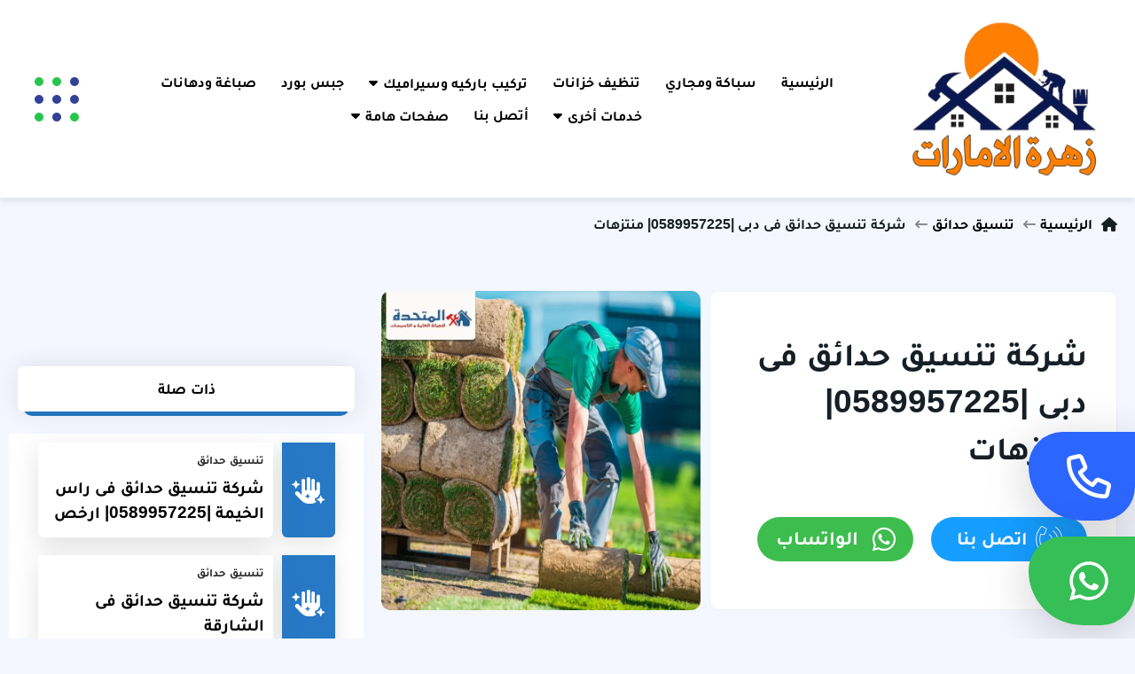

--- FILE ---
content_type: text/html; charset=UTF-8
request_url: https://maintenance-company-uae.com/%D8%B4%D8%B1%D9%83%D8%A9-%D8%AA%D9%86%D8%B3%D9%8A%D9%82-%D8%AD%D8%AF%D8%A7%D8%A6%D9%82-%D9%81%D9%89-%D8%AF%D8%A8%D9%89/
body_size: 74458
content:
<!DOCTYPE html><html lang="ar-uae" dir="rtl"><head><meta name="viewport" content="width=device-width, initial-scale=1"><meta charset="utf-8"><title>شركة تنسيق حدائق فى دبى |0589957225| منتزهات - شركة زهرة الامارات |0589957225</title><meta name='robots' content='index, follow, max-image-preview:large, max-snippet:-1, max-video-preview:-1'/>
<style>img:is([sizes="auto" i], [sizes^="auto," i]) {contain-intrinsic-size:3000px 1500px}</style>
<meta name="description" content="شركة تنسيق حدائق فى دبى |0589957225| خدمات حدائق تقدم شركة تصميم حدائق دبي تنسيق للاستراحات عن طريق توفير الخدمات عشب صناعي وطبيعى فى دبى "/>
<link rel="canonical" href="https://maintenance-company-uae.com/شركة-تنسيق-حدائق-فى-دبى/"/>
<meta property="og:locale" content="ar_AR"/>
<meta property="og:type" content="article"/>
<meta property="og:title" content="شركة تنسيق حدائق فى دبى |0589957225| منتزهات"/>
<meta property="og:description" content="شركة تنسيق حدائق فى دبى |0589957225| خدمات حدائق تقدم شركة تصميم حدائق دبي تنسيق للاستراحات عن طريق توفير الخدمات عشب صناعي وطبيعى فى دبى "/>
<meta property="og:url" content="https://maintenance-company-uae.com/شركة-تنسيق-حدائق-فى-دبى/"/>
<meta property="og:site_name" content="شركة زهرة الامارات |0589957225"/>
<meta property="article:published_time" content="2024-01-27T17:16:55+00:00"/>
<meta property="article:modified_time" content="2023-06-12T15:12:32+00:00"/>
<meta property="og:image" content="https://maintenance-company-uae.com/wp-content/uploads/2022/03/3-5-e1681355615946.webp"/>
<meta property="og:image:width" content="800"/>
<meta property="og:image:height" content="800"/>
<meta property="og:image:type" content="image/webp"/>
<meta name="author" content="admin"/>
<meta name="twitter:card" content="summary_large_image"/>
<meta name="twitter:label1" content="كُتب بواسطة"/>
<meta name="twitter:data1" content="admin"/>
<link rel="alternate" type="application/rss+xml" title="شركة زهرة الامارات  |0589957225 &laquo; الخلاصة" href="https://maintenance-company-uae.com/feed/"/>
<link rel="alternate" type="application/rss+xml" title="شركة زهرة الامارات  |0589957225 &laquo; خلاصة التعليقات" href="https://maintenance-company-uae.com/comments/feed/"/>
<link rel="alternate" type="application/rss+xml" title="شركة زهرة الامارات  |0589957225 &laquo; شركة تنسيق حدائق فى دبى |0589957225| منتزهات خلاصة التعليقات" href="https://maintenance-company-uae.com/%d8%b4%d8%b1%d9%83%d8%a9-%d8%aa%d9%86%d8%b3%d9%8a%d9%82-%d8%ad%d8%af%d8%a7%d8%a6%d9%82-%d9%81%d9%89-%d8%af%d8%a8%d9%89/feed/"/>
<style id='global-styles-inline-css' type='text/css'>:root{--wp--preset--aspect-ratio--square:1;--wp--preset--aspect-ratio--4-3: 4/3;--wp--preset--aspect-ratio--3-4: 3/4;--wp--preset--aspect-ratio--3-2: 3/2;--wp--preset--aspect-ratio--2-3: 2/3;--wp--preset--aspect-ratio--16-9: 16/9;--wp--preset--aspect-ratio--9-16: 9/16;--wp--preset--color--black:#000;--wp--preset--color--cyan-bluish-gray:#abb8c3;--wp--preset--color--white:#fff;--wp--preset--color--pale-pink:#f78da7;--wp--preset--color--vivid-red:#cf2e2e;--wp--preset--color--luminous-vivid-orange:#ff6900;--wp--preset--color--luminous-vivid-amber:#fcb900;--wp--preset--color--light-green-cyan:#7bdcb5;--wp--preset--color--vivid-green-cyan:#00d084;--wp--preset--color--pale-cyan-blue:#8ed1fc;--wp--preset--color--vivid-cyan-blue:#0693e3;--wp--preset--color--vivid-purple:#9b51e0;--wp--preset--gradient--vivid-cyan-blue-to-vivid-purple:linear-gradient(135deg,rgba(6,147,227,1) 0%,#9b51e0 100%);--wp--preset--gradient--light-green-cyan-to-vivid-green-cyan:linear-gradient(135deg,#7adcb4 0%,#00d082 100%);--wp--preset--gradient--luminous-vivid-amber-to-luminous-vivid-orange:linear-gradient(135deg,rgba(252,185,0,1) 0%,rgba(255,105,0,1) 100%);--wp--preset--gradient--luminous-vivid-orange-to-vivid-red:linear-gradient(135deg,rgba(255,105,0,1) 0%,#cf2e2e 100%);--wp--preset--gradient--very-light-gray-to-cyan-bluish-gray:linear-gradient(135deg,#eee 0%,#a9b8c3 100%);--wp--preset--gradient--cool-to-warm-spectrum:linear-gradient(135deg,#4aeadc 0%,#9778d1 20%,#cf2aba 40%,#ee2c82 60%,#fb6962 80%,#fef84c 100%);--wp--preset--gradient--blush-light-purple:linear-gradient(135deg,#ffceec 0%,#9896f0 100%);--wp--preset--gradient--blush-bordeaux:linear-gradient(135deg,#fecda5 0%,#fe2d2d 50%,#6b003e 100%);--wp--preset--gradient--luminous-dusk:linear-gradient(135deg,#ffcb70 0%,#c751c0 50%,#4158d0 100%);--wp--preset--gradient--pale-ocean:linear-gradient(135deg,#fff5cb 0%,#b6e3d4 50%,#33a7b5 100%);--wp--preset--gradient--electric-grass:linear-gradient(135deg,#caf880 0%,#71ce7e 100%);--wp--preset--gradient--midnight:linear-gradient(135deg,#020381 0%,#2874fc 100%);--wp--preset--font-size--small:13px;--wp--preset--font-size--medium:20px;--wp--preset--font-size--large:36px;--wp--preset--font-size--x-large:42px;--wp--preset--spacing--20:.44rem;--wp--preset--spacing--30:.67rem;--wp--preset--spacing--40:1rem;--wp--preset--spacing--50:1.5rem;--wp--preset--spacing--60:2.25rem;--wp--preset--spacing--70:3.38rem;--wp--preset--spacing--80:5.06rem;--wp--preset--shadow--natural:6px 6px 9px rgba(0,0,0,.2);--wp--preset--shadow--deep:12px 12px 50px rgba(0,0,0,.4);--wp--preset--shadow--sharp:6px 6px 0 rgba(0,0,0,.2);--wp--preset--shadow--outlined:6px 6px 0 -3px rgba(255,255,255,1) , 6px 6px rgba(0,0,0,1);--wp--preset--shadow--crisp:6px 6px 0 rgba(0,0,0,1)}:where(.is-layout-flex){gap:.5em}:where(.is-layout-grid){gap:.5em}body .is-layout-flex{display:flex}.is-layout-flex{flex-wrap:wrap;align-items:center}.is-layout-flex > :is(*, div){margin:0}body .is-layout-grid{display:grid}.is-layout-grid > :is(*, div){margin:0}:where(.wp-block-columns.is-layout-flex){gap:2em}:where(.wp-block-columns.is-layout-grid){gap:2em}:where(.wp-block-post-template.is-layout-flex){gap:1.25em}:where(.wp-block-post-template.is-layout-grid){gap:1.25em}.has-black-color{color:var(--wp--preset--color--black)!important}.has-cyan-bluish-gray-color{color:var(--wp--preset--color--cyan-bluish-gray)!important}.has-white-color{color:var(--wp--preset--color--white)!important}.has-pale-pink-color{color:var(--wp--preset--color--pale-pink)!important}.has-vivid-red-color{color:var(--wp--preset--color--vivid-red)!important}.has-luminous-vivid-orange-color{color:var(--wp--preset--color--luminous-vivid-orange)!important}.has-luminous-vivid-amber-color{color:var(--wp--preset--color--luminous-vivid-amber)!important}.has-light-green-cyan-color{color:var(--wp--preset--color--light-green-cyan)!important}.has-vivid-green-cyan-color{color:var(--wp--preset--color--vivid-green-cyan)!important}.has-pale-cyan-blue-color{color:var(--wp--preset--color--pale-cyan-blue)!important}.has-vivid-cyan-blue-color{color:var(--wp--preset--color--vivid-cyan-blue)!important}.has-vivid-purple-color{color:var(--wp--preset--color--vivid-purple)!important}.has-black-background-color{background-color:var(--wp--preset--color--black)!important}.has-cyan-bluish-gray-background-color{background-color:var(--wp--preset--color--cyan-bluish-gray)!important}.has-white-background-color{background-color:var(--wp--preset--color--white)!important}.has-pale-pink-background-color{background-color:var(--wp--preset--color--pale-pink)!important}.has-vivid-red-background-color{background-color:var(--wp--preset--color--vivid-red)!important}.has-luminous-vivid-orange-background-color{background-color:var(--wp--preset--color--luminous-vivid-orange)!important}.has-luminous-vivid-amber-background-color{background-color:var(--wp--preset--color--luminous-vivid-amber)!important}.has-light-green-cyan-background-color{background-color:var(--wp--preset--color--light-green-cyan)!important}.has-vivid-green-cyan-background-color{background-color:var(--wp--preset--color--vivid-green-cyan)!important}.has-pale-cyan-blue-background-color{background-color:var(--wp--preset--color--pale-cyan-blue)!important}.has-vivid-cyan-blue-background-color{background-color:var(--wp--preset--color--vivid-cyan-blue)!important}.has-vivid-purple-background-color{background-color:var(--wp--preset--color--vivid-purple)!important}.has-black-border-color{border-color:var(--wp--preset--color--black)!important}.has-cyan-bluish-gray-border-color{border-color:var(--wp--preset--color--cyan-bluish-gray)!important}.has-white-border-color{border-color:var(--wp--preset--color--white)!important}.has-pale-pink-border-color{border-color:var(--wp--preset--color--pale-pink)!important}.has-vivid-red-border-color{border-color:var(--wp--preset--color--vivid-red)!important}.has-luminous-vivid-orange-border-color{border-color:var(--wp--preset--color--luminous-vivid-orange)!important}.has-luminous-vivid-amber-border-color{border-color:var(--wp--preset--color--luminous-vivid-amber)!important}.has-light-green-cyan-border-color{border-color:var(--wp--preset--color--light-green-cyan)!important}.has-vivid-green-cyan-border-color{border-color:var(--wp--preset--color--vivid-green-cyan)!important}.has-pale-cyan-blue-border-color{border-color:var(--wp--preset--color--pale-cyan-blue)!important}.has-vivid-cyan-blue-border-color{border-color:var(--wp--preset--color--vivid-cyan-blue)!important}.has-vivid-purple-border-color{border-color:var(--wp--preset--color--vivid-purple)!important}.has-vivid-cyan-blue-to-vivid-purple-gradient-background{background:var(--wp--preset--gradient--vivid-cyan-blue-to-vivid-purple)!important}.has-light-green-cyan-to-vivid-green-cyan-gradient-background{background:var(--wp--preset--gradient--light-green-cyan-to-vivid-green-cyan)!important}.has-luminous-vivid-amber-to-luminous-vivid-orange-gradient-background{background:var(--wp--preset--gradient--luminous-vivid-amber-to-luminous-vivid-orange)!important}.has-luminous-vivid-orange-to-vivid-red-gradient-background{background:var(--wp--preset--gradient--luminous-vivid-orange-to-vivid-red)!important}.has-very-light-gray-to-cyan-bluish-gray-gradient-background{background:var(--wp--preset--gradient--very-light-gray-to-cyan-bluish-gray)!important}.has-cool-to-warm-spectrum-gradient-background{background:var(--wp--preset--gradient--cool-to-warm-spectrum)!important}.has-blush-light-purple-gradient-background{background:var(--wp--preset--gradient--blush-light-purple)!important}.has-blush-bordeaux-gradient-background{background:var(--wp--preset--gradient--blush-bordeaux)!important}.has-luminous-dusk-gradient-background{background:var(--wp--preset--gradient--luminous-dusk)!important}.has-pale-ocean-gradient-background{background:var(--wp--preset--gradient--pale-ocean)!important}.has-electric-grass-gradient-background{background:var(--wp--preset--gradient--electric-grass)!important}.has-midnight-gradient-background{background:var(--wp--preset--gradient--midnight)!important}.has-small-font-size{font-size:var(--wp--preset--font-size--small)!important}.has-medium-font-size{font-size:var(--wp--preset--font-size--medium)!important}.has-large-font-size{font-size:var(--wp--preset--font-size--large)!important}.has-x-large-font-size{font-size:var(--wp--preset--font-size--x-large)!important}:where(.wp-block-post-template.is-layout-flex){gap:1.25em}:where(.wp-block-post-template.is-layout-grid){gap:1.25em}:where(.wp-block-columns.is-layout-flex){gap:2em}:where(.wp-block-columns.is-layout-grid){gap:2em}:root :where(.wp-block-pullquote){font-size:1.5em;line-height:1.6}</style>
<link rel='stylesheet' id='taqyeem-style-css' href='https://maintenance-company-uae.com/wp-content/plugins/taqyeem/A.style.css,qver=6.8.3.pagespeed.cf.jpse7AfIPw.css' type='text/css' media='all'/>
<link rel='stylesheet' id='tablepress-default-css' href='https://maintenance-company-uae.com/wp-content/plugins/tablepress/css/build/A.default-rtl.css,qver=3.0.1.pagespeed.cf.9-hFPzxR6s.css' type='text/css' media='all'/>
<script type="text/javascript" src="https://maintenance-company-uae.com/wp-includes/js/jquery/jquery.min.js,qver=3.7.1.pagespeed.jm.PoWN7KAtLT.js" id="jquery-core-js"></script>
<script src="https://maintenance-company-uae.com/wp-includes,_js,_jquery,_jquery-migrate.min.js,qver==3.4.1+wp-content,_plugins,_taqyeem,_js,_tie.js,qver==6.8.3.pagespeed.jc.u9hXQh75AQ.js"></script><script>eval(mod_pagespeed_VBSQFfAYzw);</script>
<script>eval(mod_pagespeed_t1RZqkbmNs);</script>
<link rel="https://api.w.org/" href="https://maintenance-company-uae.com/wp-json/"/><link rel="alternate" title="JSON" type="application/json" href="https://maintenance-company-uae.com/wp-json/wp/v2/posts/1445"/><link rel="EditURI" type="application/rsd+xml" title="RSD" href="https://maintenance-company-uae.com/xmlrpc.php?rsd"/>
<meta name="generator" content="WordPress 6.8.3"/>
<link rel='shortlink' href='https://maintenance-company-uae.com/?p=1445'/>
<script type='text/javascript'>//<![CDATA[
var taqyeem={"ajaxurl":"https://maintenance-company-uae.com/wp-admin/admin-ajax.php","your_rating":"تقييمك:"};
//]]></script>
<style type="text/css" media="screen"></style>
<script type="application/ld+json" class="saswp-schema-markup-output">
[{"@context":"http:\/\/schema.org","@type":"review","dateCreated":"2024-01-27T17:16:55+00:00","datePublished":"2024-01-27T17:16:55+00:00","dateModified":"2023-06-12T15:12:32+00:00","headline":"\u0634\u0631\u0643\u0629 \u062a\u0646\u0633\u064a\u0642 \u062d\u062f\u0627\u0626\u0642 \u0641\u0649 \u062f\u0628\u0649 |0589957225| \u0645\u0646\u062a\u0632\u0647\u0627\u062a","name":"\u0634\u0631\u0643\u0629 \u062a\u0646\u0633\u064a\u0642 \u062d\u062f\u0627\u0626\u0642 \u0641\u0649 \u062f\u0628\u0649 |0589957225| \u0645\u0646\u062a\u0632\u0647\u0627\u062a","url":"https:\/\/maintenance-company-uae.com\/%d8%b4%d8%b1%d9%83%d8%a9-%d8%aa%d9%86%d8%b3%d9%8a%d9%82-%d8%ad%d8%af%d8%a7%d8%a6%d9%82-%d9%81%d9%89-%d8%af%d8%a8%d9%89\/","description":"\u0641\u064a \u0634\u0631\u0643\u0629 \u062a\u0646\u0633\u064a\u0642 \u062d\u062f\u0627\u0626\u0642 \u0641\u0649 \u062f\u0628\u0649 \u0646\u0648\u0641\u0631 \u0644\u0643 \u062e\u062f\u0645\u0627\u062a \u0645\u062a\u0643\u0627\u0645\u0644\u0629 \u0644\u062a\u062d\u0633\u064a\u0646 \u0645\u0638\u0647\u0631 \u0627\u0644\u062d\u062f\u0627\u0626\u0642 \u0648\u062a\u0631\u062a\u064a\u0628\u0647\u0627 \u0628\u0623\u0641\u0636\u0644 \u062c\u0648\u062f\u0629 \u0648\u0643\u0641\u0627\u0621\u0629. \u062d\u064a\u062b \u062a\u0634\u0645\u0644 \u0647\u0630\u0647 \u0627\u0644\u062e\u062f\u0645\u0627\u062a \u062a\u0642\u062f\u064a\u0645 \u062e\u0637\u0629 \u0641\u0631\u064a\u062f\u0629 \u0644\u062a\u0646\u0633\u064a\u0642 \u0627\u0644\u062d\u062f\u064a\u0642\u0629 \u0628\u0637\u0631\u064a\u0642\u0629 \u062c\u0630\u0627\u0628\u0629\u060c \u0643\u0645\u0627 \u064a\u062a\u0645 \u062a\u0635\u0645\u064a\u0645\u0647\u0627 \u0628\u0645\u0627 \u064a\u062a\u0646\u0627\u0633\u0628 \u0645\u0639 \u0627\u0644\u0628\u064a\u0626\u0629","copyrightYear":"2024","publisher":{"@type":"Organization","name":"\u0634\u0631\u0643\u0629 \u0632\u0647\u0631\u0629 \u0627\u0644\u0627\u0645\u0627\u0631\u0627\u062a  |0589957225"},"author":{"@type":"Person","name":"admin","sameAs":"https:\/\/maintenance-company-uae.com\/author\/admin_zevi214b\/"},"itemReviewed":{"@type":"organization","name":"\u0634\u0631\u0643\u0629 \u062a\u0646\u0633\u064a\u0642 \u062d\u062f\u0627\u0626\u0642 \u0641\u0649 \u062f\u0628\u0649 |0589957225| \u0645\u0646\u062a\u0632\u0647\u0627\u062a","image":"https:\/\/maintenance-company-uae.com\/wp-content\/uploads\/2022\/03\/3-5-e1681355615946.webp"},"reviewBody":"\u0641\u064a \u0634\u0631\u0643\u0629 \u062a\u0646\u0633\u064a\u0642 \u062d\u062f\u0627\u0626\u0642 \u0641\u0649 \u062f\u0628\u0649 \u0646\u0648\u0641\u0631 \u0644\u0643 \u062e\u062f\u0645\u0627\u062a \u0645\u062a\u0643\u0627\u0645\u0644\u0629 \u0644\u062a\u062d\u0633\u064a\u0646 \u0645\u0638\u0647\u0631 \u0627\u0644\u062d\u062f\u0627\u0626\u0642 \u0648\u062a\u0631\u062a\u064a\u0628\u0647\u0627 \u0628\u0623\u0641\u0636\u0644 \u062c\u0648\u062f\u0629 \u0648\u0643\u0641\u0627\u0621\u0629. \u062d\u064a\u062b \u062a\u0634\u0645\u0644 \u0647\u0630\u0647 \u0627\u0644\u062e\u062f\u0645\u0627\u062a \u062a\u0642\u062f\u064a\u0645 \u062e\u0637\u0629 \u0641\u0631\u064a\u062f\u0629 \u0644\u062a\u0646\u0633\u064a\u0642 \u0627\u0644\u062d\u062f\u064a\u0642\u0629 \u0628\u0637\u0631\u064a\u0642\u0629 \u062c\u0630\u0627\u0628\u0629\u060c \u0643\u0645\u0627 \u064a\u062a\u0645 \u062a\u0635\u0645\u064a\u0645\u0647\u0627 \u0628\u0645\u0627 \u064a\u062a\u0646\u0627\u0633\u0628 \u0645\u0639 \u0627\u0644\u0628\u064a\u0626\u0629","reviewRating":{"@type":"Rating","worstRating":1,"bestRating":5,"ratingValue":0,"description":"\u0634\u0631\u0643\u0629 \u062a\u0646\u0633\u064a\u0642 \u062d\u062f\u0627\u0626\u0642 \u0641\u0649 \u062f\u0628\u0649 |0589957225| \u062e\u062f\u0645\u0627\u062a \u062d\u062f\u0627\u0626\u0642 \u062a\u0642\u062f\u0645 \u0634\u0631\u0643\u0629 \u062a\u0635\u0645\u064a\u0645 \u062d\u062f\u0627\u0626\u0642 \u062f\u0628\u064a \u062a\u0646\u0633\u064a\u0642 \u0644\u0644\u0627\u0633\u062a\u0631\u0627\u062d\u0627\u062a \u0639\u0646 \u0637\u0631\u064a\u0642 \u062a\u0648\u0641\u064a\u0631 \u0627\u0644\u062e\u062f\u0645\u0627\u062a \u0639\u0634\u0628 \u0635\u0646\u0627\u0639\u064a \u0648\u0637\u0628\u064a\u0639\u0649 \u0641\u0649 \u062f\u0628\u0649\u00a0"},"image":{"@type":"ImageObject","url":"https:\/\/maintenance-company-uae.com\/wp-content\/uploads\/2022\/03\/3-5-e1681355615946.webp","width":800,"height":800}},

{"@context":"https:\/\/schema.org\/","@type":"FAQPage","@id":"FAQ","headline":"\u0634\u0631\u0643\u0629 \u062a\u0646\u0633\u064a\u0642 \u062d\u062f\u0627\u0626\u0642 \u0641\u0649 \u062f\u0628\u0649 |0589957225| \u0645\u0646\u062a\u0632\u0647\u0627\u062a","keywords":"\u0627\u062c\u0645\u0644 \u062a\u0646\u0633\u064a\u0642 \u062d\u062f\u0627\u0626\u0642\u060c \u0627\u0641\u0643\u0627\u0631 \u062a\u0646\u0633\u064a\u0642 \u062d\u062f\u0627\u0626\u0642\u060c \u062a\u0646\u0633\u064a\u0642 \u0627\u0644\u062d\u062f\u0627\u0626\u0642\u060c \u062a\u0646\u0633\u064a\u0642 \u062d\u062f\u0627\u0626\u0642 \u0627\u0646\u0633\u062a\u0642\u0631\u0627\u0645\u060c \u062a\u0646\u0633\u064a\u0642 \u062d\u062f\u0627\u0626\u0642 \u0641\u0644\u0644.","datePublished":"2022-03-19T00:00:00Z","dateModified":"2023-05-16T00:00:00Z","dateCreated":"2022-03-19T00:00:00Z","mainEntity":[{"@type":"Question","name":"\u0643\u064a\u0641\u064a\u0629 \u062a\u0646\u0633\u064a\u0642 \u0627\u0644\u062d\u062f\u0627\u0626\u0642 \u0627\u0644\u0645\u0646\u0632\u0644\u064a\u0629 \u0641\u064a \u062f\u0628\u064a \u061f","acceptedAnswer":{"@type":"Answer","text":"\u0646\u0642\u0648\u0645 \u0628\u062a\u0646\u0641\u064a\u0630 \u0623\u0634\u0643\u0627\u0644 \u0648\u062a\u0635\u0627\u0645\u064a\u0645 \u0645\u062e\u062a\u0644\u0641\u0629 \u0644\u062a\u0632\u064a\u064a\u0646 \u0627\u0644\u062d\u062f\u0627\u0626\u0642 \u0641\u064a \u0627\u0644\u0645\u0646\u0627\u0632\u0644. \u062d\u064a\u062b \u0646\u0642\u0648\u0645 \u0628\u062a\u062b\u0628\u064a\u062a \u062a\u062f\u0641\u0642\u0627\u062a \u0627\u0644\u0645\u064a\u0627\u0647 \u0627\u0644\u0635\u0646\u0627\u0639\u064a\u0629 \u0648\u0625\u0646\u0634\u0627\u0621 \u0645\u062e\u0627\u0631\u062c \u0644\u0647\u0627 \u0628\u062d\u064a\u062b \u064a\u062a\u0633\u0646\u0649 \u0644\u0644\u062c\u0645\u064a\u0639 \u0627\u0644\u0627\u0633\u062a\u0645\u062a\u0627\u0639 \u0628\u0627\u0644\u062c\u0648 \u0627\u0644\u0637\u0628\u064a\u0639\u064a \u0627\u0644\u0631\u0627\u0626\u0639 \u0627\u0644\u0645\u0634\u0627\u0628\u0647 \u0644\u0644\u0634\u0644\u0627\u0644\u0627\u062a \u0648\u0627\u0644\u063a\u0627\u0628\u0627\u062a \u0627\u0644\u0637\u0628\u064a\u0639\u064a\u0629."}},{"@type":"Question","name":"\u0644\u0645\u0627\u0630\u0627 \u0634\u0631\u0643\u0629 \u062a\u0646\u0633\u064a\u0642 \u062d\u062f\u0627\u0626\u0642 \u062f\u0628\u064a \u0647\u064a \u0627\u0644\u0627\u0641\u0636\u0644 \u061f","acceptedAnswer":{"@type":"Answer","text":"\u062a\u062d\u0638\u0649 \u0634\u0631\u0643\u062a\u0646\u0627 \u0628\u0645\u0643\u0627\u0646\u0629 \u0628\u0627\u0631\u0632\u0629 \u0628\u064a\u0646 \u0623\u0628\u0631\u0632 \u0627\u0644\u0634\u0631\u0643\u0627\u062a \u0627\u0644\u0639\u0631\u0628\u064a\u0629 \u0627\u0644\u0645\u062a\u062e\u0635\u0635\u0629 \u0641\u064a \u062a\u0635\u0627\u0645\u064a\u0645 \u0648\u062a\u0646\u0633\u064a\u0642 \u0627\u0644\u062d\u062f\u0627\u0626\u0642.\r\n\u062a\u0639\u062a\u0645\u062f \u0627\u0644\u0634\u0631\u0643\u0629 \u0639\u0644\u0649 \u0627\u0633\u062a\u062e\u062f\u0627\u0645 \u0623\u062d\u062f\u062b \u0627\u0644\u0623\u062c\u0647\u0632\u0629 \u0648\u0627\u0644\u0648\u0633\u0627\u0626\u0644 \u0641\u064a \u062a\u0631\u062a\u064a\u0628 \u0627\u0644\u062d\u062f\u0627\u0626\u0642\u060c \u0648\u0644\u062f\u064a\u0646\u0627 \u0641\u0631\u064a\u0642 \u0639\u0645\u0644 \u0645\u062f\u0631\u0628 \u0628\u0634\u0643\u0644 \u062c\u064a\u062f \u0644\u062a\u0642\u062f\u064a\u0645 \u062c\u0645\u064a\u0639 \u0627\u0644\u062e\u062f\u0645\u0627\u062a \u0628\u0623\u0639\u0644\u0649 \u0645\u0633\u062a\u0648\u0649\u060c \u0648\u0647\u062f\u0641\u0646\u0627 \u0627\u0644\u0623\u0633\u0627\u0633\u064a \u0647\u0648 \u062a\u0644\u0628\u064a\u0629 \u0627\u062d\u062a\u064a\u0627\u062c\u0627\u062a \u0639\u0645\u0644\u0627\u0626\u0646\u0627 \u0648\u0625\u0631\u0636\u0627\u0626\u0647\u0645."}}],"image":[{"@type":"ImageObject","@id":"https:\/\/maintenance-company-uae.com\/%d8%b4%d8%b1%d9%83%d8%a9-%d8%aa%d9%86%d8%b3%d9%8a%d9%82-%d8%ad%d8%af%d8%a7%d8%a6%d9%82-%d9%81%d9%89-%d8%af%d8%a8%d9%89\/#primaryimage","url":"https:\/\/maintenance-company-uae.com\/wp-content\/uploads\/2022\/03\/3-5-e1681355615946-1200x1200.webp","width":"1200","height":"1200","caption":"\u0634\u0631\u0643\u0629 \u062a\u0646\u0633\u064a\u0642 \u062d\u062f\u0627\u0626\u0642 \u0641\u064a \u062f\u0628\u064a"},{"@type":"ImageObject","url":"https:\/\/maintenance-company-uae.com\/wp-content\/uploads\/2022\/03\/3-5-e1681355615946-1200x900.webp","width":"1200","height":"900","caption":"\u0634\u0631\u0643\u0629 \u062a\u0646\u0633\u064a\u0642 \u062d\u062f\u0627\u0626\u0642 \u0641\u064a \u062f\u0628\u064a"},{"@type":"ImageObject","url":"https:\/\/maintenance-company-uae.com\/wp-content\/uploads\/2022\/03\/3-5-e1681355615946-1200x675.webp","width":"1200","height":"675","caption":"\u0634\u0631\u0643\u0629 \u062a\u0646\u0633\u064a\u0642 \u062d\u062f\u0627\u0626\u0642 \u0641\u064a \u062f\u0628\u064a"},{"@type":"ImageObject","url":"https:\/\/maintenance-company-uae.com\/wp-content\/uploads\/2022\/03\/3-5-e1681355615946.webp","width":"800","height":"800","caption":"\u0634\u0631\u0643\u0629 \u062a\u0646\u0633\u064a\u0642 \u062d\u062f\u0627\u0626\u0642 \u0641\u064a \u062f\u0628\u064a"},{"@type":"ImageObject","url":"https:\/\/maintenance-company-uae.com\/wp-content\/uploads\/2022\/03\/Landscaping-2-2.webp","width":1000,"height":1000,"caption":"\u0634\u0631\u0643\u0627\u062a \u062a\u0635\u0645\u064a\u0645 \u062d\u062f\u0627\u0626\u0642 \u0645\u0646\u0632\u0644\u064a\u0629 \u062f\u0628\u064a"},{"@type":"ImageObject","url":"https:\/\/maintenance-company-uae.com\/wp-content\/uploads\/2022\/03\/Landscaping-5-2.webp","width":1000,"height":1000,"caption":"\u0634\u0631\u0643\u0627\u062a \u0644\u0627\u0646\u062f \u0633\u0643\u064a\u0628 \u0641\u064a \u062f\u0628\u064a"},{"@type":"ImageObject","url":"https:\/\/maintenance-company-uae.com\/wp-content\/uploads\/2022\/03\/Landscaping-6.webp","width":1000,"height":1000,"caption":"\u0634\u0631\u0643\u0627\u062a \u062a\u0635\u0645\u064a\u0645 \u0627\u0644\u062d\u062f\u0627\u0626\u0642 \u0641\u064a \u0627\u0644\u0627\u0645\u0627\u0631\u0627\u062a"},{"@type":"ImageObject","url":"https:\/\/maintenance-company-uae.com\/wp-content\/uploads\/2022\/03\/Landscaping-8.webp","width":1000,"height":1000,"caption":"\u0634\u0631\u0643\u0629 \u062a\u0646\u0633\u064a\u0642 \u062d\u062f\u0627\u0626\u0642 \u0641\u0649 \u062f\u0628\u0649"}]},

{"@context":"https:\/\/schema.org\/","@type":"Article","@id":"https:\/\/maintenance-company-uae.com\/%d8%b4%d8%b1%d9%83%d8%a9-%d8%aa%d9%86%d8%b3%d9%8a%d9%82-%d8%ad%d8%af%d8%a7%d8%a6%d9%82-%d9%81%d9%89-%d8%af%d8%a8%d9%89\/#Article","url":"https:\/\/maintenance-company-uae.com\/%d8%b4%d8%b1%d9%83%d8%a9-%d8%aa%d9%86%d8%b3%d9%8a%d9%82-%d8%ad%d8%af%d8%a7%d8%a6%d9%82-%d9%81%d9%89-%d8%af%d8%a8%d9%89\/","inLanguage":"ar","mainEntityOfPage":"https:\/\/maintenance-company-uae.com\/%d8%b4%d8%b1%d9%83%d8%a9-%d8%aa%d9%86%d8%b3%d9%8a%d9%82-%d8%ad%d8%af%d8%a7%d8%a6%d9%82-%d9%81%d9%89-%d8%af%d8%a8%d9%89\/","headline":"\u0634\u0631\u0643\u0629 \u062a\u0646\u0633\u064a\u0642 \u062d\u062f\u0627\u0626\u0642 \u0641\u0649 \u062f\u0628\u0649 |0589957225| \u0645\u0646\u062a\u0632\u0647\u0627\u062a","description":"\u0634\u0631\u0643\u0629 \u062a\u0646\u0633\u064a\u0642 \u062d\u062f\u0627\u0626\u0642 \u0641\u0649 \u062f\u0628\u0649 |0589957225| \u062e\u062f\u0645\u0627\u062a \u062d\u062f\u0627\u0626\u0642 \u062a\u0642\u062f\u0645 \u0634\u0631\u0643\u0629 \u062a\u0635\u0645\u064a\u0645 \u062d\u062f\u0627\u0626\u0642 \u062f\u0628\u064a \u062a\u0646\u0633\u064a\u0642 \u0644\u0644\u0627\u0633\u062a\u0631\u0627\u062d\u0627\u062a \u0639\u0646 \u0637\u0631\u064a\u0642 \u062a\u0648\u0641\u064a\u0631 \u0627\u0644\u062e\u062f\u0645\u0627\u062a \u0639\u0634\u0628 \u0635\u0646\u0627\u0639\u064a \u0648\u0637\u0628\u064a\u0639\u0649 \u0641\u0649 \u062f\u0628\u0649\u00a0","articleBody":"\u0641\u064a \u0634\u0631\u0643\u0629 \u062a\u0646\u0633\u064a\u0642 \u062d\u062f\u0627\u0626\u0642 \u0641\u0649 \u062f\u0628\u0649 \u0646\u0648\u0641\u0631 \u0644\u0643 \u062e\u062f\u0645\u0627\u062a \u0645\u062a\u0643\u0627\u0645\u0644\u0629 \u0644\u062a\u062d\u0633\u064a\u0646 \u0645\u0638\u0647\u0631 \u0627\u0644\u062d\u062f\u0627\u0626\u0642 \u0648\u062a\u0631\u062a\u064a\u0628\u0647\u0627 \u0628\u0623\u0641\u0636\u0644 \u062c\u0648\u062f\u0629 \u0648\u0643\u0641\u0627\u0621\u0629. \u062d\u064a\u062b \u062a\u0634\u0645\u0644 \u0647\u0630\u0647 \u0627\u0644\u062e\u062f\u0645\u0627\u062a \u062a\u0642\u062f\u064a\u0645 \u062e\u0637\u0629 \u0641\u0631\u064a\u062f\u0629 \u0644\u062a\u0646\u0633\u064a\u0642 \u0627\u0644\u062d\u062f\u064a\u0642\u0629 \u0628\u0637\u0631\u064a\u0642\u0629 \u062c\u0630\u0627\u0628\u0629\u060c \u0643\u0645\u0627 \u064a\u062a\u0645 \u062a\u0635\u0645\u064a\u0645\u0647\u0627 \u0628\u0645\u0627 \u064a\u062a\u0646\u0627\u0633\u0628 \u0645\u0639 \u0627\u0644\u0628\u064a\u0626\u0629 \u0627\u0644\u0645\u062d\u064a\u0637\u0629 \u0648\u0645\u0639 \u0630\u0648\u0642\u0643 \u0627\u0644\u062e\u0627\u0635.    \u0643\u0630\u0644\u0643 \u0646\u062d\u0646 \u0646\u0639\u0645\u0644 \u0639\u0644\u0649 \u062a\u0648\u0641\u064a\u0631 \u0645\u062c\u0645\u0648\u0639\u0629 \u0645\u062a\u0645\u064a\u0632\u0629 \u0645\u0646 \u0627\u0644\u062e\u0628\u0631\u0627\u0621 \u0630\u0648\u064a \u0627\u0644\u0630\u0648\u0642 \u0627\u0644\u0639\u0627\u0644\u064a \u0648\u0627\u0644\u0645\u0647\u0627\u0631\u0629 \u0641\u064a \u0627\u0644\u062a\u0639\u0627\u0645\u0644 \u0645\u0639 \u0643\u0644 \u0623\u0646\u0648\u0627\u0639 \u0627\u0644\u0646\u0628\u0627\u062a\u0627\u062a \u0648\u0627\u0644\u0623\u0634\u062c\u0627\u0631 \u0641\u064a\u0645\u0627 \u064a\u062e\u0635 \u0627\u0644\u062a\u0646\u0633\u064a\u0642 \u0648\u0627\u0644\u062a\u0631\u0643\u064a\u0628 \u0648\u0627\u0644\u0632\u0631\u0627\u0639\u0629 \u0648\u0627\u0644\u062a\u0635\u0645\u064a\u0645. \u0643\u0644 \u0630\u0644\u0643 \u0645\u0642\u0627\u0628\u0644 \u0623\u0633\u0639\u0627\u0631 \u0645\u0646\u062e\u0641\u0636\u0629\u060c \u0644\u0630\u0627 \u0644\u0627 \u062a\u0641\u0648\u062a \u0627\u0644\u0641\u0631\u0635\u0629 \u0644\u062c\u0639\u0644 \u062d\u062f\u064a\u0642\u062a\u0643 \u0645\u062a\u0645\u064a\u0632\u0629 \u0648\u062c\u0630\u0627\u0628\u0629 \u0648\u062a\u0648\u0627\u0635\u0644 \u0645\u0639\u0646\u0627 \u0627\u0644\u0622\u0646 0589957225 \u0644\u0644\u0627\u0633\u062a\u0641\u0627\u062f\u0629 \u0645\u0646 \u062e\u062f\u0645\u0627\u062a\u0646\u0627 \u0627\u0644\u0645\u0645\u062a\u0627\u0632\u0629 \u0648\u0627\u0644\u0634\u0627\u0645\u0644\u0629.  \u0634\u0631\u0643\u0629 \u062a\u0646\u0633\u064a\u0642 \u062d\u062f\u0627\u0626\u0642 \u0641\u0649 \u062f\u0628\u0649  \u062a\u0639\u062a\u0628\u0631 \u0634\u0631\u0643\u0629 \u0632\u0647\u0631\u0629 \u0627\u0644\u0627\u0645\u0627\u0631\u0627\u062a \u0627\u0644\u062e\u064a\u0627\u0631 \u0627\u0644\u0623\u0645\u062b\u0644 \u0644\u062a\u0646\u0638\u064a\u0645 \u0648\u062a\u0646\u0633\u064a\u0642 \u0627\u0644\u062d\u062f\u0627\u0626\u0642 \u0633\u0648\u0627\u0621 \u0627\u0644\u0635\u063a\u064a\u0631\u0629 \u0623\u0648 \u0627\u0644\u0643\u0628\u064a\u0631\u0629\u060c \u0628\u0645\u0627 \u0641\u064a\u0647\u0627 \u062d\u062f\u0627\u0626\u0642 \u0627\u0644\u0645\u0646\u0627\u0632\u0644 \u0648\u0627\u0644\u062d\u062f\u0627\u0626\u0642 \u0627\u0644\u0639\u0627\u0645\u0629. \u0630\u0644\u0643 \u064a\u0639\u0648\u062f \u0644\u0627\u0639\u062a\u0645\u0627\u062f\u0646\u0627 \u0639\u0644\u0649 \u0645\u0647\u0646\u062f\u0633\u064a\u0646 \u0632\u0631\u0627\u0639\u064a\u064a\u0646 \u0648\u0639\u0645\u0627\u0644 \u0645\u0632\u0627\u0631\u0639 \u0645\u062a\u0645\u0631\u0633\u064a\u0646 \u0630\u0648\u064a \u062e\u0628\u0631\u0629 \u0648\u0643\u0641\u0627\u0621\u0629 \u0639\u0627\u0644\u064a\u0629 \u0641\u064a \u0647\u0630\u0627 \u0627\u0644\u0645\u062c\u0627\u0644.    \u0643\u0645\u0627 \u0646\u0639\u0645\u0644 \u0639\u0644\u0649 \u0625\u0646\u0634\u0627\u0621 \u0645\u062f\u062e\u0644 \u0645\u0645\u064a\u0632 \u0644\u0644\u062d\u062f\u064a\u0642\u0629 \u0628\u062d\u064a\u062b \u064a\u0643\u0648\u0646 \u0645\u062a\u0646\u0648\u0639 \u0628\u0631\u0648\u0639\u0629 \u0627\u0644\u0623\u0632\u0647\u0627\u0631 \u0648\u0627\u0644\u0623\u0634\u062c\u0627\u0631. \u0643\u0645\u0627 \u0623\u0646\u0646\u0627 \u0646\u0648\u0641\u0631 \u062e\u062f\u0645\u0629 \u062a\u0635\u0645\u064a\u0645 \u0645\u0645\u0631\u0627\u062a \u0627\u0644\u062d\u062f\u0627\u0626\u0642 \u0644\u062a\u0633\u0647\u064a\u0644 \u0627\u0644\u062a\u0646\u0642\u0644 \u062f\u0627\u062e\u0644\u0647\u0627. \u0628\u0627\u0644\u0625\u0636\u0627\u0641\u0629 \u0625\u0644\u0649 \u062a\u0635\u0645\u064a\u0645 \u0645\u0642\u0627\u0639\u062f \u062d\u062f\u064a\u0642\u0629 \u062e\u0627\u0635\u0629 \u0644\u064a\u062a\u0645\u062a\u0639 \u0627\u0644\u062c\u0645\u064a\u0639 \u0628\u0627\u0644\u062c\u0644\u0648\u0633 \u0641\u064a\u0647\u0627.    \u0646\u0642\u0648\u0645 \u0623\u064a\u0636\u064b\u0627 \u0628\u0628\u0646\u0627\u0621 \u0628\u0631\u062c\u0648\u0644\u0627\u062a \u0641\u064a \u0627\u0644\u062d\u062f\u0627\u0626\u0642 \u0644\u062a\u0646\u0638\u064a\u0645\u0647\u0627 \u0648\u062c\u0639\u0644\u0647\u0627 \u062a\u0628\u062f\u0648 \u0631\u0627\u0626\u0639\u0629. \u0643\u0645\u0627 \u0646\u0642\u0648\u0645 \u0628\u062a\u0648\u0641\u064a\u0631 \u0643\u0627\u0641\u0629 \u0623\u0646\u0648\u0627\u0639 \u0627\u0644\u0625\u0646\u0627\u0631\u0629 \u0627\u0644\u0645\u0646\u0627\u0633\u0628\u0629 \u0644\u0647\u0627 \u0644\u062a\u0638\u0647\u0631 \u0639\u0644\u0649 \u0623\u0641\u0636\u0644 \u062d\u0627\u0644.    \u0643\u0630\u0644\u0643 \u0641\u064a \u0634\u0631\u0643\u0629 \u062a\u0635\u0645\u064a\u0645 \u0627\u0644\u062d\u062f\u0627\u0626\u0642 \u0641\u064a \u062f\u0628\u064a\u060c \u0646\u0635\u0645\u0645 \u0645\u0638\u0644\u0627\u062a \u0648\u0634\u0645\u0633\u064a\u0627\u062a \u0645\u062a\u0645\u064a\u0632\u0629 \u0628\u062c\u0645\u0627\u0644\u0647\u0627 \u0648\u0627\u0644\u062a\u064a \u062a\u0644\u0627\u0626\u0645 \u0631\u0648\u0646\u0642 \u0627\u0644\u062d\u062f\u064a\u0642\u0629. \u0648\u0628\u0634\u0643\u0644 \u0645\u0648\u062c\u0632\u060c \u0646\u062d\u0646 \u0641\u064a \u0634\u0631\u0643\u0629 \u0632\u0647\u0631\u0629 \u0627\u0644\u0627\u0645\u0627\u0631\u0627\u062a \u0646\u0642\u062f\u0645 \u0644\u0643\u0645 \u0645\u062c\u0645\u0648\u0639\u0629 \u0645\u062a\u0643\u0627\u0645\u0644\u0629 \u0645\u0646 \u0627\u0644\u062e\u062f\u0645\u0627\u062a \u0644\u0644\u062d\u062f\u0627\u0626\u0642.  \u0634\u0631\u0643\u0627\u062a \u062a\u0635\u0645\u064a\u0645 \u062d\u062f\u0627\u0626\u0642 \u0645\u0646\u0632\u0644\u064a\u0629 \u062f\u0628\u064a  \u062a\u0639\u062f \u062d\u062f\u064a\u0642\u0629 \u0627\u0644\u0645\u0646\u0632\u0644 \u0623\u062d\u062f \u0627\u0644\u0623\u0645\u0627\u0643\u0646 \u0627\u0644\u0645\u062a\u0645\u064a\u0632\u0629 \u0627\u0644\u062a\u064a \u062a\u0648\u062c\u062f \u0628\u0647\u060c \u0648\u0639\u0644\u0649 \u0627\u0644\u0631\u063a\u0645 \u0645\u0646 \u0623\u0646 \u062d\u062c\u0645\u0647\u0627 \u0642\u062f \u064a\u0643\u0648\u0646 \u0645\u062d\u062f\u0648\u062f\u064b\u0627\u060c \u0625\u0644\u0627 \u0623\u0646\u0647\u0627 \u062a\u0645\u062b\u0644 \u062c\u0632\u0621\u064b\u0627 \u0645\u0647\u0645\u064b\u0627 \u064a\u0632\u064a\u062f \u0645\u0646 \u062c\u0627\u0630\u0628\u064a\u0629 \u0648\u062c\u0645\u0627\u0644 \u0627\u0644\u0645\u0643\u0627\u0646. \u0644\u0630\u0627\u060c \u0625\u0630\u0627 \u0643\u0646\u062a \u062a\u0631\u063a\u0628 \u0641\u064a \u062a\u062c\u0645\u064a\u0644 \u062d\u062f\u064a\u0642\u062a\u0643\u060c \u0641\u0644\u0627 \u062a\u062a\u0631\u062f\u062f \u0641\u064a \u0627\u0644\u062a\u0648\u0627\u0635\u0644 \u0645\u0639\u0646\u0627 0589957225.    \u0646\u062d\u0646 \u0641\u064a \u0634\u0631\u0643\u0629 \u0632\u0647\u0631\u0629 \u0627\u0644\u0627\u0645\u0627\u0631\u0627\u062a \u0645\u062a\u0645\u064a\u0632\u0648\u0646 \u0641\u064a \u062a\u0648\u0641\u064a\u0631 \u062e\u062f\u0645\u0627\u062a \u062a\u0631\u062a\u064a\u0628 \u0627\u0644\u062d\u062f\u0627\u0626\u0642 \u0627\u0644\u0645\u0646\u0632\u0644\u064a\u0629 \u0627\u0644\u0635\u063a\u064a\u0631\u0629 \u0628\u062f\u0628\u064a \u0628\u0623\u0633\u0644\u0648\u0628 \u0645\u0645\u064a\u0632 \u0648\u0641\u0631\u064a\u062f. \u062d\u064a\u062b \u064a\u0645\u0643\u0646\u0646\u0627 \u0648\u0636\u0639 \u062a\u0635\u0645\u064a\u0645 \u0631\u0627\u0626\u0639 \u0644\u062d\u062f\u064a\u0642\u0629 \u0627\u0644\u0645\u0646\u0632\u0644.    \u0648\u0628\u0645\u0627 \u0623\u0646 \u062a\u0646\u0641\u064a\u0630 \u0645\u0634\u0631\u0648\u0639\u0627\u062a \u062a\u0646\u0633\u064a\u0642 \u0627\u0644\u062d\u062f\u0627\u0626\u0642 \u0627\u0644\u0645\u0646\u0632\u0644\u064a\u0629 \u0641\u064a \u062f\u0628\u064a \u064a\u0639\u062a\u0645\u062f \u0623\u0633\u0627\u0633\u064b\u0627 \u0639\u0644\u0649 \u0627\u0644\u0625\u0628\u062f\u0627\u0639 \u0627\u0644\u0641\u0646\u064a \u0648\u0627\u0644\u0630\u0648\u0642 \u0627\u0644\u0645\u0645\u062a\u0627\u0632. \u062d\u0631\u0635\u0646\u0627 \u0623\u0646 \u0646\u0636\u0645 \u0641\u064a \u0634\u0631\u0643\u062a\u0646\u0627 \u0645\u062c\u0645\u0648\u0639\u0629 \u0645\u0646 \u0627\u0644\u062e\u0628\u0631\u0627\u0621 \u0627\u0644\u0645\u062a\u062e\u0635\u0635\u064a\u0646 \u0641\u064a \u0647\u0630\u0627 \u0627\u0644\u0645\u062c\u0627\u0644 \u0630\u0648\u064a \u0627\u0644\u062e\u0628\u0631\u0629 \u0627\u0644\u0648\u0627\u0633\u0639\u0629 \u0628\u0647. \u062d\u064a\u062b \u064a\u0633\u062a\u0637\u064a\u0639\u0648\u0646 \u062a\u0646\u0641\u064a\u0630 \u0627\u0644\u0645\u0634\u0631\u0648\u0639\u0627\u062a \u0628\u0637\u0631\u064a\u0642\u0629 \u0645\u0628\u062a\u0643\u0631\u0629 \u0648\u0641\u0631\u064a\u062f\u0629 \u0645\u0646 \u0646\u0648\u0639\u0647\u0627.    \u0643\u0630\u0644\u0643\u060c \u0646\u0632\u0627\u0648\u0644 \u0645\u0647\u0627\u0645 \u0627\u0644\u0632\u0631\u0627\u0639\u0629 \u0641\u064a \u0627\u0644\u062d\u062f\u064a\u0642\u0629 \u0645\u0646 \u062e\u0644\u0627\u0644 \u0627\u0644\u0627\u0633\u062a\u0641\u0627\u062f\u0629 \u0645\u0646 \u0623\u062d\u062f\u062b \u0627\u0644\u062a\u0643\u0646\u0648\u0644\u0648\u062c\u064a\u0627 \u0648\u0627\u0644\u0645\u0639\u062f\u0627\u062a \u0627\u0644\u0645\u062a\u0627\u062d\u0629\u060c \u0648\u0646\u0648\u0641\u0631 \u062d\u0644\u0648\u0644\u064b\u0627 \u0645\u062a\u0646\u0648\u0639\u0629 \u0644\u0631\u064a \u0627\u0644\u0645\u0633\u0627\u062d\u0627\u062a \u0627\u0644\u062e\u0636\u0631\u0627\u0621 \u0628\u0623\u0633\u0644\u0648\u0628 \u0641\u0627\u0639\u0644.     \u0634\u0631\u0643\u0627\u062a \u062a\u0635\u0645\u064a\u0645 \u062d\u062f\u0627\u0626\u0642 \u0645\u0646\u0632\u0644\u064a\u0629 \u062f\u0628\u064a  \u0634\u0631\u0643\u0627\u062a \u062a\u0646\u0633\u064a\u0642 \u0627\u0644\u062d\u062f\u0627\u0626\u0642 \u0641\u064a \u062f\u0628\u064a \u0639\u0645\u0627\u0644\u0629 \u0645\u0645\u062a\u0627\u0632\u0629  \u064a\u0639\u062a\u0628\u0631 \u062a\u0646\u0633\u064a\u0642 \u0627\u0644\u062d\u062f\u0627\u0626\u0642 \u0639\u0645\u0644 \u0630\u0648 \u0623\u0647\u0645\u064a\u0629 \u0643\u0628\u064a\u0631\u0629 \u0641\u064a \u0625\u0628\u0631\u0627\u0632 \u0627\u0644\u062c\u0645\u0627\u0644 \u0648\u062a\u0639\u0632\u064a\u0632 \u0627\u0644\u0645\u0638\u0647\u0631 \u0627\u0644\u062e\u0627\u0631\u062c\u064a \u0644\u0644\u0645\u0646\u0627\u0632\u0644 \u0648\u0627\u0644\u0645\u0646\u0634\u0622\u062a \u0648\u0627\u0644\u0645\u0628\u0627\u0646\u064a \u0627\u0644\u0645\u062e\u062a\u0644\u0641\u0629.    \u0644\u0630\u0627\u060c \u0641\u064a \u0634\u0631\u0643\u0629 \u062a\u0646\u0633\u064a\u0642 \u062d\u062f\u0627\u0626\u0642 \u062f\u0628\u064a \u0646\u062a\u0645\u064a\u0632 \u0628\u062a\u0648\u0641\u064a\u0631 \u0623\u0631\u0642\u0649 \u0627\u0644\u062e\u062f\u0645\u0627\u062a \u0628\u0641\u0636\u0644 \u0641\u0631\u064a\u0642 \u0639\u0645\u0644 \u0645\u0627\u0647\u0631 \u0648\u0645\u062a\u062f\u0631\u0628 \u0639\u0644\u0649 \u0623\u0639\u0644\u0649 \u0645\u0633\u062a\u0648\u0649. \u0648\u0630\u0644\u0643\u060c \u0644\u0623\u0646\u0647\u0645 \u064a\u062a\u0648\u0644\u0648\u0646 \u062a\u0635\u0645\u064a\u0645 \u0648\u062a\u0646\u0638\u064a\u0645 \u0627\u0644\u0645\u0646\u0627\u0637\u0642 \u0627\u0644\u062e\u0636\u0631\u0627\u0621 \u0627\u0644\u0639\u0627\u0645\u0629 \u0648\u062d\u062f\u0627\u0626\u0642 \u0627\u0644\u0641\u0644\u0644 \u0648\u0627\u0644\u0645\u0646\u062a\u0632\u0647\u0627\u062a \u0628\u0623\u0641\u0636\u0644 \u0648\u0623\u0631\u0642\u0649 \u0637\u0631\u064a\u0642\u0629 \u0645\u0645\u0643\u0646\u0629.    \u0643\u0630\u0644\u0643\u060c \u0646\u0647\u062a\u0645 \u0623\u064a\u0636\u064b\u0627 \u0628\u0627\u0644\u062d\u0641\u0627\u0638 \u0639\u0644\u0649 \u0645\u0633\u062a\u0648\u0649 \u0639\u0627\u0644\u064d \u0645\u0646 \u0627\u0644\u062c\u0648\u062f\u0629 \u0641\u064a \u062a\u0635\u0645\u064a\u0645 \u064a\u062a\u0645\u0627\u0634\u0649 \u0645\u0639 \u0627\u0644\u0645\u0646\u0627\u0638\u0631 \u0627\u0644\u0637\u0628\u064a\u0639\u064a\u0629 \u0627\u0644\u0645\u0630\u0647\u0644\u0629. \u062d\u064a\u062b \u062a\u0639\u062a\u0628\u0631 \u0645\u0647\u0645\u0629 \u062a\u0646\u0633\u064a\u0642 \u0627\u0644\u062d\u062f\u0627\u0626\u0642 \u0641\u064a \u062f\u0628\u064a \u0647\u0627\u0645\u0629 \u0628\u062d\u062f \u0630\u0627\u062a\u0647\u0627\u060c \u0648\u0646\u0633\u0639\u0649 \u062f\u0648\u0645\u064b\u0627 \u0644\u062a\u0648\u0641\u064a\u0631 \u0623\u0641\u0636\u0644 \u0645\u0627 \u0644\u062f\u064a\u0646\u0627.    \u0641\u0641\u064a \u0634\u0631\u0643\u0629 \u0632\u0647\u0631\u0629 \u0627\u0644\u0627\u0645\u0627\u0631\u0627\u062a \u062f\u0627\u0626\u0645\u064b\u0627 \u0646\u0631\u063a\u0628 \u0641\u064a \u0627\u0644\u062a\u0623\u0643\u064a\u062f \u0639\u0644\u0649 \u0623\u0646 \u062a\u0631\u062a\u064a\u0628 \u0648\u062a\u0646\u0633\u064a\u0642 \u0627\u0644\u062d\u062f\u0627\u0626\u0642 \u064a\u0639\u062a\u0628\u0631 \u0645\u0646 \u0627\u0644\u062c\u0648\u0627\u0646\u0628 \u0627\u0644\u0645\u0647\u0645\u0629 \u0627\u0644\u062a\u064a \u064a\u0646\u0628\u063a\u064a \u0627\u0644\u062a\u0631\u0643\u064a\u0632 \u0639\u0644\u064a\u0647\u0627 \u0644\u0646\u064a\u0644 \u0645\u0638\u0647\u0631 \u062e\u0627\u0631\u062c\u064a \u0645\u0644\u0641\u062a \u0648\u062c\u0645\u064a\u0644. \u0648\u0647\u0630\u0627 \u0645\u0627 \u0646\u0642\u062f\u0645\u0647 \u0644\u0643 \u0648\u0646\u0648\u0641\u0631\u0647 \u0639\u0646 \u0637\u0631\u064a\u0642 \u0639\u0645\u0627\u0644\u0629 \u0639\u0627\u0644\u064a\u0629 \u0627\u0644\u062c\u0648\u062f\u0629 \u0648\u0630\u0648\u064a \u0643\u0641\u0627\u0621\u0629 \u0641\u064a \u062a\u0646\u0633\u064a\u0642 \u0648\u062a\u0642\u0644\u064a\u0645 \u0627\u0644\u062d\u062f\u0627\u0626\u0642.  \u0641\u0646\u064a \u0634\u0631\u0643\u0629 \u062a\u0646\u0633\u064a\u0642 \u0627\u0644\u062d\u062f\u0627\u0626\u0642 \u0641\u064a \u062f\u0628\u064a  \u0634\u0631\u0643\u062a\u0646\u0627 \u0647\u064a \u0625\u062d\u062f\u0649 \u0627\u0644\u0634\u0631\u0643\u0627\u062a \u0627\u0644\u0643\u0628\u0631\u0649 \u0648\u0627\u0644\u0645\u062a\u0645\u064a\u0632\u0629 \u0641\u064a \u0645\u062c\u0627\u0644 \u062a\u0635\u0645\u064a\u0645 \u0648\u062a\u0646\u0633\u064a\u0642 \u0627\u0644\u062d\u062f\u0627\u0626\u0642 \u0648\u0627\u0644\u0645\u0633\u0627\u062d\u0627\u062a \u0627\u0644\u062e\u0636\u0631\u0627\u0621 \u0641\u064a \u062f\u0628\u064a. \u0630\u0644\u0643\u060c \u0644\u0623\u0646\u0646\u0627 \u0646\u0639\u0645\u0644 \u0639\u0644\u0649 \u062a\u062d\u0648\u064a\u0644 \u0627\u0644\u0645\u0646\u0627\u0637\u0642 \u0627\u0644\u062e\u0636\u0631\u0627\u0621 \u0625\u0644\u0649 \u0645\u0648\u0627\u0642\u0639 \u0631\u0627\u0626\u0639\u0629 \u0648\u0645\u0631\u064a\u062d\u0629 \u0644\u0644\u0627\u0633\u062a\u0631\u062e\u0627\u0621 \u0648\u0627\u0644\u062a\u0631\u0641\u064a\u0647.    \u0643\u0645\u0627 \u0646\u062a\u0645\u064a\u0632 \u0628\u062a\u0642\u062f\u064a\u0645 \u062e\u062f\u0645\u0627\u062a \u0643\u0627\u0645\u0644\u0629 \u0644\u0644\u062d\u062f\u0627\u0626\u0642\u060c \u0648\u0645\u0646 \u0623\u0647\u0645\u0647\u0627 \u0623\u0646\u0646\u0627 \u0646\u0648\u0641\u0631 \u0641\u0646\u064a \u062a\u062e\u0637\u064a\u0637 \u0648\u062a\u0635\u0645\u064a\u0645 \u062d\u062f\u0627\u0626\u0642 \u0645\u0645\u062a\u0627\u0632 \u064a\u0642\u0648\u0645 \u0628\u0627\u0633\u062a\u062e\u062f\u0627\u0645 \u0637\u0631\u0642 \u0648\u0623\u0633\u0627\u0644\u064a\u0628 \u0641\u0631\u064a\u062f\u0629 \u0644\u064a\u0648\u0641\u0631 \u0644\u0643 \u062a\u0635\u0645\u064a\u0645 \u0639\u0627\u0644\u0645\u064a.    \u0643\u0630\u0644\u0643\u060c \u0646\u0648\u0641\u0631 \u0641\u0646\u064a\u064a\u0646 \u062e\u0628\u0631\u0627\u0621 \u0641\u064a \u0627\u062e\u062a\u064a\u0627\u0631 \u0627\u0644\u0646\u0628\u0627\u062a\u0627\u062a \u0648\u0627\u0644\u0623\u0634\u062c\u0627\u0631 \u0648\u0627\u0644\u0623\u0632\u0647\u0627\u0631 \u0627\u0644\u0645\u0646\u0627\u0633\u0628\u0629 \u0644\u0644\u0645\u0646\u0627\u062e \u0627\u0644\u0630\u064a \u062a\u062a\u0648\u0627\u062c\u062f \u0641\u064a\u0647 \u0627\u0644\u062d\u062f\u064a\u0642\u0629 \u0648\u0627\u0644\u062a\u064a \u062a\u062d\u062a\u0627\u062c \u0625\u0644\u0649 \u0631\u0639\u0627\u064a\u0629 \u0628\u0633\u064a\u0637\u0629.    \u0643\u0645\u0627 \u0623\u0646\u0646\u0627 \u0641\u064a \u0634\u0631\u0643\u0629 \u0632\u0647\u0631\u0629 \u0627\u0644\u0627\u0645\u0627\u0631\u0627\u062a\u060c \u0646\u0639\u062a\u0645\u062f \u0639\u0644\u0649 \u062e\u0628\u064a\u0631 \u0641\u0646\u064a \u064a\u062a\u0645\u062a\u0639 \u0628\u062e\u0628\u0631\u0629 \u0643\u0628\u064a\u0631\u0629 \u0641\u064a \u062a\u0635\u0645\u064a\u0645 \u0648\u062a\u0646\u0633\u064a\u0642 \u0627\u0644\u062d\u062f\u0627\u0626\u0642. \u064a\u0639\u0645\u0644 \u0639\u0644\u0649 \u0627\u062e\u062a\u064a\u0627\u0631 \u0627\u0644\u0646\u0628\u0627\u062a\u0627\u062a \u0648\u0627\u0644\u0623\u0634\u062c\u0627\u0631 \u0648\u0627\u0644\u0632\u0647\u0648\u0631 \u0628\u0639\u0646\u0627\u064a\u0629 \u0643\u0628\u064a\u0631\u0629 \u0644\u062a\u062d\u0642\u064a\u0642 \u0623\u0641\u0636\u0644 \u0627\u0644\u0646\u062a\u0627\u0626\u062c \u0627\u0644\u0645\u0631\u062c\u0648\u0629.    \u0628\u0627\u0644\u0625\u0636\u0627\u0641\u0629 \u0625\u0644\u0649 \u0623\u0646 \u0641\u0646\u064a \u062a\u0646\u0633\u064a\u0642 \u062d\u062f\u0627\u0626\u0642 \u062f\u0628\u064a \u0627\u0644\u0630\u064a \u0646\u0648\u0641\u0631\u0647 \u0644\u0643\u0645 \u064a\u0639\u062a\u0645\u062f \u0639\u0644\u0649 \u0623\u062d\u062f\u062b \u0627\u0644\u062a\u0642\u0646\u064a\u0627\u062a \u0648\u0627\u0644\u062a\u0646\u0633\u064a\u0642\u0627\u062a \u0627\u0644\u0645\u0639\u0627\u0635\u0631\u0629. \u0641\u0647\u0648 \u064a\u0633\u062a\u0637\u064a\u0639 \u062a\u0646\u0641\u064a\u0630 \u0627\u0644\u062a\u0635\u0645\u064a\u0645\u0627\u062a \u0627\u0644\u0645\u062e\u062a\u0644\u0641\u0629 \u0645\u0647\u0645\u0627 \u0643\u0627\u0646\u062a \u0635\u0639\u0648\u0628\u062a\u0647\u0627 \u0645\u0646\u0647\u0627 \u062a\u0646\u0633\u064a\u0642 \u062d\u062f\u0627\u0626\u0642 \u0645\u0648\u062f\u0631\u0646\u060c \u0648\u0630\u0644\u0643 \u0628\u0641\u0636\u0644 \u062e\u0628\u0631\u0627\u062a\u0647 \u0627\u0644\u0643\u0628\u064a\u0631\u0629 \u0648\u0643\u0641\u0627\u0621\u062a\u0647 \u0627\u0644\u0639\u0627\u0644\u064a\u0629.    \u0628\u0634\u0643\u0644 \u0639\u0627\u0645\u060c \u0627\u0644\u0639\u0645\u0644 \u0645\u0639 \u0641\u0646\u064a \u0634\u0631\u0643\u0629 \u062a\u0646\u0633\u064a\u0642 \u062d\u062f\u0627\u0626\u0642 \u062f\u0628\u064a \u0627\u0644\u062a\u0627\u0628\u0639 \u0644\u0646\u0627 \u0647\u0648 \u062e\u064a\u0627\u0631 \u0645\u0645\u062a\u0627\u0632 \u0644\u0623\u064a \u0634\u062e\u0635 \u064a\u0631\u063a\u0628 \u0641\u064a \u062c\u0639\u0644 \u062d\u062f\u064a\u0642\u062a\u0647 \u0648\u0627\u0644\u0645\u0633\u0627\u062d\u0627\u062a \u0627\u0644\u062e\u0636\u0631\u0627\u0621 \u0627\u0644\u0623\u062e\u0631\u0649 \u0644\u062f\u064a\u0647 \u062c\u0645\u064a\u0644\u0629 \u0648\u0645\u0630\u0647\u0644\u0629.  \u0634\u0631\u0643\u0627\u062a \u062a\u0632\u064a\u0646 \u0627\u0644\u062d\u062f\u0627\u0626\u0642 \u0641\u064a \u062f\u0628\u064a  \u0646\u0648\u0641\u0631 \u0644\u0643\u0645 \u0641\u064a \u0634\u0631\u0643\u0629 \u0632\u0647\u0631\u0629 \u0627\u0644\u0627\u0645\u0627\u0631\u0627\u062a\u060c \u062e\u062f\u0645\u0627\u062a \u062a\u0632\u064a\u064a\u0646 \u0627\u0644\u062d\u062f\u0627\u0626\u0642 \u0641\u064a \u062f\u0628\u064a\u060c \u0648\u0644\u064a\u0633 \u0647\u0630\u0627 \u0641\u062d\u0633\u0628\u060c \u0628\u0644 \u0646\u0648\u0641\u0631 \u0623\u064a\u0636\u064b\u0627 \u062e\u062f\u0645\u0629 \u062a\u0635\u0645\u064a\u0645 \u0627\u0644\u062d\u062f\u0627\u0626\u0642 \u0627\u0644\u0639\u0627\u0645\u0629 \u0648\u062d\u062f\u0627\u0626\u0642 \u0627\u0644\u0641\u0644\u0644 \u0648\u0627\u0644\u0627\u0633\u062a\u0631\u0627\u062d\u0627\u062a. \u0643\u0630\u0644\u0643\u060c \u0646\u0642\u0648\u0645 \u0628\u062a\u062c\u0645\u064a\u0644 \u0627\u0644\u062d\u062f\u0627\u0626\u0642 \u0627\u0644\u0645\u0646\u0632\u0644\u064a\u0629 \u0628\u0645\u062e\u062a\u0644\u0641 \u0623\u062d\u062c\u0627\u0645\u0647\u0627 \u0639\u0644\u0649 \u0623\u0641\u0636\u0644 \u0648\u062c\u0647 \u0628\u0627\u0633\u062a\u062e\u062f\u0627\u0645 \u0627\u0644\u0637\u0631\u0642 \u0627\u0644\u062d\u062f\u064a\u062b\u0629.    \u0643\u0645\u0627 \u0646\u0648\u0641\u0631 \u0644\u0644\u0645\u062a\u062e\u0635\u0635\u064a\u0646 \u0627\u0644\u0645\u062a\u0645\u064a\u0632\u0648\u0646 \u0627\u0644\u0630\u064a\u0646 \u064a\u0639\u0645\u0644\u0648\u0646 \u0644\u062f\u064a\u0646\u0627 \u062c\u0645\u064a\u0639 \u0627\u0644\u0648\u0633\u0627\u0626\u0644 \u0648\u0627\u0644\u0623\u0633\u0627\u0644\u064a\u0628 \u0627\u0644\u0636\u0631\u0648\u0631\u064a\u0629 \u0644\u062a\u0632\u064a\u064a\u0646 \u0627\u0644\u062d\u062f\u064a\u0642\u0629. \u062d\u064a\u062b \u064a\u0628\u062f\u0624\u0648\u0646 \u0627\u0644\u0639\u0645\u0644 \u0628\u0631\u0633\u0645 \u062a\u0635\u0645\u064a\u0645 \u0647\u0646\u062f\u0633\u064a\u0651 \u064a\u0642\u064a\u0651\u0650\u0645 \u0645\u0633\u0627\u062d\u0629 \u0627\u0644\u062d\u062f\u064a\u0642\u0629. \u062b\u0645 \u064a\u062a\u0645 \u0627\u062e\u062a\u064a\u0627\u0631 \u0623\u0635\u0646\u0627\u0641 \u0627\u0644\u0623\u0634\u062c\u0627\u0631 \u0648\u0627\u0644\u0646\u0628\u0627\u062a\u0627\u062a \u0627\u0644\u062a\u064a \u0633\u064a\u062a\u0645 \u0627\u0633\u062a\u062e\u062f\u0627\u0645\u0647\u0627 \u0644\u062a\u0632\u064a\u064a\u0646\u0647\u0627.    \u064a\u062a\u0645 \u0623\u064a\u0636\u064b\u0627 \u062a\u0632\u0648\u064a\u062f \u0645\u0627\u0644\u0643 \u0627\u0644\u062d\u062f\u064a\u0642\u0629 \u0628\u0635\u0648\u0631\u0629 \u062a\u0648\u0636\u062d \u0627\u0644\u0645\u0638\u0647\u0631 \u0627\u0644\u0639\u0627\u0645 \u0644\u0644\u062d\u062f\u064a\u0642\u0629 \u0628\u0639\u062f \u0639\u0645\u0644\u064a\u0629 \u0627\u0644\u062a\u0632\u064a\u064a\u0646\u060c \u0644\u062a\u062d\u062f\u064a\u062f \u0627\u0644\u062a\u0643\u0644\u0641\u0629 \u0627\u0644\u0645\u062a\u0639\u0644\u0642\u0629 \u0628\u0647\u0630\u0647 \u0627\u0644\u0645\u0647\u0645\u0629. \u0643\u0645\u0627 \u0646\u0648\u0641\u0631 \u0623\u0631\u062e\u0635 \u062a\u0646\u0633\u064a\u0642 \u062d\u062f\u0627\u0626\u0642 \u064a\u0645\u0643\u0646 \u0627\u0644\u062d\u0635\u0648\u0644 \u0639\u0644\u064a\u0647.    \u0639\u0646\u062f \u0627\u0644\u062a\u0639\u0627\u0645\u0644 \u0645\u0639\u0646\u0627\u060c \u064a\u0645\u0643\u0646\u0643 \u0627\u0644\u062d\u0635\u0648\u0644 \u0639\u0644\u0649 \u062a\u0634\u0643\u064a\u0644\u0629 \u0645\u062a\u0646\u0648\u0639\u0629 \u0645\u0646 \u0627\u0644\u0623\u0634\u062c\u0627\u0631 \u0648\u0627\u0644\u0648\u0631\u0648\u062f \u0648\u0627\u0644\u0639\u0634\u0628 \u0627\u0644\u0635\u0646\u0627\u0639\u064a \u0623\u0648 \u0627\u0644\u0637\u0628\u064a\u0639\u064a \u0648\u0643\u0630\u0644\u0643 \u0623\u0634\u062c\u0627\u0631 \u0627\u0644\u0646\u062e\u064a\u0644. \u0648\u064a\u0646\u062a\u062c \u0639\u0646 \u0630\u0644\u0643\u060c \u062e\u062f\u0645\u0629 \u062a\u0632\u064a\u064a\u0646 \u0631\u0627\u0626\u0639\u0629 \u064a\u0645\u0643\u0646 \u0623\u0646 \u062a\u062c\u0639\u0644 \u062d\u062f\u064a\u0642\u062a\u0643 \u0627\u0644\u0635\u063a\u064a\u0631\u0629 \u062a\u0628\u062f\u0648 \u0623\u0643\u0628\u0631 \u0628\u0643\u062b\u064a\u0631 \u0628\u0641\u0636\u0644 \u0627\u0644\u062a\u0646\u0638\u064a\u0645 \u0627\u0644\u0645\u0645\u062a\u0627\u0632.    \u0628\u0627\u062e\u062a\u0635\u0627\u0631\u060c \u0646\u062d\u0646 \u0646\u0648\u0641\u0631 \u062e\u062f\u0645\u0627\u062a \u062a\u0632\u064a\u064a\u0646 \u0627\u0644\u062d\u062f\u0627\u0626\u0642 \u0628\u0623\u0641\u0636\u0644 \u0627\u0644\u0623\u0633\u0627\u0644\u064a\u0628 \u0627\u0644\u0645\u062a\u0627\u062d\u0629\u060c \u062d\u064a\u062b \u064a\u0645\u0643\u0646 \u0628\u0639\u062f \u0627\u0644\u062a\u0646\u0633\u064a\u0642 \u0623\u0646 \u062a\u0638\u0647\u0631 \u062d\u062f\u064a\u0642\u062a\u0643 \u0643\u0645\u0627 \u0644\u0648 \u0623\u0646 \u0645\u0633\u0627\u062d\u062a\u0647\u0627 \u062a\u0636\u0627\u0639\u0641\u062a.    \u0643\u0644 \u0645\u0627 \u0639\u0644\u064a\u0643 \u0627\u0644\u0622\u0646 \u0647\u0648 \u0623\u0646 \u062a\u0642\u0648\u0645 \u0628\u0627\u0644\u0627\u062a\u0635\u0627\u0644 \u0628\u0646\u0627 \u0641\u064a \u0634\u0631\u0643\u0629 \u062a\u0646\u0633\u064a\u0642 \u0627\u0644\u062d\u062f\u0627\u0626\u0642 \u0628\u062f\u0628\u064a \u0639\u0644\u0649 \u0631\u0642\u0645\u0646\u0627 0589957225. \u0648\u0633\u0648\u0641 \u0646\u0642\u0648\u0645 \u0628\u0627\u0644\u0627\u062a\u0635\u0627\u0644 \u0628\u0643 \u0641\u064a \u0623\u064a \u0648\u0642\u062a \u062e\u0644\u0627\u0644 \u0627\u0644\u0623\u0633\u0628\u0648\u0639 \u0644\u0643\u064a \u0646\u064f\u062c\u064a\u0628 \u0639\u0644\u0649 \u0623\u064a \u0627\u0633\u062a\u0641\u0633\u0627\u0631\u0627\u062a \u062a\u0631\u064a\u062f \u0637\u0631\u062d\u0647\u0627.  \u0634\u0631\u0643\u0627\u062a \u0644\u0627\u0646\u062f \u0633\u0643\u064a\u0628 \u0641\u064a \u062f\u0628\u064a \u0623\u0641\u0636\u0644 \u0627\u0644\u062e\u0627\u0645\u0627\u062a  \u062a\u064f\u0639\u062a\u0628\u0631 \u0634\u0631\u0643\u0629 \u0644\u0627\u0646\u062f \u0633\u0643\u064a\u0628 \u062f\u0628\u064a \u0645\u0646 \u0623\u0647\u0645 \u0634\u0631\u0643\u0627\u062a \u062a\u0646\u0633\u064a\u0642 \u0627\u0644\u062d\u062f\u0627\u0626\u0642 \u0627\u0644\u062a\u064a \u062a\u062a\u062e\u0635\u0635 \u0641\u064a \u0645\u062c\u0627\u0644 \u062a\u0635\u0645\u064a\u0645 \u0648\u062a\u0646\u0641\u064a\u0630 \u0627\u0644\u0645\u0633\u0627\u062d\u0627\u062a \u0627\u0644\u062e\u0636\u0631\u0627\u0621 \u0648\u0627\u0644\u0645\u0646\u0627\u0638\u0631 \u0627\u0644\u0637\u0628\u064a\u0639\u064a\u0629 \u0628\u0627\u0644\u0645\u0646\u0637\u0642\u0629.    \u0623\u064a\u0636\u064b\u0627 \u0646\u062d\u0646 \u0646\u062a\u0645\u064a\u0632 \u0628\u062e\u0628\u0631\u0627\u062a\u0646\u0627 \u0627\u0644\u0643\u0628\u064a\u0631\u0629 \u0641\u064a \u0647\u0630\u0627 \u0627\u0644\u0645\u062c\u0627\u0644 \u0648\u0627\u0633\u062a\u0639\u0645\u0627\u0644\u0646\u0627 \u0644\u0623\u062d\u062f\u062b \u0627\u0644\u0637\u0631\u0642 \u0648\u0627\u0644\u0623\u062f\u0648\u0627\u062a \u0627\u0644\u062a\u0643\u0646\u0648\u0644\u0648\u062c\u064a\u0629 \u0641\u064a \u0643\u0627\u0641\u0629 \u0623\u0639\u0645\u0627\u0644\u0646\u0627. \u0643\u0645\u0627 \u0642\u0645\u0646\u0627 \u0628\u062a\u0648\u0641\u064a\u0631 \u062e\u062f\u0645\u0627\u062a \u062a\u0635\u0645\u064a\u0645 \u0648\u062a\u0646\u0641\u064a\u0630 \u0627\u0644\u062d\u062f\u0627\u0626\u0642 \u0644\u0644\u0645\u0634\u0631\u0648\u0639\u0627\u062a \u0627\u0644\u0639\u0642\u0627\u0631\u064a\u0629 \u0648\u0627\u0644\u062a\u062c\u0627\u0631\u064a\u0629 \u0648\u0627\u0644\u062d\u0643\u0648\u0645\u064a\u0629.    \u0628\u0627\u0644\u0625\u0636\u0627\u0641\u0629 \u0625\u0644\u0649 \u0623\u0646\u0646\u0627 \u0646\u0639\u062a\u0645\u062f \u0623\u064a\u0636\u064b\u0627 \u0639\u0644\u0649 \u0623\u0641\u0636\u0644 \u0627\u0644\u0645\u0648\u0627\u062f \u0648\u0627\u0644\u0646\u0628\u0627\u062a\u0627\u062a \u0627\u0644\u0645\u062d\u0644\u064a\u0629 \u0648\u0627\u0644\u062f\u0648\u0644\u064a\u0629 \u0627\u0644\u062a\u064a \u062a\u062a\u0646\u0627\u0633\u0628 \u0645\u0639 \u0627\u0644\u0645\u0646\u0627\u062e \u0648\u062a\u0631\u0628\u0629 \u0627\u0644\u0645\u0646\u0637\u0642\u0629. \u0643\u0645\u0627 \u0623\u0646\u0646\u0627 \u0646\u0633\u0639\u0649 \u062c\u0627\u0647\u062f\u064a\u0646 \u0644\u062a\u062d\u0648\u064a\u0644 \u0627\u0644\u0645\u0646\u0627\u0637\u0642 \u0627\u0644\u0635\u062d\u0631\u0627\u0648\u064a\u0629 \u0625\u0644\u0649 \u062d\u062f\u0627\u0626\u0642 \u062e\u0636\u0631\u0627\u0621 \u0633\u0627\u062d\u0631\u0629.    \u0643\u0630\u0644\u0643\u060c \u0646\u0648\u0644\u064a \u0623\u0647\u0645\u064a\u0629 \u0643\u0628\u064a\u0631\u0629 \u0641\u064a \u0634\u0631\u0643\u0629 \u0632\u0647\u0631\u0629 \u0627\u0644\u0627\u0645\u0627\u0631\u0627\u062a \u0627\u0644\u0645\u062a\u062e\u0635\u0635\u0629 \u0628\u062a\u0646\u0633\u064a\u0642 \u0627\u0644\u062d\u062f\u0627\u0626\u0642 \u0641\u064a \u062f\u0628\u064a\u060c \u062a\u0642\u062f\u064a\u0645 \u062d\u0644\u0648\u0644 \u0645\u0628\u062a\u0643\u0631\u0629 \u0648\u0645\u064f\u0635\u0645\u0645\u0629 \u0628\u0647\u062f\u0641 \u062a\u0644\u0628\u064a\u0629 \u0645\u062a\u0637\u0644\u0628\u0627\u062a \u0627\u0644\u062c\u0645\u064a\u0639. \u0643\u0645\u0627 \u0646\u0633\u0639\u0649 \u0628\u0634\u0643\u0644 \u0645\u0633\u062a\u0645\u0631 \u0644\u062a\u0637\u0648\u064a\u0631 \u0648\u062a\u062d\u0633\u064a\u0646 \u062e\u062f\u0645\u0627\u062a\u0646\u0627 \u0639\u0628\u0631 \u0627\u0644\u062a\u0641\u0648\u0642 \u0648\u0627\u0644\u0627\u0628\u062a\u0643\u0627\u0631 \u0641\u064a \u0627\u0644\u0645\u062c\u0627\u0644.    \u0643\u0645\u0627 \u062a\u064f\u0639\u062a\u0628\u0631 \u0634\u0631\u0643\u0629 \u062a\u0646\u0633\u064a\u0642 \u0627\u0644\u062d\u062f\u0627\u0626\u0642 \u0641\u064a \u062f\u0628\u064a \u0623\u064a\u0636\u064b\u0627 \u062e\u064a\u0627\u0631\u064b\u0627 \u0645\u062b\u0627\u0644\u064a\u064b\u0627 \u0644\u0623\u064a \u0634\u062e\u0635 \u064a\u0628\u062d\u062b \u0639\u0646 \u062d\u062f\u064a\u0642\u0629 \u0628\u0627\u0631\u0632\u0629 \u0648\u0639\u0627\u0644\u064a\u0629 \u0627\u0644\u062c\u0648\u062f\u0629 \u0641\u064a \u0627\u0644\u062a\u0635\u0645\u064a\u0645 \u0648\u0627\u0644\u062a\u0646\u0641\u064a\u0630.     \u0634\u0631\u0643\u0627\u062a \u0644\u0627\u0646\u062f \u0633\u0643\u064a\u0628 \u0641\u064a \u062f\u0628\u064a  \u0634\u0631\u0643\u0627\u062a \u062a\u0646\u0633\u064a\u0642 \u0627\u0644\u062d\u062f\u0627\u0626\u0642 \u0641\u064a \u062f\u0628\u064a \u0645\u0636\u0645\u0648\u0646\u0629  \u0646\u0641\u062a\u062e\u0631 \u0628\u0623\u0646 \u0646\u0643\u0648\u0646 \u0625\u062d\u062f\u0649 \u0623\u0641\u0636\u0644 \u0634\u0631\u0643\u0627\u062a \u062a\u0635\u0645\u064a\u0645 \u062d\u062f\u0627\u0626\u0642 \u0641\u064a \u062f\u0628\u064a \u0627\u0644\u0645\u0636\u0645\u0648\u0646\u0629. \u062d\u064a\u062b \u0642\u0645\u0646\u0627 \u0628\u062a\u062d\u0648\u064a\u0644 \u0622\u0644\u0627\u0641 \u0627\u0644\u062d\u062f\u0627\u0626\u0642 \u0625\u0644\u0649 \u0645\u0633\u0627\u062d\u0627\u062a \u062e\u0644\u0627\u0628\u0629 \u0648\u0645\u0646\u0627\u0638\u0631 \u0637\u0628\u064a\u0639\u064a\u0629 \u0633\u0627\u062d\u0631\u0629. \u0641\u0625\u0630\u0627 \u0643\u0646\u062a \u062a\u0628\u062d\u062b \u0639\u0646 \u062a\u0635\u0645\u064a\u0645 \u0641\u0631\u064a\u062f \u0648\u062a\u0646\u0641\u064a\u0630 \u062f\u0642\u064a\u0642 \u0648\u062e\u062f\u0645\u0629 \u0645\u0645\u062a\u0627\u0632\u0629\u060c \u0641\u0642\u062f \u0648\u062c\u062f\u062a \u0627\u0644\u0645\u0643\u0627\u0646 \u0627\u0644\u0645\u0646\u0627\u0633\u0628.    \u0623\u064a\u0636\u064b\u0627 \u0646\u0645\u062a\u0644\u0643 \u0641\u064a \u0634\u0631\u0643\u0629 \u0632\u0647\u0631\u0629 \u0627\u0644\u0627\u0645\u0627\u0631\u0627\u062a \u0641\u0631\u064a\u0642\u064b\u0627 \u0645\u0624\u0647\u0644\u064b\u0627 \u0645\u0646 \u0627\u0644\u0645\u0647\u0646\u062f\u0633\u064a\u0646 \u0627\u0644\u0645\u062d\u062a\u0631\u0641\u064a\u0646 \u0648\u0627\u0644\u0645\u0635\u0645\u0645\u064a\u0646 \u0627\u0644\u0645\u0648\u0647\u0648\u0628\u064a\u0646 \u0627\u0644\u0630\u064a\u0646 \u064a\u0645\u062a\u0644\u0643\u0648\u0646 \u0627\u0644\u062e\u0628\u0631\u0629 \u0627\u0644\u0644\u0627\u0632\u0645\u0629 \u0644\u062a\u062d\u0642\u064a\u0642 \u0647\u062f\u0641\u0643 \u0641\u064a \u062a\u0646\u0633\u064a\u0642 \u0627\u0644\u062d\u062f\u064a\u0642\u0629. \u0644\u0630\u0644\u0643\u060c \u0633\u0646\u0639\u0645\u0644 \u0645\u0639\u0643 \u0648\u0646\u0633\u062a\u0645\u0639 \u0628\u0639\u0646\u0627\u064a\u0629 \u0644\u0641\u0647\u0645 \u0627\u062d\u062a\u064a\u0627\u062c\u0627\u062a\u0643 \u0648\u0631\u063a\u0628\u0627\u062a\u0643.    \u0643\u0645\u0627 \u0623\u0646\u0646\u0627 \u0646\u0639\u062a\u0646\u064a \u0628\u0643\u0644 \u0627\u0644\u062a\u0641\u0627\u0635\u064a\u0644 \u0627\u0644\u0635\u063a\u064a\u0631\u0629 \u0644\u0636\u0645\u0627\u0646 \u0627\u0644\u062d\u0635\u0648\u0644 \u0639\u0644\u0649 \u0646\u062a\u064a\u062c\u0629 \u0646\u0647\u0627\u0626\u064a\u0629 \u0645\u0636\u0645\u0648\u0646\u0629 \u0648\u0645\u0630\u0647\u0644\u0629. \u0628\u062f\u0627\u064a\u0629 \u0645\u0646 \u0627\u062e\u062a\u064a\u0627\u0631 \u0627\u0644\u0646\u0628\u0627\u062a\u0627\u062a \u0627\u0644\u0645\u0646\u0627\u0633\u0628\u0629 \u0648\u0627\u0644\u0645\u0648\u0627\u062f \u0627\u0644\u0644\u0627\u0632\u0645\u0629 \u0625\u0644\u0649 \u062a\u0646\u0633\u064a\u0642 \u0627\u0644\u0623\u062b\u0627\u062b \u0648\u0627\u0644\u0625\u0636\u0627\u0621\u0629\u060c \u0641\u0625\u0646\u0646\u0627 \u0646\u0647\u062a\u0645 \u0628\u0643\u0644 \u062c\u0627\u0646\u0628 \u0644\u062c\u0639\u0644 \u062d\u062f\u064a\u0642\u062a\u0643 \u062a\u0628\u062f\u0648 \u0633\u0627\u062d\u0631\u0629.    \u0628\u0627\u0644\u0625\u0636\u0627\u0641\u0629 \u0625\u0644\u0649 \u0623\u0646\u0646\u0627 \u0646\u062f\u0631\u0643 \u0623\u0646 \u0627\u0644\u062d\u062f\u0627\u0626\u0642 \u0647\u064a \u0645\u0644\u0627\u0630\u0643 \u0627\u0644\u062e\u0627\u0635 \u0648\u0645\u0643\u0627\u0646\u064b\u0627 \u0644\u0644\u0627\u0633\u062a\u0631\u062e\u0627\u0621 \u0648\u062a\u062c\u062f\u064a\u062f \u0627\u0644\u0637\u0627\u0642\u0629. \u0644\u0630\u0627\u060c \u0646\u062d\u0631\u0635 \u0639\u0644\u0649 \u062a\u0642\u062f\u064a\u0645 \u062e\u062f\u0645\u0627\u062a\u0646\u0627 \u0628\u0623\u0633\u0639\u0627\u0631 \u062a\u0646\u0627\u0641\u0633\u064a\u0629 \u0648\u0646\u0644\u062a\u0632\u0645 \u0628\u0627\u0644\u062c\u0648\u062f\u0629 \u0648\u0627\u0644\u0645\u0648\u062b\u0648\u0642\u064a\u0629 \u0641\u064a \u0643\u0644 \u0639\u0645\u0644 \u0646\u0642\u0648\u0645 \u0628\u0647.    \u0644\u0630\u0644\u0643\u060c \u0639\u0644\u064a\u0643 \u0627\u062e\u062a\u064a\u0627\u0631 \u0634\u0631\u0643\u0629 \u0632\u0647\u0631\u0629 \u0627\u0644\u0627\u0645\u0627\u0631\u0627\u062a \u0644\u0645\u0632\u064a\u062f \u0645\u0646 \u0627\u0644\u0627\u0637\u0645\u0626\u0646\u0627\u0646 \u0648\u0627\u0644\u062b\u0642\u0629 \u0641\u064a \u0627\u0644\u062d\u0635\u0648\u0644 \u0639\u0644\u0649 \u062d\u062f\u064a\u0642\u0629 \u0631\u0627\u0626\u0639\u0629 \u062a\u0644\u0628\u064a \u062a\u0648\u0642\u0639\u0627\u062a\u0643 \u0628\u0627\u0644\u0636\u0628\u0637. \u062f\u0639\u0646\u0627 \u0646\u062a\u0648\u0644\u0649 \u0645\u0633\u0624\u0648\u0644\u064a\u0629 \u062a\u0646\u0633\u064a\u0642 \u062d\u062f\u064a\u0642\u062a\u0643 \u0648\u0633\u0646\u0636\u0645\u0646 \u0644\u0643 \u0623\u0646 \u062a\u0643\u0648\u0646 \u0641\u062e\u0648\u0631 \u0628\u0627\u0644\u062a\u0639\u0627\u0645\u0644 \u0645\u0639\u0646\u0627.  \u062a\u0646\u0633\u064a\u0642 \u062d\u062f\u0627\u0626\u0642 \u0645\u0646\u0632\u0644\u064a\u0629 \u0641\u064a \u062f\u0628\u064a  \u062a\u0639\u062a\u0628\u0631 \u0627\u0644\u062d\u062f\u064a\u0642\u0629 \u0627\u0644\u0645\u0646\u0632\u0644\u064a\u0629 \u0645\u0646 \u0627\u0644\u0623\u0645\u0627\u0643\u0646 \u0627\u0644\u0645\u0645\u064a\u0632\u0629 \u0627\u0644\u062a\u064a \u062a\u062a\u0648\u0627\u062c\u062f \u0628\u0627\u0644\u0642\u0631\u0628 \u0645\u0646 \u0627\u0644\u0645\u0646\u0627\u0632\u0644\u060c \u0648\u0645\u0633\u0627\u062d\u062a\u0647\u0627 \u0639\u0627\u062f\u064b\u0629 \u0644\u0627 \u062a\u0643\u0648\u0646 \u0648\u0627\u0633\u0639\u0629. \u0644\u0643\u0646 \u0641\u0631\u064a\u0642 \u0639\u0645\u0644\u0646\u0627 \u0642\u0627\u062f\u0631 \u0639\u0644\u0649 \u0632\u0631\u0627\u0639\u0629 \u0627\u0644\u0623\u0634\u062c\u0627\u0631 \u0648\u062a\u062c\u062f\u064a\u062f\u0647\u0627 \u0644\u062a\u0643\u0648\u0646 \u0639\u0635\u0631\u064a\u0629 \u062a\u0645\u0627\u0645\u064b\u0627.    \u0625\u0630\u0627 \u0643\u0646\u062a \u062a\u0631\u063a\u0628 \u0641\u064a \u062a\u0647\u064a\u0626\u0629 \u062d\u062f\u064a\u0642\u0629 \u0645\u0646\u0632\u0644\u0643\u060c \u0641\u0644\u0627 \u062a\u062a\u0631\u062f\u062f \u0641\u064a \u0627\u0644\u0627\u062a\u0635\u0627\u0644 \u0628\u0646\u0627 0589957225. \u0625\u0630 \u064a\u0645\u0643\u0646\u0646\u0627 \u062a\u0635\u0645\u064a\u0645 \u0648\u062a\u0646\u0638\u064a\u0645 \u062d\u062f\u064a\u0642\u0629 \u0645\u0646\u0632\u0644\u0643 \u0628\u0623\u0633\u0644\u0648\u0628 \u0645\u0645\u064a\u0632 \u0648\u062c\u062f\u064a\u062f\u060c \u0648\u062c\u0639\u0644\u0647\u0627 \u062a\u0628\u062f\u0648 \u0623\u0643\u062b\u0631 \u0639\u0635\u0631\u064a\u0629 \u0648\u062c\u0645\u0627\u0644\u064b\u0627.    \u0641\u0646\u062d\u0646 \u0646\u0642\u0648\u0645 \u0628\u0625\u062c\u0631\u0627\u0621 \u0645\u0634\u0627\u0631\u064a\u0639 \u062a\u0646\u0633\u064a\u0642 \u0627\u0644\u062d\u062f\u0627\u0626\u0642 \u0627\u0644\u0635\u063a\u064a\u0631\u0629 \u0641\u064a \u062f\u0628\u064a \u0628\u0627\u0644\u0627\u0639\u062a\u0645\u0627\u062f \u0628\u0634\u0643\u0644 \u0631\u0626\u064a\u0633\u064a \u0639\u0644\u0649 \u0627\u0644\u0630\u0648\u0642 \u0627\u0644\u0631\u0641\u064a\u0639. \u0648\u0644\u0647\u0630\u0627 \u0627\u0644\u0633\u0628\u0628 \u0646\u064f\u0639\u0631\u0641 \u0628\u064a\u0646 \u0627\u0644\u062c\u0645\u064a\u0639 \u0643\u0623\u0641\u0636\u0644 \u0634\u0631\u0643\u0629 \u062a\u0635\u0645\u064a\u0645 \u0645\u0646\u0627\u0638\u0631 \u0637\u0628\u064a\u0639\u064a\u0629 \u0641\u064a \u062f\u0628\u064a.  \u0634\u0631\u0643\u0629 \u062a\u0646\u0633\u064a\u0642 \u062d\u062f\u0627\u0626\u0642 \u0628\u062f\u0628\u064a \u0628\u0623\u0642\u0644 \u0627\u0644\u0627\u0633\u0639\u0627\u0631  \u0641\u064a \u0634\u0631\u0643\u062a\u0646\u0627 \u0646\u0642\u0648\u0645 \u0628\u062a\u0642\u062f\u064a\u0645 \u062e\u062f\u0645\u0627\u062a \u062a\u0646\u0633\u064a\u0642 \u0627\u0644\u062d\u062f\u0627\u0626\u0642 \u0628\u0623\u0633\u0639\u0627\u0631 \u0645\u0646\u0627\u0633\u0628\u0629 \u0648\u0645\u0646\u062e\u0641\u0636\u0629 \u0641\u064a \u062f\u0628\u064a. \u062d\u064a\u062b \u0623\u0646\u0646\u0627 \u0646\u0641\u0647\u0645 \u0623\u0646 \u062a\u0646\u0633\u064a\u0642 \u0627\u0644\u062d\u062f\u0627\u0626\u0642 \u064a\u0645\u0643\u0646 \u0623\u0646 \u064a\u0643\u0648\u0646 \u0645\u0647\u0645\u0629 \u0635\u0639\u0628\u0629 \u0648\u0645\u0643\u0644\u0641\u0629\u060c \u0648\u0644\u0630\u0644\u0643 \u0646\u0633\u0639\u0649 \u062c\u0627\u0647\u062f\u064a\u0646 \u0644\u062a\u0648\u0641\u064a\u0631 \u0623\u0641\u0636\u0644 \u0627\u0644\u062e\u062f\u0645\u0627\u062a \u0628\u0623\u0633\u0639\u0627\u0631 \u0642\u0644\u064a\u0644\u0629 \u062a\u0646\u0627\u0633\u0628 \u0645\u064a\u0632\u0627\u0646\u064a\u062a\u0643.    \u0644\u0630\u0644\u0643\u060c \u0625\u0630\u0627 \u0643\u0646\u062a \u062a\u0628\u062d\u062b \u0639\u0646 \u0634\u0631\u0643\u0629 \u0645\u0648\u062b\u0648\u0642\u0629 \u0648\u0645\u062d\u062a\u0631\u0641\u0629 \u0644\u062a\u0646\u0633\u064a\u0642 \u062d\u062f\u064a\u0642\u062a\u0643\u060c \u0641\u0646\u062d\u0646 \u0647\u0646\u0627 \u0644\u0645\u0633\u0627\u0639\u062f\u062a\u0643. \u062d\u064a\u062b \u0646\u062a\u0639\u0627\u0645\u0644 \u0645\u0639 \u0643\u0644 \u062d\u062f\u064a\u0642\u0629 \u0628\u0634\u0643\u0644 \u0641\u0631\u064a\u062f \u0648\u0646\u0647\u062a\u0645 \u0628\u0623\u062f\u0642 \u0627\u0644\u062a\u0641\u0627\u0635\u064a\u0644 \u0644\u0636\u0645\u0627\u0646 \u062a\u062d\u0642\u064a\u0642 \u0631\u0624\u064a\u062a\u0643 \u0648\u062a\u062d\u0648\u064a\u0644 \u062d\u062f\u064a\u0642\u062a\u0643 \u0625\u0644\u0649 \u0645\u0643\u0627\u0646 \u062c\u0645\u064a\u0644 \u0648\u0645\u0631\u064a\u062d \u0644\u0643 \u0648\u0623\u0633\u0631\u062a\u0643.    \u0627\u062a\u0635\u0644 \u0628\u0646\u0627 \u0627\u0644\u0622\u0646 0589957225 \u0648\u0623\u0648\u0635\u0641 \u0644\u0646\u0627 \u0627\u0644\u062a\u0646\u0633\u064a\u0642 \u0627\u0644\u0630\u064a \u064a\u0646\u0627\u0633\u0628\u0643 \u0644\u062d\u062f\u064a\u0642\u062a\u0643\u060c \u0648\u0633\u0648\u0641 \u0646\u062d\u0642\u0642\u0647 \u0644\u0643 \u0628\u0623\u0633\u0639\u0627\u0631 \u0645\u0646\u0627\u0641\u0633\u0629 \u0648\u062c\u0648\u062f\u0629 \u0639\u0627\u0644\u064a\u0629. \u0641\u0646\u062d\u0646 \u0646\u062a\u0637\u0644\u0639 \u0625\u0644\u0649 \u0627\u0644\u0639\u0645\u0644 \u0645\u0639\u0643 \u0648\u062a\u062d\u0648\u064a\u0644 \u062d\u062f\u064a\u0642\u062a\u0643 \u0625\u0644\u0649 \u0645\u0643\u0627\u0646 \u0645\u0645\u064a\u0632 \u0648\u0645\u0631\u064a\u062d \u064a\u0646\u0639\u0634 \u062d\u064a\u0627\u062a\u0643 \u0627\u0644\u064a\u0648\u0645\u064a\u0629.  \u0634\u0631\u0643\u0629 \u062a\u0646\u0633\u064a\u0642 \u0627\u0644\u062d\u062f\u0627\u0626\u0642 \u062f\u0628\u064a \u0633\u0631\u064a\u0639\u0629  \u0646\u0639\u0645\u0644 \u062f\u0627\u0626\u0645\u064b\u0627 \u0641\u064a \u0634\u0631\u0643\u0629 \u0632\u0647\u0631\u0629 \u0627\u0644\u0627\u0645\u0627\u0631\u0627\u062a \u0639\u0644\u0649 \u0627\u0644\u0627\u0647\u062a\u0645\u0627\u0645 \u0628\u062a\u0648\u0641\u064a\u0631 \u062e\u062f\u0645\u0627\u062a \u062a\u0646\u0633\u064a\u0642 \u0627\u0644\u062d\u062f\u0627\u0626\u0642 \u0641\u064a \u062f\u0628\u064a \u0628\u0623\u0643\u0628\u0631 \u0642\u062f\u0631 \u0645\u0646 \u0627\u0644\u0633\u0631\u0639\u0629 \u0648\u0627\u0644\u0641\u0627\u0639\u0644\u064a\u0629.    \u0643\u0645\u0627 \u0623\u0646\u0646\u0627 \u0646\u062f\u0631\u0643 \u0623\u0646 \u0627\u0644\u0648\u0642\u062a \u0647\u0648 \u0623\u0645\u0631 \u062b\u0645\u064a\u0646 \u0648\u0623\u0646 \u062a\u0646\u0633\u064a\u0642 \u0627\u0644\u062d\u062f\u0627\u0626\u0642 \u064a\u062d\u062a\u0627\u062c \u0625\u0644\u0649 \u0648\u0642\u062a \u0648\u062c\u0647\u062f \u0643\u0628\u064a\u0631\u064a\u0646. \u0644\u0630\u0644\u0643 \u0646\u062d\u0646 \u0646\u0633\u0639\u0649 \u0644\u062a\u0648\u0641\u064a\u0631 \u062e\u062f\u0645\u0627\u062a\u0646\u0627 \u0628\u0623\u0633\u0631\u0639 \u0648\u0642\u062a \u062f\u0648\u0646 \u0627\u0644\u0645\u0633\u0627\u0633 \u0628\u062c\u0648\u062f\u0629 \u0627\u0644\u0639\u0645\u0644.    \u0641\u0625\u0630\u0627 \u0643\u0646\u062a \u062a\u0631\u064a\u062f \u0634\u0631\u0643\u0629 \u0633\u0631\u064a\u0639\u0629 \u0641\u064a \u062a\u0646\u0633\u064a\u0642 \u062d\u062f\u064a\u0642\u062a\u0643\u060c \u0641\u0646\u062d\u0646 \u0623\u0643\u0628\u0631 \u0634\u0631\u0643\u0629 \u0645\u062a\u062e\u0635\u0635\u0629 \u0641\u064a \u0647\u0630\u0627 \u0627\u0644\u0645\u062c\u0627\u0644. \u0630\u0644\u0643\u060c \u0644\u0623\u0646\u0646\u0627 \u0646\u062a\u0639\u0627\u0645\u0644 \u0628\u0633\u0631\u0639\u0629 \u0648\u0645\u0647\u0627\u0631\u0629 \u0645\u0639 \u0643\u0644 \u062d\u062f\u064a\u0642\u0629\u060c \u0648\u0643\u0630\u0644\u0643 \u0646\u0647\u062a\u0645 \u0628\u0623\u062f\u0642 \u0627\u0644\u062a\u0641\u0627\u0635\u064a\u0644 \u0644\u062a\u062d\u0642\u064a\u0642 \u0645\u0627 \u062a\u0631\u064a\u062f \u0648\u062a\u062d\u0648\u064a\u0644 \u062d\u062f\u064a\u0642\u062a\u0643 \u0625\u0644\u0649 \u0645\u0643\u0627\u0646 \u0645\u0630\u0647\u0644 \u0641\u064a \u0648\u0642\u062a \u0633\u0631\u064a\u0639.  \u0634\u0631\u0643\u0627\u062a \u062a\u0635\u0645\u064a\u0645 \u0627\u0644\u062d\u062f\u0627\u0626\u0642 \u0641\u064a \u0627\u0644\u0627\u0645\u0627\u0631\u0627\u062a 24 \u0633\u0627\u0639\u0629  \u0646\u062d\u0646 \u0646\u0642\u062f\u0645 \u062e\u062f\u0645\u0627\u062a \u062a\u0635\u0645\u064a\u0645 \u0627\u0644\u062d\u062f\u0627\u0626\u0642 \u0641\u064a \u0627\u0644\u0625\u0645\u0627\u0631\u0627\u062a \u0639\u0644\u0649 \u0645\u062f\u0627\u0631 \u0627\u0644\u0633\u0627\u0639\u0629\u060c \u062d\u064a\u062b \u0646\u062a\u0641\u0647\u0645 \u062c\u064a\u062f\u064b\u0627 \u0623\u0647\u0645\u064a\u0629 \u0627\u0644\u062d\u062f\u0627\u0626\u0642 \u0641\u064a \u062a\u0639\u0632\u064a\u0632 \u0627\u0644\u062c\u0645\u0627\u0644\u064a\u0629 \u0648\u0627\u0644\u0647\u062f\u0648\u0621 \u0648\u0627\u0644\u0631\u0627\u062d\u0629 \u0644\u0644\u0645\u0646\u0627\u0632\u0644 \u0648\u0627\u0644\u0623\u0645\u0627\u0643\u0646 \u0627\u0644\u0639\u0627\u0645\u0629. \u0648\u0644\u0630\u0644\u0643\u060c \u0646\u062d\u0646 \u0646\u0639\u0645\u0644 \u0628\u0644\u0627 \u0643\u0644\u0644 \u0639\u0644\u0649 \u062a\u0635\u0645\u064a\u0645 \u062d\u062f\u0627\u0626\u0642 \u062a\u0644\u0628\u064a \u0627\u062d\u062a\u064a\u0627\u062c\u0627\u062a \u0627\u0644\u0623\u0641\u0631\u0627\u062f \u0648\u062a\u0646\u0627\u0633\u0628 \u0623\u0630\u0648\u0627\u0642\u0647\u0645 \u0648\u0645\u064a\u0632\u0627\u0646\u064a\u0627\u062a\u0647\u0645.    \u0643\u0630\u0644\u0643\u060c \u0641\u0631\u064a\u0642 \u0627\u0644\u062a\u0635\u0645\u064a\u0645 \u0644\u062f\u064a\u0646\u0627 \u064a\u062a\u0645\u064a\u0632 \u0628\u0627\u0644\u062e\u0628\u0631\u0629 \u0648\u0627\u0644\u0643\u0641\u0627\u0621\u0629 \u0641\u064a \u062a\u0635\u0645\u064a\u0645 \u0627\u0644\u062d\u062f\u0627\u0626\u0642 \u0648\u062a\u0646\u0641\u064a\u0630\u0647\u0627 \u0628\u0634\u0643\u0644 \u0645\u062b\u0627\u0644\u064a \u0648\u062f\u0642\u064a\u0642. \u0643\u0645\u0627 \u0623\u0646\u0646\u0627 \u0646\u062d\u0631\u0635 \u0639\u0644\u0649 \u0627\u0633\u062a\u062e\u062f\u0627\u0645 \u0627\u0644\u0645\u0648\u0627\u062f \u0648\u0627\u0644\u0646\u0628\u0627\u062a\u0627\u062a \u0630\u0627\u062a \u0627\u0644\u062c\u0648\u062f\u0629 \u0627\u0644\u0639\u0627\u0644\u064a\u0629 \u0644\u0636\u0645\u0627\u0646 \u0627\u0644\u062d\u0635\u0648\u0644 \u0639\u0644\u0649 \u0646\u062a\u0627\u0626\u062c \u0645\u0645\u064a\u0632\u0629.    \u0641\u0628\u063a\u0636 \u0627\u0644\u0646\u0638\u0631 \u0639\u0646 \u062d\u062c\u0645 \u0627\u0644\u062d\u062f\u064a\u0642\u0629 \u0623\u0648 \u0646\u0648\u0639 \u0627\u0644\u062a\u0635\u0645\u064a\u0645 \u0627\u0644\u0645\u0637\u0644\u0648\u0628\u060c \u0648\u0633\u0648\u0627\u0621 \u0643\u0646\u062a \u062a\u0641\u0643\u0631 \u0641\u064a \u0625\u0646\u0634\u0627\u0621 \u062d\u062f\u064a\u0642\u0629 \u062e\u0627\u0635\u0629 \u0628\u0627\u0644\u0645\u0646\u0632\u0644 \u0623\u0648 \u0641\u064a \u0627\u0644\u0623\u0645\u0627\u0643\u0646 \u0627\u0644\u0639\u0627\u0645\u0629. \u0641\u0625\u0646\u0646\u0627 \u0646\u0633\u062a\u0637\u064a\u0639 \u062a\u062d\u0648\u064a\u0644 \u0623\u0641\u0643\u0627\u0631\u0643 \u0625\u0644\u0649 \u062d\u0642\u064a\u0642\u0629 \u0645\u0644\u0645\u0648\u0633\u0629 \u0628\u0623\u0633\u0644\u0648\u0628 \u0641\u0646\u064a \u0645\u0628\u062a\u0643\u0631 \u0648\u062c\u0630\u0627\u0628.     \u0634\u0631\u0643\u0627\u062a \u062a\u0635\u0645\u064a\u0645 \u0627\u0644\u062d\u062f\u0627\u0626\u0642 \u0641\u064a \u0627\u0644\u0627\u0645\u0627\u0631\u0627\u062a  \u0634\u0631\u0643\u0629 \u062a\u0635\u0645\u064a\u0645 \u0648 \u062a\u0646\u0641\u064a\u0630 \u062d\u062f\u0627\u0626\u0642 \u0641\u064a \u062f\u0628\u064a \u062a\u0648\u064a\u062a\u0631  \u0646\u0633\u0639\u0649 \u062f\u0627\u0626\u0645\u064b\u0627 \u0641\u064a \u0634\u0631\u0643\u0629 \u062a\u0635\u0645\u064a\u0645 \u0648\u062a\u0646\u0641\u064a\u0630 \u062d\u062f\u0627\u0626\u0642 \u0641\u064a \u062f\u0628\u064a \u0644\u062a\u0642\u062f\u064a\u0645 \u0623\u0641\u0636\u0644 \u0627\u0644\u062e\u062f\u0645\u0627\u062a \u0644\u0639\u0645\u0644\u0627\u0626\u0646\u0627 \u0627\u0644\u0643\u0631\u0627\u0645. \u0643\u0630\u0644\u0643\u060c \u0646\u062d\u0646 \u0646\u0639\u0631\u0636 \u062e\u062f\u0645\u0627\u062a\u0646\u0627 \u0627\u0644\u0645\u062a\u0645\u064a\u0632\u0629 \u0648\u063a\u064a\u0631 \u0627\u0644\u0645\u0633\u0628\u0648\u0642\u0629 \u0641\u064a \u062a\u0646\u0633\u064a\u0642 \u0648\u062a\u0635\u0645\u064a\u0645 \u0627\u0644\u062d\u062f\u0627\u0626\u0642 \u0639\u0644\u0649 \u062a\u0648\u064a\u062a\u0631 \u0628\u0634\u0643\u0644 \u0645\u0646\u062a\u0638\u0645.    \u062d\u064a\u062b \u0646\u0624\u0645\u0646 \u0628\u0623\u0647\u0645\u064a\u0629 \u0627\u0644\u062d\u062f\u0627\u0626\u0642 \u0641\u064a \u062c\u0639\u0644 \u0627\u0644\u0645\u0646\u0632\u0644 \u0623\u0643\u062b\u0631 \u062c\u0645\u0627\u0644\u064b\u0627 \u0648\u062a\u0646\u0633\u064a\u0642\u064b\u0627. \u0630\u0644\u0643 \u0644\u0623\u0646\u0647\u0627 \u062a\u0633\u0627\u0639\u062f \u0639\u0644\u0649 \u0627\u0644\u062a\u062e\u0644\u0635 \u0645\u0646 \u0627\u0644\u0636\u063a\u0637 \u0627\u0644\u0646\u0641\u0633\u064a \u0648\u0627\u0644\u062a\u0648\u062a\u0631. \u0644\u0630\u0644\u0643\u060c \u0646\u062d\u0646 \u0639\u0644\u0649 \u0627\u0633\u062a\u0639\u062f\u0627\u062f \u0643\u0627\u0645\u0644 \u0644\u062a\u0635\u0645\u064a\u0645 \u0648\u062a\u0646\u0641\u064a\u0630 \u062d\u062f\u064a\u0642\u0629 \u0623\u062d\u0644\u0627\u0645\u0643\u060c \u0633\u0648\u0627\u0621 \u0643\u0627\u0646\u062a \u0644\u0644\u0645\u0646\u0632\u0644 \u0623\u0648 \u0627\u0644\u0634\u0631\u0643\u0629 \u0623\u0648 \u0627\u0644\u0627\u0633\u062a\u0631\u0627\u062d\u0629.    \u0643\u0645\u0627 \u0623\u0646\u0646\u0627 \u0646\u0642\u0648\u0645 \u0628\u062a\u0646\u0633\u064a\u0642 \u062c\u0645\u064a\u0639 \u0627\u0644\u062a\u0641\u0627\u0635\u064a\u0644 \u0628\u0637\u0631\u064a\u0642\u0629 \u0645\u062d\u062a\u0631\u0641\u0629\u060c \u0648\u0646\u0633\u062a\u062e\u062f\u0645 \u0627\u0644\u0645\u0648\u0627\u062f \u0627\u0644\u0639\u0627\u0644\u064a\u0629 \u0627\u0644\u062c\u0648\u062f\u0629 \u0644\u0636\u0645\u0627\u0646 \u0627\u0644\u0646\u062a\u0627\u0626\u062c \u0627\u0644\u0646\u0647\u0627\u0626\u064a\u0629 \u0627\u0644\u0631\u0627\u0626\u0639\u0629. \u0628\u0627\u0644\u0625\u0636\u0627\u0641\u0629 \u0625\u0644\u0649 \u0630\u0644\u0643\u060c \u0646\u0642\u062f\u0645 \u062e\u062f\u0645\u0627\u062a\u0646\u0627 \u0628\u0623\u0633\u0639\u0627\u0631 \u062a\u0646\u0627\u0641\u0633\u064a\u0629\u060c \u0644\u062a\u0644\u0628\u064a \u0627\u062d\u062a\u064a\u0627\u062c\u0627\u062a \u0627\u0644\u062c\u0645\u064a\u0639.    \u0644\u0630\u0644\u0643\u060c \u0641\u0642\u0637 \u062a\u0627\u0628\u0639 \u062d\u0633\u0627\u0628\u0646\u0627 \u0639\u0644\u0649 \u062a\u0648\u064a\u062a\u0631 \u0623\u0648 \u062a\u0648\u0627\u0635\u0644 \u0645\u0639\u0646\u0627 \u0627\u0644\u0622\u0646 \u0645\u0646 \u062e\u0644\u0627\u0644 \u0627\u0644\u0631\u0642\u0645 0589957225\u060c \u0648\u0633\u0646\u0646\u0641\u0630 \u0644\u0643 \u062a\u0635\u0645\u064a\u0645 \u0644\u062d\u062f\u064a\u0642\u0629 \u0623\u062d\u0644\u0627\u0645\u0643.  \u062a\u0631\u0643\u064a\u0628 \u0639\u0634\u0628 \u0635\u0646\u0627\u0639\u064a \u0641\u064a \u062f\u0628\u064a  \u0646\u0641\u062a\u062e\u0631 \u0641\u064a \u0634\u0631\u0643\u0629 \u0632\u0647\u0631\u0629 \u0627\u0644\u0627\u0645\u0627\u0631\u0627\u062a \u0628\u0623\u0646\u0646\u0627 \u0627\u0644\u0634\u0631\u0643\u0629 \u0627\u0644\u0631\u0627\u0626\u062f\u0629 \u0641\u064a \u062a\u0631\u0643\u064a\u0628 \u0639\u0634\u0628 \u0635\u0646\u0627\u0639\u064a \u0641\u064a \u062f\u0628\u064a. \u0641\u0625\u0630\u0627 \u0643\u0646\u062a \u062a\u0628\u062d\u062b \u0639\u0646 \u062d\u0644\u064b\u0627 \u0645\u0628\u062a\u0643\u0631\u064b\u0627 \u0648\u0639\u0645\u0644\u064a\u064b\u0627 \u0644\u062a\u062c\u0645\u064a\u0644 \u0645\u0633\u0627\u062d\u0627\u062a\u0643 \u0627\u0644\u062e\u0627\u0631\u062c\u064a\u0629 \u0648\u062c\u0639\u0644\u0647\u0627 \u0623\u0643\u062b\u0631 \u062c\u0627\u0630\u0628\u064a\u0629 \u0628\u0633\u0647\u0648\u0644\u0629. \u0641\u0628\u0627\u0644\u062a\u0623\u0643\u064a\u062f \u0646\u062d\u0646 \u0623\u0641\u0636\u0644 \u0634\u0631\u0643\u0629 \u0639\u0644\u0649 \u0627\u0644\u0625\u0637\u0644\u0627\u0642 \u062f\u0648\u0646 \u0645\u0646\u0627\u0641\u0633.    \u0643\u0645\u0627 \u0623\u0646 \u062a\u0631\u0643\u064a\u0628 \u0627\u0644\u0639\u0634\u0628 \u0627\u0644\u0635\u0646\u0627\u0639\u064a \u0647\u0648 \u0627\u0644\u062d\u0644 \u0627\u0644\u0623\u0645\u062b\u0644 \u0644\u0644\u062d\u0635\u0648\u0644 \u0639\u0644\u0649 \u0645\u0646\u0627\u0638\u0631 \u0637\u0628\u064a\u0639\u064a\u0629 \u062e\u0644\u0627\u0628\u0629 \u062f\u0648\u0646 \u0639\u0646\u0627\u0621 \u0627\u0644\u062d\u0641\u0627\u0638 \u0639\u0644\u0649 \u0627\u0644\u0639\u0634\u0628 \u0627\u0644\u0637\u0628\u064a\u0639\u064a.    \u0644\u0630\u0644\u0643\u060c \u0646\u0642\u062f\u0645 \u0644\u0643 \u0627\u0644\u0639\u0634\u0628 \u0627\u0644\u0635\u0646\u0627\u0639\u064a \u0639\u0627\u0644\u064a \u0627\u0644\u062c\u0648\u062f\u0629\u060c \u0627\u0644\u0630\u064a \u064a\u0628\u062f\u0648 \u0648\u0643\u0623\u0646\u0647 \u0637\u0628\u064a\u0639\u064a \u062a\u0645\u0627\u0645\u064b\u0627 \u0648\u064a\u062a\u062d\u0645\u0644 \u0627\u0644\u0627\u0633\u062a\u062e\u062f\u0627\u0645 \u0627\u0644\u064a\u0648\u0645\u064a \u0648\u062a\u063a\u064a\u0631\u0627\u062a \u0627\u0644\u0637\u0642\u0633 \u0641\u064a \u062f\u0628\u064a.    \u0623\u064a\u0636\u064b\u0627 \u0646\u0639\u062a\u0628\u0631 \u0627\u062d\u062a\u064a\u0627\u062c\u0627\u062a\u0643 \u0648\u0631\u063a\u0628\u0627\u062a\u0643 \u0623\u0645\u0631\u064b\u0627 \u062c\u0648\u0647\u0631\u064a\u064b\u0627 \u0641\u064a \u0639\u0645\u0644\u0646\u0627. \u0648\u0633\u0646\u0639\u0645\u0644 \u0645\u0639\u0643 \u0644\u0641\u0647\u0645 \u0631\u0624\u064a\u062a\u0643 \u0648\u0646\u0642\u062f\u0645 \u0644\u0643 \u062d\u0644\u0648\u0644\u064b\u0627 \u0645\u062e\u0635\u0635\u0629 \u062a\u0644\u0628\u064a \u0627\u062d\u062a\u064a\u0627\u062c\u0627\u062a\u0643 \u0627\u0644\u0641\u0631\u062f\u064a\u0629.    \u0641\u0633\u0648\u0627\u0621 \u0643\u0646\u062a \u062a\u0631\u063a\u0628 \u0641\u064a \u062a\u0631\u0643\u064a\u0628 \u0627\u0644\u0639\u0634\u0628 \u0627\u0644\u0635\u0646\u0627\u0639\u064a \u0641\u064a \u0645\u0646\u0632\u0644\u0643\u060c \u0623\u0648 \u0645\u0643\u0627\u0646 \u0639\u0645\u0644\u0643\u060c \u0623\u0648 \u062d\u062a\u0649 \u0645\u0633\u0627\u062d\u0627\u062a \u0639\u0627\u0645\u0629\u060c \u0645\u062b\u0644 \u0627\u0644\u0645\u062f\u0627\u0631\u0633 \u0623\u0648 \u0627\u0644\u062d\u062f\u0627\u0626\u0642 \u0627\u0644\u0639\u0627\u0645\u0629. \u0641\u0625\u0646\u0646\u0627 \u0645\u0633\u062a\u0639\u062f\u0648\u0646 \u0644\u062a\u0646\u0641\u064a\u0630 \u0627\u0644\u0645\u0634\u0631\u0648\u0639 \u0628\u0643\u0641\u0627\u0621\u0629 \u0648\u0627\u062d\u062a\u0631\u0627\u0641\u064a\u0629.    \u0643\u0645\u0627 \u0646\u0636\u0645\u0646 \u0644\u0643 \u062a\u0631\u0643\u064a\u0628\u064b\u0627 \u0633\u0644\u0633\u064b\u0627 \u0648\u062f\u0642\u064a\u0642\u064b\u0627 \u0644\u0644\u0639\u0634\u0628 \u0627\u0644\u0635\u0646\u0627\u0639\u064a\u060c \u0645\u0639 \u0627\u0644\u0627\u0644\u062a\u0632\u0627\u0645 \u0628\u0627\u0644\u062c\u0648\u062f\u0629 \u0648\u0627\u0644\u0627\u062d\u062a\u0631\u0627\u0641 \u0641\u064a \u0643\u0644 \u062e\u0637\u0648\u0629. \u0639\u0644\u0627\u0648\u0629 \u0639\u0644\u0649 \u0630\u0644\u0643\u060c \u0646\u0639\u062a\u0645\u062f \u0639\u0644\u0649 \u0623\u062d\u062f\u062b \u0627\u0644\u062a\u0642\u0646\u064a\u0627\u062a \u0648\u0627\u0644\u0623\u062f\u0648\u0627\u062a \u0644\u0636\u0645\u0627\u0646 \u062a\u0631\u0643\u064a\u0628 \u0645\u062b\u0627\u0644\u064a \u0648\u0646\u062a\u0627\u0626\u062c \u0645\u0630\u0647\u0644\u0629 \u0644\u0644\u0639\u0634\u0628.    \u0628\u0627\u0644\u0625\u0636\u0627\u0641\u0629 \u0625\u0644\u0649 \u0630\u0644\u0643\u060c \u0646\u0642\u062f\u0645 \u062e\u062f\u0645\u0629 \u0645\u0627 \u0628\u0639\u062f \u0627\u0644\u062a\u0631\u0643\u064a\u0628 \u0644\u0636\u0645\u0627\u0646 \u0631\u0636\u0627\u0626\u0643 \u0627\u0644\u0643\u0627\u0645\u0644 \u0648\u0627\u0633\u062a\u0645\u0631\u0627\u0631\u064a\u0629 \u0627\u0644\u062d\u0641\u0627\u0638 \u0639\u0644\u0649 \u062c\u0645\u0627\u0644 \u0627\u0644\u0639\u0634\u0628 \u0627\u0644\u0635\u0646\u0627\u0639\u064a \u0639\u0644\u0649 \u0627\u0644\u0645\u062f\u0649 \u0627\u0644\u0637\u0648\u064a\u0644.  \u062a\u0631\u0643\u064a\u0628 \u0639\u0634\u0628 \u0637\u0628\u064a\u0639\u064a \u0641\u064a \u062f\u0628\u064a  \u0634\u0631\u0643\u0629 \u062a\u0646\u0633\u064a\u0642 \u062d\u062f\u0627\u0626\u0642 \u0641\u064a \u062f\u0628\u064a \u0645\u062a\u062e\u0635\u0635\u0629 \u0641\u064a \u062a\u0642\u062f\u064a\u0645 \u062e\u062f\u0645\u0627\u062a \u062a\u0631\u0643\u064a\u0628 \u0627\u0644\u0639\u0634\u0628 \u0627\u0644\u0637\u0628\u064a\u0639\u064a \u0644\u0644\u0623\u0641\u0631\u0627\u062f \u0648\u0627\u0644\u0645\u0646\u0634\u0622\u062a. \u062d\u064a\u062b \u064a\u0628\u062d\u062b \u0627\u0644\u0623\u0641\u0631\u0627\u062f \u0639\u0646 \u062a\u0631\u0643\u064a\u0628 \u0627\u0644\u0639\u0634\u0628 \u0627\u0644\u0637\u0628\u064a\u0639\u064a \u0641\u064a \u062d\u062f\u0627\u0626\u0642\u0647\u0645 \u0648\u0645\u0633\u0627\u062d\u0627\u062a\u0647\u0645 \u0627\u0644\u062e\u0627\u0631\u062c\u064a\u0629 \u0627\u0644\u0623\u062e\u0631\u0649 \u0648\u064a\u062a\u0645\u062b\u0644 \u062f\u0648\u0631\u0646\u0627 \u0643\u0623\u0641\u0636\u0644 \u0634\u0631\u0643\u0629 \u062a\u0631\u0643\u064a\u0628 \u0639\u0634\u0628 \u0637\u0628\u064a\u0639\u064a \u0641\u064a \u062f\u0628\u064a \u0647\u0648 \u0645\u0633\u0627\u0639\u062f\u062a\u0647\u0645 \u0639\u0644\u0649 \u0630\u0644\u0643.    \u0630\u0644\u0643\u060c \u0644\u0623\u0646\u0646\u0627 \u0646\u062a\u0645\u062a\u0639 \u0628\u0645\u064a\u0632\u0629 \u0641\u0631\u064a\u062f\u0629 \u0639\u0646 \u0627\u0644\u0634\u0631\u0643\u0627\u062a \u0627\u0644\u0623\u062e\u0631\u0649 \u0648\u0647\u064a \u062a\u0648\u0641\u064a\u0631 \u0623\u0635\u0646\u0627\u0641 \u0645\u062a\u0639\u062f\u062f\u0629 \u0645\u0646 \u0627\u0644\u0639\u0634\u0628 \u0627\u0644\u0637\u0628\u064a\u0639\u064a \u0627\u0644\u0645\u062e\u062a\u0644\u0641 \u0627\u0644\u0630\u064a \u064a\u062a\u0645 \u062a\u0631\u0643\u064a\u0628\u0647 \u062d\u0633\u0628 \u0627\u0644\u0627\u062d\u062a\u064a\u0627\u062c\u0627\u062a \u0627\u0644\u062e\u0627\u0635\u0629 \u0628\u0643. \u0643\u0645\u0627 \u0646\u0642\u062f\u0645 \u062e\u062f\u0645\u0627\u062a \u0627\u0633\u062a\u0634\u0627\u0631\u0629 \u0648\u062a\u0635\u0645\u064a\u0645 \u0644\u0644\u062a\u0623\u0643\u062f \u0645\u0646 \u062a\u0644\u0628\u064a\u0629 \u0645\u062a\u0637\u0644\u0628\u0627\u062a\u0643 \u0648\u062a\u062d\u0642\u064a\u0642 \u0645\u0638\u0647\u0631 \u062c\u0630\u0627\u0628 \u0648\u0645\u0645\u064a\u0632 \u0644\u0644\u0645\u0643\u0627\u0646.    \u0628\u0627\u0644\u0625\u0636\u0627\u0641\u0629 \u0625\u0644\u0649 \u0623\u0646\u0646\u0627 \u0646\u062a\u0645\u064a\u0632 \u0628\u0627\u0633\u062a\u062e\u062f\u0627\u0645 \u0645\u0648\u0627\u062f \u0639\u0627\u0644\u064a\u0629 \u0627\u0644\u062c\u0648\u062f\u0629\u060c \u0643\u0645\u0627 \u0646\u0639\u062a\u0645\u062f \u0639\u0644\u0649 \u0623\u062f\u0648\u0627\u062a \u062d\u062f\u064a\u062b\u0629 \u0648\u0645\u062a\u0637\u0648\u0631\u0629 \u0644\u062a\u0631\u0643\u064a\u0628 \u0627\u0644\u0639\u0634\u0628 \u0627\u0644\u0637\u0628\u064a\u0639\u064a\u060c \u0648\u0647\u0630\u0627 \u0645\u0627 \u064a\u0636\u0645\u0646 \u062a\u0631\u0643\u064a\u0628\u0647 \u0628\u0634\u0643\u0644 \u0645\u062d\u062a\u0631\u0641 \u0648\u0635\u062d\u064a\u062d. \u0648\u0628\u0627\u0644\u062a\u0627\u0644\u064a \u064a\u062d\u062a\u0641\u0638 \u0627\u0644\u0639\u0634\u0628 \u0628\u062c\u0645\u0627\u0644\u0647 \u0648\u0645\u062a\u0627\u0646\u062a\u0647 \u0644\u0641\u062a\u0631\u0629 \u0637\u0648\u064a\u0644\u0629.    \u0646\u062a\u0641\u0648\u0642 \u0623\u064a\u0636\u064b\u0627 \u0641\u064a \u062a\u0642\u062f\u064a\u0645 \u062e\u062f\u0645\u0627\u062a \u0627\u0644\u0635\u064a\u0627\u0646\u0629 \u0627\u0644\u0645\u0633\u062a\u0645\u0631\u0629 \u0644\u0644\u0639\u0634\u0628\u060c \u0645\u062b\u0644 \u0627\u0644\u0631\u064a \u0648\u0627\u0644\u062a\u063a\u0630\u064a\u0629 \u0648\u0627\u0644\u062a\u0642\u0644\u064a\u0645\u060c \u0644\u0644\u062d\u0641\u0627\u0638 \u0639\u0644\u064a\u0647 \u0641\u064a \u062d\u0627\u0644\u0629 \u062c\u064a\u062f\u0629 \u0648\u0645\u0646\u0638\u0631 \u062c\u0645\u064a\u0644 \u0637\u064a\u0644\u0629 \u0627\u0644\u0639\u0627\u0645.    \u0644\u0630\u0644\u0643\u060c \u064a\u0645\u0643\u0646 \u0627\u0639\u062a\u0628\u0627\u0631 \u0634\u0631\u0643\u062a\u0646\u0627 \u0628\u0634\u0643\u0644 \u0639\u0627\u0645 \u062e\u064a\u0627\u0631\u064b\u0627 \u0645\u0645\u062a\u0627\u0632\u064b\u0627 \u0644\u0645\u0646 \u064a\u0631\u063a\u0628 \u0641\u064a \u062a\u062d\u0633\u064a\u0646 \u0645\u0638\u0647\u0631 \u062d\u062f\u064a\u0642\u062a\u0647 \u0648\u0645\u0633\u0627\u062d\u062a\u0647 \u0627\u0644\u062e\u0636\u0631\u0627\u0621 \u0628\u0635\u0641\u062a\u0646\u0627 \u0634\u0631\u0643\u0629 \u0645\u062a\u062e\u0635\u0635\u0629 \u0641\u064a \u062a\u0646\u0633\u064a\u0642 \u0627\u0644\u062d\u062f\u0627\u0626\u0642 \u0648\u062a\u0631\u0643\u064a\u0628 \u0627\u0644\u0639\u0634\u0628 \u0627\u0644\u0637\u0628\u064a\u0639\u064a \u0641\u064a \u062f\u0628\u064a.  \u062a\u0631\u0643\u064a\u0628 \u0646\u062c\u064a\u0644 \u0635\u0646\u0627\u0639\u064a \u0641\u064a \u062f\u0628\u064a  \u0646\u062d\u0646 \u0641\u064a \u0634\u0631\u0643\u0629 \u062a\u0631\u0643\u064a\u0628 \u0627\u0644\u0646\u062c\u064a\u0644 \u0627\u0644\u0635\u0646\u0627\u0639\u064a \u0641\u064a \u062f\u0628\u064a \u0646\u062a\u0645\u064a\u0632 \u0628\u062a\u0642\u062f\u064a\u0645 \u0623\u0641\u0636\u0644 \u062e\u062f\u0645\u0627\u062a \u062a\u0631\u0643\u064a\u0628 \u0627\u0644\u0646\u062c\u064a\u0644 \u0641\u064a \u0627\u0644\u0645\u0646\u0637\u0642\u0629. \u062d\u064a\u062b \u0646\u0639\u0645\u0644 \u0639\u0644\u0649 \u062a\u062d\u0648\u064a\u0644 \u0645\u0646\u0627\u0638\u0631 \u0627\u0644\u062d\u062f\u0627\u0626\u0642 \u0648\u0627\u0644\u0645\u0633\u0627\u062d\u0627\u062a \u0627\u0644\u062e\u0627\u0631\u062c\u064a\u0629 \u0625\u0644\u0649 \u0645\u0633\u0627\u062d\u0627\u062a \u062e\u0636\u0631\u0627\u0621 \u062c\u0645\u064a\u0644\u0629 \u0648\u0645\u062a\u0646\u0627\u0633\u0642\u0629\u060c \u0645\u0639 \u062a\u0648\u0641\u064a\u0631 \u0645\u0638\u0647\u0631 \u0637\u0628\u064a\u0639\u064a \u0648\u0635\u062f\u064a\u0642 \u0644\u0644\u0628\u064a\u0626\u0629 \u0637\u0648\u0627\u0644 \u0627\u0644\u0639\u0627\u0645.    \u0643\u0645\u0627 \u0623\u0646\u0646\u0627 \u0646\u0639\u0644\u0645 \u0623\u0646 \u0627\u0644\u062d\u0635\u0648\u0644 \u0639\u0644\u0649 \u0627\u0644\u0646\u062c\u064a\u0644 \u0627\u0644\u0637\u0628\u064a\u0639\u064a \u0641\u064a \u0645\u0646\u0627\u0637\u0642 \u0630\u0627\u062a \u0627\u0644\u0645\u0646\u0627\u062e \u0627\u0644\u062d\u0627\u0631 \u0645\u062b\u0644 \u062f\u0628\u064a \u064a\u0645\u0643\u0646 \u0623\u0646 \u064a\u0643\u0648\u0646 \u062a\u062d\u062f\u064a\u064b\u0627. \u0644\u0630\u0627\u060c \u0646\u0642\u062f\u0645 \u0644\u0643 \u0627\u0644\u0628\u062f\u064a\u0644 \u0627\u0644\u0645\u062b\u0627\u0644\u064a\u060c \u0627\u0644\u0630\u064a \u064a\u062a\u0645\u062b\u0644 \u0641\u064a \u0627\u0644\u0646\u062c\u064a\u0644 \u0627\u0644\u0635\u0646\u0627\u0639\u064a \u0639\u0627\u0644\u064a \u0627\u0644\u062c\u0648\u062f\u0629. \u062d\u064a\u062b \u064a\u0639\u062a\u0628\u0631 \u062d\u0644\u064b\u0627 \u0641\u0639\u0627\u0644\u064b\u0627 \u0648\u0645\u0633\u062a\u062f\u0627\u0645\u064b\u0627 \u0644\u062a\u062c\u0645\u064a\u0644 \u0645\u0633\u0627\u062d\u0627\u062a\u0643 \u0627\u0644\u062e\u0627\u0631\u062c\u064a\u0629 \u062f\u0648\u0646 \u0627\u0644\u062d\u0627\u062c\u0629 \u0625\u0644\u0649 \u0627\u0644\u0645\u0627\u0621 \u0648\u0627\u0644\u0631\u0639\u0627\u064a\u0629 \u0627\u0644\u0645\u0633\u062a\u0645\u0631\u0629.    \u0644\u0630\u0644\u0643 \u0639\u0646\u062f\u0645\u0627 \u062a\u0642\u0648\u0645 \u0628\u0627\u062e\u062a\u064a\u0627\u0631 \u0634\u0631\u0643\u0629 \u0632\u0647\u0631\u0629 \u0627\u0644\u0627\u0645\u0627\u0631\u0627\u062a\u060c \u0633\u062a\u0633\u062a\u0641\u064a\u062f \u0645\u0646 \u0641\u0631\u064a\u0642 \u0639\u0645\u0644 \u0645\u0646 \u0630\u0648\u064a \u0627\u0644\u062e\u0628\u0631\u0629 \u0627\u0644\u0630\u064a \u064a\u062a\u0645\u062a\u0639 \u0628\u0627\u0644\u0645\u0639\u0631\u0641\u0629 \u0627\u0644\u0639\u0645\u064a\u0642\u0629 \u0641\u064a \u0645\u062c\u0627\u0644 \u062a\u0631\u0643\u064a\u0628 \u0627\u0644\u0646\u062c\u064a\u0644 \u0627\u0644\u0627\u0635\u0637\u0646\u0627\u0639\u064a.    \u062d\u064a\u062b \u0633\u064a\u0642\u0648\u0645 \u0641\u0631\u064a\u0642\u0646\u0627 \u0627\u0644\u0645\u062d\u062a\u0631\u0641 \u0628\u062a\u0642\u062f\u064a\u0645 \u0627\u0633\u062a\u0634\u0627\u0631\u0629 \u0634\u0627\u0645\u0644\u0629 \u0644\u062a\u0644\u0628\u064a\u0629 \u0627\u062d\u062a\u064a\u0627\u062c\u0627\u062a\u0643. \u0643\u0645\u0627 \u0625\u0646\u0646\u0627 \u0633\u0646\u0639\u0645\u0644 \u0645\u0639\u0643 \u0639\u0644\u0649 \u062a\u062d\u062f\u064a\u062f \u0627\u0644\u062a\u0635\u0645\u064a\u0645 \u0627\u0644\u0645\u062b\u0627\u0644\u064a \u0644\u0644\u0646\u062c\u064a\u0644 \u0648\u0627\u062e\u062a\u064a\u0627\u0631 \u0627\u0644\u0645\u0646\u062a\u062c \u0627\u0644\u0645\u0646\u0627\u0633\u0628 \u0644\u0630\u0648\u0642\u0643 \u0648\u0645\u062a\u0637\u0644\u0628\u0627\u062a\u0643.  \u0645\u0627 \u0637\u0631\u064a\u0642\u0629 \u062a\u0631\u0643\u064a\u0628 \u0634\u0631\u0643\u0629 \u062a\u0646\u0633\u064a\u0642 \u062d\u062f\u0627\u0626\u0642 \u0628\u062f\u0628\u064a\u061f  \u0646\u0642\u062f\u0645 \u0644\u0643\u0645 \u062e\u062f\u0645\u0627\u062a \u062a\u0631\u0643\u064a\u0628 \u0648\u062a\u0646\u0633\u064a\u0642 \u0627\u0644\u062d\u062f\u0627\u0626\u0642 \u0641\u064a \u062f\u0628\u064a \u0628\u0637\u0631\u064a\u0642\u0629 \u0633\u0647\u0644\u0629 \u0648\u0641\u0639\u0627\u0644\u0629. \u0639\u0646\u062f\u0645\u0627 \u062a\u062e\u062a\u0627\u0631\u0646\u0627 \u0644\u062a\u0631\u0643\u064a\u0628 \u062d\u062f\u064a\u0642\u062a\u0643\u060c \u0641\u0625\u0646\u0646\u0627 \u0646\u0628\u062f\u0623 \u0628\u0632\u064a\u0627\u0631\u0629 \u0627\u0644\u0645\u0648\u0642\u0639 \u0648\u0645\u0646\u0627\u0642\u0634\u0629 \u0631\u0624\u064a\u062a\u0643 \u0648\u0623\u0641\u0643\u0627\u0631\u0643 \u0648\u0645\u064a\u0632\u0627\u0646\u064a\u062a\u0643 \u0644\u062a\u0635\u0645\u064a\u0645 \u062d\u062f\u064a\u0642\u0629 \u062a\u0646\u0627\u0633\u0628 \u0627\u062d\u062a\u064a\u0627\u062c\u0627\u062a\u0643.    \u0628\u0639\u062f \u0630\u0644\u0643\u060c \u0646\u0642\u0648\u0645 \u0628\u062a\u0635\u0645\u064a\u0645 \u0627\u0644\u062d\u062f\u064a\u0642\u0629 \u0648\u062a\u062d\u062f\u064a\u062f \u0627\u0644\u0646\u0628\u0627\u062a\u0627\u062a \u0648\u0627\u0644\u0645\u0648\u0627\u062f \u0627\u0644\u0645\u0646\u0627\u0633\u0628\u0629 \u0627\u0644\u062a\u064a \u0633\u062a\u0633\u062a\u062e\u062f\u0645 \u0641\u064a \u062a\u0632\u064a\u064a\u0646\u0647\u0627. \u062b\u0645 \u0646\u0642\u0648\u0645 \u0628\u062a\u0631\u0643\u064a\u0628 \u0648\u062a\u0646\u0633\u064a\u0642 \u0627\u0644\u0646\u0628\u0627\u062a\u0627\u062a \u0648\u0627\u0644\u0623\u062b\u0627\u062b \u0648\u0627\u0644\u0625\u0636\u0627\u0621\u0629\u060c \u0645\u0639 \u0627\u0644\u062d\u0631\u0635 \u0639\u0644\u0649 \u0627\u0644\u0639\u0645\u0644 \u0628\u062c\u0648\u062f\u0629 \u0639\u0627\u0644\u064a\u0629 \u0648\u0641\u064a \u0627\u0644\u0648\u0642\u062a \u0627\u0644\u0645\u062d\u062f\u062f.    \u0648\u0628\u0645\u062c\u0631\u062f \u0627\u0644\u0627\u0646\u062a\u0647\u0627\u0621 \u0645\u0646 \u062a\u0631\u0643\u064a\u0628 \u0648\u062a\u0635\u0645\u064a\u0645 \u0627\u0644\u062d\u062f\u064a\u0642\u0629\u060c \u0646\u0639\u0645\u0644 \u0639\u0644\u0649 \u062a\u0646\u0638\u064a\u0641 \u0627\u0644\u0645\u0648\u0642\u0639 \u0648\u0625\u0632\u0627\u0644\u0629 \u0623\u064a \u0628\u0642\u0627\u064a\u0627 \u0623\u0648 \u0645\u062e\u0644\u0641\u0627\u062a\u060c \u0648\u0646\u062a\u0631\u0643 \u0627\u0644\u062d\u062f\u064a\u0642\u0629 \u062c\u0627\u0647\u0632\u0629 \u0644\u0644\u0627\u0633\u062a\u062e\u062f\u0627\u0645 \u0648\u0627\u0644\u0627\u0633\u062a\u0645\u062a\u0627\u0639 \u0628\u0647\u0627.  \u0646\u0635\u0627\u0626\u062d \u0634\u0631\u0643\u0629 \u062a\u0646\u0633\u064a\u0642 \u062d\u062f\u0627\u0626\u0642 \u0641\u064a \u062f\u0628\u064a  \u0627\u0644\u0627\u0647\u062a\u0645\u0627\u0645 \u0628\u0627\u0644\u062d\u062f\u0627\u0626\u0642 \u0648\u0627\u0644\u062d\u0641\u0627\u0638 \u0639\u0644\u064a\u0647\u0627 \u064a\u0639\u062f \u0645\u0646 \u0627\u0644\u0623\u0645\u0648\u0631 \u0627\u0644\u0645\u0647\u0645\u0629 \u0644\u0644\u062d\u0641\u0627\u0638 \u0639\u0644\u0649 \u0627\u0644\u0645\u0633\u0627\u062d\u0627\u062a \u0627\u0644\u062e\u0636\u0631\u0627\u0621 \u062c\u0645\u064a\u0644\u0629 \u0648\u0645\u0631\u064a\u062d\u0629 \u0644\u0644\u0627\u0633\u062a\u062e\u062f\u0627\u0645 \u0648\u0627\u0644\u0627\u0633\u062a\u0645\u062a\u0627\u0639 \u0628\u0647\u0627. \u0643\u0645\u0627 \u0623\u0646\u0647 \u064a\u062d\u0627\u0641\u0638 \u0639\u0644\u0649 \u0635\u062d\u0629 \u0648\u062c\u0645\u0627\u0644 \u0627\u0644\u0646\u0628\u0627\u062a\u0627\u062a \u0648\u0627\u0644\u0623\u0634\u062c\u0627\u0631 \u0648\u0627\u0644\u0632\u0647\u0648\u0631 \u0641\u064a\u0647\u0627. \u0648\u0644\u0647\u0630\u0627\u060c \u062a\u0623\u062a\u064a \u0641\u064a\u0645\u0627 \u064a\u0644\u064a \u0628\u0639\u0636 \u0627\u0644\u0646\u0635\u0627\u0626\u062d \u0627\u0644\u0645\u0647\u0645\u0629 \u0644\u0644\u0627\u0647\u062a\u0645\u0627\u0645 \u0628\u0627\u0644\u062d\u062f\u0627\u0626\u0642\u060c \u0648\u0645\u0646\u0647\u0627:     \t\u0646\u0648\u0635\u0649 \u0628\u0636\u0631\u0648\u0631\u0629 \u0631\u064a \u0627\u0644\u0646\u0628\u0627\u062a\u0627\u062a \u0648\u0627\u0644\u0623\u0634\u062c\u0627\u0631 \u0648\u0627\u0644\u0623\u0632\u0647\u0627\u0631 \u0628\u0634\u0643\u0644 \u0645\u0633\u062a\u0645\u0631 \u0648\u0645\u0646\u062a\u0638\u0645 \u062e\u0644\u0627\u0644 \u0641\u062a\u0631\u0627\u062a \u0627\u0644\u062c\u0641\u0627\u0641. \u0648\u064a\u0641\u0636\u0644 \u062a\u0646\u0641\u064a\u0630 \u0639\u0645\u0644\u064a\u0629 \u0627\u0644\u0633\u0642\u0627\u064a\u0629 \u0641\u064a \u0627\u0644\u0635\u0628\u0627\u062d \u0627\u0644\u0628\u0627\u0643\u0631 \u0623\u0648 \u0641\u064a \u0627\u0644\u0645\u0633\u0627\u0621 \u0644\u062a\u062c\u0646\u0628 \u0641\u0642\u062f\u0627\u0646 \u0627\u0644\u0645\u064a\u0627\u0647 \u0628\u0633\u0628\u0628 \u0627\u0644\u062a\u0628\u062e\u0631 \u0627\u0644\u0633\u0631\u064a\u0639.   \t\u0643\u0645\u0627 \u064a\u062c\u0628 \u062a\u0623\u0645\u064a\u0646 \u0643\u0645\u064a\u0629 \u0643\u0627\u0641\u064a\u0629 \u0645\u0646 \u0627\u0644\u062a\u0647\u0648\u064a\u0629 \u0644\u0644\u0646\u0628\u0627\u062a\u0627\u062a \u0648\u0627\u0644\u0623\u0634\u062c\u0627\u0631 \u0648\u0627\u0644\u0632\u0647\u0648\u0631 \u0641\u064a \u0627\u0644\u062d\u062f\u064a\u0642\u0629\u060c \u0648\u0630\u0644\u0643 \u0628\u0627\u0633\u062a\u062e\u062f\u0627\u0645 \u0648\u0633\u0627\u0626\u0644 \u0645\u062a\u0646\u0648\u0639\u0629 \u0643\u062a\u0631\u0643\u064a\u0628 \u0623\u062c\u0647\u0632\u0629 \u0627\u0644\u062a\u0647\u0648\u064a\u0629.   \t\u0643\u0630\u0644\u0643\u060c \u064a\u0639\u062f\u0651 \u0627\u0644\u062a\u062e\u0635\u064a\u0628 \u0623\u0648 \u0627\u0644\u062a\u0633\u0645\u064a\u062f \u0645\u0646 \u0627\u0644\u0623\u0645\u0648\u0631 \u0627\u0644\u0645\u0647\u0645\u0629 \u0644\u062a\u062d\u0633\u064a\u0646 \u0646\u0645\u0648 \u0627\u0644\u0646\u0628\u0627\u062a\u0627\u062a\u060c \u0648\u0627\u0644\u0623\u0634\u062c\u0627\u0631\u060c \u0648\u0627\u0644\u0632\u0647\u0648\u0631 \u0641\u064a \u0627\u0644\u062d\u062f\u064a\u0642\u0629. \u0648\u0645\u0646 \u0627\u0644\u0623\u0641\u0636\u0644 \u0627\u0633\u062a\u062e\u062f\u0627\u0645 \u0627\u0644\u0623\u0633\u0645\u062f\u0629 \u0627\u0644\u0639\u0636\u0648\u064a\u0629 \u0627\u0644\u0637\u0628\u064a\u0639\u064a\u0629 \u0628\u062f\u0644\u064b\u0627 \u0645\u0646 \u0627\u0644\u0623\u0633\u0645\u062f\u0629 \u0627\u0644\u0643\u064a\u0645\u0627\u0648\u064a\u0629.   \t\u0623\u064a\u0636\u064b\u0627 \u064a\u062c\u0628 \u0627\u0644\u062a\u062e\u0644\u0635 \u0628\u0627\u0633\u062a\u0645\u0631\u0627\u0631 \u0645\u0646 \u0627\u0644\u0623\u0648\u0631\u0627\u0642 \u0627\u0644\u062c\u0627\u0641\u0629 \u0641\u064a \u0627\u0644\u062d\u062f\u064a\u0642\u0629\u060c \u0648\u0630\u0644\u0643 \u0644\u0623\u0646\u0647\u0627 \u062a\u0624\u062b\u0631 \u0639\u0644\u0649 \u0635\u062d\u0629 \u0627\u0644\u0646\u0628\u0627\u062a\u0627\u062a \u0648\u062a\u0634\u0648\u0647 \u0645\u0646\u0638\u0631\u0647\u0627 \u0627\u0644\u062c\u0645\u0627\u0644\u064a.   \t\u0643\u0645\u0627 \u064a\u0646\u0628\u063a\u064a \u0627\u0644\u0627\u0647\u062a\u0645\u0627\u0645 \u0628\u0645\u0643\u0627\u0641\u062d\u0629 \u0627\u0644\u0622\u0641\u0627\u062a \u0648\u0627\u0644\u062d\u0634\u0631\u0627\u062a \u0627\u0644\u062a\u064a \u062a\u0624\u0630\u064a \u0627\u0644\u0646\u0628\u0627\u062a\u0627\u062a \u0639\u0646 \u0637\u0631\u064a\u0642 \u0627\u0644\u062a\u0641\u062a\u064a\u0634 \u0641\u064a \u0627\u0644\u062d\u062f\u064a\u0642\u0629 \u0628\u0627\u0633\u062a\u0645\u0631\u0627\u0631 \u0648\u0627\u0644\u062a\u0623\u0643\u062f \u0645\u0646 \u0639\u062f\u0645 \u0648\u062c\u0648\u062f\u0647\u0627. \u0648\u0645\u0646 \u0627\u0644\u0645\u0633\u062a\u062d\u0633\u0646 \u0627\u0644\u062a\u062e\u0644\u0635 \u0645\u0646\u0647\u0627 \u0628\u0637\u0631\u0642 \u0637\u0628\u064a\u0639\u064a\u0629.   \t\u0628\u0627\u0644\u0625\u0636\u0627\u0641\u0629 \u0625\u0644\u0649 \u0630\u0644\u0643\u060c \u064a\u0646\u0628\u063a\u064a \u062a\u0646\u0638\u064a\u0641 \u0627\u0644\u062d\u062f\u0627\u0626\u0642 \u0628\u0627\u0633\u062a\u0645\u0631\u0627\u0631 \u0645\u0646 \u0623\u064a \u0623\u0648\u0633\u0627\u062e \u0623\u0648 \u063a\u0628\u0627\u0631 \u0623\u0648 \u0623\u0648\u0631\u0627\u0642 \u0633\u0627\u0642\u0637\u0629 \u0623\u0648 \u0641\u0631\u0648\u0639\u060c \u0645\u0646 \u0623\u062c\u0644 \u0627\u0644\u0645\u062d\u0627\u0641\u0638\u0629 \u0639\u0644\u0649 \u062c\u0645\u0627\u0644\u0647\u0627 \u0648\u0646\u0638\u0627\u0641\u062a\u0647\u0627.   \t\u0641\u0645\u0647\u0645\u0627 \u0643\u0627\u0646\u062a \u0627\u0644\u0638\u0631\u0648\u0641\u060c \u064a\u062c\u0628 \u0627\u0644\u0627\u0647\u062a\u0645\u0627\u0645 \u0628\u0627\u0644\u062d\u062f\u064a\u0642\u0629 \u0628\u0627\u0646\u062a\u0638\u0627\u0645 \u0648\u0627\u0644\u0639\u0645\u0644 \u0639\u0644\u0649 \u0627\u0644\u062d\u0641\u0627\u0638 \u0639\u0644\u064a\u0647\u0627 \u0648\u062a\u062d\u0633\u064a\u0646\u0647\u0627 \u0644\u062a\u0648\u0641\u064a\u0631 \u062d\u062f\u064a\u0642\u0629 \u062e\u0636\u0631\u0627\u0621 \u062c\u0630\u0627\u0628\u0629 \u0648\u0645\u0631\u064a\u062d\u0629 \u0648\u0635\u062d\u064a\u0629.     \u0634\u0631\u0643\u0629 \u062a\u0646\u0633\u064a\u0642 \u062d\u062f\u0627\u0626\u0642 \u0641\u0649 \u062f\u0628\u0649  \u0645\u0627 \u0627\u0644\u0645\u0648\u0627\u062f \u0648\u0627\u0644\u0623\u062f\u0648\u0627\u062a \u0627\u0644\u062a\u064a \u0646\u0633\u062a\u062e\u062f\u0645\u0647\u0627 \u0641\u064a \u062a\u0646\u0633\u064a\u0642 \u0627\u0644\u062d\u062f\u0627\u0626\u0642\u061f  \u0644\u0636\u0645\u0627\u0646 \u062c\u0645\u0627\u0644 \u0627\u0644\u0645\u0646\u0627\u0638\u0631 \u0627\u0644\u0637\u0628\u064a\u0639\u064a\u0629 \u0648\u0635\u062d\u0629 \u0627\u0644\u0646\u0628\u0627\u062a\u0627\u062a \u0648\u0627\u0644\u0623\u0634\u062c\u0627\u0631 \u0648\u0627\u0644\u062a\u0631\u0628\u0629\u060c \u0646\u0642\u0648\u0645 \u0628\u0627\u0633\u062a\u062e\u062f\u0627\u0645 \u0645\u0648\u0627\u062f \u0639\u0627\u0644\u064a\u0629 \u0627\u0644\u062c\u0648\u062f\u0629 \u0641\u064a \u062a\u0646\u0633\u064a\u0642 \u0627\u0644\u062d\u062f\u0627\u0626\u0642. \u0648\u062a\u0634\u0645\u0644 \u0647\u0630\u0647 \u0627\u0644\u0645\u0648\u0627\u062f \u0627\u0644\u062a\u064a \u0646\u0633\u062a\u062e\u062f\u0645\u0647\u0627 \u0641\u064a \u0634\u0631\u0643\u0629 \u0632\u0647\u0631\u0629 \u0627\u0644\u0627\u0645\u0627\u0631\u0627\u062a \u0644\u062a\u0646\u0633\u064a\u0642 \u062d\u062f\u0627\u0626\u0642 \u0641\u064a \u062f\u0628\u064a \u0645\u0627 \u064a\u0644\u064a:     \t\u0646\u0642\u0648\u0645 \u0628\u0627\u0633\u062a\u062e\u062f\u0627\u0645 \u0627\u0644\u0633\u0645\u0627\u062f \u0627\u0644\u0639\u0636\u0648\u064a\u060c \u0641\u0647\u0648 \u064a\u0639\u062f \u0645\u0646 \u0623\u0647\u0645 \u0627\u0644\u0645\u0648\u0627\u062f \u0627\u0644\u0637\u0628\u064a\u0639\u064a\u0629 \u0644\u062a\u062d\u0633\u064a\u0646 \u062c\u0648\u062f\u0629 \u0627\u0644\u062a\u0631\u0628\u0629 \u0648\u062a\u0648\u0641\u064a\u0631 \u0627\u0644\u0639\u0646\u0627\u0635\u0631 \u0627\u0644\u063a\u0630\u0627\u0626\u064a\u0629 \u0627\u0644\u0644\u0627\u0632\u0645\u0629 \u0644\u0646\u0645\u0648 \u0627\u0644\u0646\u0628\u0627\u062a\u0627\u062a. \u0643\u0645\u0627 \u064a\u0633\u0627\u0639\u062f \u0641\u064a \u062a\u0631\u0645\u064a\u0645 \u0627\u0644\u0628\u064a\u0626\u0629 \u0627\u0644\u0637\u0628\u064a\u0639\u064a\u0629 \u0648\u062a\u0642\u0648\u064a\u0629 \u0627\u0644\u062a\u0648\u0627\u0632\u0646 \u0627\u0644\u0628\u064a\u0648\u0644\u0648\u062c\u064a.   \t\u0643\u0645\u0627 \u0623\u0646\u0646\u0627 \u0646\u0642\u0648\u0645 \u0628\u0627\u0633\u062a\u062e\u062f\u0627\u0645 \u0627\u0644\u0623\u0633\u0645\u062f\u0629 \u0627\u0644\u0643\u064a\u0645\u0627\u0648\u064a\u0629 \u0644\u062a\u0648\u0641\u064a\u0631 \u0627\u0644\u0639\u0646\u0627\u0635\u0631 \u0627\u0644\u063a\u0630\u0627\u0626\u064a\u0629 \u0627\u0644\u0644\u0627\u0632\u0645\u0629 \u0644\u0644\u0646\u0628\u0627\u062a\u0627\u062a\u060c \u0648\u064a\u062a\u0648\u0641\u0631 \u0647\u0630\u0627 \u0627\u0644\u0646\u0648\u0639 \u0645\u0646 \u0627\u0644\u0623\u0633\u0645\u062f\u0629 \u0628\u0623\u0634\u0643\u0627\u0644 \u0645\u062e\u062a\u0644\u0641\u0629 \u0648\u062a\u0631\u0643\u064a\u0632\u0627\u062a \u0645\u062a\u0639\u062f\u062f\u0629. \u0623\u064a\u0636\u064b\u0627 \u0646\u0642\u0648\u0645 \u0628\u0627\u0633\u062a\u062e\u062f\u0627\u0645\u0647\u0627 \u0628\u062d\u0630\u0631 \u0645\u0639 \u0645\u0631\u0627\u0639\u0627\u0629 \u062a\u0646\u0641\u064a\u0630 \u0627\u0644\u062a\u0639\u0644\u064a\u0645\u0627\u062a \u0627\u0644\u062a\u064a \u062a\u0636\u0639\u0647\u0627 \u0627\u0644\u0634\u0631\u0643\u0629 \u0627\u0644\u0645\u0635\u0646\u0639\u0629 \u0639\u0644\u0649 \u0627\u0644\u0639\u0628\u0648\u0629.   \t\u0628\u0627\u0644\u0625\u0636\u0627\u0641\u0629 \u0625\u0644\u0649 \u0623\u0646\u0646\u0627 \u0646\u0642\u0648\u0645 \u0628\u062a\u0648\u0641\u064a\u0631 \u062a\u0631\u0628\u0629 \u063a\u0646\u064a\u0629 \u0648\u0645\u063a\u0630\u064a\u0629 \u0644\u0644\u0646\u0628\u0627\u062a\u0627\u062a\u060c \u062a\u062a\u0636\u0645\u0646 \u0627\u0644\u0639\u0646\u0627\u0635\u0631 \u0627\u0644\u063a\u0630\u0627\u0626\u064a\u0629 \u0627\u0644\u0636\u0631\u0648\u0631\u064a\u0629 \u0644\u0632\u064a\u0627\u062f\u0629 \u0646\u0645\u0648\u0647\u0627 \u0648\u0646\u0636\u0648\u062c\u0647\u0627 \u0628\u0623\u0645\u0627\u0646.   \t\u0643\u0630\u0644\u0643\u060c \u0646\u0633\u062a\u062e\u062f\u0645 \u0627\u0644\u0623\u0633\u0644\u0627\u0643 \u0648\u0627\u0644\u0625\u0637\u0627\u0631\u0627\u062a \u0627\u0644\u0645\u0639\u062f\u0646\u064a\u0629 \u0641\u064a \u062a\u0635\u0645\u064a\u0645 \u0648\u062a\u0642\u0633\u064a\u0645 \u0627\u0644\u062d\u062f\u0627\u0626\u0642 \u0648\u0627\u0644\u0646\u0628\u0627\u062a\u0627\u062a \u0648\u0627\u0644\u0623\u0634\u062c\u0627\u0631. \u0648\u064a\u062a\u0645 \u0627\u062e\u062a\u064a\u0627\u0631 \u0627\u0644\u0645\u0648\u0627\u062f \u0627\u0644\u0645\u0639\u062f\u0646\u064a\u0629 \u0627\u0644\u0639\u0627\u0644\u064a\u0629 \u0627\u0644\u062c\u0648\u062f\u0629 \u0644\u062a\u062d\u0645\u0644 \u0627\u0644\u0637\u0642\u0633 \u0648\u0627\u0644\u0631\u0637\u0648\u0628\u0629 \u0628\u0634\u0643\u0644 \u062c\u064a\u062f.   \t\u0639\u0644\u0627\u0648\u0629 \u0639\u0644\u0649 \u0630\u0644\u0643\u060c \u0646\u0644\u062c\u0623 \u0625\u0644\u0649 \u0627\u0644\u0623\u0646\u0627\u0628\u064a\u0628 \u0648\u0627\u0644\u0631\u0634\u0627\u0634\u0627\u062a \u0644\u0633\u0642\u064a \u0627\u0644\u0623\u0634\u062c\u0627\u0631 \u0648\u0627\u0644\u0646\u0628\u0627\u062a\u0627\u062a \u0628\u0627\u0646\u062a\u0638\u0627\u0645\u060c \u0648\u0646\u0647\u062a\u0645 \u0628\u0627\u062e\u062a\u064a\u0627\u0631 \u0645\u0648\u0627\u062f \u0630\u0627\u062a \u062c\u0648\u062f\u0629 \u0639\u0627\u0644\u064a\u0629 \u0644\u062a\u0633\u0647\u064a\u0644 \u0627\u0644\u0635\u064a\u0627\u0646\u0629 \u0648\u062a\u062d\u0645\u0651\u0644 \u0627\u0644\u0638\u0631\u0648\u0641 \u0627\u0644\u062c\u0648\u064a\u0629 \u0627\u0644\u0635\u0639\u0628\u0629.   \t\u0623\u064a\u0636\u064b\u0627 \u0646\u0642\u0648\u0645 \u0628\u0627\u0633\u062a\u0639\u0645\u0627\u0644 \u0627\u0644\u0623\u062d\u062c\u0627\u0631 \u0648\u0627\u0644\u0623\u063a\u0635\u0627\u0646 \u0641\u064a \u062a\u062c\u0645\u064a\u0644 \u0627\u0644\u062d\u062f\u0627\u0626\u0642 \u0648\u0625\u062b\u0631\u0627\u0621 \u062c\u0645\u0627\u0644\u0647\u0627 \u0648\u0623\u0646\u0627\u0642\u062a\u0647\u0627. \u0648\u0646\u0648\u0644\u064a \u0627\u0647\u062a\u0645\u0627\u0645\u064b\u0627 \u0643\u0628\u064a\u0631\u064b\u0627 \u0628\u062a\u0648\u0641\u064a\u0631 \u0645\u0648\u0627\u062f \u0639\u0627\u0644\u064a\u0629 \u0627\u0644\u062c\u0648\u062f\u0629 \u0641\u064a \u062a\u0646\u0633\u064a\u0642 \u0627\u0644\u062d\u062f\u0627\u0626\u0642 \u0644\u0625\u0646\u062c\u0627\u0632 \u0646\u062a\u0627\u0626\u062c \u062c\u064a\u062f\u0629 \u0646\u0636\u0645\u0646 \u0628\u0647\u0627 \u0627\u0644\u0645\u062d\u0627\u0641\u0638\u0629 \u0639\u0644\u0649 \u0635\u062d\u0629 \u0627\u0644\u0646\u0628\u0627\u062a\u0627\u062a \u0648\u0627\u0644\u0623\u0634\u062c\u0627\u0631 \u0628\u0635\u0648\u0631\u0629 \u0633\u0644\u064a\u0645\u0629 \u0648\u062c\u0645\u064a\u0644\u0629.    \u0623\u0631\u0642\u0627\u0645 \u0634\u0631\u0643\u0629 \u062a\u0646\u0633\u064a\u0642 \u062d\u062f\u0627\u0626\u0642 \u0645\u0646\u0632\u0644\u064a\u0629 \u0641\u064a \u062f\u0628\u064a  \u062a\u0647\u062a\u0645 \u062c\u0645\u064a\u0639 \u0627\u0644\u0634\u0631\u0643\u0627\u062a \u0628\u0625\u064a\u062c\u0627\u062f \u0648\u0633\u0627\u0626\u0644 \u062a\u0648\u0627\u0635\u0644 \u0645\u0646\u0627\u0633\u0628\u0629 \u0644\u0639\u0645\u0644\u0627\u0626\u0647\u0627 \u0644\u0644\u0627\u0633\u062a\u0641\u0633\u0627\u0631 \u0639\u0646 \u0627\u0644\u062e\u062f\u0645\u0627\u062a \u0627\u0644\u062a\u064a \u062a\u0642\u062f\u0645\u0647\u0627\u060c \u0628\u0645\u0627 \u0641\u064a \u0630\u0644\u0643 \u0646\u062d\u0646 \"\u0634\u0631\u0643\u0629 \u062a\u0646\u0633\u064a\u0642 \u062d\u062f\u0627\u0626\u0642 \u062f\u0628\u064a\".    \u0641\u0641\u064a \u0634\u0631\u0643\u062a\u0646\u0627 \u0627\u0644\u0645\u062a\u062e\u0635\u0635\u0629 \u0641\u064a \u062a\u0646\u0633\u064a\u0642 \u0627\u0644\u062d\u062f\u0627\u0626\u0642 \u0641\u064a \u062f\u0628\u064a\u060c \u0646\u062d\u0631\u0635 \u0639\u0644\u0649 \u062a\u0633\u0647\u064a\u0644 \u0648\u0633\u0627\u0626\u0644 \u0627\u0644\u0627\u062a\u0635\u0627\u0644 \u0639\u0644\u064a\u0643\u060c \u0644\u0630\u0644\u0643 \u0646\u064f\u0642\u062f\u0645 \u0644\u0643 \u0627\u0644\u0631\u0642\u0645 \u0627\u0644\u062e\u0627\u0635 \u0628\u0646\u0627 0589957225 \u0641\u0647\u0648 \u0645\u062a\u0627\u062d 24 \u0633\u0627\u0639\u0629. \u0648\u0628\u0630\u0644\u0643 \u064a\u0645\u0643\u0646\u0643 \u0627\u0644\u062a\u0648\u0627\u0635\u0644 \u0645\u0639\u0646\u0627 \u0628\u0643\u0644 \u0633\u0647\u0648\u0644\u0629.    \u0623\u064a\u0636\u064b\u0627 \u0625\u0630\u0627 \u0643\u0646\u062a \u062a\u0631\u063a\u0628 \u0641\u064a \u0627\u0644\u062d\u0635\u0648\u0644 \u0639\u0644\u0649 \u062a\u0646\u0633\u064a\u0642 \u062d\u062f\u064a\u0642\u0629 \u0645\u0646\u0632\u0644\u0643\u060c \u0641\u064a\u0645\u0643\u0646\u0643 \u0627\u0644\u062a\u0648\u0627\u062c\u062f \u0641\u064a \u0645\u0642\u0631 \u0634\u0631\u0643\u062a\u0646\u0627 \u0645\u0628\u0627\u0634\u0631\u064b\u0629. \u0643\u0630\u0644\u0643\u060c \u064a\u0645\u0643\u0646\u0643 \u0637\u0644\u0628 \u0627\u0644\u062e\u062f\u0645\u0627\u062a \u0627\u0644\u062a\u064a \u062a\u0631\u064a\u062f\u0647\u0627 \u0645\u0646 \u062e\u0644\u0627\u0644 \u0625\u0631\u0633\u0627\u0644 \u0631\u0633\u0627\u0644\u0629 \u0625\u0644\u0649 \u0639\u0646\u0648\u0627\u0646 \u0627\u0644\u0628\u0631\u064a\u062f \u0627\u0644\u0625\u0644\u0643\u062a\u0631\u0648\u0646\u064a \u0627\u0644\u062e\u0627\u0635 \u0628\u0646\u0627.    \u0628\u0627\u0644\u0625\u0636\u0627\u0641\u0629 \u0625\u0644\u0649 \u0630\u0644\u0643\u060c \u064a\u064f\u0645\u0643\u0646\u0643 \u0627\u0644\u062a\u0648\u0627\u0635\u0644 \u0645\u0639\u0646\u0627 \u0628\u0627\u0646\u062a\u0638\u0627\u0645 \u0639\u0646 \u0637\u0631\u064a\u0642 \u0632\u064a\u0627\u0631\u0629 \u0645\u0648\u0642\u0639\u0646\u0627 \u0627\u0644\u0625\u0644\u064a\u0643\u062a\u0631\u0648\u0646\u064a\u060c \u062d\u064a\u062b \u0633\u062a\u062c\u062f \u0627\u0644\u0639\u062f\u064a\u062f \u0645\u0646 \u0627\u0644\u0639\u0631\u0648\u0636 \u0627\u0644\u0645\u062a\u0627\u062d\u0629 \u0648\u0627\u0644\u062a\u064a \u064a\u064f\u0645\u0643\u0646\u0643 \u0627\u0644\u0627\u062e\u062a\u064a\u0627\u0631 \u0645\u0646 \u0628\u064a\u0646\u0647\u0627 \u0648\u0627\u062e\u062a\u064a\u0627\u0631 \u0627\u0644\u0639\u0631\u0636 \u0627\u0644\u0630\u064a \u064a\u064f\u0646\u0627\u0633\u0628\u0643.  \u0633\u0639\u0631 \u062a\u0646\u0633\u064a\u0642 \u0627\u0644\u062d\u062f\u0627\u0626\u0642 \u0628\u062f\u0628\u064a  \u0625\u0646 \u062e\u062f\u0645\u0629 \u062a\u0646\u0633\u064a\u0642 \u0627\u0644\u062d\u062f\u0627\u0626\u0642 \u062a\u062d\u062a\u0627\u062c \u0625\u0644\u0649 \u0627\u0644\u0643\u062b\u064a\u0631 \u0645\u0646 \u0627\u0644\u0645\u0627\u0644 \u0645\u0646 \u0623\u062c\u0644 \u062a\u062d\u0642\u064a\u0642 \u0627\u0644\u0634\u0643\u0644 \u0627\u0644\u0645\u0631\u063a\u0648\u0628. \u0644\u0643\u0646 \u0634\u0631\u0643\u062a\u0646\u0627 \u0647\u064a \u0623\u0641\u0636\u0644 \u0634\u0631\u0643\u0627\u062a \u062a\u0635\u0645\u064a\u0645 \u0627\u0644\u062d\u062f\u0627\u0626\u0642 \u0641\u064a \u062f\u0628\u064a \u0631\u062e\u064a\u0635\u0629 \u0627\u0644\u062a\u064a \u062a\u0648\u0641\u0631 \u0623\u0633\u0639\u0627\u0631\u064b\u0627 \u0645\u0646\u062e\u0641\u0636\u0629 \u0648\u062a\u0643\u0644\u0641\u0629 \u0628\u0633\u064a\u0637\u0629 \u062a\u0646\u0627\u0633\u0628 \u062c\u0645\u064a\u0639 \u0627\u0644\u0641\u0626\u0627\u062a \u0627\u0644\u0645\u062e\u062a\u0644\u0641\u0629.    \u0643\u0630\u0644\u0643\u060c \u064a\u062a\u0648\u0641\u0631 \u0644\u062f\u064a\u0646\u0627 \u0641\u064a \u0634\u0631\u0643\u0629 \u062a\u0631\u062a\u064a\u0628 \u0627\u0644\u062d\u062f\u0627\u0626\u0642 \u0628\u0645\u062f\u064a\u0646\u0629 \u062f\u0628\u064a \u0645\u062a\u062e\u0635\u0635\u0648\u0646 \u0641\u064a \u0643\u0644 \u0645\u0627 \u064a\u062a\u0639\u0644\u0642 \u0628\u062a\u0646\u0633\u064a\u0642 \u062d\u062f\u0627\u0626\u0642 \u0627\u0644\u0645\u0646\u0627\u0632\u0644 \u0648\u062a\u0635\u0645\u064a\u0645 \u062d\u062f\u0627\u0626\u0642 \u0627\u0644\u0641\u0644\u0644. \u0644\u0630\u0627\u060c \u0633\u062a\u062c\u062f \u0639\u0631\u0648\u0636\u064b\u0627 \u062e\u0627\u0635\u0629 \u0644\u062f\u064a\u0646\u0627\u060c \u0646\u0638\u0631\u064b\u0627 \u0644\u0623\u0646\u0646\u0627 \u0646\u0642\u062f\u0645 \u0627\u0644\u0639\u062f\u064a\u062f \u0645\u0646 \u0627\u0644\u062e\u062f\u0645\u0627\u062a \u0627\u0644\u062a\u064a \u0642\u062f \u062a\u062d\u062a\u0627\u062c\u0647\u0627 \u0625\u0644\u0649 \u062d\u062f\u064a\u0642\u062a\u0643.    \u0639\u0646\u062f\u0645\u0627 \u062a\u062a\u0648\u0627\u0635\u0644 \u0645\u0639\u0646\u0627\u060c \u0633\u062a\u062d\u0635\u0644 \u0639\u0644\u0649 \u062e\u062f\u0645\u0629 \u0627\u0644\u0645\u062a\u0627\u0628\u0639\u0629 \u0627\u0644\u0645\u0646\u062a\u0638\u0645\u0629 \u0644\u0644\u062d\u062f\u0627\u0626\u0642 \u0627\u0644\u0645\u0646\u0632\u0644\u064a\u0629 \u0648\u0627\u0644\u0639\u0627\u0645\u0629 \u0628\u0623\u0633\u0639\u0627\u0631 \u0645\u0639\u0642\u0648\u0644\u0629. \u0641\u0646\u062d\u0646 \u0644\u062f\u064a\u0646\u0627 \u0627\u0644\u062a\u0632\u0627\u0645 \u0628\u062a\u0648\u0641\u064a\u0631 \u062c\u0645\u064a\u0639 \u0627\u0644\u062e\u062f\u0645\u0627\u062a \u0627\u0644\u062a\u064a \u0642\u062f \u062a\u062d\u062a\u0627\u062c\u0647\u0627\u060c \u0628\u0645\u0627 \u0641\u064a \u0630\u0644\u0643 \u0627\u0644\u0632\u0631\u0627\u0639\u0629 \u0648\u062a\u0646\u0633\u064a\u0642 \u0627\u0644\u062d\u062f\u064a\u0642\u0629 \u0648\u0631\u0639\u0627\u064a\u062a\u0647\u0627 \u0628\u0634\u0643\u0644 \u062f\u0648\u0631\u064a.    \u0643\u0645\u0627 \u0646\u0642\u062f\u0645 \u0641\u064a \u0634\u0631\u0643\u062a\u0646\u0627 \u0623\u0635\u0646\u0627\u0641 \u0646\u0627\u062f\u0631\u0629 \u0645\u0646 \u0627\u0644\u0646\u0628\u0627\u062a\u0627\u062a \u0627\u0644\u0641\u0631\u064a\u062f\u0629\u060c \u0645\u0645\u0627 \u064a\u062c\u0639\u0644\u0646\u0627 \u0646\u0639\u062a\u0645\u062f \u0639\u0644\u064a\u0647\u0627 \u0641\u064a \u0639\u0645\u0644\u064a\u0629 \u062a\u0646\u0633\u064a\u0642 \u0627\u0644\u062d\u062f\u064a\u0642\u0629. \u0644\u0630\u0627 \u0641\u0625\u0646\u0646\u0627 \u0646\u062f\u0631\u0633 \u0643\u0644 \u0645\u0634\u0631\u0648\u0639 \u0628\u0639\u0646\u0627\u064a\u0629 \u0643\u0628\u064a\u0631\u0629 \u0648\u0646\u062d\u0631\u0635 \u0639\u0644\u0649 \u0627\u062e\u062a\u064a\u0627\u0631 \u0627\u0644\u0623\u0646\u0648\u0627\u0639 \u0627\u0644\u0645\u0646\u0627\u0633\u0628\u0629 \u0644\u0644\u0645\u0646\u0637\u0642\u0629 \u0648\u0627\u0644\u0638\u0631\u0648\u0641 \u0627\u0644\u0628\u064a\u0626\u064a\u0629 \u0627\u0644\u0645\u062d\u064a\u0637\u0629 \u062a\u0632\u0627\u0645\u0646\u064b\u0627 \u0645\u0639 \u0627\u0644\u062a\u0623\u0643\u062f \u0645\u0646 \u062c\u0648\u062f\u062a\u0647\u0627.  \u0644\u0645\u0627\u0630\u0627 \u0646\u062d\u0646 \u0623\u0641\u0636\u0644 \u0634\u0631\u0643\u0629 \u062a\u0646\u0633\u064a\u0642 \u062d\u062f\u0627\u0626\u0642 \u0641\u064a \u062f\u0628\u064a  \u0633\u0648\u0641 \u0646\u0639\u0631\u0636 \u0639\u0644\u064a\u0643 \u0628\u0639\u0636 \u0627\u0644\u0623\u0633\u0628\u0627\u0628 \u0627\u0644\u062a\u064a \u062a\u062c\u0639\u0644\u0646\u0627 \u0623\u0641\u0636\u0644 \u0634\u0631\u0643\u0629 \u062a\u0646\u0633\u064a\u0642 \u062d\u062f\u0627\u0626\u0642 \u0641\u064a \u062f\u0628\u064a:     \t\u0646\u062d\u0646 \u0644\u062f\u064a\u0646\u0627 \u0641\u0631\u064a\u0642 \u0645\u062a\u062e\u0635\u0635 \u0648\u0645\u062d\u062a\u0631\u0641 \u0645\u0646 \u0627\u0644\u0645\u0647\u0646\u062f\u0633\u064a\u0646 \u0648\u0627\u0644\u0645\u0635\u0645\u0645\u064a\u0646 \u0627\u0644\u0630\u064a\u0646 \u064a\u0645\u062a\u0644\u0643\u0648\u0646 \u0633\u0646\u0648\u0627\u062a \u0639\u062f\u064a\u062f\u0629 \u0645\u0646 \u0627\u0644\u062e\u0628\u0631\u0629 \u0641\u064a \u062a\u0635\u0645\u064a\u0645 \u0648\u062a\u0646\u0633\u064a\u0642 \u0627\u0644\u062d\u062f\u0627\u0626\u0642 \u0641\u064a \u062f\u0628\u064a. \u0643\u0645\u0627 \u0623\u0646\u0646\u0627 \u0646\u062a\u0639\u0627\u0645\u0644 \u0645\u0639 \u0645\u062c\u0645\u0648\u0639\u0629 \u0645\u062a\u0646\u0648\u0639\u0629 \u0645\u0646 \u0627\u0644\u0645\u0633\u0627\u062d\u0627\u062a\u060c \u0628\u062f\u0621\u064b\u0627 \u0645\u0646 \u0627\u0644\u062d\u062f\u0627\u0626\u0642 \u0627\u0644\u0635\u063a\u064a\u0631\u0629 \u0625\u0644\u0649 \u0627\u0644\u062d\u062f\u0627\u0626\u0642 \u0627\u0644\u0643\u0628\u064a\u0631\u0629 \u0648\u0627\u0644\u0641\u0627\u062e\u0631\u0629.   \t\u0628\u0627\u0644\u0625\u0636\u0627\u0641\u0629 \u0625\u0644\u0649 \u0623\u0646\u0646\u0627 \u0645\u0644\u062a\u0632\u0645\u0648\u0646 \u0628\u062a\u0642\u062f\u064a\u0645 \u062a\u0635\u0627\u0645\u064a\u0645 \u0641\u0631\u064a\u062f\u0629 \u0648\u0645\u0628\u062a\u0643\u0631\u0629 \u062a\u0644\u0628\u064a \u062a\u0648\u0642\u0639\u0627\u062a \u0627\u0644\u062c\u0645\u064a\u0639. \u0623\u064a\u0636\u064b\u0627 \u0646\u0633\u062a\u062e\u062f\u0645 \u0623\u062d\u062f\u062b \u0627\u0644\u0627\u062a\u062c\u0627\u0647\u0627\u062a \u0641\u064a \u0639\u0627\u0644\u0645 \u062a\u0635\u0645\u064a\u0645 \u0627\u0644\u062d\u062f\u0627\u0626\u0642 \u0648\u0646\u062f\u0645\u062c\u0647\u0627 \u0645\u0639 \u0627\u0644\u0639\u0646\u0627\u0635\u0631 \u0627\u0644\u0645\u062d\u0644\u064a\u0629 \u0648\u0627\u0644\u062b\u0642\u0627\u0641\u064a\u0629 \u0644\u062a\u062d\u0642\u064a\u0642 \u0646\u062a\u0627\u0626\u062c \u0627\u0633\u062a\u062b\u0646\u0627\u0626\u064a\u0629.   \t\u0643\u0630\u0644\u0643\u060c \u0646\u0636\u0645\u0646 \u0627\u0644\u062c\u0648\u062f\u0629 \u0627\u0644\u0641\u0627\u0626\u0642\u0629 \u0641\u064a \u062c\u0645\u064a\u0639 \u062c\u0648\u0627\u0646\u0628 \u0639\u0645\u0644\u0646\u0627. \u0648\u0646\u0642\u0648\u0645 \u0628\u0627\u0633\u062a\u062e\u062f\u0627\u0645 \u0645\u0648\u0627\u062f \u0639\u0627\u0644\u064a\u0629 \u0627\u0644\u062c\u0648\u062f\u0629 \u0648\u0646\u0644\u062a\u0632\u0645 \u0628\u0623\u0639\u0644\u0649 \u0645\u0639\u0627\u064a\u064a\u0631 \u0627\u0644\u062a\u0635\u0646\u064a\u0639 \u0644\u0636\u0645\u0627\u0646 \u0627\u0644\u0645\u062a\u0627\u0646\u0629 \u0648\u0627\u0644\u0627\u0633\u062a\u062f\u0627\u0645\u0629 \u0644\u062e\u062f\u0645\u0629 \u062a\u0646\u0633\u064a\u0642 \u0627\u0644\u062d\u062f\u0627\u0626\u0642. \u0644\u0630\u0644\u0643\u060c \u064a\u0645\u0643\u0646\u0643 \u0627\u0644\u0627\u0639\u062a\u0645\u0627\u062f \u0639\u0644\u064a\u0646\u0627 \u0644\u062a\u0642\u062f\u064a\u0645 \u0646\u062a\u0627\u0626\u062c \u0645\u062a\u0641\u0648\u0642\u0629 \u0648\u0637\u0648\u064a\u0644\u0629 \u0627\u0644\u0623\u0645\u062f.   \t\u0643\u0645\u0627 \u0646\u062f\u0631\u0643 \u0623\u0647\u0645\u064a\u0629 \u0627\u0644\u0648\u0642\u062a \u0644\u0644\u062c\u0645\u064a\u0639. \u0644\u0630\u0627\u060c \u0646\u062d\u0646 \u0646\u0644\u062a\u0632\u0645 \u0628\u062c\u062f\u0648\u0644 \u0632\u0645\u0646\u064a \u0635\u0627\u0631\u0645 \u0648\u0646\u0633\u0644\u0645 \u0627\u0644\u0645\u0634\u0627\u0631\u064a\u0639 \u0641\u064a \u0627\u0644\u0648\u0642\u062a \u0627\u0644\u0630\u064a \u064a\u062a\u0645 \u0627\u0644\u0627\u062a\u0641\u0627\u0642 \u0639\u0644\u064a\u0647.    \u0647\u0644 \u064a\u0645\u0643\u0646 \u062a\u0648\u0641\u064a\u0631 \u062e\u062f\u0645\u0627\u062a \u0635\u064a\u0627\u0646\u0629 \u0627\u0644\u062d\u062f\u0627\u0626\u0642 \u0627\u0644\u062a\u064a \u062a\u0635\u0645\u0645\u0647\u0627 \u0627\u0644\u0634\u0631\u0643\u0629\u061f  \u0628\u0627\u0644\u062a\u0623\u0643\u064a\u062f\u060c \u0628\u0625\u0645\u0643\u0627\u0646\u0646\u0627 \u0643\u0634\u0631\u0643\u0629 \u062a\u0646\u0633\u064a\u0642 \u062d\u062f\u0627\u0626\u0642 \u0641\u064a \u062f\u0628\u064a \u0645\u062d\u062a\u0631\u0641\u0629 \u0623\u0646 \u0646\u0639\u0645\u0644 \u0639\u0644\u0649 \u062a\u0648\u0641\u064a\u0631 \u062e\u062f\u0645\u0627\u062a \u0627\u0644\u0635\u064a\u0627\u0646\u0629 \u0644\u0644\u062d\u062f\u0627\u0626\u0642 \u0627\u0644\u062a\u064a \u0646\u062a\u0648\u0644\u0649 \u062a\u0635\u0645\u064a\u0645\u0647\u0627 \u0648\u062a\u0646\u0633\u064a\u0642\u0647\u0627. \u062d\u064a\u062b\u00a0\u0646\u062f\u0631\u0643 \u062c\u064a\u062f\u064b\u0627 \u0623\u0646 \u0627\u0644\u0635\u064a\u0627\u0646\u0629 \u0627\u0644\u062f\u0648\u0631\u064a\u0629 \u0644\u0644\u062d\u062f\u0627\u0626\u0642 \u062a\u0639\u062f \u062c\u0632\u0621\u064b\u0627 \u0623\u0633\u0627\u0633\u064a\u064b\u0627 \u0645\u0646 \u0645\u062c\u0645\u0644 \u0627\u0644\u0639\u0645\u0644\u064a\u0629 \u0627\u0644\u062a\u064a \u062a\u0636\u0645\u0646 \u0627\u0644\u0627\u0647\u062a\u0645\u0627\u0645 \u0628\u0627\u0644\u062d\u062f\u0627\u0626\u0642 \u0648\u0627\u0644\u062d\u0641\u0627\u0638 \u0639\u0644\u0649 \u062c\u0645\u0627\u0644\u0647\u0627.    \u0643\u0645\u0627 \u062a\u062a\u0645\u062b\u0644 \u0623\u0639\u0645\u0627\u0644 \u0635\u064a\u0627\u0646\u0629 \u0627\u0644\u062d\u062f\u0627\u0626\u0642 \u0627\u0644\u062a\u064a \u0646\u0648\u0641\u0631\u0647\u0627\u060c \u062e\u062f\u0645\u0627\u062a \u062a\u0646\u0638\u064a\u0645 \u0648\u062a\u0642\u0644\u064a\u0645 \u0627\u0644\u0623\u0634\u062c\u0627\u0631\u060c \u0648\u0635\u064a\u0627\u0646\u0629 \u0623\u062f\u0648\u0627\u062a \u0631\u064a \u0627\u0644\u0646\u0628\u0627\u062a\u0627\u062a\u060c \u0648\u0627\u0644\u062a\u062e\u0644\u0635 \u0645\u0646 \u0627\u0644\u0623\u0648\u0631\u0627\u0642 \u0648\u0627\u0644\u0623\u063a\u0635\u0627\u0646 \u0627\u0644\u062c\u0627\u0641\u0629 \u0648\u062c\u0630\u0648\u0639 \u0627\u0644\u0623\u0634\u062c\u0627\u0631 \u0627\u0644\u0645\u064a\u062a\u0629.    \u0628\u0627\u0644\u0625\u0636\u0627\u0641\u0629 \u0625\u0644\u0649 \u0625\u0646\u0646\u0627 \u0646\u0648\u0641\u0631 \u062e\u062f\u0645\u0629 \u062a\u0646\u0638\u064a\u0641 \u0627\u0644\u062d\u062f\u0627\u0626\u0642 \u0648\u0627\u0644\u062a\u062e\u0644\u0635 \u0645\u0646 \u0627\u0644\u0623\u0639\u0634\u0627\u0628 \u0627\u0644\u0636\u0627\u0631\u0629 \u0648\u0645\u0639\u0627\u0644\u062c\u0629 \u0627\u0644\u0622\u0641\u0627\u062a \u0648\u0627\u0644\u0623\u0645\u0631\u0627\u0636 \u0627\u0644\u0645\u0632\u0639\u062c\u0629\u060c \u0648\u0646\u0637\u0628\u0642 \u0623\u0633\u0627\u0644\u064a\u0628 \u0627\u0644\u0635\u064a\u0627\u0646\u0629 \u0627\u0644\u0645\u062a\u0646\u0648\u0639\u0629 \u0648\u0627\u0644\u062d\u062f\u064a\u062b\u0629 \u0644\u0644\u0645\u062d\u0627\u0641\u0638\u0629 \u0639\u0644\u0649 \u062c\u0648\u062f\u062a\u0647\u0627 \u0627\u0644\u0639\u0627\u0644\u064a\u0629.    \u0643\u0630\u0644\u0643\u060c \u0646\u0636\u0645\u0646 \u0623\u0646 \u062e\u062f\u0645\u0627\u062a \u0627\u0644\u0635\u064a\u0627\u0646\u0629 \u0627\u0644\u062a\u064a \u0646\u0642\u062f\u0645\u0647\u0627 \u0633\u0648\u0641 \u062a\u0643\u0648\u0646 \u0630\u0627\u062a \u062c\u0648\u062f\u0629 \u0639\u0627\u0644\u064a\u0629 \u0648\u0630\u0627\u062a \u0641\u0639\u0627\u0644\u064a\u0629. \u0648\u0633\u062a\u0633\u0627\u0639\u062f \u0641\u064a \u0627\u0644\u062d\u0641\u0627\u0638 \u0639\u0644\u0649 \u062c\u0645\u0627\u0644 \u0648\u0635\u062d\u0629 \u062d\u062f\u064a\u0642\u062a\u0643 \u0644\u0641\u062a\u0631\u0629 \u0632\u0645\u0646\u064a\u0629 \u0637\u0648\u064a\u0644\u0629.    \u0623\u064a\u0636\u064b\u0627 \u064a\u064f\u0645\u0643\u0646\u0646\u0627 \u062a\u0635\u0645\u064a\u0645 \u0628\u0631\u0646\u0627\u0645\u062c \u062e\u0627\u0635 \u0628\u0627\u0644\u0635\u064a\u0627\u0646\u0629\u060c \u0644\u062a\u0644\u0628\u064a\u0629 \u0627\u062d\u062a\u064a\u0627\u062c\u0627\u062a\u0643 \u0648\u0645\u062a\u0637\u0644\u0628\u0627\u062a\u0643\u060c \u0648\u0630\u0644\u0643 \u0644\u0636\u0645\u0627\u0646 \u0627\u0644\u0627\u0633\u062a\u062c\u0627\u0628\u0629 \u0644\u062c\u0645\u064a\u0639 \u0645\u0637\u0627\u0644\u0628\u0643 \u0648\u0623\u0645\u0646\u064a\u0627\u062a\u0643 \u0627\u0644\u0645\u062a\u0639\u0644\u0642\u0629 \u0628\u0627\u0644\u0635\u064a\u0627\u0646\u0629 \u0627\u0644\u0645\u0633\u062a\u0645\u0631\u0629 \u0644\u0644\u062d\u062f\u064a\u0642\u0629.","keywords":"\u0627\u062c\u0645\u0644 \u062a\u0646\u0633\u064a\u0642 \u062d\u062f\u0627\u0626\u0642, \u0627\u0641\u0643\u0627\u0631 \u062a\u0646\u0633\u064a\u0642 \u062d\u062f\u0627\u0626\u0642, \u062a\u0646\u0633\u064a\u0642 \u0627\u0644\u062d\u062f\u0627\u064a\u0642, \u062a\u0646\u0633\u064a\u0642 \u062d\u062f\u0627\u0626\u0642 \u0627\u0646\u0633\u062a\u0642\u0631\u0627\u0645, \u062a\u0646\u0633\u064a\u0642 \u062d\u062f\u0627\u0626\u0642 \u0641\u0644\u0644, \u062a\u0646\u0633\u064a\u0642 \u062d\u062f\u0627\u0626\u0642 \u0645\u0646\u0632\u0644\u064a\u0629, \u0634\u0631\u0643\u0629 \u062a\u0646\u0633\u064a\u0642 \u062d\u062f\u0627\u0626\u0642, \u0637\u0631\u064a\u0642\u0629 \u062a\u0646\u0633\u064a\u0642 \u0627\u0644\u062d\u062f\u0627\u0626\u0642, ","datePublished":"2024-01-27T17:16:55+00:00","dateModified":"2023-06-12T15:12:32+00:00","author":{"@type":"Person","name":"admin","url":"https:\/\/maintenance-company-uae.com\/author\/admin_zevi214b\/","sameAs":["https:\/\/maintenance-company-uae.com"],"image":{"@type":"ImageObject","url":"https:\/\/secure.gravatar.com\/avatar\/f09567af1bcb93e37e1c9e1003da9dc882c004a06af1f9d7c954722a115d0969?s=96&d=mm&r=g","height":96,"width":96}},"editor":{"@type":"Person","name":"admin","url":"https:\/\/maintenance-company-uae.com\/author\/admin_zevi214b\/","sameAs":["https:\/\/maintenance-company-uae.com"],"image":{"@type":"ImageObject","url":"https:\/\/secure.gravatar.com\/avatar\/f09567af1bcb93e37e1c9e1003da9dc882c004a06af1f9d7c954722a115d0969?s=96&d=mm&r=g","height":96,"width":96}},"publisher":{"@type":"Organization","name":"\u0634\u0631\u0643\u0629 \u0632\u0647\u0631\u0629 \u0627\u0644\u0627\u0645\u0627\u0631\u0627\u062a","url":"https:\/\/maintenance-company-uae.com","logo":{"@type":"ImageObject","url":"https:\/\/maintenance-company-uae.com\/wp-content\/uploads\/2020\/12\/cropped-za-1.png","width":"250","height":"150"}},"image":[{"@type":"ImageObject","@id":"https:\/\/maintenance-company-uae.com\/%d8%b4%d8%b1%d9%83%d8%a9-%d8%aa%d9%86%d8%b3%d9%8a%d9%82-%d8%ad%d8%af%d8%a7%d8%a6%d9%82-%d9%81%d9%89-%d8%af%d8%a8%d9%89\/#primaryimage","url":"https:\/\/maintenance-company-uae.com\/wp-content\/uploads\/2022\/03\/3-5-e1681355615946-1200x1200.webp","width":"1200","height":"1200","caption":"\u0634\u0631\u0643\u0629 \u062a\u0646\u0633\u064a\u0642 \u062d\u062f\u0627\u0626\u0642 \u0641\u064a \u062f\u0628\u064a"},{"@type":"ImageObject","url":"https:\/\/maintenance-company-uae.com\/wp-content\/uploads\/2022\/03\/3-5-e1681355615946-1200x900.webp","width":"1200","height":"900","caption":"\u0634\u0631\u0643\u0629 \u062a\u0646\u0633\u064a\u0642 \u062d\u062f\u0627\u0626\u0642 \u0641\u064a \u062f\u0628\u064a"},{"@type":"ImageObject","url":"https:\/\/maintenance-company-uae.com\/wp-content\/uploads\/2022\/03\/3-5-e1681355615946-1200x675.webp","width":"1200","height":"675","caption":"\u0634\u0631\u0643\u0629 \u062a\u0646\u0633\u064a\u0642 \u062d\u062f\u0627\u0626\u0642 \u0641\u064a \u062f\u0628\u064a"},{"@type":"ImageObject","url":"https:\/\/maintenance-company-uae.com\/wp-content\/uploads\/2022\/03\/3-5-e1681355615946.webp","width":"800","height":"800","caption":"\u0634\u0631\u0643\u0629 \u062a\u0646\u0633\u064a\u0642 \u062d\u062f\u0627\u0626\u0642 \u0641\u064a \u062f\u0628\u064a"},{"@type":"ImageObject","url":"https:\/\/maintenance-company-uae.com\/wp-content\/uploads\/2022\/03\/Landscaping-2-2.webp","width":1000,"height":1000,"caption":"\u0634\u0631\u0643\u0627\u062a \u062a\u0635\u0645\u064a\u0645 \u062d\u062f\u0627\u0626\u0642 \u0645\u0646\u0632\u0644\u064a\u0629 \u062f\u0628\u064a"},{"@type":"ImageObject","url":"https:\/\/maintenance-company-uae.com\/wp-content\/uploads\/2022\/03\/Landscaping-5-2.webp","width":1000,"height":1000,"caption":"\u0634\u0631\u0643\u0627\u062a \u0644\u0627\u0646\u062f \u0633\u0643\u064a\u0628 \u0641\u064a \u062f\u0628\u064a"},{"@type":"ImageObject","url":"https:\/\/maintenance-company-uae.com\/wp-content\/uploads\/2022\/03\/Landscaping-6.webp","width":1000,"height":1000,"caption":"\u0634\u0631\u0643\u0627\u062a \u062a\u0635\u0645\u064a\u0645 \u0627\u0644\u062d\u062f\u0627\u0626\u0642 \u0641\u064a \u0627\u0644\u0627\u0645\u0627\u0631\u0627\u062a"},{"@type":"ImageObject","url":"https:\/\/maintenance-company-uae.com\/wp-content\/uploads\/2022\/03\/Landscaping-8.webp","width":1000,"height":1000,"caption":"\u0634\u0631\u0643\u0629 \u062a\u0646\u0633\u064a\u0642 \u062d\u062f\u0627\u0626\u0642 \u0641\u0649 \u062f\u0628\u0649"}]},

{"@context":"https:\/\/schema.org\/","@type":"WebPage","@id":"https:\/\/maintenance-company-uae.com\/%d8%b4%d8%b1%d9%83%d8%a9-%d8%aa%d9%86%d8%b3%d9%8a%d9%82-%d8%ad%d8%af%d8%a7%d8%a6%d9%82-%d9%81%d9%89-%d8%af%d8%a8%d9%89\/#webpage","name":"\u0634\u0631\u0643\u0629 \u062a\u0646\u0633\u064a\u0642 \u062d\u062f\u0627\u0626\u0642 \u0641\u0649 \u062f\u0628\u0649 |0589957225| \u0645\u0646\u062a\u0632\u0647\u0627\u062a","url":"https:\/\/maintenance-company-uae.com\/%d8%b4%d8%b1%d9%83%d8%a9-%d8%aa%d9%86%d8%b3%d9%8a%d9%82-%d8%ad%d8%af%d8%a7%d8%a6%d9%82-%d9%81%d9%89-%d8%af%d8%a8%d9%89\/","lastReviewed":"2023-06-12T15:12:32+00:00","dateCreated":"2024-01-27T17:16:55+00:00","inLanguage":"ar","description":"\u0634\u0631\u0643\u0629 \u062a\u0646\u0633\u064a\u0642 \u062d\u062f\u0627\u0626\u0642 \u0641\u0649 \u062f\u0628\u0649 |0589957225| \u062e\u062f\u0645\u0627\u062a \u062d\u062f\u0627\u0626\u0642 \u062a\u0642\u062f\u0645 \u0634\u0631\u0643\u0629 \u062a\u0635\u0645\u064a\u0645 \u062d\u062f\u0627\u0626\u0642 \u062f\u0628\u064a \u062a\u0646\u0633\u064a\u0642 \u0644\u0644\u0627\u0633\u062a\u0631\u0627\u062d\u0627\u062a \u0639\u0646 \u0637\u0631\u064a\u0642 \u062a\u0648\u0641\u064a\u0631 \u0627\u0644\u062e\u062f\u0645\u0627\u062a \u0639\u0634\u0628 \u0635\u0646\u0627\u0639\u064a \u0648\u0637\u0628\u064a\u0639\u0649 \u0641\u0649 \u062f\u0628\u0649\u00a0","keywords":"\u0627\u062c\u0645\u0644 \u062a\u0646\u0633\u064a\u0642 \u062d\u062f\u0627\u0626\u0642, \u0627\u0641\u0643\u0627\u0631 \u062a\u0646\u0633\u064a\u0642 \u062d\u062f\u0627\u0626\u0642, \u062a\u0646\u0633\u064a\u0642 \u0627\u0644\u062d\u062f\u0627\u064a\u0642, \u062a\u0646\u0633\u064a\u0642 \u062d\u062f\u0627\u0626\u0642 \u0627\u0646\u0633\u062a\u0642\u0631\u0627\u0645, \u062a\u0646\u0633\u064a\u0642 \u062d\u062f\u0627\u0626\u0642 \u0641\u0644\u0644, \u062a\u0646\u0633\u064a\u0642 \u062d\u062f\u0627\u0626\u0642 \u0645\u0646\u0632\u0644\u064a\u0629, \u0634\u0631\u0643\u0629 \u062a\u0646\u0633\u064a\u0642 \u062d\u062f\u0627\u0626\u0642, \u0637\u0631\u064a\u0642\u0629 \u062a\u0646\u0633\u064a\u0642 \u0627\u0644\u062d\u062f\u0627\u0626\u0642, ","mainEntity":{"@type":"","mainEntityOfPage":"https:\/\/maintenance-company-uae.com\/%d8%b4%d8%b1%d9%83%d8%a9-%d8%aa%d9%86%d8%b3%d9%8a%d9%82-%d8%ad%d8%af%d8%a7%d8%a6%d9%82-%d9%81%d9%89-%d8%af%d8%a8%d9%89\/","headline":"\u0634\u0631\u0643\u0629 \u062a\u0646\u0633\u064a\u0642 \u062d\u062f\u0627\u0626\u0642 \u0641\u0649 \u062f\u0628\u0649 |0589957225| \u0645\u0646\u062a\u0632\u0647\u0627\u062a","description":"\u0634\u0631\u0643\u0629 \u062a\u0646\u0633\u064a\u0642 \u062d\u062f\u0627\u0626\u0642 \u0641\u0649 \u062f\u0628\u0649 |0589957225| \u062e\u062f\u0645\u0627\u062a \u062d\u062f\u0627\u0626\u0642 \u062a\u0642\u062f\u0645 \u0634\u0631\u0643\u0629 \u062a\u0635\u0645\u064a\u0645 \u062d\u062f\u0627\u0626\u0642 \u062f\u0628\u064a \u062a\u0646\u0633\u064a\u0642 \u0644\u0644\u0627\u0633\u062a\u0631\u0627\u062d\u0627\u062a \u0639\u0646 \u0637\u0631\u064a\u0642 \u062a\u0648\u0641\u064a\u0631 \u0627\u0644\u062e\u062f\u0645\u0627\u062a \u0639\u0634\u0628 \u0635\u0646\u0627\u0639\u064a \u0648\u0637\u0628\u064a\u0639\u0649 \u0641\u0649 \u062f\u0628\u0649\u00a0","keywords":"\u0627\u062c\u0645\u0644 \u062a\u0646\u0633\u064a\u0642 \u062d\u062f\u0627\u0626\u0642, \u0627\u0641\u0643\u0627\u0631 \u062a\u0646\u0633\u064a\u0642 \u062d\u062f\u0627\u0626\u0642, \u062a\u0646\u0633\u064a\u0642 \u0627\u0644\u062d\u062f\u0627\u064a\u0642, \u062a\u0646\u0633\u064a\u0642 \u062d\u062f\u0627\u0626\u0642 \u0627\u0646\u0633\u062a\u0642\u0631\u0627\u0645, \u062a\u0646\u0633\u064a\u0642 \u062d\u062f\u0627\u0626\u0642 \u0641\u0644\u0644, \u062a\u0646\u0633\u064a\u0642 \u062d\u062f\u0627\u0626\u0642 \u0645\u0646\u0632\u0644\u064a\u0629, \u0634\u0631\u0643\u0629 \u062a\u0646\u0633\u064a\u0642 \u062d\u062f\u0627\u0626\u0642, \u0637\u0631\u064a\u0642\u0629 \u062a\u0646\u0633\u064a\u0642 \u0627\u0644\u062d\u062f\u0627\u0626\u0642, ","datePublished":"2024-01-27T17:16:55+00:00","dateModified":"2023-06-12T15:12:32+00:00","author":{"@type":"Person","name":"admin","url":"https:\/\/maintenance-company-uae.com\/author\/admin_zevi214b\/","sameAs":["https:\/\/maintenance-company-uae.com"],"image":{"@type":"ImageObject","url":"https:\/\/secure.gravatar.com\/avatar\/f09567af1bcb93e37e1c9e1003da9dc882c004a06af1f9d7c954722a115d0969?s=96&d=mm&r=g","height":96,"width":96}},"publisher":{"@type":"Organization","name":"\u0634\u0631\u0643\u0629 \u0632\u0647\u0631\u0629 \u0627\u0644\u0627\u0645\u0627\u0631\u0627\u062a","url":"https:\/\/maintenance-company-uae.com","logo":{"@type":"ImageObject","url":"https:\/\/maintenance-company-uae.com\/wp-content\/uploads\/2020\/12\/cropped-za-1.png","width":"250","height":"150"}},"image":[{"@type":"ImageObject","@id":"https:\/\/maintenance-company-uae.com\/%d8%b4%d8%b1%d9%83%d8%a9-%d8%aa%d9%86%d8%b3%d9%8a%d9%82-%d8%ad%d8%af%d8%a7%d8%a6%d9%82-%d9%81%d9%89-%d8%af%d8%a8%d9%89\/#primaryimage","url":"https:\/\/maintenance-company-uae.com\/wp-content\/uploads\/2022\/03\/3-5-e1681355615946-1200x1200.webp","width":"1200","height":"1200","caption":"\u0634\u0631\u0643\u0629 \u062a\u0646\u0633\u064a\u0642 \u062d\u062f\u0627\u0626\u0642 \u0641\u064a \u062f\u0628\u064a"},{"@type":"ImageObject","url":"https:\/\/maintenance-company-uae.com\/wp-content\/uploads\/2022\/03\/3-5-e1681355615946-1200x900.webp","width":"1200","height":"900","caption":"\u0634\u0631\u0643\u0629 \u062a\u0646\u0633\u064a\u0642 \u062d\u062f\u0627\u0626\u0642 \u0641\u064a \u062f\u0628\u064a"},{"@type":"ImageObject","url":"https:\/\/maintenance-company-uae.com\/wp-content\/uploads\/2022\/03\/3-5-e1681355615946-1200x675.webp","width":"1200","height":"675","caption":"\u0634\u0631\u0643\u0629 \u062a\u0646\u0633\u064a\u0642 \u062d\u062f\u0627\u0626\u0642 \u0641\u064a \u062f\u0628\u064a"},{"@type":"ImageObject","url":"https:\/\/maintenance-company-uae.com\/wp-content\/uploads\/2022\/03\/3-5-e1681355615946.webp","width":"800","height":"800","caption":"\u0634\u0631\u0643\u0629 \u062a\u0646\u0633\u064a\u0642 \u062d\u062f\u0627\u0626\u0642 \u0641\u064a \u062f\u0628\u064a"},{"@type":"ImageObject","url":"https:\/\/maintenance-company-uae.com\/wp-content\/uploads\/2022\/03\/Landscaping-2-2.webp","width":1000,"height":1000,"caption":"\u0634\u0631\u0643\u0627\u062a \u062a\u0635\u0645\u064a\u0645 \u062d\u062f\u0627\u0626\u0642 \u0645\u0646\u0632\u0644\u064a\u0629 \u062f\u0628\u064a"},{"@type":"ImageObject","url":"https:\/\/maintenance-company-uae.com\/wp-content\/uploads\/2022\/03\/Landscaping-5-2.webp","width":1000,"height":1000,"caption":"\u0634\u0631\u0643\u0627\u062a \u0644\u0627\u0646\u062f \u0633\u0643\u064a\u0628 \u0641\u064a \u062f\u0628\u064a"},{"@type":"ImageObject","url":"https:\/\/maintenance-company-uae.com\/wp-content\/uploads\/2022\/03\/Landscaping-6.webp","width":1000,"height":1000,"caption":"\u0634\u0631\u0643\u0627\u062a \u062a\u0635\u0645\u064a\u0645 \u0627\u0644\u062d\u062f\u0627\u0626\u0642 \u0641\u064a \u0627\u0644\u0627\u0645\u0627\u0631\u0627\u062a"},{"@type":"ImageObject","url":"https:\/\/maintenance-company-uae.com\/wp-content\/uploads\/2022\/03\/Landscaping-8.webp","width":1000,"height":1000,"caption":"\u0634\u0631\u0643\u0629 \u062a\u0646\u0633\u064a\u0642 \u062d\u062f\u0627\u0626\u0642 \u0641\u0649 \u062f\u0628\u0649"}]},"reviewedBy":{"@type":"Organization","name":"\u0634\u0631\u0643\u0629 \u0632\u0647\u0631\u0629 \u0627\u0644\u0627\u0645\u0627\u0631\u0627\u062a","url":"https:\/\/maintenance-company-uae.com","logo":{"@type":"ImageObject","url":"https:\/\/maintenance-company-uae.com\/wp-content\/uploads\/2020\/12\/cropped-za-1.png","width":"250","height":"150"}},"publisher":{"@type":"Organization","name":"\u0634\u0631\u0643\u0629 \u0632\u0647\u0631\u0629 \u0627\u0644\u0627\u0645\u0627\u0631\u0627\u062a","url":"https:\/\/maintenance-company-uae.com","logo":{"@type":"ImageObject","url":"https:\/\/maintenance-company-uae.com\/wp-content\/uploads\/2020\/12\/cropped-za-1.png","width":"250","height":"150"}}},

{"@context":"https:\/\/schema.org\/","@type":"Service","@id":"https:\/\/maintenance-company-uae.com\/%d8%b4%d8%b1%d9%83%d8%a9-%d8%aa%d9%86%d8%b3%d9%8a%d9%82-%d8%ad%d8%af%d8%a7%d8%a6%d9%82-%d9%81%d9%89-%d8%af%d8%a8%d9%89\/#Service","name":"\u0634\u0631\u0643\u0629 \u062a\u0646\u0633\u064a\u0642 \u062d\u062f\u0627\u0626\u0642 \u0641\u0649 \u062f\u0628\u0649","serviceType":"\u062e\u062f\u0645\u0629 \u062a\u0646\u0633\u064a\u0642 \u062d\u062f\u0627\u0626\u0642 \u0641\u0649 \u062f\u0628\u0649","additionalType":"\u0634\u0631\u0643\u0629 \u062a\u0646\u0633\u064a\u0642 \u062d\u062f\u0627\u0626\u0642 \u0641\u0649 \u062f\u0628\u0649","serviceOutput":"","providerMobility":"\u062a\u0646\u0633\u064a\u0642 \u062d\u062f\u0627\u0626\u0642 \u0641\u0649 \u062f\u0628\u0649","provider":{"@type":"LocalBusiness","name":"\u0634\u0631\u0643\u0629 \u0632\u0647\u0631\u0629 \u0627\u0644\u0627\u0645\u0627\u0631\u0627\u062a \u0644\u062e\u062f\u0645\u0627\u062a \u062a\u0646\u0633\u064a\u0642 \u062d\u062f\u0627\u0626\u0642 \u0641\u0649 \u062f\u0628\u0649","address":{"@type":"PostalAddress","addressLocality":"\u062f\u0628\u064a","postalCode":"88878","telephone":"0589957225"},"priceRange":"$","image":"https:\/\/maintenance-company-uae.com\/wp-content\/uploads\/2021\/01\/\u0634\u0631\u0643\u0629-\u062a\u0646\u0633\u064a\u0642-\u062d\u062f\u0627\u0626\u0642-\u062f\u0628\u064a-1.jpg","aggregateRating":{"@type":"aggregateRating","ratingValue":"5.0","ratingCount":"9514"}},"image":"https:\/\/maintenance-company-uae.com\/wp-content\/uploads\/2021\/01\/\u0634\u0631\u0643\u0629-\u062a\u0646\u0633\u064a\u0642-\u062d\u062f\u0627\u0626\u0642-\u062f\u0628\u064a-1.jpg","description":"\u0634\u0631\u0643\u0629 \u062a\u0646\u0633\u064a\u0642 \u062d\u062f\u0627\u0626\u0642 \u0641\u0649 \u062f\u0628\u0649 \u0648\u0627\u062d\u062f\u0629 \u0645\u0646 \u0623\u0643\u0628\u0631 \u0627\u0644\u0634\u0631\u0643\u0627\u062a \u0627\u0644\u0645\u0648\u062b\u0648\u0642 \u0628\u0647\u0627 \u0641\u064a \u0627\u0644\u0625\u0645\u0627\u0631\u0627\u062a\u060c \u0648\u0630\u0644\u0643 \u0628\u0641\u0636\u0644 \u0627\u0644\u0639\u0645\u0627\u0644\u0629 \u0627\u0644\u062a\u064a \u0646\u0639\u062a\u0645\u062f \u0639\u0644\u064a\u0647\u0627 \u0648\u0623\u064a\u0636\u064b\u0627 \u0644\u0623\u0646\u0646\u0627 \u0644\u062f\u064a\u0646\u0627 \u062e\u0628\u0631\u0627\u062a \u0643\u0628\u064a\u0631\u0629 \u0641\u064a \u0647\u0630\u0627 \u0627\u0644\u0645\u062c\u0627\u0644. \u0643\u0645\u0627 \u0623\u0646\u0646\u0627 \u0646\u0642\u0648\u0645 \u0628\u062a\u0648\u0641\u064a\u0631 \u0623\u062d\u062f\u062b \u0627\u0644\u062a\u0635\u0627\u0645\u064a\u0645.","areaServed":[{"@type":"City","name":"\u062f\u0628\u064a"}],"hasOfferCatalog":{"@type":"OfferCatalog","name":"\u0634\u0631\u0643\u0629 \u062a\u0646\u0633\u064a\u0642 \u062d\u062f\u0627\u0626\u0642 \u0641\u0649 \u062f\u0628\u0649","itemListElement":[{"@type":"Offer","name":"\u062a\u0646\u0633\u064a\u0642 \u062d\u062f\u0627\u0626\u0642 \u0641\u0649 \u062f\u0628\u0649"}]}}]
</script>
<link rel="icon" href="https://maintenance-company-uae.com/wp-content/uploads/2023/11/x200-150x150.png.pagespeed.ic.Mr3Q3VqZe-.webp" sizes="32x32"/>
<link rel="icon" href="https://maintenance-company-uae.com/wp-content/uploads/2023/11/x200.png.pagespeed.ic.48cGgoKJ_A.webp" sizes="192x192"/>
<link rel="apple-touch-icon" href="https://maintenance-company-uae.com/wp-content/uploads/2023/11/x200.png.pagespeed.ic.48cGgoKJ_A.webp"/>
<meta name="msapplication-TileImage" content="https://maintenance-company-uae.com/wp-content/uploads/2023/11/200.png"/>
<link rel="alternate" type="application/rss+xml" title="RSS" href="https://maintenance-company-uae.com/rsslatest.xml"/><meta name="apple-mobile-web-app-title" content="شركة زهرة الامارات  |0589957225"><meta http-equiv="Cache-control" content="public"><meta name="application-name" content="شركة زهرة الامارات  |0589957225"><meta name="msapplication-TileColor" content="#a03576"><style>@font-face {
            	font-family: Tajawal;
            	font-style: normal;
            	font-weight: 500;
            	font-display: swap;
            	src: url(https://fonts.gstatic.com/s/tajawal/v9/Iurf6YBj_oCad4k1l8KiHrRpiYlJ.woff2) format('woff2');
            	unicode-range: U+0600-06FF, U+200C-200E, U+2010-2011, U+204F, U+2E41, U+FB50-FDFF, U+FE80-FEFC
            }
            
            @font-face {
            	font-family: Tajawal;
            	font-style: normal;
            	font-weight: 700;
            	font-display: swap;
            	src: url(https://fonts.gstatic.com/s/tajawal/v9/Iurf6YBj_oCad4k1l4qkHrRpiYlJ.woff2) format('woff2');
            	unicode-range: U+0600-06FF, U+200C-200E, U+2010-2011, U+204F, U+2E41, U+FB50-FDFF, U+FE80-FEFC
            }
            
            @font-face {
            	font-family: Tajawal;
            	font-style: normal;
            	font-weight: 900;
            	font-display: swap;
            	src: url(https://fonts.gstatic.com/s/tajawal/v9/Iurf6YBj_oCad4k1l7KmHrRpiYlJ.woff2) format('woff2');
            	unicode-range: U+0600-06FF, U+200C-200E, U+2010-2011, U+204F, U+2E41, U+FB50-FDFF, U+FE80-FEFC
            }
            .Bot-Steps .Bot-Step,.menu-nav>ul>li>ul,.menu-nav>ul>li>ul>li>ul {
    visibility: hidden;
    opacity: 0;
    position: absolute;
}

*,.city_single1,.p-block-box3,body {
    box-sizing: border-box
}

*,body {
    -webkit-font-smoothing: antialiased
}

.menu-nav>ul>li>ul>li>a,.menu-nav>ul>li>ul>li>ul>li>a {
    font-size: 14px;
    padding: 12px;
    transition: .1s;
    position: relative
}

.Bot-Body_right,.CategoryGrid__Item5 i,.Categoryall,.all-info,.bottom-city,.bottom-nav,.box-img,.box-price,.btn-blog2,.btn-search button,.category-text,.city-section,.d-flex2,.d-flex2 .icon-city,.faq-section,.foot-project1 span,.header-alltop,.icon_form,.icon_services,.image,.image a,.image4,.image4 span,.img-faq1,.img1-faq,.info-footer ul li>a>.icons-header,.inner-box4,.left-tag1,.left_header,.linki,.links_price,.list_services_price ul,.list_services_price ul li,.main,.menu-nav>ul,.menu-nav>ul>li,.menu-nav>ul>li>ul>li,.menu-nav>ul>li>ul>li>a,.model-contact .contact-info,.nav-bar,.nav-bar .btn-search,.owl-stage,.owl-stage-outer,.p-block-box,.page-concept,.post-select2,.price-icon,.price-yu-bh h4,.price-yu-bh p,.rnav2,.sidebar-icon,.single-post-top,.social-header li,.social-header ul,.time1,.time4,.tit_pries,.title,.title_POST,.titles_concept_1,.top-content i,a.CategoryGri,a.link-box,div.services,form.form-wrapper.cf,section.price-section,span.rt-meta i {
    position: relative;
    /* overflow: hidden; */
}

.blog_time,.btn-search button,.contact-info h2 {
    text-transform: uppercase
}

.rate__progressing,footer .blocks-footer>div.info-footer>h2 {
    white-space: nowrap
}

.article_info em,.box-price.featuer,a {
    text-decoration: none
}

body {
    --fsize: 14px;
    --msize: 25px;
    --ffamily: "Tajawal",sans-serif;
    --padding-v1: 30px;
    --padding-v2: 15px;
    --margin-v1: 30px;
    --margin-v2: 15px;
    --margin-v3: 5px;
    --lheight: 24px;
    --transition-timing-out: out:cubic-bezier(0, 0, 1, 1);
    --transition-timing-in: cubic-bezier(0, 0, 1, 1);
    --miniradius: 6px;
    --largeradius: 25px;
    --uicolor1-text: white;
    --uicolor: #2779c5;
    --uicolor1: #f94b4b;
    --uicolor12: #28c54d;
    --uicolor13: #ffffff;
    --alinks2: #008ad2;
    --alinks: #1a133e;
    --menu-selected: #D7E6FC;
    --menu-hover: #d7e6fc75;
    --bgcolor: #f4f7ff;
    --textcolor: #171F26;
    --secondarytext: #838383;
    --shadow-2: #0003;
    --shadow-1: #0000001a;
    --disable-text: #bcc0c4;
    --disable-button: #e4e6eb;
    --positive: #35bf56;
    --negative: #f02828;
    --button: #30307a;
    --bghover: #0a18421a;
    font-family: var(--ffamily);
    line-height: 20px;
    color: var(--textcolor);
    background: var(--bgcolor);
    font-size: var(--fsize);
    overflow: hidden;
    overflow-y: auto;
    overflow-x: hidden
}

* {
    margin: 0;
    padding: 0;
    outline: 0;
    font-family: inherit
}

.right_city1 h3 {
    text-align: center;
    line-height: 15px;
    font-size: 15px
}

.btn-all.all,.btn-search.all,.left-tag img,body,html {
    height: 100%
}

a {
    color: #000;
    transition: color 50ms
}

img.imgLoader {
    opacity: 0;
    transition: .3s
}

.img-project3:hover ul.social__share,.img-project3:hover::before,.menu-nav>ul>li.current-menu-item>a,.menu-nav>ul>li>a:hover,.menu-nav>ul>li>ul>li>ul>li>a:hover::before,img.imgLoader.loaded {
    opacity: 1
}

.btn-phone.show.show1 .icons-header p,.btn-whatsapp.show.show1 .icons-header p,.overlay-bot.open-overlay-bot,rootinside,single-widget-posts {
    display: block
}

#button,.Bot-Steps .Bot-Step .Bot-Step-Head>span.disabled,.menu-nav>ul>li>ul>li:hover>ul::before,.menu-nav>ul>li>ul>li>a i {
    display: none
}

.container {
    max-width: 1440px;
    margin: 0 auto;
    padding: 0 20px
}

.list-unstyled {
    flex-wrap: wrap;
    list-style: none
}

.clearfix,.owl-stage,.owl-stage-outer {
    overflow: hidden
}

.header .web-logo {
    display: flex;
    justify-content: center;
    align-items: center;
    flex: 1 1 0%;
    max-width: 220px;
    min-width: 130px;
    transition: 150ms
}

.header .web-logo img {
    vertical-align: top;
    transition: 150ms
}

.contact-header {
    flex: 1 1 0%
}

.social-header ul {
    display: flex;
    flex-wrap: wrap;
    z-index: 9;
    justify-content: flex-end
}

.social-header li {
    display: -webkit-inline-flex;
    justify-content: center;
    width: 43px;
    background: #0a2e99;
    height: 40px;
    margin-bottom: 6px;
    border-radius: 50%;
    font-size: 19px;
    margin-left: 18px;
    cursor: pointer;
    border: 1px solid rgba(200,200,200,.15)
}

.menu-nav>ul>li {
    font-weight: 700;
    transition: 150ms;
    display: flex;
    justify-content: center;
    margin: 0 14px;
    position: relative;
}

.menu-nav>ul>li>ul {
    z-index: 9;
    width: max-content;
    flex-direction: column;
    top: 100%;
    display: flex;
    min-width: 200px;
    padding: 0;
    right: 0;
    transform: translate(0,20px);
    transition: .1s;
    box-shadow: 0 2px 7px #00000082;
    justify-content: center;
    border-bottom: 5px solid
}

.menu-nav>ul>li>ul>li {
    display: flex;
    transition: .3s;
    align-items: center;
    border-bottom: 1px solid #0000001f;
    background: #fff
}

.menu-nav>ul>li>ul>li>ul>li:hover a {
    color: rgb(0 0 0)!important
}

.menu-nav>ul>li>ul>li>a {
    display: flex;
    color: #000!important;
    min-width: 200px;
    width: max-content;
    justify-content: space-between
}

.menu-nav>ul>li>ul>li>ul {
    right: 100%;
    list-style: none;
    min-width: 151px;
    bottom: -50px;
    box-shadow: 0 8px 30px var(--shadow-1);
    padding: 10px 0;
    transform: translate(-40px,0);
    transition: .1s
}

.menu-nav>ul>li>ul>li>ul>li>a {
    display: flex;
    flex: 1 1 0%;
    border-bottom: 1px solid #00000061;
    background: #fff
}

.menu-nav>ul>li:hover>ul,.menu-nav>ul>li>ul>li:hover>ul {
    visibility: visible;
    opacity: 1;
    transform: translate(0)
}

.menu-nav>ul>li>a {
    font-size: 16px;
    opacity: 1;
    padding: 8px 0
}

.menu-nav>ul>li.current-menu-item>a::before {
    width: 100%;
    content: "";
    height: 2px;
    position: absolute;
    bottom: 0;
    background: var(--uicolor12)
}

.nav-bar {
    z-index: 100;
    border-bottom: 0;
    display: flex;
    top: 13px;
    background: #fff;
    border-radius: 50px;
    color: #585858;
    padding: 10px 20px;
    align-items: center;
    flex-wrap: wrap
}

div.services {
    padding: 60px 0;
    margin: auto;
    background: #fff
}

div.nonebg {
    background: #fff;
    padding-top: 0;
    padding-bottom: 30px
}

.title {
    font-size: 28px;
    margin: 0 0 46px
}

.all-info,.authors,.block-cotact container li,.btn-cover,.d-city,.d-flex2 .head-block-city,.foot-project span,.menu-cat-name,.p-block4,.single-city .d-flex,.time6,.titlein-all,.top_sidebar-header,footer ul.menu {
    display: flex;
    flex-wrap: wrap
}

.nav-bar .btn-search {
    cursor: pointer;
    left: 0;
    font-size: 18px;
    display: flex;
    justify-content: center;
    align-items: center;
    font-weight: 500
}

.Bot-Body ul,.menu-nav>ul {
    display: flex;
    flex-wrap: wrap;
    list-style: none
}

.box-price,.category3,.icons-header2,.link5,.nav-bar .lnav-bar,.time,.time3,.tit_pries,a.link-box,ul.block-cotact.container a {
    display: flex
}

.menu-nav>ul {
    font-size: 18px;
    z-index: 9;
    max-width: 1200px;
    justify-content: center
}

.btn-contact-price a.maill {
    --color: var(--uicolor1)
}

.btn-contact-price a.phone {
    --color: #15c500
}

.btn-contact-price a {
    border-radius: var(--miniradius);
    vertical-align: middle;
    color: var(--color);
    margin: 0 3px
}

.cate,.company img,.owl-item {
    vertical-align: top
}

.Bot-Steps {
    position: fixed;
    top: calc(50% - 300px);
    left: calc(50% - 600px);
    z-index: 99999;
    width: 1200px;
    visibility: hidden;
    background: #fff;
    height: 660px;
    box-shadow: 0 0 80px var(--shadow-2);
    border-radius: 20px;
    transition: 250ms;
    transform: translateY(-180%);
    overflow: hidden
}

body.OpenBot .Bot-Steps {
    transform: translateY(0)
}

.Bot-Steps .Bot-Step {
    border-radius: 80px;
    overflow: hidden;
    inset: 0px;
    background: #fff;
    display: flex;
    flex-direction: column
}

.Bot-Steps .Bot-Step.open,.iframe-box.open {
    visibility: visible;
    opacity: 1
}

.Bot-Steps .Bot-Step .Bot-Step-Head {
    display: flex;
    justify-content: space-between;
    padding: 22px 35px 17px;
    align-items: center;
    border-bottom: 1px solid #0059b5;
    flex-wrap: wrap;
    background: #0040e5;
    color: #fff;
    overflow: hidden;
    border-radius: 30px;
    box-shadow: #000 0 2px 14px -3px
}

.Bot-Steps .Bot-Step .Bot-Step-Head>span {
    width: 26px;
    height: 26px;
    background: #263238;
    border-radius: 30px;
    text-align: center;
    line-height: 29px;
    display: flex;
    color: #fff;
    cursor: pointer;
    font-size: 16px;
    align-items: center;
    justify-content: center
}

.Bot-Steps .Bot-Step .Bot-Step-Head>span>i {
    font-weight: 700;
    color: #fff
}

.Bot-Steps .Bot-Step .Bot-Step-Head>span#Bot-Step-Back {
    background: var(--bghover);
    color: var(--textcolor);
    overflow: hidden
}

.Bot-Steps .Bot-Step .Bot-Step-Head>p {
    font-size: 17px;
    font-weight: 700
}

.Bot-Step-Body::-webkit-scrollbar {
    width: 5px;
    height: 4px
}

.Bot-Step-Body::-webkit-scrollbar-thumb {
    background: 0 0;
    border-radius: 23px
}

.Bot-Step-Body:hover::-webkit-scrollbar-thumb {
    background: #c5c5c5
}

.Bot-Step-Body::-webkit-scrollbar-track {
    background: 0 0
}

.Bot-Step-Body {
    padding: 0;
    flex: 1 1 0%;
    overflow: auto
}

.Bot-Step-Body>p {
    padding: 20px 25px 6px;
    color: var(--secondarytext);
    font-size: 14px;
    margin-bottom: 10px;
    line-height: 24px
}

.price strong,ol.BreadcrumbsFilters>li:last-child>a {
    color: var(--textcolor)
}

.Bot-Body ul {
    height: 100%;
    margin: auto;
    flex: 1 1 0%;
    justify-content: center;
    align-items: center
}

.Bot-Step-Body>ul.price {
    margin-left: -10px
}

.Bot-Step-Body>ul.price>li>a {
    display: block;
    padding: 20px 25px
}

.price>li {
    margin: 0 0 10px 10px;
    padding: 0
}

.price strong {
    display: block;
    font-size: 15px;
    font-weight: 600;
    margin-bottom: 10px
}

.price>li>a>span {
    display: block;
    font-size: 27px;
    color: #0040e5
}

.Bot-Step-Body>ul.cities,.btn-price,.catpartall,.d-flex2,.social-header ul {
    display: flex;
    flex-wrap: wrap;
    justify-content: center
}

.model-contact ol.BreadcrumbsFilters {
    justify-content: center;
    margin: 30px
}

.model-contact h1 {
    text-align: center;
    font-size: 42px;
    line-height: 42px;
    padding: 40px 0 0
}

.model-contact form button.btn-brand {
    padding: 8px 52px;
    display: flex;
    align-items: center;
    margin-top: 20px;
    font-size: 18px;
    border: transparent
}

.block-cotact li a i {
    width: 45px;
    height: 45px;
    display: flex;
    text-align: center;
    border: 2px solid var(--uicolor);
    color: var(--uicolor);
    font-size: 20px;
    position: relative;
    margin-left: 18px;
    border-radius: 4px;
    align-items: center;
    justify-content: center
}

.form-contact button {
    border: none;
    display: flex;
    border-radius: 6px;
    padding: 7px 35px;
    background-color: var(--uicolor);
    color: #fff;
    font-size: 18px;
    cursor: pointer;
    margin-top: 20px;
    margin-right: auto;
    box-shadow: rgba(0,0,0,.06) 0 2px 5px 0,rgba(0,0,0,.07) 0 2px 10px 0;
    transition: .3s;
    align-items: center
}

.contact-body .form-contact button>i,.form-contact button i {
    vertical-align: -2px;
    margin-left: 11px;
    font-weight: 700
}

.service-model ul {
    list-style: none;
    text-align: right;
    font-size: 20px
}

.service-model ul li {
    margin: 20px 0;
    color: #000
}

.service-model form button {
    margin-right: auto;
    cursor: pointer;
    background: var(--uicolor1);
    padding: 12px 54px;
    border-radius: var(--miniradius);
    color: var(--uicolor1-text);
    font-weight: 700;
    font-size: 16px;
    border: none;
    display: flex;
    align-items: center
}

.services-model p {
    text-align: center;
    font-size: 16px;
    margin-bottom: 20px
}

.services-model h2 {
    margin-bottom: 30px;
    font-size: 40px;
    display: flex;
    color: #000;
    justify-content: center
}

.services-model {
    padding: 70px 0
}

.btn-phone,.btn-whatsapp {
    border-radius: 50px 0 50px 80px;
    box-shadow: rgba(13,0,30,.2) 0 11px 54px 0;
    padding: 10px 15px 10px 31px;
    height: 100px;
    z-index: 99;
    width: 120px;
    display: flex;
    cursor: pointer;
    right: 0;
    position: fixed
}

.price-model p {
    text-align: center;
    margin-bottom: 30px;
    font-size: 16px;
    line-height: 28px
}

.faq-section.faq-model {
    padding: 100px 0;
    background: #edf2fd
}

.faq-model p {
    font-size: 18px;
    line-height: 30px
}

.faq-model .faq-info {
    width: auto;
    margin-top: 70px
}

.faq-model h2::before {
    right: 50%;
    transform: translate(50%,0)
}

.header.fixed .nav-bar {
    padding-top: 0
}

.btn-whatsapp svg {
    width: 50px;
    background: #35bf56;
    border-radius: 50%;
    height: auto
}

.btn-phone i,breadcrumb>ol {
    border-radius: var(--miniradius)
}

.btn-whatsapp {
    background: #35bf56;
    bottom: 15px;
    align-items: center;
    justify-content: center
}

.btn-phone {
    bottom: 133px;
    align-items: center;
    justify-content: center;
    background: rgb(43 102 255)
}

.btn-phone i {
    font-size: 50px;
    line-height: 100%;
    color: #fff;
    font-weight: 500;
    position: relative
}

#button {
    cursor: pointer;
    line-height: 39px;
    border-radius: 6px;
    font-size: 24px;
    left: 4%;
    width: fit-content;
    height: 100%;
    z-index: 9
}

#button:hover {
    cursor: pointer
}

.all-data {
    display: flex;
    flex-wrap: wrap;
    margin: 24px 0
}

footer allrights-reserved {
    width: 100%;
    display: block;
    text-align: center;
    color: #fff;
    padding: var(--padding-v2)
}

allrights-reserved img {
    width: 100px
}

allrights-reserved {
    font-size: 12px;
    margin-left: 21px;
    position: relative;
    top: 0;
    padding-right: 20px
}

.article_info em {
    display: block;
    font-size: 13px;
    line-height: 21px;
    transition: .5s;
    color: #b6bdbf;
    margin-top: 5px
}

.info-project-v2 h3,p.article_info strong {
    font-weight: 600;
    color: #000;
    line-height: 1.5
}

.icons-header,.phone.hoverable,footer .blocks-footer>theme-widget--item .menu {
    display: flex;
    flex-wrap: wrap;
    align-items: center
}

footer .blocks-footer>theme-widget--item .menu>li>a {
    color: #fff;
    font-size: 15px;
    line-height: 25px;
    position: relative;
    white-space: nowrap;
    display: block;
    min-width: 150px;
    margin-bottom: 8px;
    padding: 8px 14px;
    background: #ffffff1c;
    border-radius: var(--miniradius)
}

mini-widgets--item-title h4 {
    font-weight: 700;
    font-size: 24px;
    display: block;
    color: #fff
}

.des-header,p.article_info strong {
    font-size: 15px
}

.foot {
    background: #232d6c
}

.foot-footer {
    color: #fff;
    text-align: center;
    padding: 20px;
    align-items: center;
    display: flex;
    justify-content: space-between
}

.company img {
    width: 128px;
    display: table-column-group;
    align-items: center
}

.block-box p,.company p,.data_cat1,.foot-project-v2,.icons-header3 i,.lnav-bar,.social-contact,footer .info-footer a {
    align-items: center;
    display: flex
}

footer .blocks-footer>theme-widget--item .menu>li>a i {
    margin-left: 6px
}

.p-block-box-v2 .img-project-v2 {
    z-index: 1;
    position: relative;
    overflow: hidden;
    display: flex;
    height: 258px;
    flex: 1 1 0%;
    flex-flow: column wrap
}

.p-block-box-v2 .img-project-v2>a {
    display: block;
    width: 100%;
    position: relative;
    height: 100%
}

.p-block-box-v2 .img-project-v2 span {
    height: 100%;
    position: relative;
    transition: .3s;
    display: block;
    background-image: var(--image);
    background-position: center center;
    background-size: cover
}

.model-contact ol.BreadcrumbsFilters,breadcrumb>ol {
    font-size: 14px;
    font-weight: 700;
    z-index: 1;
    transition: .5s
}

.p-block-box-v2 .info-project-parent-v2 {
    z-index: 1;
    max-width: 360px;
    display: flex;
    width: 80%;
    bottom: 0;
    right: 0;
    padding: 15px;
    position: absolute;
    line-height: 40px;
    transition: .3s;
    font-style: normal;
    font-size: 14px
}

.p-block-box-v2 {
    border-radius: 10px;
    position: relative;
    margin-bottom: 20px;
    flex: 1 1 0%;
    margin-left: 20px;
    display: flex;
    overflow: hidden;
    min-width: 200px;
    max-width: 400px;
    justify-content: center
}

.info-project-v2 {
    border-radius: 0 0 3px 3px;
    z-index: 3;
    background: #fff;
    width: 100%;
    position: relative;
    color: #313131;
    padding: 10px;
    bottom: 0
}

.info-project-v2 h3 {
    font-size: 14px;
    overflow: hidden;
    height: 47px
}

.info-project-v2 p {
    height: 37px;
    font-size: 14px;
    color: #fff;
    overflow: hidden;
    text-overflow: ellipsis
}

.foot-project-v2 {
    text-align: center;
    --alinks: var(--textcolor);
    font-size: 14px;
    flex-wrap: wrap;
    margin-left: -12px;
    margin-bottom: 3px
}

.foot-project-v2>span {
    font-size: 13px;
    display: flex;
    margin-left: 10px;
    align-items: center;
    line-height: 1.5
}

.foot-project-v2>span>i {
    margin-left: 5px;
    color: silver
}

.top-header {
    width: 100%;
    display: flex;
    flex-wrap: wrap;
    align-items: center;
    justify-content: space-between;
    position: relative;
    padding: 10px 16px;
    z-index: 9999;
    border-radius: 20px;
    background-color: #fff
}

.cf::after,.cf::before {
    content: "";
    display: table
}

.cf::after {
    clear: both
}

.cf {
    zoom:1}

.model-contact ol.BreadcrumbsFilters {
    color: #fff;
    background: #fff;
    padding: 10px 20px;
    display: flex;
    align-items: center;
    flex-wrap: wrap;
    border-radius: 50px;
    transform: skewX(-15deg);
    box-shadow: rgba(0,0,0,.5) -2px 0 20px -6px
}

ol.BreadcrumbsFilters>i {
    padding-inline-end:10px;line-height: 11px;
    color: #09257a;
    font-weight: 700
}

breadcrumb>ol {
    list-style: none;
    display: flex;
    margin: 14px 0;
    align-items: center;
    flex-wrap: wrap
}

.aside3,breadcrumb.getincenter>ol {
    justify-content: center
}

breadcrumb {
    display: flex;
    margin: auto;
    width: 100%;
    height: 60px
}

.Blog_BottomBar {
    text-align: left
}

.form-image {
    margin-bottom: 10px;
    display: flex;
    flex-wrap: wrap
}

.contact-body .contact-info ul li a {
    display: flex;
    align-items: center;
    width: 100%
}

.contact-body .contact-info li a span {
    font-size: 20px;
    color: #676b72;
    margin-bottom: 6px
}

.single-price .s-price-content {
    flex-direction: column;
    flex: 1 1 0%;
    display: flex;
    color: #fff;
    position: relative
}

.single-price .s-price-contact {
    border-radius: 6px;
    width: 100%;
    position: relative;
    z-index: 2
}

.single-price form input {
    flex: 1 1 0%;
    font-size: 16px;
    width: 100%;
    border-radius: 6px;
    padding: 12px 44px 12px 6px;
    border: 1px solid #d1d1d1
}

.single-price form input::placeholder {
    font-size: 18px;
    opacity: .5
}

.single-price .s-price-content h1 {
    font-size: 30px;
    text-align: center;
    line-height: 39px;
    color: #000
}

.single-price .s-price-content p {
    line-height: 26px;
    color: #000;
    text-align: right;
    margin-bottom: 13px;
    font-weight: 600;
    font-size: 18px
}

.single-price textarea::placeholder {
    font-size: 18px;
    opacity: .5
}

.single-price button.btn-brand {
    padding: 8px 52px;
    display: flex;
    align-items: center;
    width: max-content;
    margin-top: 6px;
    color: #fff;
    font-size: 18px;
    border-radius: 6px;
    margin-right: auto;
    border: transparent;
    background: var(--uicolor)
}

.single-price h2 {
    font-size: 30px;
    color: #173c69;
    margin-bottom: 25px
}

.single-price .s-price-contact .price-num {
    flex-direction: column;
    font-size: 38px;
    font-weight: 700;
    color: var(--uicolor);
    display: flex;
    padding: 0;
    border-radius: var(--miniradius);
    margin-bottom: 38px;
    align-items: center
}

.single-price .s-price-contact span {
    line-height: 32px;
    display: block
}

.single-price .s-services-price ul {
    list-style: none;
    font-size: 22px;
    line-height: 34px;
    display: flex;
    margin-bottom: 39px;
    position: relative;
    flex-wrap: wrap;
    justify-content: center
}

.single-price .s-services-price i.fal.fa-long-arrow-right {
    color: var(--uicolor1);
    font-weight: 700;
    margin-left: 5px
}

.single-price .s-services-price li {
    min-width: 250px;
    font-weight: 700;
    display: flex;
    flex: 1 1 0%;
    flex-direction: column;
    max-width: 350px;
    font-size: 18px;
    color: #09257a;
    position: relative;
    margin-bottom: 15px;
    border-radius: var(--miniradius);
    align-items: center
}

.single-price .s-price-contact button i {
    margin-left: 10px;
    display: flex;
    font-weight: 700;
    vertical-align: middle;
    padding-top: 2px
}

.single-price .title-contact {
    display: flex;
    position: relative;
    flex-direction: column;
    z-index: 1
}

.s-services-price i {
    width: 60px;
    height: 60px;
    font-size: 21px;
    color: #fff;
    background: url(https://cleaningtaif.com/wp-content/themes/clean19/components/styles/img/ser2.png) 0 0/cover #fff;
    text-align: center;
    display: flex;
    line-height: 40px;
    border-radius: 50%;
    box-shadow: rgba(211,219,227,.24) 0 6px 12px 0;
    margin-bottom: 6px;
    vertical-align: middle;
    align-items: center;
    justify-content: center
}

.single-price .btn-contact-price {
    margin: 20px auto;
    position: relative;
    z-index: 2
}

.all-price {
    position: relative;
    width: 100%
}

.single-price {
    display: flex;
    flex-flow: column wrap;
    align-items: center;
    border-radius: 10px
}

.single-post-parent-container {
    display: flex;
    margin: 0 calc(var(--margin-v2) - var(--margin-v2) - var(--margin-v2)) 0;
    padding-bottom: 30px;
    align-items: flex-start;
    flex-wrap: wrap
}

.single-post-parent-container-left {
    top: 120px;
    width: 380px;
    margin: var(--margin-v2);
    position: sticky;
    border-radius: 20px
}

.single-post-parent-container-right {
    flex: 1 1 0%;
    margin: var(--margin-v2);
    width: calc(100% - 440px)
}

.single-post-parent-container-right :not(.owl-stage) {
    max-width: 100%;
    height: auto
}

.single-post-parent-container-content>div p {
    margin: 1px 0
}

.single-post-parent-container-comments textarea {
    width: 100%;
    margin-bottom: 12px;
    height: 130px;
    padding: 20px;
    font-size: 16px;
    border-radius: var(--miniradius);
    border: 1px solid #d1d9e1
}

.single-post-parent-container-comments button {
    display: block;
    margin-right: auto;
    margin-bottom: 20px;
    cursor: pointer;
    padding: 8px 40px;
    border: 0;
    font-weight: 700;
    border-radius: var(--miniradius);
    background: var(--uicolor);
    color: var(--uicolor1-text);
    font-size: 16px
}

.single-post-parent-container-heading {
    margin-bottom: var(--margin-v1)
}

.single-post-parent-container-heading>h1 {
    line-height: 34px;
    margin-bottom: 8px
}

.single-bar>li {
    display: inline-block;
    margin: 8px;
    padding: 5px 15px;
    font-size: 20px;
    border-radius: 10px;
    color: #000;
    background: #ff631c21
}

.single-bar>li>i {
    margin-left: 10px;
    color: #000
}

.single-post-top .single-post-parent-container-thumbnail {
    margin-bottom: var(--margin-v1);
    position: relative;
    height: 600px
}

.single-post-parent-container-thumbnail img {
    width: 100%;
    position: relative;
    box-shadow: rgb(17 17 26 / 10%) 0 0 16px;
    border-radius: 25px;
    z-index: 9;
    overflow: hidden
}

.single-post-parent-container-content {
    font-size: 18px;
    line-height: 28px;
    margin-bottom: var(--margin-v2);
    padding-bottom: var(--margin-v2);
    border-bottom: 1px solid #e4ecf5
}

.single-post-parent-container-content * {
    margin: revert;
    padding: revert;
    list-style: revert;
    text-align: revert;
    line-height: 1.8;
    font-size: 18px;
}

.single-post-parent-container-content .aligncenter,.titles_concept1 .btn-blog2 {
    margin: 0 auto
}

.blog-one__btn-box,.head-faq i,.single-post-parent-container-content .alignleft {
    margin-right: auto
}

.single-post-parent-container-content .alignright {
    margin-left: auto
}

.single-post-parent-container-tags>* {
    flex-direction: column;
    margin: 10px
}

.single-post-parent-container-tags>p {
    flex: 1 1 0%;
    flex-direction: inherit;
    display: flex;
    margin: 0;
    flex-wrap: wrap
}

.single-post-parent-container-tags>p>a {
    background: #fff;
    font-weight: 700;
    color: #000;
    overflow: hidden;
    min-width: 200px;
    flex: 1;
    max-width: 700px;
    font-size: 15px;
    padding: 10px 15px;
    border-radius: 15px;
    border: 1px solid #eee;
    display: inline-block;
    margin: 5px 0
}

.cate i,.single-post-parent-container-tags>p>a>i {
    margin-left: 3px
}

.faq-post-single>h3,.single-post-parent-container-comments>h4 {
    margin-bottom: 20px;
    font-weight: 700;
    cursor: pointer;
    font-size: 25px;
    transition: .3s;
    padding-bottom: 14px;
    margin-top: 17px;
    padding-left: 40px;
    border-bottom: 1px dashed #ff631c;
    color: #ff631c;
    background-color: #fff;
    display: inline-flex;
    -webkit-box-align: center;
    align-items: center;
    -webkit-box-pack: center;
    justify-content: center
}

.single-post-parent-container-comments>h4>i {
    vertical-align: middle;
    margin-left: 14px
}

form.CommentsFormInner {
    margin-bottom: 5px
}

form.CommentsFormInner>input {
    width: 100%;
    margin-bottom: 21px;
    height: 50px;
    padding: 0 20px;
    background: #fff;
    font-size: 16px;
    border-radius: var(--miniradius);
    border: 1px solid rgb(209 217 225)
}

.NoComments,ul.CommentsListInner li {
    border-radius: var(--miniradius);
    display: flex
}

form.CommentsFormInner>input:focus,form.CommentsFormInner>textarea:focus {
    border-color: #7b8189;
    box-shadow: rgba(127,153,179,.17) 0 0 10px
}

form.CommentsFormInner>input::placeholder,form.CommentsFormInner>textarea::placeholder {
    color: #05203c
}

form.CommentsFormInner>input:focus::placeholder,form.CommentsFormInner>textarea:focus::placeholder {
    opacity: .2
}

.NoComments {
    background: #fdffe6;
    color: #2a2b2c;
    font-weight: 700;
    padding: 18px 20px;
    box-shadow: 0 2px 5px #0000001a;
    align-items: center
}

.NoComments>i {
    font-size: 22px;
    margin-left: 10px
}

ul.CommentsListInner {
    list-style: none;
    display: none
}

ul.CommentsListInner li {
    position: relative;
    background: #f3f8fd;
    align-items: center;
    padding: 22px 30px;
    margin-bottom: 13px;
    box-shadow: #ccdae7 0 1px 2px
}

ul.CommentsListInner li>.UserAvatar {
    width: 40px;
    height: 40px;
    font-size: 29px;
    background-size: 100% 100%;
    line-height: 40px;
    text-align: center;
    color: var(--uicolor1);
    margin-left: 30px
}

#VoteforUs:not(.nonefilled) .rate>span.filled>i,ul.CommentsListInner li>.UserAvatar.featured>i {
    font-weight: 700
}

ul.ChildComments::after,ul.CommentsListInner li::after,ul.CommentsListInner>li::after {
    content: "";
    display: block;
    clear: both
}

ul.CommentsListInner li>.UserAvatar.featured {
    box-shadow: rgba(0,124,251,.09) 0 0 0 10px;
    border-radius: 50px;
    background: rgba(0,124,251,.09)
}

ul.CommentsListInner li>.UserAvatar.featured+.NameArea>em {
    color: #196db6;
    font-weight: 700
}

ul.CommentsListInner li>.CommentContent {
    float: right;
    font-size: 13px;
    font-family: Tajawal;
    flex: 1 1 0%
}

ul.CommentsListInner li>a {
    padding: 5px;
    margin-left: -20px;
    width: 68px;
    height: 42px;
    font-size: 21px;
    display: flex;
    text-align: center;
    font-weight: 700;
    color: #fff;
    background: var(--uicolor1);
    border-radius: 50px;
    justify-content: center;
    align-items: center
}

ul.CommentsListInner li>.CommentInfo {
    float: left;
    text-align: center
}

ul.CommentsListInner li>.CommentInfo>.CommentDate {
    line-height: 100%;
    font-size: 14px;
    color: #93a8bd;
    margin-bottom: 9px
}

ul.CommentsListInner li>.CommentInfo>a {
    display: block;
    border: 2px solid #eaedf1;
    height: 30px;
    border-radius: 9px;
    line-height: 27px;
    font-size: 14px;
    font-weight: 700;
    font-family: Gulf-Text,"Be Vietnam";
    color: #7088a0
}

a.LoadMoreComment {
    display: block;
    text-align: center;
    padding: 6px;
    border: 1px solid #eaedf1;
    font-family: Gulf-Text,"Be Vietnam";
    border-radius: 6px;
    color: #687682
}

.ReplyCommentPreview {
    margin-top: 8px;
    margin-bottom: 20px
}

.ReplyCommentPreview>h2 {
    font-size: 13px;
    display: inline-block;
    width: 100%
}

.ReplyCommentPreview>h2>em {
    font-style: normal;
    color: var(--textcolor)
}

.ReplyCommentPreview>h2 i {
    float: right;
    font-size: 25px;
    margin-left: 10px;
    color: var(--uicolor1)
}

.ReplyCommentPreview>p {
    font-size: 13px;
    color: var(--secondarytext)
}

ul.ChildComments {
    list-style: none;
    padding-right: 0
}

ul.ChildComments>li {
    padding: 12px 30px;
    background: rgba(243,248,253,.6)
}

ul.ChildComments>li>.UserAvatar {
    width: 30px;
    height: 30px;
    font-size: 20px;
    line-height: 30px
}

.aside2 .inner-box4:last-child,ul.CommentsListInner ul.ChildComments>li>.CommentContent>.CommentDate {
    margin-bottom: 2px
}

ul.CommentsListInner ul.ChildComments>li>.CommentContent>.NameArea {
    font-size: 14px;
    line-height: 18px
}

.CommentsList__Title {
    line-height: 28px;
    color: #01133c;
    font-weight: 500;
    font-size: 30px;
    margin-bottom: 25px;
    cursor: pointer
}

.category,div#search-2 {
    margin-bottom: 24px;
    padding: 30px;
    position: relative;
    box-shadow: rgb(17 17 26 / 10%) 0 0 16px
}

ul.CommentsListInner li>.CommentContent>.NameArea {
    font-weight: 700;
    font-size: 16px;
    margin-bottom: 6px
}

ul.CommentsListInner li>.CommentContent>.CommentDate {
    font-size: 10px;
    line-height: 16px;
    margin-bottom: 10px;
    color: #65809b
}

mini-widgets--item-tabs-container-item>a {
    flex: 1 1 0%;
    min-width: 146px;
    margin-left: 16px;
    display: flex;
    margin-bottom: 20px;
    align-items: center;
    flex-wrap: wrap;
    border-bottom: 1px solid #b5b5b5
}

mini-widgets--item-tabs-container-item>a .article_thumb {
    transition: .2s;
    height: 126px;
    background-image: var(--image);
    background-repeat: no-repeat;
    background-position: center top;
    border-radius: 5px!important
}

.content,footer .links,mini-widgets--item-tabs-container-item>a .article_info {
    flex: 1 1 0%
}

mini-widgets--item-tabs-container-item>a .article_info>em {
    display: block;
    font-style: normal;
    font-size: 10px;
    color: var(--secondarytext)
}

mini-widgets--item-title {
    display: flex;
    position: relative;
    width: 100%;
    border-radius: 4px;
    align-items: center;
    padding-bottom: 5px;
    margin-bottom: 10px;
    justify-content: center
}

.category-text h2,mini-widgets--item-title>h2 {
    line-height: 46px;
    display: flex;
    position: relative;
    width: 100%;
    border-radius: 4px;
    margin-bottom: 10px;
    padding-bottom: 10px;
    color: #242424;
    border-bottom: 1px dashed #ff630e;
    font-size: 30px;
    font-weight: 700
}

.SampleAD {
    height: 250px;
    background: var(--bghover);
    border-radius: var(--miniradius)
}

single-widget-posts>a {
    display: flex;
    align-items: center;
    margin: 0 -8px
}

.data-single {
    display: flex;
    flex-wrap: wrap;
    width: max-content
}

ul.single-bar {
    display: flex;
    flex-wrap: wrap;
    flex: 1 1 0%;
    align-items: center;
    margin-top: 5px;
    font-weight: 700;
    font-size: 18px;
    border-radius: 0 20px 20px;
    color: #395e9d
}

div#search-2 {
    border-radius: 25px
}

h3.tt-aside-title {
    color: #000;
    font-weight: 600;
    font-size: 20px;
    line-height: 30px
}

.tt-aside-search02 {
    position: relative;
    display: flex;
    align-items: center;
    justify-content: center;
    flex-wrap: wrap
}

input.form-control {
    font-size: 16px;
    position: relative;
    line-height: 25px;
    color: #7b7b7b;
    transition: .3s;
    width: 100%;
    height: 50px;
    background-color: var(--whiteColor);
    padding: 10px 15px;
    border: 1px solid #e7f0ff;
    border-radius: 25px
}

button.tt-btn-icon {
    background: var(--uicolor1);
    position: absolute;
    left: 0;
    top: 0;
    height: 50px;
    width: 49px;
    border: 0;
    font-size: 18px;
    border-radius: 25px;
    color: #fff;
    cursor: pointer;
    padding: 0 20px;
    display: flex;
    transition: .4s;
    align-items: center;
    justify-content: center
}

.category {
    display: block;
    overflow: hidden;
    background-color: #fff;
    border-radius: 25px
}

.img-project3,.img-project3 img {
    width: 100%;
    border-radius: 10px;
    overflow: hidden
}

.all-cat {
    display: flex;
    flex-wrap: wrap;
    flex-direction: column
}

.Bot-Body_right p,single-widget-posts a strong {
    font-size: 16px;
    line-height: 1.3
}

.news-title {
    text-align: center;
    line-height: 1.5;
    margin: 5px auto;
    font-size: 30px
}

.info-project h3,.linkesre {
    font-size: 17px;
    overflow: hidden
}

.company a,.container>breadcrumb>ol li a,div.nonebg h2 {
    color: #000
}

.p-block3_single,blocks-posts {
    display: flex;
    flex-wrap: wrap;
    margin: 0 -10px;
    justify-content: center
}

i.plus-menu.fas.fa-plus {
    font-size: 16px;
    margin-right: 6px
}

.menu-nav>ul>li>ul>li>a.plus-menu.fas.fa-chevron-down,.read_more i {
    margin-right: 6px
}

.bottom-header .des-header,.s-price-content .social-header li i:hover,.time span,li.phone.hoverable,li.whatsapp.hoverable,time i,time2 i,time2 span {
    color: #fff
}

a.hoverable.activable:hover a {
    color: #fff!important
}

.div_shap1,.info-post_pin {
    display: flex;
    flex-wrap: wrap;
    margin-bottom: 20px
}

.p-block1 {
    display: flex;
    flex-wrap: wrap;
    flex: 1 1 0%;
    margin-left: -20px;
    justify-content: center
}

.info-project {
    position: absolute;
    z-index: 7;
    flex-direction: column;
    bottom: 1px;
    max-width: 360px;
    display: flex;
    padding: 20px 15px 15px
}

.img-project3 {
    position: relative;
    height: 260px
}

.foot-project-v3,.linkesre {
    border-radius: 6px;
    width: max-content;
    position: relative
}

.p-block-box3 {
    display: flex;
    overflow: hidden;
    height: 100%;
    position: relative;
    margin-bottom: 20px
}

.linkesre {
    display: inline-block;
    padding: 10px;
    color: var(--uicolor1);
    z-index: 1;
    background: #007cfb;
    transition: background 150ms;
    text-align: center;
    margin-top: var(--margin-v2)
}

.info-project h3 {
    font-weight: 700;
    max-width: 550px;
    margin: 7px 0;
    line-height: 1.5;
    max-height: 52px;
    color: #fff
}

.foot-project-v3 {
    font-size: 13px;
    z-index: 9;
    display: flex;
    flex-wrap: wrap
}

.foot-project-v3 i {
    margin-left: 6px;
    color: #09287d
}

.img-project3 img {
    position: relative;
    transition: .3s;
    z-index: 1;
    height: 100%
}

.icon-name2 {
    width: max-content;
    background: #fff;
    color: #203bc1;
    padding: 4px 8px 3px;
    border-radius: 6px
}

.content-header,header-mobile.fixed {
    background: #173c69
}

.country-menu::-webkit-scrollbar {
    width: 5px;
    height: 4px
}

.country-menu:hover::-webkit-scrollbar-thumb {
    background: #c5c5c5
}

li.whatsapp svg {
    width: 24px;
    height: auto
}

.info-footer ul .des-header p {
    margin-bottom: 4px;
    font-size: 16px;
    color: #ffffffb3;
    font-weight: 400;
    line-height: 24px
}

svg.phone path {
    fill: rgb(64,195,81)
}

.top-section {
    display: flex;
    margin-bottom: 30px;
    align-items: center;
    justify-content: center;
    height: 100%
}

.top-section i {
    position: relative;
    font-size: 24px;
    color: var(--uicolor1);
    justify-content: center;
    margin-bottom: 7px
}

i.fas.fa-question {
    transform: rotateY(180deg);
    margin-right: 8px
}

section.who-company p {
    font-size: 20px;
    text-align: center;
    line-height: 30px;
    max-width: 1000px;
    margin: 0 auto
}

.top-section h2 {
    font-size: 34px;
    position: relative;
    font-weight: 400;
    height: 100%;
    width: max-content;
    color: #041639;
    top: 4px;
    line-height: 46px
}

.info-cover strong {
    position: relative;
    color: #ffb000
}

.info-cover strong::before {
    width: 100%;
    height: 4px;
    bottom: 1px;
    border-radius: 4px;
    position: absolute;
    content: "";
    background: #ffb000
}

.content-header {
    flex: 1 1 0%;
    border-radius: var(--largeradius);
    padding: 40px 30px
}

.content-header h2 {
    font-size: 19px;
    color: #f1f1f1;
    line-height: 36px;
    margin-bottom: 20px
}

.s-price-contact form {
    flex-flow: column wrap;
    display: flex;
    width: 100%
}

.s-price-contact .line {
    display: flex;
    min-width: 100%;
    flex-wrap: wrap;
    margin-bottom: 20px;
    position: relative
}

.model-contact .contact-body,.model-contact .form-contact {
    margin-bottom: 24px;
    filter: drop-shadow(rgba(0, 0, 0, .08) 2px 12px 70px);
    padding: 40px;
    position: relative;
    box-sizing: border-box
}

.s-price-contact form textarea:focus::placeholder {
    color: #ddd
}

.s-price-contact form input:focus::placeholder {
    color: #ddd
}

.s-price-contact textarea {
    height: 200px;
    border-radius: 6px;
    border-width: 1px 1px 2px;
    border-style: solid;
    border-color: #d1d1d1;
    border-image: initial;
    flex: 1 1 0%;
    padding: 12px 44px 12px 6px;
    font-size: 20px
}

.s-services-price {
    position: relative;
    width: 100%;
    z-index: 6;
    margin-top: 20px
}

.s-price-content .social-header li i {
    width: 50px;
    border-radius: 50%;
    height: 50px;
    font-size: 20px;
    display: flex;
    color: rgba(255,255,255,.8);
    transition: .3s ease-in-out;
    align-items: center;
    justify-content: center
}

.single-price .s-price-content i.fab.fa-facebook-f:hover {
    color: #0f5ead
}

.single-price .s-price-content i.fab.fa-twitter:hover {
    color: #00aced
}

.single-price .s-price-content i.fab.fa-instagram:hover,i.fab.fa-instagram {
    color: #ea4c89
}

.single-price .s-price-content i.fab.fa-telegram:hover {
    color: #107ae7
}

.model-contact ol.BreadcrumbsFilters {
    justify-content: center;
    margin-bottom: 10px
}

.model-contact .contact-body {
    display: flex;
    flex-wrap: wrap;
    flex: 1 1 0%;
    border: 2px solid var(--uicolor);
    margin-left: 39px;
    border-radius: 12px
}

.model-contact .contact-info {
    display: flex;
    flex: 1 1 0%;
    flex-direction: column
}

.model-contact .form-contact {
    flex: 1 1 0%;
    border-radius: 12px;
    border: 2px solid var(--uicolor)
}

.model-contact form {
    border-radius: 20px
}

.model-contact .line {
    display: flex;
    min-width: 100%;
    margin: 0 0 15px;
    flex-wrap: wrap;
    position: relative
}

.model-contact form input {
    flex: 1 1 0%;
    font-size: 16px;
    border-radius: 6px;
    padding: 12px 44px 12px 6px;
    border: 1px solid #d1d1d1
}

.social-contact {
    position: relative;
    justify-content: center
}

.cate {
    position: absolute;
    bottom: 10px;
    background: #008ad2;
    font-size: 12px;
    font-weight: 600;
    right: 0;
    line-height: 1;
    color: #fff;
    padding: 6px;
    border-radius: 5px 0
}

#VoteforUs .rate,.all-city {
    position: relative;
    display: flex
}

.all-city {
    min-width: 110px;
    flex: 1 1 0%;
    margin: 20px 28px;
    flex-direction: column;
    transition: 150ms;
    border-radius: var(--miniradius);
    z-index: 1;
    align-items: center;
    justify-content: center
}

.block-box p {
    font-size: 25px;
    font-weight: 600;
    color: #fff;
    margin-left: 15px;
    text-align: center;
    width: 80px;
    height: 80px;
    border-radius: 50%;
    z-index: 6;
    border: 1px solid var(--color);
    direction: ltr;
    justify-content: center
}

.block-box h3 {
    font-size: 17px;
    font-weight: 700;
    text-align: center;
    z-index: 3;
    color: #fff;
    line-height: 18px
}

.btn-contact-price a.whatsapp {
    --color: #3CBE4E;
    background: var(--color);
    color: #fff;
    border-color: var(--color)
}

#VoteforUs .rate {
    align-items: center;
    justify-content: center;
    width: 104px;
    margin: 0 auto
}

#VoteforUs .rate>span {
    padding: 0 2px;
    font-size: 15px;
    cursor: pointer;
    line-height: 100%
}

#VoteforUs:not(.nonefilled) .rate>span.filled,.list_services_price ul li:first-child {
    color: var(--uicolor1)
}

#VoteforUs .rate>span>i {
    display: inline-block;
    vertical-align: top;
    font-size: 15px
}

#VoteforUs>.rate_score {
    font-size: 74px;
    color: var(--uicolor1);
    display: flex;
    margin-bottom: 12px;
    line-height: 51px;
    align-items: flex-end;
    justify-content: center;
    font-weight: 600
}

#VoteforUs>.rate_score span.separator {
    display: inline-block;
    line-height: 37px;
    padding: 0 5px 1px;
    color: #0c2b45;
    font-weight: 400
}

#VoteforUs>.rate_score span.average {
    color: #0c2b45;
    font-weight: 400;
    line-height: 37px
}

form#ReviewSubmit {
    position: absolute;
    top: 100%;
    right: 50%;
    transform: translate(50%);
    background: #fff;
    width: 280px;
    display: flex;
    flex-direction: column;
    box-shadow: rgba(12,43,69,.25) 0 5px 58px;
    border-radius: var(--miniradius);
    margin-top: 16px
}

form#ReviewSubmit::after {
    content: "";
    width: 0;
    height: 0;
    border-style: solid;
    border-width: 0 4px 8px;
    border-color: transparent transparent #fff;
    position: absolute;
    bottom: 100%;
    right: 50%;
    transform: translate(50%)
}

form#ReviewSubmit>textarea {
    flex: 1 1 0%;
    border: 0;
    width: 100%;
    padding: 12px;
    resize: none;
    font-size: 15px
}

form#ReviewSubmit>button {
    height: 40px;
    border: 0;
    background: 0 0;
    color: var(--uicolor1);
    font-weight: 700;
    text-align: right;
    padding-right: 20px;
    border-radius: 0 0 var(--miniradius) var(--miniradius)
}

form#ReviewSubmit>button>i {
    display: inline-block;
    vertical-align: middle;
    padding-left: 8px
}

rate-formhead {
    padding: 20px;
    display: flex;
    justify-content: space-between;
    align-items: center
}

rate-formhead>button {
    border: 0;
    background: var(--uicolor1);
    color: #fff;
    font-weight: 700;
    padding: 4px 14px;
    border-radius: var(--miniradius)
}

rate-formhead-score {
    display: flex;
    align-items: center;
    border-bottom: 1px solid var(--bgcolor)
}

.btn-phone.show.show1 i,.btn-whatsapp.show.show1 i,rate-formhead-score>strong {
    margin-right: 8px
}

rate-formhead-score>p>strong {
    display: inline-block;
    font-size: 31px;
    vertical-align: middle;
    margin-right: 5px;
    color: var(--uicolor1)
}

.rate__progressing {
    position: absolute;
    display: flex;
    align-items: center;
    font-size: 15px;
    overflow: hidden;
    color: var(--uicolor1);
    pointer-events: none;
    left: 0
}

#VoteforUs .rate:hover .rate__progressing,.bottom-header.fixed .back-logo,.bottom-header.fixed::before,.close-menu,.header .header-holder li:last-child::before,.header.fixed .header-holder ul,.page-post-parent mini-widgets--item1,.web-logo.fade-out,header-mobile,section.city-section.single-city::before,section.header.header-out-single .menu-nav>ul>li::after {
    display: none
}

.rate__progressing>i {
    font-weight: 700;
    padding: 0 2px
}

.ArticleDetails.details>*,.CategoryGr i,.service-content h2,.top-post2,p.article_info3 strong {
    font-weight: 500
}

div#VoteforUsParent {
    padding: 110px 0 120px;
    z-index: 1;
    position: relative
}

div#VoteforUsParent>.container>p {
    font-weight: 700;
    text-align: center;
    color: var(--textcolor);
    font-size: 30px;
    margin-bottom: var(--margin-v1);
    line-height: 30px
}

div#VoteforUsParent::after {
    content: "";
    position: absolute;
    width: 400px;
    height: 500px;
    border-radius: 500px;
    background: var(--uicolor1);
    opacity: .05;
    top: 50%;
    right: 50%;
    transform: translate(50%,-50%) scale(1.5,1) skew(-30deg,20deg);
    z-index: -1
}

footer {
    position: relative;
    z-index: 0;
    background: var(--uicolor);
    margin-top: 70px
}

.project .p-block-box .foot-project span>a {
    color: #fff;
    border-radius: 6px;
    font-size: 17px
}

footer .social-header li i {
    font-weight: 700;
    color: #fff!important;
    font-size: 21px
}

.Bot-Button.hoverable {
    z-index: 99;
    padding: 0 5px;
    font-size: 16px
}

.Bot-Button.hoverable.hasButtontoTop,.overley-full.fade-in {
    right: 0
}

.Bot-Button.hoverable.move {
    right: 100px
}

.Bot-Button.hoverable>i {
    vertical-align: middle;
    margin-left: 8px
}

.faq .info-footer>h2 {
    margin-bottom: 16px;
    font-size: 22px
}

.archive_description_showmore.hoverable {
    margin-left: auto;
    font-weight: 700;
    display: none;
    margin-bottom: 40px;
    font-size: 15px;
    background: #fff;
    cursor: pointer;
    color: #09257a;
    padding: 8px 21px;
    border-radius: var(--miniradius);
    box-shadow: rgba(9,26,44,.15) -10px -10px 50px;
    margin-top: 10px
}

.archive_description_container__inner {
    font-size: 18px;
    height: auto;
    margin-bottom: 15px;
    position: relative;
    transition: .3s
}

.titlein-shape,a#button2 {
    font-size: 24px;
    text-align: center;
    cursor: pointer
}

.single-all-price .price-section {
    background: #fff
}

.socials .social-header li {
    background: #fff;
    width: 50px;
    height: 50px
}

.city-singles {
    display: block;
    background: #f4f7f9;
    padding-top: 150px;
    position: relative
}

.titlein-shape-al {
    display: flex;
    flex: 1 1 0%;
    position: relative;
    box-shadow: rgba(9,27,66,.22) 0 6px 16px;
    background: #fff
}

.titlein-shape.service1 {
    background: #fff;
    color: #000
}

.titlein-shape {
    flex: 1 1 0%;
    transition-duration: .25s;
    background: #f4f7f9;
    list-style: none;
    padding: 26px 20px;
    line-height: 28px;
    position: relative;
    opacity: 1;
    overflow: hidden;
    color: rgba(1,1,1,.63);
    z-index: 7
}

.titlein-shape-all {
    display: block;
    position: relative;
    overflow: hidden;
    transition: .1s
}

.titlein-shape-1 {
    position: relative;
    top: 0;
    right: 0;
    background: #fff;
    display: flex;
    flex-flow: column wrap;
    left: 0;
    opacity: 1;
    transition: .2s;
    padding: 20px 10px 40px;
    align-items: center;
    justify-content: center
}

.titlein-shape::before {
    z-index: -1;
    position: absolute;
    content: "";
    width: 100%;
    height: 120%;
    top: 0;
    left: 0;
    background-color: #fff;
    transform: translateY(100%);
    transition-duration: .45s
}

.faq-section.faq-model .btn-contact-price {
    padding: 60px 0 0
}

section.price-section.price-model h2 {
    margin-bottom: 30px;
    font-size: 30px;
    display: flex;
    justify-content: center
}

mini-widgets--item a.article_thumb2 {
    display: block;
    position: relative;
    background-image: var(--image);
    background-size: cover;
    width: 100%;
    border-radius: 4px;
    height: 200px;
    margin-bottom: 5px
}

.info-post2 {
    position: relative;
    padding: 20px;
    bottom: 0;
    max-width: 213px
}

.top-post2 {
    font-size: 10px;
    letter-spacing: .05rem;
    display: inline-block;
    margin-bottom: 0
}

.top-post2 a {
    font-size: 12px;
    color: #fff
}

span.cat-last i {
    font-size: 14px;
    margin-left: 6px
}

.single-city .all-city {
    flex: 1 1 0%;
    min-width: 150px;
    margin-bottom: 18px;
    max-width: 171px;
    margin-left: 20px
}

.tab-post:hover strong {
    background-size: 100% 6%
}

.icon-cat {
    transition: .3s;
    height: 34px;
    width: 31px;
    border-radius: 50%;
    display: flex;
    border: 1px solid #008ad0;
    align-items: center;
    justify-content: center
}

.faq_quest .list-faq li:last-child {
    margin-bottom: 0
}

.titlein-city {
    flex: 1 1 0%;
    display: flex;
    align-items: center;
    font-size: 34px
}

.noPOSTS {
    font-size: 37px;
    height: 100%;
    position: relative;
    line-height: 37px
}

section.header.move .web-logo {
    display: flex;
    position: relative;
    align-items: center;
    margin-bottom: 10px;
    width: 100%
}



.disable {
    overflow: hidden;
    height: 100%!important
}

.single-post-parent-container-content h1 {
    line-height: 38px;
    font-size: 30px
}

.block-box2 {
    display: flex;
    justify-content: center;
    color: #010101;
    font-size: 18px;
    font-weight: 700;
    align-items: center
}

.price-icon i {
    font-weight: 700;
    padding: 0;
    margin: 0 0 .25em;
    line-height: .75;
    position: absolute;
    opacity: .1;
    right: -32px;
    color: #5bb543;
    font-size: 8rem;
    z-index: -1;
    top: 10px;
    text-shadow: rgba(51,55,69,0) 0 0 0;
    transition: 1s ease-in-out
}

.icon-name h2 {
    color: #010101;
    font-size: 19px;
    width: max-content;
    text-align: center;
    font-weight: 700;
    position: relative;
    transition: .3s ease-in-out
}

.block-all {
    position: relative;
    display: flex;
    flex-flow: column wrap
}

.city-name-menu,.icon-color2 {
    color: #fff;
    align-items: center
}

.icon-color2 {
    min-width: 75px;
    background: red;
    display: flex;
    height: 75px;
    margin-bottom: 10px;
    border-radius: var(--miniradius);
    font-size: 33px;
    justify-content: center
}

.Bot-Body>ul li,.city-image-menu {
    border-radius: 5px;
    position: relative;
    width: 100%
}

.Bot-Body>ul li {
    font-weight: 700;
    display: flex;
    max-width: 300px;
    cursor: pointer;
    color: #2c2e47;
    height: 100px;
    background: #edf2fd;
    flex: 1 1 0%;
    flex-direction: column;
    min-width: 196px;
    margin: 5px 5px 10px;
    text-align: center;
    align-items: center;
    justify-content: center
}

.model-contact,ul.block-cotact li {
    margin-bottom: 20px;
    position: relative
}

.city-image-menu {
    display: block;
    background: center center/cover no-repeat none;
    height: 100%
}

.city-name-menu {
    display: flex;
    height: 100%;
    width: 100%;
    position: relative;
    z-index: 9;
    font-size: 20px;
    justify-content: center
}

.Bot-Step-Body>ul li::after {
    content: "";
    position: absolute;
    top: 0;
    right: 0;
    width: 100%;
    height: 100%;
    transform: scale(.5);
    transform-origin: center center;
    background: 0 0;
    opacity: 0;
    transition: background 150ms cubic-bezier(0, 0, 1, 1);
    pointer-events: none;
    border-radius: var(--miniradius)
}

.Bot-Step-Body>ul li:hover::after {
    transform: scale(1);
    transition: .1s cubic-bezier(0, 0, 1, 1);
    opacity: 1;
    background: var(--bghover)
}

.contact-head {
    align-items: center;
    justify-content: center;
    position: relative;
    padding: 40px;
    margin-top: 40px;
    display: flex;
    flex-direction: column
}

.contact-head h1 {
    text-align: center;
    margin-bottom: 34px;
    font-size: 42px;
    line-height: 42px
}

.model-contact {
    z-index: 9;
    display: flex;
    flex-wrap: wrap
}

.model-contact textarea {
    height: 110px;
    border-radius: 6px;
    border-width: 1px 1px 2px;
    border-style: solid;
    border-color: #d1d1d1;
    border-image: initial;
    flex: 1 1 0%;
    padding: 12px 44px 12px 6px;
    font-size: 20px
}

.form-contact h2 {
    color: #171f26;
    margin-bottom: 30px;
    display: flex;
    font-size: 30px
}

.dt-contact h4,.faq-post {
    font-size: 18px;
    display: flex
}

.price breadcrumb,.top-content,.whatsapp.hoverable {
    display: flex;
    align-items: center;
    justify-content: center
}

ul.block-cotact {
    list-style: none;
    height: 100%;
    flex-direction: column;
    display: flex;
    max-width: 637px;
    margin-bottom: 10px
}

ul.block-cotact.container li {
    padding: 20px 0
}

.model-contact form input:focus::placeholder {
    opacity: .2
}

.model-contact textarea:focus::placeholder {
    opacity: .2
}

.dt-contact h4 {
    color: #000;
    opacity: .7;
    align-items: center
}

.header.fixed .menu-nav>ul>li::after {
    content: "";
    position: absolute;
    width: calc(100% - 10px);
    opacity: 0;
    height: 2px;
    background: #ebf2e6;
    bottom: 2px
}

input[type=text]:focus {
    border-color: rgba(0,0,0,.6);
    outline: 0
}

.model-contact textarea:focus {
    border-color: #66afe9;
    outline: 0
}

.contact-info h2 {
    color: #000;
    font-size: 30px;
    letter-spacing: .5px;
    border-bottom: 2px solid rgba(90,113,132,.4);
    padding-bottom: 33px;
    margin-bottom: 26px;
    margin-top: 5px
}

ul.block-cotact li {
    border-radius: 20px 0;
    transition: .6s
}

.single-data {
    width: 100%;
    margin-top: 10px
}

.faq-post {
    color: #051951;
    cursor: pointer;
    transition: 250ms;
    font-weight: 700;
    align-items: center;
    line-height: 22px
}

.faq-post .head-faq-post {
    font-size: 17px;
    display: flex;
    color: var(--uicolor);
    width: 100%;
    align-items: center
}

.answer-post {
    font-size: 16px;
    display: none
}

.faq-single.open .answer-post {
    display: block;
    line-height: 26px;
    margin-top: 15px;
    color: #616161
}

.faq-post span.fas.fa-chevron-left.search-icons {
    font-weight: 700;
    font-size: 14px;
    margin-top: 3px;
    margin-left: 2px;
    width: 21px;
    padding: 3px 0 0;
    height: 21px;
    border-radius: 50%;
    display: flex;
    align-items: center;
    justify-content: center
}

.faq-single.open .faq-post span.fas.fa-chevron-left.search-icons {
    transform: rotate(-90deg)
}

.faq-single {
    color: #000;
    font-size: var(--msize);
    height: 100%;
    flex-direction: column;
    margin-bottom: 8px;
    position: relative;
    cursor: pointer;
    transition: .2s linear .1s;
    border: 1px solid var(--ambed-bdr-color,#e2ddda);
    display: flex;
    -webkit-box-pack: justify;
    justify-content: space-between;
    flex-wrap: wrap;
    border-radius: var(--largeradius);
    background-color: #f9fafb;
    padding: 18px
}

.faq-post-single {
    border-top: 1px solid #ddd;
    border-bottom: 1px solid #ddd;
    padding: 26px 0;
    margin-bottom: 16px
}

.head-faq-post i {
    width: 36px;
    border-radius: 36px;
    text-align: center;
    color: var(--uicolor);
    font-size: 20px;
    display: flex;
    align-items: center;
    position: relative;
    margin-right: auto;
    justify-content: center
}

.faq-single.open i {
    transform: rotate(0)
}

.titlein-shape-all .info-services1 {
    margin-left: 30px
}

.img-project3 i.fab.fa-whatsapp {
    color: #35bf56;
    background: 0 0
}

.img-project3 i.fab.fa-twitter {
    color: #0f67c1;
    background: 0 0
}

.btn-all {
    padding: 25px 10px;
    position: relative;
    overflow: hidden;
    height: 19%;
    z-index: 91;
    transition: .2s;
    background: #fff;
    border-radius: 6px
}

.icons-header2 p,.icons-header3 {
    border-radius: 25px;
    display: flex
}

ul.city-menu2 li {
    display: flex;
    flex-flow: column wrap;
    margin: 10px;
    align-items: center
}

.city-name-menu2 {
    color: #000;
    text-align: center;
    font-size: 14px
}

.icons-header p {
    font-size: 17px;
    font-weight: 600;
    display: none;
    color: #fff
}

.icons-header2>i,.price-first {
    display: flex;
    position: relative
}

a#button2 {
    position: fixed;
    z-index: 99;
    bottom: 20px;
    left: 20px
}

.icons-header2 p {
    font-size: 17px;
    align-items: center
}

.icons-header2>i {
    background-color: #0e4ecb;
    border-radius: 50px;
    width: 40px;
    margin-right: 8px;
    order: 1;
    font-weight: 400;
    height: 40px;
    color: #fff;
    align-items: center;
    transition: 150ms;
    justify-content: center
}

.icons-header2 p.show {
    visibility: hidden!important
}

.icons-header2.show2 i {
    color: #fff;
    background: red
}

a.btn-services-section::after,a.btn-services-section::before {
    width: 100%;
    height: 0%;
    background: #092f85;
    z-index: 0;
    transition: .2s;
    content: ""
}

.icons-header2.show2 {
    position: relative;
    left: 143px!important
}

.icons-header2.show {
    z-index: 99;
    visibility: visible!important
}

.button.show {
    left: 14px;
    z-index: 99
}

.icons-header3 {
    flex-wrap: wrap;
    color: #fff;
    background: #0e4ecb;
    padding: 0 25px
}

.icons-header3 i {
    background-color: var(--uicolor1);
    border-radius: 50px;
    width: 35px;
    height: 45px;
    color: #fff;
    justify-content: center
}

.icons-header2.show>i.show2,li.instagram {
    background: red
}

.page-post-parent {
    padding: 70px
}

.data_cat1 {
    color: #0e314c;
    flex-direction: column;
    justify-content: center;
    margin-top: 9px
}

.link-ser i {
    color: #fff;
    width: 20px;
    height: 21px;
    font-size: 12px;
    margin-right: 7px;
    display: inline-flex;
    border-radius: 50%;
    align-items: center;
    justify-content: center
}

.price-first {
    font-size: 52px;
    color: #173c69;
    border-radius: 8px;
    background-color: #fff;
    overflow: hidden;
    margin-bottom: 10px;
    z-index: 3;
    align-items: center;
    justify-content: center
}

.price .price-block a i {
    color: #fff;
    margin-right: 6px
}

.panner h1 span {
    position: relative;
    z-index: 9;
    margin-right: 10px
}

.author {
    color: #008ad2
}

.author a {
    font-size: 16px;
    color: #a5a6aa
}

.head-faq span {
    margin-left: 10px;
    font-size: 17px
}

.city-concept {
    padding: 70px 0 0
}

a.btn-services-section {
    margin: 40px auto auto;
    position: relative;
    cursor: pointer;
    background: #007cfb;
    overflow: hidden;
    display: table;
    padding: 18px 46px;
    border-radius: var(--miniradius);
    color: #fff;
    font-weight: 700;
    transition: .2s;
    font-size: 20px
}

.menu-nav>ul>li>ul>li>ul>li>a::before {
    position: absolute;
    top: 0;
    right: 0;
    bottom: 0;
    background: #04acec;
    border-radius: 50%;
    content: "";
    margin: 15px 0;
    height: 10px;
    width: 0;
    opacity: 0;
    transition: .2s linear
}

a.btn-services-section::before {
    position: absolute;
    left: 0;
    top: 0
}

a.btn-services-section::after {
    position: absolute;
    right: 0;
    bottom: 0
}

.icons-header3.remove {
    visibility: hidden;
    left: -50px;
    transition: .2s
}

.icons-header3.add {
    visibility: visible;
    transition: .2s;
    left: 0
}

.dis {
    position: absolute;
    overflow: hidden;
    top: -10px;
    left: -10px;
    width: 114px;
    height: 112px;
    z-index: 9
}

.social-header li>a {
    display: flex;
    align-items: center;
    color: #1a42a9;
    justify-content: center;
    box-shadow: 0 8px 30px var(--shadow-1)
}

.page-concept .social-header li>a,a.point,a.point1 {
    border-radius: 50%
}

.rnav2 {
    height: 100%;
    display: flex;
    justify-content: center
}

.rnav2 .social-header li>a {
    text-align: center;
    height: 100%;
    line-height: 45px;
    border-radius: 50%
}

.single-price .s-price-content .social-header li i {
    color: #0e4ecb
}

.top-content i {
    z-index: 9;
    width: 100px;
    font-size: 54px;
    color: #173c69;
    display: flex;
    border-radius: 50%;
    height: 100px;
    align-items: center;
    justify-content: center
}

.icons-header i.fab.fa-whatsapp {
    font-size: 50px;
    line-height: 100%;
    color: #fff;
    border-radius: var(--miniradius)
}

.icons-header2.show>i.show2+div {
    transform: translate(40px,0);
    opacity: 0;
    pointer-events: none;
    transition: 150ms
}

.title_POST {
    display: flex;
    flex-direction: column;
    font-size: 25px;
    font-weight: 500
}

.time4 time a {
    color: rgb(255 255 255)
}

section.city-section.single-city {
    max-width: 100%;
    padding: 100px 0 40px
}

a.phone1 {
    margin-left: 20px
}

section.header.fixed .web-logo {
    max-width: 220px
}

.author i,time i {
    margin-left: 5px
}

mini-widgets--item span.rt-meta time a {
    color: #848a91
}

.title_POST i {
    margin-bottom: 10px
}

ul.list-unstyled.contact_us {
    padding-top: 30px;
    margin-bottom: 30px;
    border-top: 1px solid rgba(200,200,200,.2)
}

.container>breadcrumb>ol li {
    margin-bottom: 4px
}

.header .header-holder ul {
    display: flex;
    color: #000;
    font-family: var(--ffamily);
    list-style: none;
    flex: 1 1 0%;
    align-items: center
}

.header .header-holder li {
    width: auto;
    height: auto;
    display: flex;
    justify-content: center;
    align-items: center;
    margin: 0 2px
}

.header-holder .des-header {
    padding: 0 var(--padding-v2);
    color: #000
}

.header-holder a {
    display: flex;
    justify-content: space-around;
    align-items: center
}

.header-holder .icons-header {
    height: 35px;
    width: 35px;
    background: #275bbf;
    text-align: center;
    line-height: 30px;
    display: flex;
    border-radius: 3px;
    align-items: center;
    justify-content: center
}

.social-header {
    height: 100%;
    font-size: 18px;
    display: flex;
    align-items: center
}

.header-holder i {
    color: #fff;
    font-size: 17px
}

footer i.fab.fa-linkedin-in {
    color: #0074eb
}

section.header {
    position: sticky;
    transition: 150ms;
    top: 0;
    right: 0;
    left: 0;
    background: #fff;
    box-shadow: 0 2px 8px #00000087;
    padding: 10px 0;
    flex-wrap: wrap;
    z-index: 999
}

ul.list-unstyled.contact a {
    margin-left: 25px
}

.menu-nav {
    margin: 0 20px 0 0;
    display: flex;
    flex-wrap: wrap
}

.bottom-nav {
    margin-top: 10px;
    width: 100%;
    z-index: 99;
    display: flex;
    flex: 1 1 0%;
    height: 66px
}

.bottom-header.fixed {
    position: fixed;
    top: 0;
    background: #fff;
    z-index: 800;
    right: 0;
    left: 0;
    width: 100%;
    box-shadow: rgba(0,0,0,.5) 0 0 60px 0;
    animation: .3s ease-in-out fadeInDown
}

a.info-services1:hover .info-icon::before {
    background: #fff;
    opacity: 1
}

.city-section {
    overflow: hidden;
    margin: 0
}

.head-block-city .right_city {
    z-index: 9;
    padding: 10px 15px;
    transition: .2s;
    transform: translateY(44px);
    min-height: 68px;
    display: flex;
    flex-direction: column;
    box-shadow: 0 4px 14px var(--shadow-1);
    justify-content: center;
    align-items: center
}

.city-section .d-flex {
    flex-wrap: wrap;
    display: flex;
    padding: 30px 0
}

.menu-nav>ul>li>ul>li>ul>li:last-child a,.random-post:last-child .article_info,a.city:nth-child(7) {
    border: none
}

.plan-shape {
    position: absolute;
    right: 0;
    top: -20px;
    z-index: -1;
    width: 225px;
    height: 220px
}

.block-box1::before {
    position: absolute;
    content: "";
    opacity: .4;
    width: 100%;
    height: 100%;
    background: var(--background-color);
    border-radius: initial
}

a.btn-blog2:hover::after,a.btn-services-section:hover::after,a.btn-services-section:hover::before,a.services-btn:hover::after,a.services-btn:hover::before {
    height: 50%
}

.panner .btn-cover a.services-btn span,a.btn-blog2 span,a.btn-services-section span {
    position: relative;
    z-index: 9
}

a.btn-blog2::before {
    background-color: #fff;
    content: "";
    height: 150px;
    right: -75px;
    position: absolute;
    top: -35px;
    transform: rotate(35deg);
    transition: 1.6s cubic-bezier(.19, 1, .22, 1);
    width: 40px;
    opacity: 0
}

textarea:focus {
    border-color: #66afe9
}

.aside .inner-box4:first-child h3.titles4,.aside3 h3.titles4,ul.list-unstyled.contact i {
    font-size: 20px
}

.price1 {
    margin-top: 50px;
    position: relative
}

ul.social__share {
    position: absolute;
    bottom: 5px;
    width: max-content;
    display: flex;
    padding: 5px;
    border-radius: 10px;
    text-align: center;
    z-index: 6;
    transition: .35s ease-in-out;
    list-style: none;
    justify-content: center;
    align-items: center
}

ul.social__share li a {
    color: #001c8f;
    display: flex;
    line-height: 30px;
    border-radius: 30px;
    font-size: 20px;
    align-items: center;
    justify-content: center
}

ul.social__share li a i {
    display: flex;
    width: 35px;
    height: 35px;
    align-items: center;
    border-radius: 50%;
    justify-content: center
}

ul.social__share li {
    margin-left: 8px
}

.bottom-header.fixed .nav-bar {
    padding: 0;
    top: 0;
    border-radius: 0
}

.bottom-header.fixed .btn-search::before {
    top: -26px;
    height: 77px
}

.category-text {
    border-radius: 20px;
    overflow: hidden;
    color: #000
}

.article_info3 {
    flex: 1 1 0%;
    padding: 0
}

form.form-wrapper.cf:focus {
    width: 343px
}

span.btn {
    align-items: center;
    justify-content: center
}

span.btn.btn-reset {
    position: absolute;
    right: 20px;
    top: 50%;
    transform: translateY(-50%);
    font-size: 20px
}

.foot-project-v3 a,.head-block-city span {
    color: #fff;
    font-size: 15px
}

.city-section h4,h2.titlein-shape1 {
    color: #000;
    position: relative;
    text-align: center
}

span.rt-meta i {
    margin-left: 5px;
    top: 3px
}

.city-section h4 {
    font-size: 28px;
    line-height: 28px;
    margin: 30px
}

span.no_articales {
    font-size: 40px
}

h3.share-title-addthis {
    line-height: 20px;
    font-size: 21px;
    font-weight: 700;
    cursor: pointer;
    border-radius: 0 50px 50px;
    transition: .3s;
    padding-left: 40px;
    width: 20%;
    display: flex;
    align-items: center
}

.city-image-menu::before {
    position: absolute;
    content: "";
    background-color: transparent;
    background-image: linear-gradient(rgba(206,206,206,.34) 0,rgba(16,21,36,.42) 0);
    width: 100%;
    height: 100%;
    left: 0;
    top: 0;
    z-index: 1;
    transition: .4s
}

.img-project3::before,.img-project::before {
    transition: .3s cubic-bezier(.24, .74, .58, 1);
    content: ""
}

.single-post-parent-container-heading breadcrumb {
    width: 100%;
    margin: 40px 0;
    display: flex;
    justify-content: flex-start
}

.single-post-parent-container-heading breadcrumb>ol {
    margin: 0
}

h2.titlein-shape1 {
    font-size: 28px;
    line-height: 28px;
    margin-bottom: 40px
}

.icon_services {
    width: 70px;
    display: flex;
    color: #2c2e47;
    margin: 0 auto 13px;
    font-size: 27px;
    border-radius: 50%;
    transition: .5s ease-in-out;
    align-items: center;
    justify-content: center
}

.read_more i,.time3,time {
    font-size: 13px
}

.single-city2 {
    padding-top: 100px!important
}

i.fab.fa-facebook-f {
    color: #0f67c1
}

.left-tag1 {
    width: 50%
}

ul.list-unstyled.contact_us .a,ul.list-unstyled.contact_us a {
    display: flex;
    align-items: center;
    margin-bottom: 15px
}

.des-header p {
    margin-bottom: 6px
}

.p-block-box {
    box-shadow: 0 7px 25px 0 var(--shadow-1);
    border-radius: 10px;
    width: 100%
}

.img-project3::before,.info-project3 {
    position: absolute;
    bottom: 0;
    width: 100%
}

.img-project img {
    position: relative;
    height: 100%;
    transition: .3s;
    width: 100%;
    display: block;
    background-position: center center;
    background-size: cover;
    overflow: hidden;
    border-radius: 10px
}

time2 i {
    margin-left: 2px
}

.info-project3 {
    padding: 18px;
    z-index: 9;
    display: flex;
    flex-direction: column;
    align-items: center
}

.shape_all,.top_info {
    flex-flow: column wrap;
    display: flex
}

.info-project3 h3 {
    margin: 10px 0;
    color: #fff;
    font-size: 25px;
    line-height: 1.5
}

.foot-project-v2 a {
    color: #5c5a5a
}

.img-project3::before {
    z-index: 2;
    height: 79%;
    background-color: transparent;
    background-image: linear-gradient(rgba(0,0,0,0) 0,rgba(0,0,0,.62) 65%);
    border-radius: 10px
}

.img-project {
    position: relative;
    overflow: hidden;
    width: 100%;
    height: 100%
}

.block-faq {
    position: absolute;
    right: 92px
}

.top_info {
    line-height: 1.6;
    flex: 1 1 0%;
    text-align: center
}

ul.info_-contact {
    display: flex;
    flex-flow: column wrap;
    justify-content: space-between
}

.info_-contact .lnav-bar .social-header li i {
    color: #fff;
    font-size: 19px
}

.dt-contact p {
    color: #000;
    font-weight: 700
}

.dt-contact {
    display: flex;
    align-items: center;
    flex-wrap: wrap;
    font-size: 25px
}

single-widget-post2 {
    padding: 20px 15px 15px;
    border-radius: 4px
}

.p-block-box4 time i,time2 a {
    color: #555
}

.foot-project {
    margin-top: 5px
}

blocks-posts .p-block-box3 {
    background: #fff;
    position: relative;
    margin: var(--margin-v2);
    border-radius: var(--miniradius);
    box-shadow: 0 10px 25px 0 var(--shadow-1);
    min-width: 270px;
    flex: 1 1 0%;
    max-width: 500px
}

.news-block-one:hover .image img,.p-block-box-v2:hover .img-project-v2 span {
    transform: scale(1.1) rotate(-3deg)
}

.textwidget {
    color: #ffffffba;
    line-height: 1.5;
    font-size: 18px;
    flex: 1;
    font-weight: 200
}

a.info-services1:hover .link-ser {
    opacity: 1;
    visibility: visible
}

.info-project-v2::before {
    inset: -5px;
    content: "";
    z-index: -1;
    display: block;
    background: 0 0;
    position: absolute;
    border: 1px solid #fff
}

.img-project::before {
    z-index: 2;
    width: 100%;
    bottom: 0;
    height: 78%;
    background-color: transparent;
    background-image: linear-gradient(rgba(0,0,0,0) 0,rgba(0,0,0,.62) 65%);
    position: absolute;
    border-radius: 10px
}

.foot-project span i {
    color: #f1f1f1;
    display: flex;
    align-items: center;
    margin-left: 4px
}

.top_project span>i {
    margin-left: 5px;
    display: flex;
    color: silver;
    align-items: center
}

.top_project span a {
    margin-left: 5px;
    color: #fff
}

.top_project {
    display: flex;
    align-items: center;
    height: 100%
}

.top_project span {
    height: 100%;
    display: flex
}

span.aut {
    margin-left: 7px;
    position: relative;
    top: 1px;
    font-size: 15px
}

.menu-cat ul {
    display: flex;
    margin: 0 -5px;
    justify-content: right;
    list-style: none
}

.intro-cat {
    color: #fff;
    display: block;
    font-size: 18px;
    margin-bottom: 16px
}

.menu-cat,post--ads {
    margin: 30px 0
}

.btn-phone.show.show1 {
    width: 279px
}

.btn-whatsapp.show.show1 {
    width: 280px
}

.contact-head iframe {
    height: 450px;
    width: 100%
}

.contact-info2 h3 {
    margin-bottom: 20px;
    font-size: 20px
}

.contact-info2 p {
    font-size: 19px;
    line-height: 1.5;
    text-align: right
}

.d-flex2 .right_city h3,.line i,ol.BreadcrumbsFilters li {
    font-size: 16px
}

ol.BreadcrumbsFilters li {
    margin-inline-end:10px}

p.content {
    height: 143px;
    margin-bottom: 30px;
    overflow: hidden
}

.line i {
    position: absolute;
    right: 18px;
    top: 22px;
    color: #757575
}

.textarea1 {
    top: 25px!important
}

.line1 {
    margin-left: -20px
}

.field {
    position: relative;
    flex: 1 1 0%;
    margin-left: 20px
}

mini-widgets--item:hover::before {
    animation: 4s linear infinite alternate cart-anm-t-b
}

.title_POST h2 {
    font-size: 22px;
    position: relative;
    font-weight: 700;
    padding: 5px 20px;
    border-radius: 20px;
    text-align: center;
    color: #fff;
    line-height: 46px;
    background: var(--uicolor)
}

.p-block3_single .p-block-box3 {
    flex: 1 1 0%;
    min-width: 280px;
    margin-left: 20px;
    max-width: 500px
}

.single_title_posts h2 {
    font-size: 28px;
    font-weight: 700;
    color: rgb(65 36 109);
    line-height: 64px;
    display: flex;
    position: relative;
    padding: 0 16px;
    width: 100%;
    border-radius: 4px;
    background: #f5f8ff;
    margin: auto auto 20px;
    justify-content: space-around
}

.single-post-parent-container-comments {
    border-radius: 12px;
    position: relative;
    padding-bottom: 30px
}

a.info-services1:hover .data_cat1 i {
    background-image: url(https://cleaningtaif.com/wp-content/themes/clean19/components/styles/img/ser2.png)
}

a.content-btn i {
    padding-right: 8px;
    position: relative;
    top: 2px
}

button.click {
    background: #35bf56
}

input.click {
    width: 350px
}

.overlay-bot,.overley-full-header {
    position: fixed;
    top: 0;
    width: 100%;
    background: rgba(40,36,116,.47);
    display: none;
    height: 100%;
    right: 0;
    z-index: 99999
}

.image>a img,.image_bot,.img-project-v2 img {
    background-position: center center;
    background-size: cover
}

.d-flex_single {
    display: flex;
    margin: 0 -10px;
    flex-wrap: wrap;
    justify-content: center
}

.d-flex_single .head-block-city .right_city {
    transform: inherit;
    padding: 0;
    box-shadow: none;
    min-height: 0
}

.d-flex_single .city-image {
    max-height: 220px;
    height: 177px
}

.s-services-city ul li:last-child,section.city-section.sky {
    padding-bottom: 30px
}

.Bot-Body {
    display: flex;
    flex-wrap: wrap;
    padding: 25px
}

.bot_cat_img {
    background-image: url(https://cleaningtaif.com/wp-content/themes/clean19/components/styles/img/Internship-bro.png)
}

.bot_city_img {
    background-image: url(https://cleaningtaif.com/wp-content/themes/clean19/components/styles/img/street-rafiki.png)
}

.image_bot {
    height: 500px;
    width: 559px
}

.bot_price_img.image_bot {
    background-image: url(https://cleaningtaif.com/wp-content/themes/clean19/components/styles/img/process-bro.png)
}

.Bot-Body_right {
    width: 590px;
    margin-left: 20px
}

.d-flex2 .city:first-child .icon-city i,.d-flex_single .head-block-city .right_city h2 {
    margin-bottom: 8px
}

blocks-posts .img-project3 {
    height: 280px
}

.top-titel-kd breadcrumb>ol {
    justify-content: right
}

h1.ti-singel {
    margin-bottom: var(--margin-v1);
    font-size: 30px;
    line-height: 35px
}

.d-flex2 .head-block-city .right_city {
    transform: none;
    box-shadow: none;
    margin: 0;
    min-height: 0;
    padding: 0
}

.d-flex2 .city-image {
    margin-bottom: 0;
    height: 140px
}

.d-flex2 .icon-city {
    margin-left: 0;
    display: flex;
    margin-bottom: 0;
    color: #fff;
    height: 40px;
    width: 40px;
    transform: skew(-5deg);
    border-radius: 6px;
    align-items: center;
    justify-content: center
}

.city-image1,.image5>a,.map.container {
    width: 100%
}

.single-post-parent-container-tags strong {
    line-height: 46px;
    display: flex;
    position: relative;
    width: 100%;
    border-radius: 4px;
    padding-bottom: 10px;
    color: #242424;
    border-bottom: 1px dashed #ff630e;
    font-size: 30px;
    font-weight: 700;
    margin: 0
}

.sidebar-icon {
    width: 30px;
    height: 30px;
    transition: .2s
}

.h-btn-sidebar:hover .sidebar-icon {
    width: 22px;
    height: 22px
}

.h-btn-sidebar {
    display: flex;
    height: 100%;
    align-items: center;
    width: 100%;
    color: #000;
    justify-content: flex-end
}

.left_header {
    flex: 1 1 0%;
    z-index: 999
}

.icons-sidebar i,.textwidget_header h3 {
    align-items: center;
    color: #fff;
    font-size: 17px
}

.sidebar-widget {
    position: fixed;
    width: 510px;
    top: 0;
    left: -510px;
    transition: .3s ease-in-out;
    z-index: 999;
    opacity: 0;
    visibility: hidden
}

.d-flex2 .city:first-child .city-image {
    display: block;
    height: 202px;
    -webkit-mask-size: 60%
}

.d-flex2 a.city:first-child {
    width: 100%;
    max-width: 100%;
    margin-bottom: 10px;
    min-width: 100%
}

.sidebar-widget.move {
    left: 0;
    visibility: visible;
    opacity: 1
}

.sidebar-header {
    color: #e1e1e1;
    width: 100%;
    box-shadow: 2px 0 4px #000000ab;
    background: #3c4a8b;
    height: 100vh;
    padding: 40px;
    position: relative;
    overflow: hidden scroll;
    z-index: 999
}

.hidden-close,li.cat-select2 i {
    width: 50px;
    line-height: 50px;
    top: 0
}

.overley-full-header.move {
    visibility: visible;
    opacity: .6;
    display: block;
    left: 0
}

.hidden-close {
    position: relative;
    color: var(--uicolor12);
    left: 0;
    font-size: 32px;
    height: 50px;
    text-align: center;
    cursor: pointer;
    transition: 250ms linear;
    z-index: 9999
}

.textwidget_header h3 {
    font-weight: 700;
    display: flex;
    letter-spacing: .08em;
    margin-bottom: 12px;
    position: relative
}

.textwidget_header p {
    margin-bottom: 30px;
    line-height: 1.5
}

.location::before,.rnav h3::before,.textwidget_header h3::before {
    min-width: 5px;
    margin-left: 7px;
    bottom: .2em;
    content: "";
    top: 0;
    height: 5px;
    display: inline-block;
    position: relative;
    background: #fff
}

.sidebar-header::-webkit-scrollbar {
    display: none
}

.icons-sidebar i {
    display: inline-flex;
    width: 44px;
    height: 44px;
    justify-content: center;
    margin-left: 18px;
    flex: 0 0 auto;
    background-color: rgba(255,255,255,.1);
    transition: .3s linear
}

.location,.rnav h3 {
    letter-spacing: .08em;
    margin-bottom: 20px;
    font-size: 17px!important;
    color: #fff;
    font-weight: 700;
    position: relative
}

ul.list-unstyled.contact_us li {
    margin-bottom: 25px
}

.sidebar-widget.move .rnav {
    padding-top: 30px;
    border-top: 1px solid rgba(200,200,200,.2)
}

.rnav h3 {
    padding-bottom: 0!important
}

.social-header li::before {
    content: "";
    display: block;
    width: 100%;
    height: 100%;
    position: absolute;
    top: 5px;
    left: 5px;
    border: 1px solid transparent;
    z-index: -1;
    transition: .4s;
    opacity: 0
}

.hidden-close:hover {
    transform: rotate(90deg)
}

.icons-sidebar i:hover {
    background-color: var(--positive);
    color: #fff
}

.d-flex2 .icon-city i {
    font-size: 25px
}

.d-flex2 .city:first-child .head-block-city {
    display: flex;
    margin-top: 7px;
    align-items: center;
    justify-content: center
}

.d-flex2 .city:first-child .right_city h3 {
    font-size: 24px;
    margin-bottom: 9px
}

.titles_concept h3 {
    justify-content: center;
    font-size: 30px;
    font-weight: 700;
    -webkit-background-clip: text;
    line-height: 37px;
    margin: 0 0 15px;
    text-align: center;
    display: block;
    color: #000
}

.shape-3-info h3,.shape-3-info p {
    line-height: 25px;
    overflow: hidden
}

.titles_concept {
    display: flex;
    flex-direction: column;
    justify-content: center;
    margin: auto;
    align-items: center;
    position: relative;
    max-width: 80%;
    width: max-content;
    z-index: 1
}

.image>a img,.img-project-v2 img,.shape-3-image {
    width: 100%;
    position: relative
}

.img-project-v2 img {
    height: 100%;
    transition: .3s;
    display: block;
    background-image: var(--image)
}

.shape-3-image {
    height: 220px
}

section.shape-3 {
    background: #fff;
    padding: 20px;
    z-index: 0;
    margin-left: 40px;
    margin-bottom: 40px;
    box-shadow: rgba(0,0,0,.1) 0 15px 30px;
    width: calc((100% - 120px)/ 3);
    position: relative;
    border-radius: 12px;
    overflow: hidden
}

section.shape-3 .row {
    margin-left: -10px;
    margin-right: -10px;
    padding: 0
}

.shape-3-info {
    padding: 0;
    margin-top: 26px
}

.shape-3-info h3 {
    margin-bottom: 10px;
    color: #244d91;
    font-size: 18px
}

.shape-3-info span {
    font-size: 16px;
    color: #636363;
    border-radius: 20px;
    font-weight: 500
}

.shape-3-info p {
    margin-bottom: 21px;
    color: #c3c3c3;
    font-size: 14px;
    font-weight: 700
}

.image>a img {
    height: 225px;
    transition: .2s;
    display: block;
    border-radius: var(--miniradius) var(--miniradius) 0 0
}

.news-block-one {
    display: flex;
    min-width: 335px;
    max-width: 335px;
    flex: 1 1 0%;
    position: relative;
    transition: .1s;
    justify-content: center;
    margin: 10px
}

.blog_shape {
    display: flex;
    flex-wrap: wrap;
    flex: 1 1 0%;
    margin: 0 -10px 25px;
    justify-content: center
}

.up-hover h3 {
    line-height: 1.5;
    display: flex;
    max-height: 54px;
    overflow: hidden;
    margin-bottom: 6px
}

.link {
    position: absolute;
    bottom: -21px;
    left: 50%;
    transform: translateX(-50%);
    color: red
}

.foot-project1 i {
    color: #2b66ff
}

.image img {
    border-radius: 6px;
    height: 250px;
    transition: .3s
}

.sidebar-header .social-header li {
    background-color: rgb(255 255 255)
}

.right_header {
    flex: 0 0 auto;
    align-items: center;
    margin-right: auto;
    display: flex;
    position: relative;
    justify-content: center;
    width: 80px;
    cursor: pointer
}

.inner-box {
    width: 100%;
    border-radius: 10px
}

section.header.fixed {
    position: fixed;
    z-index: 999;
    padding: 5px 0
}

.btn-contact-price {
    display: flex;
    margin: 40px auto 5px;
    padding: 27px;
    border: 2px dashed #1a42a930;
    justify-content: center;
    background: #fff;
    flex-wrap: wrap
}

.faq-img,.info-footer ul li,.project.hasbg.lowpadding .titles_concept,section.city-section_single .titles_concept {
    margin-bottom: 20px
}

.btn-contact-price p {
    text-align: revert;
    font-size: 18px;
    font-weight: 700;
    position: relative;
    z-index: 2;
    margin-left: 10px;
    flex-wrap: wrap;
    line-height: 2
}

.btn-contact-price a.maill {
    --color: rgb(255 255 255);
    background: #f15c4d;
    border: 1px solid #00000029
}

.btn-contact-price a.phone {
    --color: #ffffff;
    background: #1a42a9;
    border: 1px solid #00000029
}

.btn-contact-price a {
    display: flex;
    padding: 4px 14px;
    border-radius: var(--miniradius);
    font-size: 14px;
    color: var(--color);
    margin-right: 6px;
    border: 1px solid;
    align-items: center
}

.btn-contact-price i {
    vertical-align: middle;
    font-weight: 700;
    color: #fff!important;
    margin-left: 10px;
    display: flex;
    height: 100%;
    align-items: center
}

a.btn-blog2 i {
    position: relative;
    z-index: 6;
    margin-right: 6px
}

.menu-nav>ul>li.menu-item-has-children>a::after {
    content: "\f0d7";
    font-family: "Font Awesome 5 Pro";
    font-weight: 900;
    padding-right: 6px
}

.menu-nav>ul>li>ul>li.menu-item-has-children>a::after {
    content: "\f0d9";
    font-family: "Font Awesome 5 Pro";
    font-weight: 900;
    padding-right: 6px;
    position: relative;
    margin-right: auto
}

div.services .btn-blog2,section.cat5 .btn-blog2 {
    margin-top: 30px
}

.city-model {
    background: #fff;
    padding: 0;
    margin-top: 128px
}

section.city-section.city-model .d-flex_single a.city,section.city-section_single .d-flex_single a.city {
    border: 1px solid #373e6f6b!important;
    min-width: 167px;
    margin: 20px 10px;
    padding: 14px;
    border-radius: 6px
}

.city-model .d-flex_single .city-image {
    height: 200px
}

section.city-section.single-city3.container {
    background: #fff;
    margin: 150px auto 30px
}

h2.title_city {
    text-align: center;
    font-size: 40px;
    margin-bottom: 24px;
    line-height: 1.5
}

.nonebg {
    padding: 150px 0 0
}

.project.hasbg.lowpadding {
    padding-bottom: 40px;
    padding-top: 20px
}

i.fa-solid.fa-magnifying-glass.open:before {
    content: '\f00d'
}

.h-btn-sidebar i {
    font-size: 30px;
    margin: 0 3px
}

.sidebar-header .web-logo {
    margin: auto auto 30px;
    filter: brightness(14.5)
}

.sidebar-header .btn-search,.titles_concept_1 h1 {
    margin-bottom: 30px
}

.services_city {
    padding: 30px 0!important
}

section.city-section_single {
    padding: 20px 0 40px
}

section.header.header-out-single {
    box-shadow: rgb(0 0 0 / 7%) 0 5px 6px
}

.header-out-single+div,section.proje.project-archive--description_city2 {
    padding-top: 119px
}

.city_single1 {
    margin-bottom: 24px;
    border-radius: 45px 0 0
}

.all-cat a {
    margin-bottom: 8px;
    border-radius: 4px;
    transition: .3s;
    cursor: pointer;
    height: auto;
    display: block;
    font-weight: 700;
    line-height: 22px;
    font-size: 14px;
    color: #36455c
}

li.cat-select2 i {
    position: relative;
    right: 0;
    text-align: center;
    color: var(--uicolor);
    font-size: 18px;
    border-left: 1px solid #fff;
    background: rgb(123 70 161 / 19%);
    border-radius: 0 4px 4px 0
}

.comments {
    display: block!important
}

.Bot-Body>ul li a {
    width: 100%;
    height: 100%;
    flex-direction: column;
    display: flex;
    align-items: center;
    justify-content: center
}

.menu-cat-name a {
    color: var(--maincolor);
    display: inline-block;
    border-radius: 5px;
    padding: .5em;
    background: #fff;
    margin: 10px 10px 10px 9px;
    font-size: .867em;
    transition: background-color .3s ease-in,color .3s ease-in
}

.all-cat ul,.s-services-city ul,footer ul.sub-menu,li.cat-select3 {
    list-style: none
}

.bottom_button {
    position: fixed;
    bottom: 9px;
    left: 7px;
    transition: .1s;
    background: var(--secondarytext);
    box-shadow: rgb(53 191 86 / 19%) 0 0 50px 6px;
    color: #fff;
    border-radius: 15px;
    text-align: center;
    font-size: 17px;
    line-height: 47px;
    display: flex;
    z-index: 6;
    overflow: hidden;
    cursor: pointer;
    padding: 0 5px;
    font-weight: 700;
    align-items: center
}

.q-a,.q-a.open .head-faq {
    box-shadow: 0 3px 20px 0 rgb(0 0 0 / 12%)
}

mini-widgets--item1 {
    display: block;
    margin-bottom: 24px;
    position: relative;
    overflow: hidden;
    background-color: #fff;
    box-shadow: rgb(17 17 26 / 10%) 0 0 16px;
    border-radius: 25px;
    padding: 30px 30px 10px
}

.aside .rline-wrap,.main .cats_name3,a.link1,mini-widgets--item-container,root {
    display: block
}

mini-widgets--item-tabs-item.selected,mini-widgets--item-tabs-item1.selected {
    border-radius: var(--miniradius);
    opacity: 1;
    color: #000
}

.article_thumb {
    height: 130px;
    display: block;
    position: relative;
    background-image: var(--image);
    background-size: cover;
    background-position: center center;
    width: 42%;
    border-radius: 50%;
    margin-left: 11px;
    transition: 150ms
}

.image_single {
    flex-wrap: wrap;
    width: 100px;
    height: 80px;
    margin-left: 9px
}

.img-faq,.img-faq img {
    height: 100%;
    width: 100%
}

.single_tab {
    display: flex;
    flex-wrap: wrap;
    padding-bottom: 7px;
    margin-bottom: 15px;
    border-bottom: 1px solid #e5e5e5
}

.bottom_single {
    flex: 1;
    display: flex;
    flex-direction: column
}

p.article_info {
    font-size: 16px;
    max-height: 68px;
    overflow: hidden;
    margin-top: 2px
}

.cat_single {
    font-size: 14px;
    font-weight: 600
}

.blog_time,.titles_concept_1 h2 {
    font-weight: 700;
    text-align: center
}

.foot-project-v3 span,a.btn-blog2:hover i,a.btn-blog2:hover span,ini-widgets--item-tabs-item1.selected .title_POST h2,mini-widgets--item-tabs-item.selected .title_POST h2 {
    color: #fff
}

section.faq {
    display: flex;
    flex-wrap: wrap;
    margin: auto
}

.q-a,.titles_concept_1 h2 {
    display: block;
    position: relative
}

.titles_concept_1 h2 {
    width: fit-content;
    color: var(--uicolor1);
    margin: auto auto 22px;
    font-size: 24px;
    line-height: 34px;
    padding: 30px 35px 8px;
    z-index: 1
}

.titles_concept_1 p {
    position: relative;
    margin: 5px;
    transition: .5s;
    font-size: 20px;
    font-weight: 500;
    color: var(--textcolor);
    line-height: 26px;
    text-align: center
}

.q-a {
    flex-direction: column;
    background: #fff;
    margin-bottom: 10px;
    transition: .5s
}

.aside2 .inner-box4,.foot-project1 {
    box-shadow: 0 10px 30px rgb(102 102 102 / 19%)
}

.head-faq {
    display: flex;
    position: relative;
    cursor: pointer;
    justify-content: right;
    border-radius: 4px 4px 0 0;
    margin-bottom: 0;
    border: 1px solid rgba(72,94,144,.16);
    align-items: center;
    padding: 15px 20px 12px
}

.faq_section .head-faq h3 {
    font-size: 20px;
    display: flex;
    align-items: center;
    color: var(--secondarytext)
}

.faq-info {
    margin: 0 auto;
    max-width: 61%;
    position: relative;
    height: 100%;
    display: flex;
    flex-direction: column
}

.answer,.faq_section .answer {
    position: relative;
    display: none;
    width: 100%
}

.faq_section .head-faq i {
    background: #fff;
    padding: 10px;
    align-items: center;
    justify-content: center;
    border: 1px solid var(--border);
    border-radius: 50%;
    color: #30356e;
    font-size: 18px;
    margin-right: auto;
    transform: rotatez(360deg);
    transition: .4s;
    display: block
}

.faq_section .answer p {
    font-size: 18px;
    font-weight: 500;
    color: var(--secondarytext);
    line-height: 29px;
    width: 100%
}

.faq_section .answer {
    padding: 15px;
    background: #f1f2f6
}

.answer {
    padding: 15px 15px 20px
}

.left-faq {
    position: absolute;
    top: 0;
    bottom: 0;
    left: 0;
    width: 39%;
    margin-right: 70px;
    border-top-right-radius: 350px;
    border-bottom-right-radius: 350px;
    z-index: 1
}

.head-faq i,.img-faq {
    position: relative;
    z-index: 1
}

.blog_time,.foot-shape4,.left-ask,.time4:before,rs-sbg-px,svg.bg-shape.shape-home-banner.reveal-from-right {
    position: absolute
}

.titles_concept {
    margin-bottom: 15px;
    padding-top: 20px
}

.img-faq {
    display: block;
    border-radius: 10px
}

.img-faq img {
    margin-right: 70px;
    border-top-right-radius: 250px;
    border-bottom-right-radius: 250px
}

.head-faq i {
    font-size: 20px;
    height: 30px;
    display: flex;
    color: #000;
    transition: .3s;
    width: 30px;
    text-align: center;
    background: #fff;
    border-radius: 4px;
    align-items: center;
    justify-content: center
}

.left-ask {
    display: flex;
    flex-wrap: wrap;
    left: 0;
    top: 6px
}

.head-faq h3 {
    font-size: 20px;
    max-width: 70%;
    color: #1e2c36;
    line-height: 1.5
}

.answer p {
    font-size: 17px;
    line-height: 1.5;
    color: #4d474a
}

.page-concept {
    z-index: 0;
    margin: 0;
    background: var(--uicolor);
    overflow: hidden;
    padding-top: 85px
}

.info-cover h1 {
    font-size: 30px;
    font-weight: 500;
    color: #fff;
    line-height: 70px;
    text-shadow: 0 0 5px #0000008a
}

.info-cover p {
    font-size: 20px;
    padding: 20px 0 0;
    line-height: 1.5;
    color: #fff
}

.panner {
    transition: background .3s,border .3s,border-radius .3s,box-shadow .3s;
    display: flex;
    justify-content: center;
    width: 47%;
    align-items: center
}

.box-img,.info-footer ul li,.time1 {
    flex: 1
}

.box-img {
    left: 0;
    margin-right: 10px;
    display: flex;
    height: 750px;
    align-items: center;
    justify-content: center
}

.btn-search {
    z-index: 6;
    border-radius: 8px;
    background: #fff;
    margin: 25px 0
}

.btn-search .input {
    flex: 1 1 0%;
    border: 0;
    border-radius: 8px;
    transition: 150ms;
    width: 100%;
    padding-right: 10px;
    font-size: 20px
}

.btn-search button {
    overflow: visible;
    padding: 15px;
    border: none;
    background: var(--uicolor1);
    cursor: pointer;
    height: 100%;
    border-radius: 6px;
    width: 135px;
    color: #fff;
    display: flex;
    font-size: 17px;
    text-shadow: rgb(0 0 0 / 30%) 0 -1px 0;
    justify-content: center;
    align-items: center
}

form.form-wrapper.cf {
    width: 100%;
    border-radius: 10px;
    align-items: center;
    justify-content: center;
    background: #fff;
    padding: 10px;
    display: flex
}

input[type=seach] {
    width: 100%;
    border: 0;
    border-radius: 6px;
    font-size: 22px
}

.input i {
    color: #b3b3b3;
    font-size: 20px;
    margin-left: 10px
}

.btn-search button i {
    font-size: 18px
}

.img-faq1 {
    display: flex;
    height: 100%;
    width: 100%;
    flex-direction: column;
    justify-content: flex-end
}

.active img {
    height: 100%;
    opacity: 1;
    transform: scale(1)
}

.Categoryall {
    margin: -160px auto 0;
    max-width: 1250px;
    z-index: 1
}

a.CategoryGri.active .CategoryGr {
    color: #ff3a54
}

.sidebar-widget .form-wrapper input {
    padding: 0 15px;
    line-height: 80px;
    height: 45px;
    width: 250px;
    border: none;
    border-radius: 50px;
    transition: .2s;
    font-size: 16px;
    color: #000
}

.sidebar-widget .form-wrapper input::-webkit-input-placeholder {
    font-weight: 400
}

.sidebar-widget .btn-search button {
    position: absolute;
    z-index: 9;
    color: #fff;
    display: flex;
    align-items: center;
    padding: 0;
    left: 20px;
    justify-content: center;
    background: 0 0;
    height: 100%;
    width: auto
}

.sidebar-header .form-wrapper input {
    height: 63px;
    width: 100%
}

.sidebar-header .btn-search button i {
    margin: 0;
    font-size: 20px;
    position: relative;
    color: #0000007a;
    display: block
}

.foot-project1 {
    justify-content: start;
    flex: 1;
    padding: 10px;
    min-height: 88px;
    background-color: #fff;
    border-radius: 0 0 var(--miniradius) var(--miniradius)
}

.time4 {
    margin-right: 21px;
    color: #fff;
    flex: 1
}

.image a {
    display: block;
    border-radius: 6px
}

.up-hover {
    padding: 7px 0 0
}

.bottom-city {
    display: flex;
    flex-direction: column;
    align-items: center
}

.single-post-parent-container-left a.city {
    background: #fff;
    overflow: auto;
    max-width: 320px;
    margin: 8px 0;
    box-shadow: 8px 8px 30px 0 rgb(42 67 113 / 9%)
}

.single-post-parent-container-left .d-flex2 .icon-city i {
    color: #7b46a1;
    font-size: 37px
}

i.fab.fa-youtube {
    color: red
}

.up-hover span {
    font-size: 12px;
    right: 45px;
    padding: 7px 11px;
    border-bottom-left-radius: 14px;
    border-bottom-right-radius: 14px
}
.b_caption>h2, .b_caption h3, .b_caption h4, .b_caption h5{
    padding: 5px 10px !important;
    border-radius: 0 20px 20px;
    background: linear-gradient(-90deg,rgb(145 176 255 / 23%),transparent);
    font-size: 22px;
}


span.authors img {
    width: 30px;
    margin-left: 8px;
    height: 30px;
    border-radius: 50%
}

span.authors a {
    display: flex;
    align-items: center;
    font-size: 14px;
    color: #757072;
    margin-left: 11px
}

.time4:before {
    content: '';
    right: -14px;
    background: #c5c5c5;
    width: 5px;
    top: 8px;
    border-radius: 50%;
    height: 5px
}

time {
    line-height: 1.5;
    display: flex;
    align-items: center
}

.single--content h1 {
    font-size: 30px
}

.foot-project3 {
    display: flex;
    flex-wrap: wrap;
    color: #fff;
    font-size: 12px
}

.city_single1 mini-widgets--item-tabs-item {
    min-width: 100%;
    margin: 7px 0 15px
}

.author img {
    display: inline-flex;
    width: 22px;
    height: 22px;
    border-radius: 100%;
    object-fit: cover;
    margin-left: 6px
}

.post-select2 {
    display: flex;
    transition: .3s;
    cursor: pointer;
    height: 100%;
    width: 100%;
    flex-direction: column;
    align-items: center;
    padding: 20px;
    justify-content: center
}

.CategoryGrid__Item_Inner_pin span {
    font-size: 14px;
    font-weight: 500;
    color: #797f89;
    margin-top: 8px
}

span.call-txt {
    font-size: 19px;
    font-weight: 600;
    display: inline-block;
    margin-left: -13px;
    background: #3b7ff4;
    color: #fff;
    box-shadow: 0 8px 16px 0 rgb(0 0 0 / 20%),0 6px 20px 0 rgb(0 0 0 / 19%);
    padding: 10px 15px 10px 20px;
    order: 1;
    border-radius: 10px;
    height: 46px;
    border: 3px solid #fff
}

.contact-list {
    margin-top: 20px;
    display: flex;
    flex-wrap: wrap
}

.faq-section,.p-block5 {
    margin: 70px 0
}

.q-a.open .head-faq i {
    transform: rotate(180deg)
}

.blog_time {
    display: flex;
    flex-direction: column;
    color: #161c26;
    font-size: 12px;
    list-style: none;
    justify-content: center;
    align-items: center;
    bottom: -21px;
    left: 20px;
    box-shadow: rgb(12 12 12 / 11%) 0 10px 17px;
    padding: 10px;
    line-height: 22px;
    z-index: 6;
    border-radius: 4px;
    width: 80px;
    background: var(--uicolor1)
}

.bh_model_shap_blogs_hover a,.blog_time a {
    display: flex;
    flex-direction: column
}

.blog_time span {
    color: #fff;
    font-size: 15px;
    line-height: 1.2;
    font-weight: 600
}

.box-price.featuer .price-yu-bh p,.featuer .price-yu-bh h4,.main .inner-box4 i,.main time6 a,.open .head-faq span,.q-a.open h3,.up-hover span a,a.city__Item_pin:hover .CategoryGrid__Item_Inner_pin span,a.city__Item_pin:hover .CategoryGrid__Item_Inner_pin strong {
    color: #fff
}

p.article_info2 {
    margin-top: 6px;
    font-size: 18px
}

a.article_info_footer:last-child {
    border-bottom: none;
    margin-bottom: 0;
    padding-bottom: 0
}

.rnav_header i.fab.fa-instagram {
    color: #639!important
}

.articales_footer {
    max-width: 423px
}

.all-cat1 {
    display: flex;
    flex-wrap: wrap;
    flex-direction: column;
    padding: 13px 0
}

a.CategoryGrid__Item15:hover .CategoryGrid__Item3:before {
    background: #d7dfed
}

.img1-faq {
    z-index: 6;
    display: flex;
    flex-wrap: wrap;
    width: 100%
}

.img1-faq img {
    height: 700px;
    width: 100%
}

.foot-project1 span {
    border-radius: 6px;
    line-height: 20px;
    font-size: 13px;
    font-weight: 700;
    color: #272728;
    display: flex
}

.foot-project1 span a {
    color: #334198;
    font-size: 17px
}

.news-block-one:hover .image>a img {
    filter: brightness(.8)
}

.info-footer ul li>a {
    align-items: center;
    display: flex;
    flex-wrap: wrap
}

.faq .info-footer ul li:last-child>a {
    border-bottom: 0
}

.info-footer ul li>a>.icons-header {
    line-height: 1.5;
    color: #f5f5f5;
    text-align: center;
    font-size: 26px;
    z-index: 1;
    height: 49px;
    width: 50px;
    background-color: #373e6f;
    padding: 8px;
    border-radius: 50%;
    display: flex;
    -webkit-box-align: center;
    -webkit-box-pack: center;
    justify-content: center;
    transition: .5s
}

.info-footer h2 {
    margin-bottom: 16px;
    font-size: 22px;
    line-height: 30px;
    color: #fff
}

.faq .info-footer ul .icons-header i {
    font-size: 30px;
    color: #fff;
    margin: 0
}

footer .des-header {
    font-size: 16px;
    line-height: 20px;
    flex: 1;
    max-width: 350px;
    width: 300px;
    display: flex;
    flex-direction: column;
    justify-content: center
}

.des-header h2 {
    line-height: 1.5;
    margin-bottom: 4px;
    color: var(--uicolor2);
    font-weight: 700;
    align-items: center;
    font-size: 16px;
    display: flex
}

footer .des-header h3 {
    font-weight: 500;
    color: #fff;
    font-size: 20px;
    line-height: 1.2
}

.left-tag {
    width: 550px
}

.info-footer ul {
    display: flex;
    flex-wrap: wrap;
    flex-direction: column;
    justify-content: space-between
}

.left-tag .info-footer ul {
    display: block;
    margin: 0
}

.map-canvas iframe {
    height: 327px;
    border-radius: var(--miniradius);
    overflow: hidden;
    width: 100%
}

.q-a.open .head-faq {
    padding: .95rem 1.25rem;
    background: var(--uicolor);
    margin-bottom: 0;
    border: 1px solid rgba(72,94,144,.16);
    border-radius: var(--miniradius) var(--miniradius) 0 0
}

.blocks-footer .rnav {
    flex: 1;
    display: flex;
    align-items: center;
    justify-content: center
}

.aside2 .icons_cat,.aside2 .inner-box4:before,.aside2 time6,.d-fle .CategoryGrid__Item_Header_Icon_pin:before,.main .cats_name4,.main .icons_cat,.owl-nav.disabled,.p-block4 .owl-nav.disabled,.project-archive--description_city3 .CategoryGrid__Item5:before {
    display: none
}

.main,.p-block5 {
    flex-wrap: wrap;
    display: flex;
    overflow: hidden
}

.main,.tit_pries {
    flex-direction: column
}

li.linkedin {
    background: #2b66ff
}

section.faq .divider {
    bottom: -8px
}

.sidebar-header .des-header {
    font-size: 18px;
    line-height: 24px;
    color: #fff
}

.main {
    width: 40%
}

.aside,.aside3,.foot-shape2 {
    flex-wrap: wrap
}

.aside {
    display: flex;
    margin: 0 20px;
    width: 30%;
    justify-content: center
}

.aside2,.aside3 {
    width: -webkit-fill-available;
    display: flex
}

.aside2 {
    flex-wrap: wrap;
    justify-content: center;
    flex: 1;
    margin-left: 3px;
    margin-top: 3px
}

.main .image4 span {
    height: 300px
}

.foot-shape4 {
    bottom: 0;
    width: 100%;
    padding: 20px;
    background: #fff;
    z-index: 1
}

.inner-box4 {
    width: 100%;
    overflow: hidden;
    border-radius: var(--miniradius);
    box-shadow: 0 0 20px #00000026;
    background: 0 0;
    min-width: 220px;
    max-width: 500px;
    flex: 1
}

.aside .image4 span {
    height: 277px;
    border-radius: 0
}

span.cat_name3 {
    font-size: 15px;
    color: #fff;
    margin-bottom: 6px;
    width: max-content;
    display: block;
    background: 0 0;
    border-radius: 6px;
    padding: 5px;
    background-color: var(--uicolor1)!important
}

.city-section:before,.iframe-box,.image4,.image4 span,.video-image,rs-sbg-px {
    width: 100%;
    height: 100%
}

h3.titles4 {
    font-size: 25px;
    line-height: 1.5;
    color: #0c0b0b
}

.aside h3.titles4 {
    font-size: 21px;
    line-height: 1.5
}

.aside2 .inner-box4 {
    margin-bottom: 15px;
    display: flex;
    flex-wrap: wrap;
    background: #fff
}

.aside2 .foot-shape4 {
    position: relative;
    flex: 1;
    padding: 10px
}

.aside2 .icons_cat i {
    background: #fff;
    color: #1e2432
}

.aside2 h3.titles4 {
    max-width: 100%;
    font-size: 15px;
    line-height: 1.3;
    margin-bottom: 0;
    color: #000
}

.icon-city,.links_price a.price_Alniks {
    color: var(--uicolor);
    position: relative
}

.aside3 .inner-box4 {
    background: #fff;
    margin: 10px;
    flex: 1 1 0%;
    max-width: 400px;
    min-width: 250px;
    border-radius: 6px;
    box-shadow: 0 0 15px rgb(0 0 0 / 10%)
}

.owl-item {
    height: 100%;
    display: inline-block
}

.owl-item.active {
    padding-bottom: 8px
}

.image4 {
    align-items: center;
    justify-content: center;
    overflow: hidden;
    transition: .3s
}

.image4 span {
    background-image: var(--image);
    background-size: cover;
    display: block;
    opacity: .9;
    transition: .5s
}

.aside3 .time6 {
    margin-top: 10px
}

a.city {
    flex: 1 1 0%;
    min-width: 250px;
    max-width: 500px
}

.right_city h3 {
    font-size: 22px;
    margin-top: 11px;
    position: relative;
    text-align: center
}

.icon-city {
    font-size: 34px;
    z-index: 6;
    font-weight: 500;
    text-align: center
}

footer .blocks-footer>theme-widget--item .menu {
    display: flex;
    list-style: none;
    flex-wrap: wrap;
    margin: -6px;
    align-items: flex-start;
    width: 100%
}

footer .blocks-footer>theme-widget--item .menu>li {
    position: relative;
    width: 100%;
    margin: 6px;
    min-width: 270px
}

footer .blocks-footer {
    display: flex;
    color: #fff;
    margin: 0 -20px;
    flex-wrap: wrap;
    z-index: -1
}

footer .blocks-footer>* {
    margin: 0 20px
}

footer .blocks-footer>theme-widget--item {
    flex: 1;
    margin-bottom: 40px;
    padding-top: 40px
}

footer .blocks-footer>div>h2 {
    margin-bottom: 20px;
    color: #fff;
    font-size: 24px
}

footer .we-are {
    width: 340px
}

footer .info-footer li {
    display: flex;
    align-items: center;
    max-width: 400px;
    min-width: 250px;
    margin-bottom: 25px
}

footer .info-footer .icons-header {
    margin-left: 13px;
    justify-content: center
}

footer .blocks-footer>div.info-footer {
    position: relative;
    flex: 1;
    max-width: 401px;
    align-items: center
}

footer .links ul {
    list-style: none;
    margin: 20px 0;
    line-height: 32px;
    display: flex;
    justify-content: space-between;
    flex-wrap: wrap
}

footer .links li {
    margin: 2px;
    font-size: 18px;
    display: inline-block;
    flex: 1 1 0%;
    min-width: 166px
}

footer li a {
    color: #f2f8ff;
    display: block
}

.images-footer {
    margin-bottom: 0;
    font-weight: 700;
    filter: brightness(16.5);
    max-width: 320px;
    display: block;
    color: #fff
}

.catpart1,.catpartal {
    display: flex;
    min-width: 250px;
    position: relative
}

theme-widget--item-title.widgettitle {
    font-weight: 700;
    margin: 0 auto 20px;
    line-height: 1.5;
    color: #fff;
    font-size: 24px;
    display: block;
    text-align: right
}

.linki,a.link-box {
    text-align: center
}

.box-img img {
    top: 4px;
    width: 500px;
    height: 500px;
    position: relative;
    border-radius: 50%;
    border: 5px solid #91bae1
}

.catpartal {
    flex-wrap: wrap;
    flex: 1 1 0%;
    max-width: 550px;
    border-radius: 6px;
    justify-content: center;
    align-items: center
}

.category5 {
    position: relative;
    border-radius: 15px;
    margin: 0 -10px
}

.catpart1 {
    flex-wrap: wrap;
    flex: 1 1 0%;
    max-width: 400px;
    transition: .3s;
    cursor: pointer;
    margin: 9px 10px
}

.CategoryGrid__Item5:before,.catpartal:before {
    position: absolute;
    content: '';
    width: 1px;
    height: 100%;
    top: 0;
    right: 0
}

.d-flex1.move,post-content img {
    height: auto
}

.CategoryGrid__Item5 i {
    font-weight: 700;
    font-size: 36px
}

.CategoryGrid5 strong {
    display: block;
    font-size: 20px;
    line-height: 30px;
    text-align: center;
    font-weight: 700;
    margin-bottom: 10px;
    color: #1e2c36
}

a.link-box {
    border: 1px solid #e7e3e4;
    color: #fd295d;
    background: var(--uicolor1);
    border-radius: 6px;
    padding: 10px;
    margin: 0 0 10px;
    width: 90%;
    font-size: 27px;
    box-shadow: 0 0 30px 0 rgb(0 0 0 / 10%);
    justify-content: center
}

.link5 {
    color: #fff;
    font-size: 19px;
    transition: .2s;
    align-items: center
}

.linki {
    width: 30px;
    height: 35px;
    top: -5px;
    line-height: 50px;
    color: #fff;
    font-size: 17px
}

.aside .cats_name3 {
    display: block;
    margin-top: 7px;
    margin-bottom: 6px
}

.category3 {
    flex-wrap: wrap;
    align-items: center;
    margin: 0 -10px;
    justify-content: center
}

.price-block,.price-yu-bh {
    flex-wrap: wrap;
    display: flex
}

.price-block {
    margin: 0 -15px;
    padding: 2px
}

.box-price {
    max-width: 700px;
    height: 100%;
    background: #fff;
    align-items: center;
    box-shadow: 0 2px 11px rgb(70 111 191 / 19%);
    min-width: 260px;
    flex-direction: column;
    flex: 1 1 0%;
    margin: 15px;
    padding: 10px;
    border-radius: 10px;
    transition: 150ms
}

.tit_pries {
    overflow: hidden;
    justify-content: center;
    border-radius: 0 2px 10px 0;
    width: 100%;
    align-items: center
}

.price-yu-bh {
    margin-bottom: 10px;
    padding: 20px;
    -webkit-box-orient: vertical;
    -webkit-box-direction: normal;
    flex-direction: column;
    -webkit-box-align: start;
    align-items: flex-start;
    border-top-left-radius: 20px;
    border-top-right-radius: 20px;
    background-color: var(--uicolor);
    color: #6869ac;
    width: 100%
}

.price-yu-bh p {
    color: #fbfbfb;
    margin-bottom: 0;
    z-index: 2;
    line-height: 1.2;
    font-weight: 700;
    display: block;
    transition: .4s;
    font-size: 14px
}

.price-yu-bh p underlined {
    font-size: 42px
}

.list_services_price {
    margin-top: 16px
}

.list_services_price ul li {
    font-size: 16px;
    font-weight: 500;
    max-width: 500px;
    min-width: 48%;
    color: #000;
    display: block;
    padding: 10px;
    transition: .5s
}

.list_services_price ul li i {
    margin-left: 5px;
    color: #5460a8;
    border-radius: 50%;
    text-align: right;
    width: 20px;
    height: 20px;
    line-height: 20px;
    overflow: hidden;
    font-size: 18px;
    vertical-align: middle
}

.list_services_price ul {
    list-style: none;
    flex-wrap: wrap;
    display: flex;
    flex-direction: column;
    margin: 0 -10px 0 0
}

.links_price {
    flex-direction: column;
    display: flex;
    justify-content: center;
    padding: 10px 10px 20px;
    width: 100%
}

.links_price a.price_Alniks {
    display: flex;
    width: 100%;
    margin-top: 16px;
    padding: 14px 32px;
    justify-content: center;
    align-items: center;
    border: 3px solid var(--uicolor);
    border-radius: 50px;
    background-color: transparent;
    transition: .2s;
    font-size: 19px;
    font-weight: 700
}

.CategoryGrid__Item_Header_Icon_pin,.btn-blog2 {
    border-radius: var(--miniradius);
    display: flex;
    cursor: pointer
}

.tit_pries em {
    padding: 4px 12px;
    background-color: #fff;
    color: var(--uicolor1);
    font-size: 18px;
    font-weight: 700;
    display: flex;
    border-radius: 9px;
    align-items: center;
    height: 30px;
    justify-content: center
}

.title_price-yu {
    display: flex;
    flex-wrap: wrap;
    width: 100%
}

.title_price i {
    font-size: 65px;
    color: #0000006b;
    opacity: .8;
    margin-left: 14px
}

.price-yu-bh h4 {
    font-size: 21px;
    line-height: 40px;
    color: #fff;
    margin-bottom: 7px
}

.list_services-yu p {
    font-size: 18px;
    line-height: 1.5;
    color: #fff;
    margin: 15px 0 10px
}

.panner .btn-cover a.content-btn,a.phone {
    text-transform: uppercase;
    text-align: center;
    line-height: 1;
    padding: 19px 30.5px;
    z-index: 1;
    overflow: hidden
}

.icon-box1 {
    font-size: 14px;
    color: #fff
}

.btn-blog2 {
    margin: 30px auto auto;
    background: var(--uicolor12);
    overflow: hidden;
    padding: 18px 46px;
    color: #fff;
    width: max-content;
    font-weight: 700;
    font-size: 20px
}

.CategoryGrid__Item_Header_Icon_pin,.city-imag3,footer .blocks-footer .info {
    background-repeat: no-repeat;
    background-position: center
}

.city:hover .country_name i,a.city1:hover i {
    transform: rotate(360deg)
}

.icon-city1 i {
    transition: .2s
}

.aside .inner-box4,footer .blocks-footer>theme-widget--item:nth-child(2) theme-widget--item-title.widgettitle,section.blog4 {
    margin-bottom: 20px
}

span.txt-title {
    text-shadow: 0 0 5px #00000069
}

.faq-single.open .faq-post {
    border-radius: 0 50px 50px
}

.title_POST {
    padding: 5px
}

.d-fle {
    padding: 20px 5px
}

.city-imag3 {
    background-size: cover
}

.CategoryGrid__Item_Header_Icon_pin:before {
    position: absolute;
    content: '';
    opacity: .3;
    right: 0;
    width: 100%;
    height: 100%;
    background: linear-gradient(to bottom,#3330 0,#000307c9 0)
}

.CategoryGrid__Item_Header_Icon_pin {
    padding: 17px 10px;
    transition: .3s;
    background-image: url(./img/i.webp);
    background-size: cover;
    align-items: center;
    overflow: hidden;
    margin-bottom: 9px;
    justify-content: space-between
}

.Icon_pin,.panner .btn-cover a.content-btn {
    align-items: center;
    font-size: 18px;
    position: relative
}

.CategoryGrid__Item_Inner_pin {
    color: #fff;
    position: relative;
    display: flex;
    font-size: 18px;
    transition: .3s
}

.Icon_pin {
    z-index: 6;
    height: 40px;
    transition: .2s;
    border-radius: 50%;
    display: flex;
    width: 40px;
    color: #6c6f72;
    background: #fff;
    justify-content: center
}

.single_tab:last-child {
    border: none;
    padding-bottom: 0
}

.single-post-parent-container-share {
    position: relative;
    margin-bottom: 30px;
    display: flex;
    flex-wrap: wrap;
    margin-top: 20px;
    border-radius: 25px;
    padding: 15px;
    background-color: #f9fafb;
    justify-content: space-between
}

.CategoryGrid__Item5,a.phone {
    background: #fff;
    position: relative
}

.single-post-parent-container-share>ul {
    justify-content: flex-end;
    align-items: center;
    text-align: center;
    list-style: none;
    display: flex;
    flex-wrap: wrap;
    width: 50%;
    position: relative;
    margin: 0 -5px;
    max-width: initial
}

.single-post-parent-container-share>ul li {
    position: relative;
    overflow: hidden;
    width: 50px;
    margin: 0 6px;
    height: 50px
}

a.phone i,span.users i {
    margin-left: 7px
}

ul.single__container_social__right__share>li.whatsapp>a {
    --color: #25D366
}

.single-post-parent-container-share>ul>li>a {
    font-size: 18px;
    font-weight: 700;
    transition: .1s;
    text-align: center;
    position: relative;
    padding: 0 10px;
    width: 100%;
    height: 100%;
    border-radius: 50%;
    border: 1px dashed #ff631c;
    color: #ff631c;
    background-color: #fff;
    display: inline-flex;
    -webkit-box-align: center;
    align-items: center;
    -webkit-box-pack: center;
    justify-content: center
}

.single_title_posts h2:after,.single_title_posts h2:before {
    background-color: var(--uicolor);
    width: 60px;
    height: 7px;
    position: absolute;
    transform: translate(0,-50%);
    border-radius: 7px;
    content: '';
    top: 50%
}

ul.single__container_social__right__share>li.messenger>a {
    --color: #09F
}

ul.single__container_social__right__share>li.facebook>a {
    --color: #1877F2
}

ul.single__container_social__right__share>li.telegram>a {
    --color: #34ACE0
}

ul.single__container_social__right__share>li.twitter>a {
    --color: #1DA1F2
}

.single-post-parent-container-share>ul li a i {
    padding-left: 6px;
    font-size: 29px
}

ul.single__container_social__right__share>li.whatsapp>a:hover {
    background: #25d366;
    color: #fff
}

ul.single__container_social__right__share>li.messenger>a:hover {
    background: #09f;
    color: #fff
}

ul.single__container_social__right__share>li.facebook>a:hover {
    background: #1877f2;
    color: #fff
}

ul.single__container_social__right__share>li.telegram>a:hover {
    background: #34ace0;
    color: #fff
}

ul.single__container_social__right__share>li.twitter>a:hover {
    background: #1da1f2;
    color: #fff
}

span.content_cat5 {
    color: #000;
    text-align: center
}

section.cat5 {
    margin: 60px 0
}

.single_title_posts h2:before {
    right: 10%
}

.single_title_posts h2:after {
    left: 10%
}

.aside .inner-box4:last-child,.d-fle .CategoryGrid__Item_Header_Icon_pin,.main .inner-box4:last-child {
    margin-bottom: 0
}

.panner .btn-cover a.services-btn {
    color: #fff;
    position: relative;
    text-align: center;
    background: #0e4ecb;
    margin-left: 10px;
    border: 1px solid #0e4ecb;
    border-radius: 4px
}

.panner .btn-cover a.content-btn {
    background: var(--uicolor12);
    border: none;
    color: #fff;
    font-weight: 500;
    display: flex;
    margin-left: 15px;
    border-radius: 5px
}

a.phone {
    align-items: center;
    border: none;
    color: var(--uicolor2);
    font-size: 18px;
    font-weight: 700;
    display: flex;
    border-radius: 5px
}

.text5 h2,a.categorys5 {
    font-weight: 500;
    color: #fff
}

a.phone p {
    color: #423f3f;
    text-shadow: 0 1px 1px #ffffffba
}

a.phone i {
    font-size: 22px;
    color: var(--uicolor)
}

.CategoryGrid__Item5 {
    border-radius: 15px;
    padding: 10px;
    transition: .5s;
    cursor: pointer;
    box-shadow: 0 6px 45px var(--shadow-1);
    z-index: 6;
    width: 100%
}

.catpart1:hover .before-bg {
    transform: skewY(-11deg);
    width: 70%
}

.d-flex1 {
    display: flex;
    flex-wrap: wrap;
    height: 100%;
    justify-content: center
}

.citys {
    width: 100%;
    position: relative;
    border-radius: 20px;
    margin-right: 40px;
    margin-top: 20px
}

a.city:nth-child(4) {
    border-right: none
}

a.city:nth-child(8),a.city:nth-child(9) {
    border-bottom: none
}

.main .inner-box4 {
    flex: 1;
    min-width: 200px;
    max-width: 700px;
    margin-bottom: 20px
}

.aside .image4 span:before,.main .image4 span:before {
    content: '';
    position: absolute;
    bottom: 0;
    left: 0;
    height: 100%;
    width: 100%;
    background: linear-gradient(rgba(34,34,34,0),rgba(34,34,34,.2) 25%,rgba(34,34,34,.4) 45%,rgba(34,34,34,.7) 80%,#222);
    transition: top .15s cubic-bezier(.35, .7, .32, .9);
    overflow: hidden
}

footer .blocks-footer .info {
    background-size: cover;
    margin-bottom: 40px;
    max-width: 400px;
    min-width: 13.3333%
}

.city-section .titles_concept h2:after,.city-section .titles_concept h2:before {
    background-color: var(--uicolor1)
}

mini-widgets--item-tabs-container-item {
    display: flex;
    flex-wrap: wrap;
    margin: 0 -5px
}

.info-post {
    position: relative;
    bottom: 0;
    z-index: 6;
    flex: 1;
    display: flex;
    flex-direction: column;
    justify-content: center
}

.price-contact {
    position: relative;
    background: var(--uicolor12);
    padding: 40px;
    width: 100%;
    height: 100%;
    border-radius: 6px
}

.single-post-parent-container-tags {
    display: block;
    margin-bottom: 24px;
    position: relative;
    overflow: hidden;
    background-color: #fff;
    box-shadow: rgb(17 17 26 / 10%) 0 0 16px;
    border-radius: var(--largeradius);
    padding: 30px
}

.p-block mini-widgets--item {
    border: none;
    padding: 0;
    margin-top: 0
}

section.city-section.sky a.city {
    border: 1px solid #373e6f6b!important;
    min-width: 167px;
    margin: 10px;
    border-radius: 6px;
    display: flex;
    padding: 10px 0;
    align-items: center;
    justify-content: center
}

section.city-section.single-city3.container a.city {
    border: 1px solid #373e6f6b!important;
    min-width: 167px;
    margin: 20px 10px;
    padding: 14px;
    border-radius: 6px;
    display: flex;
    align-items: center;
    justify-content: center
}

.image5,.image5 img {
    height: 370px;
    position: relative;
    border-radius: 15px
}

section.city-section.city-model .d-flex_single a.city .bottom-city,section.city-section.single-city3.container a.city .bottom-city,section.city-section.sky a.city .bottom-city,section.city-section_single .d-flex_single a.city .bottom-city {
    padding: 0
}

.image5 {
    align-items: center;
    justify-content: center;
    transition: .3s;
    width: 100%;
    display: flex
}

.image5 img {
    display: block;
    background-image: var(--image);
    box-shadow: 0 4px 8px 0 rgb(0 0 0 / 20%),0 6px 20px 0 rgb(0 0 0 / 19%);
    background-size: cover;
    opacity: .9;
    transition: .5s
}

.foot-shape5 {
    position: absolute;
    padding: 20px;
    z-index: 1;
    background: #fff;
    width: 90%;
    bottom: 20px;
    margin: auto;
    border-radius: 6px
}

.info-icon5 {
    position: relative;
    font-size: 52px;
    line-height: 60px;
    color: #fff;
    margin-bottom: 7px;
    display: none
}

.foot-shape5 h3 {
    overflow: hidden;
    max-height: 53px;
    display: block;
    font-size: 19px;
    line-height: 24px;
    margin-bottom: 1px;
    font-weight: 500;
    color: #000
}

a.categorys5 {
    flex-wrap: wrap;
    position: relative;
    line-height: 28px;
    align-items: center;
    font-size: 15px;
    margin-bottom: 6px;
    width: max-content;
    display: flex;
    background: 0 0;
    border-radius: 6px;
    padding: 0 10px;
    background-color: var(--uicolor1)
}

.cat-block5 .owl-nav.disabled {
    position: absolute;
    left: 0;
    top: 50%;
    transform: translateY(-50%)
}

.cat-block5 {
    position: relative;
    margin: auto;
    padding: 0 20px
}

.cat-block5 .owl-next,.cat-block5 .owl-prev {
    width: 60px;
    height: 60px;
    line-height: 60px;
    color: #fd295d;
    font-size: 20px;
    margin: 20px 0;
    box-shadow: 0 0 30px 0 rgb(0 0 0 / 5%);
    transition: .5s;
    text-align: center;
    cursor: pointer;
    position: relative;
    display: block;
    background: #fff;
    border: 1px solid #e6e2e3;
    border-radius: 50%
}

mini-widgets--item-tabs-item1:before,mini-widgets--item-tabs-item:before {
    width: calc(100% - 12px);
    height: 0%;
    left: 6px;
    top: 5px;
    border-radius: 10px;
    content: '';
    z-index: -1;
    position: absolute
}

.text5 {
    position: absolute;
    left: 0;
    bottom: 39px;
    width: 100%;
    text-align: center;
    z-index: 1
}

.text5 h2 {
    font-size: 40px;
    line-height: 50px;
    display: none;
    transition: .5s
}

.info-icon5 i {
    font-weight: 400
}

.image5 img:before {
    content: '';
    position: absolute;
    content: '';
    width: 100%;
    height: 100%;
    background: -webkit-linear-gradient(90deg,rgba(0,0,0,.7) 10%,rgba(0,0,0,0) 50%);
    bottom: 0;
    right: 0;
    z-index: 1
}

mini-widgets--item-tabs-item.selected:before,mini-widgets--item-tabs-item1.selected:before {
    height: 100%;
    background: var(--uicolor)
}

.news-block-one5:hover .text5 h2 {
    color: var(--uicolor1);
    -webkit-text-stroke-color: var(--uicolor)
}

.news-block-one5:hover .image5 {
    background: #1e2c36
}

.news-block-one5:hover span {
    transform: scale(1.05);
    opacity: .1
}

.menu-cat-name5 {
    display: flex;
    list-style: none;
    flex-wrap: wrap;
    margin-bottom: 60px
}

mini-widgets--item-tabs-container {
    display: block;
    position: relative;
    transition: .1s
}

mini-widgets--item-tabs-container-item.selected {
    visibility: visible;
    opacity: 1;
    transition: .5s;
    transform: translate(0)
}

mini-widgets--item-tabs-container-item {
    display: flex;
    flex-wrap: wrap;
    background: #fff;
    justify-content: center
}

.news-block-one5 {
    display: flex;
    background: #fff;
    flex-direction: column;
    overflow: hidden;
    box-shadow: 0 0 38px rgb(0 0 0 / 11%);
    border-radius: 7px
}

mini-widgets--item-tabs-item {
    position: relative;
    display: flex;
    cursor: pointer;
    font-size: 17px;
    font-weight: 600;
    color: #fff;
    margin: 10px;
    background: #133774;
    border-radius: 15px;
    line-height: 1.5;
    flex: 1;
    text-align: center;
    padding: 13px 10px;
    max-width: 300px;
    transition: .5s;
    align-items: center;
    justify-content: center;
    min-width: 150px
}

mini-widgets--item-tabs-item1 {
    position: relative;
    display: flex;
    cursor: pointer;
    font-size: 17px;
    font-weight: 600;
    margin: 10px;
    background: #f9f5f6;
    border-radius: 15px;
    line-height: 1.5;
    flex: 1;
    text-align: center;
    padding: 13px 10px;
    transition: .5s;
    min-width: 200px;
    align-items: center;
    justify-content: center
}

mini-widgets--item-tabs {
    display: flex;
    flex-wrap: wrap;
    margin: 0 -10px 15px;
    justify-content: center
}

mini-widgets--item-tabs-item.selected {
    background: #fff;
    box-shadow: 0 0 30px 0 rgb(0 0 0 / 10%)
}

mini-widgets--item-tabs-item:before {
    transition: .5s
}

mini-widgets--item-tabs-item1.selected {
    background: #fff;
    box-shadow: 0 0 30px 0 rgb(0 0 0 / 10%)
}

mini-widgets--item-tabs-item1:before {
    transition: .5s
}

.titles_concept_2 h2 {
    position: relative;
    display: block;
    font-size: 48px;
    line-height: 58px;
    margin-bottom: 15px;
    font-weight: 700;
    color: #1e2c36
}

.titles_concept_2 p {
    position: relative;
    margin: 5px 0 0;
    transition: .5s;
    font-size: 22px;
    font-weight: 600;
    color: var(--secondarytext);
    line-height: 26px
}

.country_name i,.s-services-city ul li i {
    border-radius: 50%;
    color: #fff;
    text-align: center
}

.titles_concept_2 {
    display: flex;
    flex-direction: column;
    margin-bottom: 50px;
    align-items: center
}

section.project.shape1 {
    margin: 70px 0;
    overflow: hidden;
    position: relative
}

.box-img:before {
    position: absolute;
    content: '';
    z-index: -1;
    bottom: 0;
    width: 100%;
    background-image: url(https://cleaningtaif.com/wp-content/themes/clean19/components/styles/img/pattern-10.png);
    height: 96%;
    background-repeat: no-repeat;
    -webkit-animation-name: zoom-fade;
    -webkit-animation-duration: 3s;
    -webkit-animation-iteration-count: infinite;
    -webkit-animation-timing-function: linear;
    justify-content: center;
    background-size: contain
}

@keyframes zoom-fade {
    0%,100% {
        -webkit-transform: scale(.9);
        transform: scale(.9)
    }

    50% {
        -webkit-transform: scale(1);
        transform: scale(1)
    }
}

section.header.fixed .top-header {
    padding: 0;
    background: 0 0
}

.CategoryGrid__Ite {
    width: 30px;
    height: 30px;
    border-radius: 110px;
    text-align: center;
    display: inline-flex;
    background: red;
    -webkit-box-align: center;
    align-items: center;
    -webkit-box-pack: center;
    justify-content: center;
    transform: rotate(150deg);
    margin-bottom: 20px
}

.CategoryGrid5 {
    display: flex;
    flex-direction: column;
    align-items: center;
    justify-content: center
}

.CategoryGrid__Ite:before {
    content: "";
    position: absolute;
    top: 0;
    right: 0;
    width: 100%;
    height: 100%;
    background: rgba(255,255,255,.63);
    z-index: 0
}

.catpart1:before {
    content: '';
    width: 95%;
    height: 95%;
    position: absolute;
    top: auto;
    border-radius: 15px;
    bottom: 0;
    left: 1px;
    background-image: linear-gradient(89deg,var(--uicolor12),var(--uicolor));
    background-repeat: repeat-x;
    outline: transparent solid 1px;
    transition: .3s;
    z-index: 0
}

.catpart1:hover:before {
    transform: rotate(0) translateX(17px) translateY(9px);
    border-radius: 15px
}

.titles_concept1 {
    flex: 1;
    position: relative;
    z-index: 6
}

.country_name i {
    background-color: var(--uicolor12);
    display: inline-block;
    height: 29px;
    width: 30px;
    font-size: 15px;
    line-height: 33px;
    transition: .2s;
    overflow: hidden
}

.country_name {
    display: flex;
    justify-content: flex-end;
    margin-top: 13px
}

.s-services-city {
    display: block;
    margin-top: 20px
}

.city {
    padding: 15px;
    background: #ffffffa8;
    box-shadow: 0 6px 7px #dae7f3;
    border-radius: 35px
}

.s-services-city ul li {
    color: var(--alinks);
    font-size: 16px;
    transition: .2s
}

.s-services-city ul li>a {
    display: block;
    padding: 6px 0;
    font-weight: 700;
    font-size: 16px
}

.s-services-city ul li i {
    font-weight: 700;
    background: #334198;
    margin-left: 6px;
    line-height: 16px;
    font-size: 14px;
    width: 16px;
    height: 16px
}

.city-section:before {
    position: absolute;
    content: '';
    border-right: 5px solid #fff;
    box-shadow: inset -3px 0 11px #e6ebf9;
    z-index: -1;
    left: 0;
    background: #e6edff
}

.d-all {
    padding-right: 0
}

.titles_concept1 .titles_concept_1 h2 {
    margin-top: 20px;
    margin-bottom: 11px;
    font-size: 28px;
    padding: 10px 26px
}

.titles_concept1 h3 {
    justify-content: center;
    font-size: 33px;
    font-weight: 700;
    -webkit-background-clip: text;
    line-height: 46px;
    margin: 15px auto;
    display: block;
    color: var(--uicolor);
    text-align: center
}

.asd .icon-city,.asd .right_city h3 {
    text-align: right
}

.d-flex .owl-dot.active {
    background: #ff631c;
    border: 1px solid #0000002b!important
}

.d-flex .owl-dots {
    position: relative;
    cursor: pointer;
    display: flex;
    justify-content: center;
    align-items: center;
    flex-wrap: wrap;
    margin-top: 19px
}

.video-image,.video-image i {
    position: absolute;
    align-items: center
}

.video-image {
    display: flex;
    justify-content: center;
    border-top-right-radius: 350px;
    border-bottom-right-radius: 350px;
    background: var(--uicolor13);
    background-size: contain;
    background-position: center;
    background-repeat: no-repeat
}

.icon_blog,.video-image i {
    justify-content: center;
    color: #fff
}

.foot-shape2,.icon_blog {
    display: flex;
    border-radius: 0 0 var(--miniradius) var(--miniradius)
}

.video-image i {
    top: 40px;
    right: 50px;
    background: var(--uicolor1);
    z-index: 5;
    font-size: 40px;
    cursor: pointer;
    border-radius: 50%;
    width: 100px;
    height: 101px;
    display: flex
}

.iframe-box {
    position: fixed;
    display: flex;
    top: 0;
    right: 0;
    z-index: 99999;
    background: rgba(0,0,0,.6);
    opacity: 0;
    transition: .2s;
    visibility: hidden;
    align-items: center;
    justify-content: center
}

.bh_model_shap_blogs_blog_icon,.icon_blog {
    align-items: center;
    box-shadow: 0 5px 20px rgb(102 102 102 / 19%)
}

.icon_blog {
    background-color: var(--uicolor);
    font-size: 30px;
    width: 60px;
    margin-left: 10px
}

.up-hover a {
    font-size: 19px
}

.bh_model_shap_blogs_hover {
    position: absolute;
    top: 0;
    left: 0;
    transform: scaleY(0);
    opacity: 0;
    transform-origin: top center;
    transition: .3s cubic-bezier(.24, .74, .58, 1);
    background-color: rgba(255,255,255,.91);
    height: 100%;
    overflow: hidden;
    padding: 25px 15px;
    box-shadow: 0 5px 20px rgb(102 102 102 / 19%)
}

.bh_model_shap_blogs_blog_icon {
    background-color: var(--uicolor12);
    display: none;
    justify-content: center;
    margin-left: 0;
    margin-right: 0;
    position: absolute;
    top: 0;
    left: 0;
    height: 90px
}

.bh_model_shap_blogs_hover a h3 {
    font-size: 20px;
    margin-bottom: 10px;
    line-height: 1.3;
    color: var(--uicolor)
}

.bh_model_shap_blogs_hover p {
    font-size: 17px;
    color: #000;
    line-height: 30px;
    margin-bottom: 20px;
    overflow: hidden;
    max-height: 91px
}

.blogs_yu a.linkes {
    display: inline-block;
    height: 45px;
    line-height: 45px;
    padding: 0 31px;
    border-radius: 5px;
    background-color: var(--uicolor12);
    color: #fff;
    box-shadow: 0 10px 30px rgb(250 67 24 / 19%);
    position: relative;
    font-size: 21px
}

.blogs_yu a.linkes:before {
    content: "";
    background: #fff;
    transition: .5s;
    position: absolute;
    height: 120%;
    width: 15px;
    opacity: .2;
    left: -35%;
    top: -10%;
    transform: rotate(0)
}

.news-block-one:hover .bh_model_shap_blogs_hover {
    opacity: 1;
    transform: scale(1)
}

.aside2 .image4 {
    width: 42%
}

.aside2 span.cat_name3 {
    background-color: #fff!important;
    padding: 0;
    color: #000
}

.aside3 .image4 span {
    height: 250px
}

.btn-search button i {
    margin-right: 7px
}

.city-section .d-flex .owl-dot {
    width: 14px;
    height: 14px;
    border: 1px solid var(--uicolor);
    margin-left: 10px;
    display: block;
    border-radius: 50%;
    z-index: 8;
    padding: 10px;
    transition: 150ms
}

.price2-info i {
    height: 70px;
    width: 70px;
    font-size: 32px;
    background: #fff;
    border-radius: 50%;
    padding: 10px;
    color: #000;
    display: flex;
    align-items: center;
    justify-content: center
}

.footer_from input,.footer_from_1 textarea {
    background: #f9f9f9;
    min-width: 100%;
    margin-right: 0
}

.price2-info {
    display: flex;
    flex-wrap: wrap;
    justify-content: space-between;
    position: relative;
    width: 100%
}

.prices {
    color: var(--uicolor);
    font-size: 41px;
    line-height: 40px;
    font-weight: 700;
    padding-top: 15px
}

.box-price.featuer {
    border-radius: 20px;
    background-color: #fff;
    transition: border-color .3s;
    box-shadow: 0 2px 17px rgb(70 111 191 / 36%)
}

.featuer a.price_Alniks {
    color: #fff;
    background: rgb(53 191 86)
}

.featuer .price-yu-bh,a#button_top,a.price_Alniks:hover {
    background-color: var(--uicolor12)
}

.featuer .price-yu-bh {
    position: relative;
    display: block;
    margin-bottom: 10px;
    padding: 20px;
    -webkit-box-align: center;
    align-items: center;
    border-top-left-radius: 20px;
    border-top-right-radius: 20px;
    color: #fff
}

a.price_Alniks:hover {
    color: #fff;
    border: 3px solid rgb(50 167 79)
}

.footer_from span,.footer_from_1 .icon_form i {
    z-index: 176;
    font-weight: 400;
    opacity: .5;
    color: #192861;
    position: absolute
}

.price-back {
    position: absolute;
    background-image: url(https://cleaningtaif.com/wp-content/themes/clean19/components/styles/img/BG.svg);
    width: 100;
    height: 100px;
    right: 0;
    top: 0;
    z-index: 0
}

.footer_form {
    padding: 30px 30px 45px;
    background: 0 0/220px 137px #232d6c61;
    border-radius: 0 0 var(--miniradius) var(--miniradius)
}

.footer_from span {
    right: 11px;
    font-size: 19px;
    height: 100%;
    top: 0;
    display: flex;
    align-items: center;
    justify-content: center
}

.icon_form_1 {
    width: 100%;
    position: relative;
    align-items: center;
    height: 100%;
    justify-content: center;
    margin-bottom: 15px
}

.footer_from_1 .icon_form {
    min-width: 100%;
    max-width: 100%
}

.footer_from_1 .icon_form span.bha_span {
    color: var(--uicolor);
    position: absolute;
    bottom: 88px;
    font-size: 14px;
    font-weight: 700;
    right: 0
}

.footer_from {
    display: flex;
    z-index: 4;
    flex-wrap: wrap;
    position: relative;
    max-width: 100%;
    min-width: 100%;
    flex: 1
}

.footer_from input {
    font-size: 17px;
    border: 1px solid #d8e3f6;
    border-radius: 7px;
    flex: 1;
    z-index: 6;
    padding: 15px 33px 15px 15px;
    display: flex;
    flex-wrap: wrap;
    justify-content: center
}

.footer_from_1 textarea {
    font-size: 19px;
    border: 1px solid #d8e3f6;
    border-radius: 7px;
    flex: 1;
    height: 80px;
    padding-right: 33px;
    max-width: 100%;
    padding-top: 6px
}

.footer_from_1 .icon_form i {
    right: 8px;
    bottom: 52px;
    font-size: 18px
}

.footer_form button {
    background: rgb(53 191 86);
    padding: 9px 15px;
    margin-top: 15px;
    border-radius: 6px;
    color: #fff;
    font-size: 15px;
    cursor: pointer;
    display: flex;
    align-items: center;
    justify-content: center;
    margin-right: auto;
    border: none;
    font-weight: 700;
    transition: .2s
}

.footer_form button i {
    margin-left: 8px;
    font-size: 20px;
    font-weight: 700;
    transition: .2s
}

.points {
    position: fixed;
    top: 133px
}

a.point {
    background: #00000026;
    height: 20px;
    width: 20px;
    position: absolute;
    z-index: 996;
    right: 13px
}

a.point1 {
    background: red;
    height: 50px;
    width: 50px;
    position: absolute;
    top: 20px;
    z-index: 999
}

a.point:last-child {
    top: 89px
}

a.point.intro {
    top: 0
}

a.point.service {
    top: 30px
}

a.point.faq,a.point.footer {
    top: 180px
}

a#button_top {
    position: absolute;
    z-index: 99999;
    height: 45px;
    cursor: pointer;
    color: #fff;
    width: 45px;
    top: 210px;
    line-height: 48px;
    text-align: center;
    border-radius: 50px
}

a.point.section2 {
    top: 90px
}

a.point.section1 {
    top: 120px
}

a.point.pricess {
    top: 150px
}

.page-concept:before {
    content: " ";
    width: 25vw;
    height: 29vw;
    transform: rotate(269deg);
    position: absolute;
    top: 10px;
    left: -81px;
    border-radius: 250px;
    outline: transparent solid 1px;
    background-image: linear-gradient(45deg,#fd563669,#fd563624);
    background-repeat: repeat-x;
    z-index: -2;
    opacity: .6
}

svg.bg-shape.shape-home-banner.reveal-from-left {
    position: absolute;
    left: 0
}

.titles_concept_1 h2:before {
    position: absolute;
    content: "";
    width: 93%;
    right: 0;
    background-size: 100% 100%;
    background-image: url(https://cleaningtaif.com/wp-content/themes/clean19/components/styles/img/border-1.png);
    z-index: -1;
    background-position: bottom;
    top: 3px;
    height: 112%
}

.h-btn-sidebar ul {
    display: block;
    overflow: hidden;
    margin-left: -5px;
    margin-right: -5px
}

.h-btn-sidebar ul li {
    position: relative;
    display: inline-block;
    float: left;
    width: 10px;
    height: 10px;
    border-radius: 50%;
    background: #334196;
    margin: 5px;
    transition: .3s
}

.red2 {
    background: var(--uicolor12)!important;
    -webkit-transition: .4s linear;
    -o-transition: .4s linear;
    transition: .4s linear
}

.h-btn-sidebar i:hover li {
    background: var(--uicolor1)!important
}

section.header.header-out-single {
    padding: 10px 0
}

.name i {
    margin-left: 5px;
    color: #ff6315
}

.name {
    margin-top: 10px;
    font-size: 17px;
    font-weight: 700
}

.faq-singles2 .faq-info {
    max-width: 100%;
    width: 100%
}

.header-out-single+section {
    margin-top: 140px
}

a.btn-blog2:hover:before {
    right: 120%;
    transition: 1.3s cubic-bezier(.19, 1, .22, 1);
    opacity: .25
}

a.btn-blog2:hover {
    background: var(--uicolor)
}

.d-flex .titles_concept1 {
    position: initial;
    display: flex;
    flex-direction: column
}

.d-flex .titles_concept1 h3 {
    font-size: 18px;
    line-height: 28px;
    color: #000
}

.image4:hover span {
    transform: scale(1.1)
}

.overley-full {
    position: fixed;
    width: 100%;
    height: 100%;
    top: 0;
    left: 100%;
    background: rgba(1,0,62,.42);
    z-index: 80;
    display: none;
    transition: 150ms
}

.overley-full.fade-in {
    display: block;
    left: 0
}

.cat5 {
    font-size: 14px
}

a.point.open {
    background: var(--uicolor1)
}

a.point.cat5 {
    top: 60px
}

footer ul.sub-menu li {
    padding: 8px 5px;
    border-bottom: 1px solid #ffffff0f;
    font-size: 15px;
    align-items: center;
    display: flex
}

footer ul.sub-menu li:before {
    content: '\f054';
    display: inline-block;
    font-size: 9px;
    margin-left: 5px;
    font-family: 'font awesome 5 pro'
}

.single-post-parent-container-right a {
    color: #0b447c;
    font-size: 22px;
    font-weight: 700
}

.services-info h1,.titles_concept_1,h2.bk-title {
    font-size: 30px;
    text-align: center
}

.single-post-parent-container-content iframe {
    height: 360px
}

.container>breadcrumb>ol li i {
    margin: 0 5px
}

.archive_description_container__inner h2 {
    margin: 15px 0
}

rootinside {
    display: block;
    min-height: 100vh
}

.top-titel-kd breadcrumb>ol>li:last-child:after,.yasr-custom-text-vv-before.yasr-custom-text-vv-before-1536,mini-widgets--item-tabs-container-item .bh_model_shap_blogs_hover,mini-widgets--item-tabs-container-item .inner-box .image {
    display: none
}

.services-info h1 {
    margin: 12px
}

post--features {
    margin: 60px 0;
    display: block
}

post-content h2.slice-title {
    display: block;
    text-align: center;
    font-size: 40px;
    color: #044170;
    font-weight: 700
}

post-features--blocks,post-services--blocks {
    display: flex;
    flex-wrap: wrap;
    margin: 35px -10px!important;
    justify-content: center
}

.single-post-parent-container-right features--block {
    margin: 9px !important;
    min-width: 230px;
    max-width: 350px!important;
    padding: 50px 30px !important;
    border-radius: 15px;
    border: 1px solid #dfdfdf;
    background: #fbfbfb;
    position: relative;
    overflow: hidden;
    z-index: 1;
    text-align: center
}

.single-post-parent-container-right features--block img {
    display: block;
    width: 120px;
    border-radius: 25px;
    height: 100px;
    margin: auto !important;
}

h2.bk-title {
    display: block;
    color: #000;
    margin: 20px auto
}

services--block {
    margin: 10px!important;
    background: #fff;
    text-align: center;
    padding: 25px!important
}

services--block:hover {
    box-shadow: 0 0 50px #ebebeb;
    box-shadow: 0 0 50px #ccc
}

services--block i {
    display: flex!important;
    align-items: center;
    justify-content: center;
    margin: auto!important
}

post--albums {
    display: flex;
    flex-wrap: wrap;
    margin: 30px 0!important;
    justify-content: center
}

post--albums .img {
    position: relative;
    cursor: pointer;
    margin: 4px;
    z-index: 1
}

post--albums .img img {
    display: block;
    width: 100px;
    height: 100px;
    border-radius: 50%
}

post--albums .img:before {
    position: absolute;
    content: '';
    width: 100%;
    height: 100%;
    top: 0;
    right: 0;
    background: rgb(31 39 80 / 77%);
    opacity: 0;
    transition: .45s;
    border-radius: 50%
}

.album-slider .owl-next,.album-slider .owl-prev,post--albums .img:hover:before {
    opacity: 1
}

post-content post--albums img {
    width: 100%;
    height: 100%;
    object-fit: cover
}

.album-holder {
    position: fixed;
    width: 100%;
    height: 100%;
    left: 0;
    top: 0;
    padding: 50px;
    right: 0;
    z-index: 9999999999;
    background: #000000f2;
    visibility: hidden;
    opacity: 0;
    transition: .8s;
    pointer-events: none;
    overflow: hidden;
    direction: rtl
}

.album-slider {
    height: 100%;
    width: 730px;
    position: relative;
    margin: auto
}

.album-slider .owl-item .item {
    height: calc(100vh - 100px);
    display: flex;
    align-items: center;
    justify-content: center
}

.album-slider .owl-prev {
    left: -80px
}

i.fa-solid.fa-xmark.close {
    position: absolute;
    left: 0;
    top: 0;
    padding: 25px;
    font-size: 40px;
    color: #fff;
    cursor: pointer;
    font-weight: 500
}

.sub-title {
    text-align: center;
    margin: 5px 0 25px;
    font-size: 21px;
    color: #044170
}

post--ads {
    display: flex
}

.single-post-parent-container-right post--ads-image {
    height: 360px!important
}

post--ads-content {
    background: #fff;
    padding: 33px;
    margin-left: 10px;
    flex: 1;
    border-radius: 10px;
    display: flex;
    border: 1px solid #0000000f;
    justify-content: center;
    flex-direction: column
}

.single-post-parent-container-right post--ads-image img {
    width: 360px;
    border-radius: 10px;
    height: 100%
}

.call--box {
    margin: 20px -10px 0;
    display: flex;
    align-items: center;
    justify-content: space-between;
    flex-wrap: wrap
}

post--ads-content h2.slice-title {
    font-size: 31px;
    text-align: right
}

post--ads-content .sub-title {
    text-align: right;
    color: #169eff;
    margin: 7px 0 14px;
    font-size: 18px;
    line-height: 34px
}

a.ads-phone-box {
    background: #169eff
}

.ads-whatsapp-box {
    background: #3dbd4e
}

.ads-whatsapp-box,a.ads-phone-box {
    padding: 10px 20px;
    color: #fff!important;
    border-radius: 26px;
    font-size: 21px;
    flex: 1;
    text-align: center;
    margin: 10px
}

.ads-whatsapp-box i,a.ads-phone-box i {
    margin-left: 10px;
    font-size: 30px;
    vertical-align: middle
}

h1.slice-title {
    font-size: 37px;
    line-height: 53px;
    font-weight: 700
}

p.sub-content {
    color: #46464e;
    font-size: 17px
}

@media (max-width: 767px) {
    post--ads {
        display:block
    }

    post--ads-content {
        display: block;
        max-width: 100%;
        padding: 10px;
        margin-bottom: 15px
    }

    .ads-whatsapp-box,a.ads-phone-box {
        min-width: 250px
    }

    post-content h2.slice-title {
        font-size: 29px
    }

    h1.slice-title {
        font-size: 21px;
        line-height: initial;
        margin: 0
    }

    services--block {
        min-width: 100%;
        margin: 10px 0
    }

    post--ads-content .sub-title {
        font-size: 23px
    }

    post-features--blocks,post-services--blocks {
        margin: 35px 10px
    }
}

@media(max-width: 767px) {
    post--albums .img {
        min-width:70px
    }
}

how-we-work {
    display: block;
    margin: 50px 0
}

how-we-work-steps {
    padding: 30px 10px!important
}

.step {
    padding: 10px;
    text-align: right;
    flex: 1;
    transition: .35s;
    margin: 5px 5px 15px;
    background: #fff;
    display: flex;
    flex-wrap: wrap;
    align-items: center;
    border-radius: 17px;
    box-shadow: 3px 5px 15px #ededed
}

.step-image {
    width: 270px;
    height: 130px;
    margin-left: 20px
}

.step-image img {
    display: block;
    width: 100%;
    height: 100%;
    object-fit: cover;
    border-radius: 6px
}

.step-desc h3 {
    color: #044170;
    font-size: 26px;
    font-weight: 700;
    margin: 0;
    padding: 0
}

.step-desc {
    padding: 0;
    flex: 1
}

h2.slice-title {
    text-align: center;
    font-size: 45px;
    color: #2b66ff
}

.single-post-parent-container-content strong.bk-title {
    margin: 10px 0 0;
    display: block
}

table.price-table {
    width: 100%;
    background: #fff
}

features--block:before {
    content: "";
    position: absolute;
    z-index: -1;
    bottom: -32px;
    left: 50%;
    margin-left: -16px;
    background: #43b1e4;
    height: 32px;
    width: 32px;
    border-radius: 32px;
    -webkit-transform: scale(1);
    transform: scale(1);
    -webkit-transform-origin: 50% 50%;
    transform-origin: 50% 50%;
    -webkit-transition: -webkit-transform .5s ease-out;
    transition: transform .5s ease-out;
    transition: transform .5s ease-out,-webkit-transform .5s ease-out
}

features--block:hover:before {
    transform: scale(150)
}

features--block:hover * {
    color: #fff!important;
    transition: .45s
}

services--block {
    min-width: 250px;
    width: calc(25% - 20px);
    border-radius: 25px;
    transition: .35s
}

services--block i {
    width: 100px;
    height: 100px;
    border-radius: 50%;
    background: #fff;
    font-size: 55px;
    color: #00adff;
    display: flex!important;
    align-items: center;
    justify-content: center
}

.album-holder.open {
    opacity: 1;
    visibility: visible;
    pointer-events: all
}

.owl-next,.owl-prev {
    position: absolute;
    width: 55px;
    height: 40px!important;
    top: calc(50% - 20px);
    background: #000000c7;
    display: flex;
    align-items: center;
    justify-content: center;
    cursor: pointer;
    border-radius: 14px;
    color: #fff
}

.owl-next {
    right: -80px
}

table {
    background: #ffff
}

h2 {
    line-height: 1.5
}

table td {
    border: 1px solid #eee;
    padding: 7px!important;
    font-size: 16px
}

.model-contact .form-contact {
    position: sticky;
    top: 100px;
    height: 570px
}

.archive_description_container__inner>* {
    margin: revert;
    padding: revert
}

.archive_description_container__inner {
    line-height: 31px;
    color: #4a4949
}

.archive_description_container {
    margin-top: 10px
}

.ArticleDetails.details {
    font-size: 18px;
    font-weight: 300;
    line-height: 1.8
}

.ArticleDetails.details>*,.service-content>* {
    margin: revert;
    padding: revert;
    max-width: 100%;
    font-size: 16px;
    display: block;
    list-style: revert;
    text-align: revert;
    width: auto!important
}

.ArticleDetails.details h2,.ArticleDetails.details h3,.ArticleDetails.details h4,.ArticleDetails.details h5,.ArticleDetails.details h6 {
    font-size: 25px;
    padding: 5px 20px!important;
    background: linear-gradient(-90deg,var(--bkground),transparent);
    border-inline-start:4px solid var(--uicolor);line-height: 1.4;
    font-weight: 500
}

.service-content>* {
    font-weight: 500;
    color: var(--contentcolor)
}

.right_city {
    display: flex;
    padding: 10px
}

.service-content h2,.service-content h3,.service-content h4,.service-content h5,.service-content h6 {
    padding: 5px 20px!important;
    background: linear-gradient(-90deg,#fbfbfb,transparent);
    border-inline-start:4px solid var(--uicolor);color: #000;
    line-height: 1.4;
    font-size: 19px
}

div#ez-toc-container {
    background: #fff;
    border: 1px solid #dddcdc;
    border-radius: 20px
}

#ez-toc-container a {
    color: #444;
    font-size: 16px
}

breadcrumb>ol>li:after {
    content: "\f177";
    font-family: "Font Awesome 5 Pro";
    font-size: 14px;
    vertical-align: 5px;
    padding-right: 5px;
    display: flex;
    align-items: center;
    color: var(--secondarytext)
}

ol.BreadcrumbsFilters li {
    display: flex;
    align-items: center
}

ol.BreadcrumbsFilters li i {
    margin-inline-end: 10px; }

breadcrumb>ol>li:last-child:after {
    display: none;
}

div#ez-toc-container {
    border: none;
    box-shadow: 0 0 10px 2px #031f3812;
    border-radius: 20px;
    width: 99%;
    padding: 22px;
    margin: 20px 0;
}

div#ez-toc-container ul li a {
    display: block;
    line-height: 2;
    font-size: 20px;
    color: #000;
    padding-inline-start:13px;font-weight: 500
}

div#ez-toc-container ul li ul {
    padding-inline-start:15px}

div#ez-toc-container ul li ul li a {
    color: #7c7c7c;
    font-size: 16px
}

span.ez-toc-title-toggle a input {
    display: none;
}

span.ez-toc-title-toggle {
    flex: 1;
    margin-inline-start: auto; display: flex;
}

span.ez-toc-title-toggle a {
    margin-inline-start: auto !important;}

.ez-toc-title-container {
    display: flex;
    align-items: center;
}

p.ez-toc-title {
    font-size: 24px;
    font-weight: 600;
    margin: 0 !important;
}

ul.ez-toc-list {
    list-style: none;
    padding-inline-start: 6px !important; }

.form-contact form .line input {
    transition: all 0.2s ease;
}

.form-contact form .line textarea:focus {
    border: 1px solid #334198;
    box-shadow: 0 3px 20px 0 rgb(51 65 152 / 10%);
}

.form-contact form .line textarea {
    transition: all 0.2s ease;
}

::placeholder {
    color: var(--textcolor);
    opacity: .4
}

:focus::placeholder {
    opacity: .2
}

.opctiy .line {
    opacity: 0.3;
}

.opctiy button {
    opacity: 0.3;
}

span#Close:hover {
    background: #f99e9e;
    color: white;
}

form.opctiy {
    pointer-events: none;
}

::placeholder {
    color: var(--textcolor);
    opacity: .4
}

.success {
    position: fixed;
    background: white;
    left: 50%;
    width: 320px;
    padding: 30px;
    top: 50%;
    transform: translate(-50%, -50%);
    border-radius: 20px;
    box-shadow: 0px 0px 10px 3px #00000017;
    display: flex;
    align-items: center;
    justify-content: center;
    height: 131px;
}

.success p {
    font-size: 21px;
    font-weight: 500;
    color: var(--secondarytext);
    display: flex;
    /* padding: 23px; */
    width: 100%;
    height: 100%;
    justify-content: center;
    align-items: center;
}

span#Close {
    position: absolute;
    left: 15px;
    top: 12px;
    background: #f3f3f3;
    width: 35px;
    height: 35px;
    border-radius: 20px;
    display: flex;
    align-items: center;
    justify-content: center;
    font-size: 21px;
    cursor: pointer;
    transition: all .2s ease;
    color: #000;
    font-weight: 600;
}
.single--content :not(.-inner-similiar-posts *):not(.-inner-similiar-posts):not(.-single-parent-flexes--content-bar-secondary *):not(.-single-parent-flexes--content-bar-secondary) {
    margin: revert;
    padding: revert;
    max-width: 100%;
}
.image {
    overflow: hidden;
}
.single--content>h2, .single--content h3, .single--content h4, .single--content h5 {
    background: linear-gradient(-90deg,white,transparent);
    border-radius: 0 20px 20px 0;
    padding: 8px 20px!important;
    margin: 10px 0;
    font-size: 22px;
    
}@media only screen and (max-width: 1400px){
.single--bottom {overflow:hidden}
.text h2 {
    font-size: 55px;
    line-height: 50px;
}

  .info-icon {
    font-size: 55px;
    line-height: 50px;
}
  a.categorys {
    font-size: 16px;
}
    .city-section:before {
        width:100%;
    }
}
@media only screen and (max-width: 1350px) {
    .p-block-box-v2 .img-project-v2 {
        z-index: 1;
        position: relative;
        overflow: hidden;
        display: flex;
        flex: 1 1 0%;
        flex-flow: column wrap;
    }
   
a.city1 {
    min-width: 100px;
}
    .p-block2 {
        flex-direction: row;
    }
.aside .inner-box4:first-child {
    min-width: 220px;
}
    .p-block-box4 {
        margin-bottom: 20px;
        margin-left: 15px;
    }

    .img-faq2 {
        height: 250px;
        width: 250px;
        bottom: -241px;
    }

    .img-project4 {
        height: 134px;
    }

    p-block-box-v2 .img-project-v2 {
        height: 223px;
    }
}

@media only screen and (max-width: 1300px){

.text h2 {
    font-size: 50px;
    line-height: 50px;
}

}
@media only screen and (max-width: 1275px) {
    .menu-nav>ul>li {
        margin: 0px 10px 6px;
    }
.bh_model_shap_blogs_hover p {
    padding-left: 0;
}
.bh_model_shap_blogs_hover a h3 {
        padding-left: 71px;
}
    .price .box-price {
        margin-bottom: 40px;
    }

    .left-cover {
        width: 500px;
    }

    .content-header {
        width: 100%;
    }

    .menu-nav>ul>li>a {
        font-size: 15px;
        padding: 5px 0px;
    }

    .Bot-Steps {
        position: fixed;
        top: calc(50% - 300px);
        left: calc(50% - 425px);
        z-index: 99999;
        width: 800px;
        visibility: hidden;
        background: white;
        height: 660px;
        box-shadow: 0 0 80px var(--shadow-2);
        border-radius: 20px;

        transition: all 250ms ease 0s;
        transform: translateY(-180%);
        overflow: hidden;
    }

    .Bot-Body_right {
        width: 100%;
        margin-left: 20px;
        position: relative;
    }

    .image_bot {
        background-position: center center;
        background-size: cover;
        height: 500px;
        width: 100%;
    }

    .Bot-Body_right {
        margin-left: 0px;
    }

}

/* blog4*/
@media only screen and (max-width: 1250px){
.news-block-two .titles2 {
    margin: 10px 0 8px;
    color: black;
    font-size: 13px;
    transition: all 0.4s ease 0s;
    line-height: 1.4;
}
@media only screen and (max-width:1200px) {
    .left-cover {
        width: 450px;
    }
    .box-img {order: 1;}
        .panner h1 {
        font-size: 35px;
        line-height: 35px;

    }
    
.d-fle {
    display: flex;
    padding: 20px;
    flex-wrap: wrap;
}
.block-box .counter {
    font-size: 31px;
    line-height: 20px;
}
  .single-post-parent-container-tags > p {
      margin: 0px -10px;
  }
    .btn-search button {
        padding: 10px;
        width: 110px;
        font-size: 15px;
    }
    input[type="seach"] {
    font-size: 20px;
}
.single-post-parent-container-tags > p > a {
    margin: 10px;
    min-width: 400px;
}
 .block-box {
    margin-bottom: 0px;
    min-width: 100px;
    max-width: 250px;
}   
.vidoe-images {
    margin-top: 0px;
    margin-bottom: 0;
    flex: 1;
    margin-right: 19px;
}
    a.city1 {
    min-width: 90px;
}

 .single-post-parent-container-left a.city {
     margin: 10px;
     min-width: 300px;
     max-width: 360px;
 } 
    .CategoryGrid__Item_Header_Icon_pin {
        margin:0;
    }
    .single_tab {
        margin: 10px;
        min-width: 200px;
        max-width: 360px;
    }
.left-faq {
    display: none;
}
.list_services_price ul li {
    font-size: 14px;
    min-width: 221px;
    padding: 10px;
}
      .single-post-parent-container-left {
        width: 100%;
        margin-top: 40px;
    }
.all-cat {
    flex-direction: row;
    margin: -10px;
}
    single-widget-posts {
        display: flex;
        flex-wrap: wrap;
        margin: 0px -10px;
    }
    .info-post_pin {
        margin: 10px;
        min-width: 400px;
        max-width: 500px;
        flex: 1;
    }
    .article_thumb {
        height: 159px;
        width: 160px;
    }
    .all-cat a {
        margin: 10px;
        margin-left: 16px;
        min-width: 150px;
    }
    .single-post-parent-container-right {
        width: 100%;
        padding: 0px;
        margin: 10px 0px;
    }
  

    .single-post-parent-container {
        margin: 0;

    }
 

    .page-concept:after {
        left: 0px;
        bottom: 133px;
    }

    .city-concept .top-section {
        display: block;
    }

    .box-img2 {
        display: none;
    }

    .city-section {
        z-index: 0;
        position: relative;
        width: 100%;
        max-width: 100%;
    }

    .header .web-logo img {

        vertical-align: top;
        transition: all 150ms ease 0s;
    }
.list_services_price ul li {
    min-width: 200px;
}


}
@media only screen and (max-width: 1160px) {
    a.post-btn {
        margin-top: 20px;
    }

    theme-widget--item.info {
    flex: auto !important;
    max-width: 100% !important;
    margin-bottom: 24px;
}
    footer .blocks-footer > theme-widget--item {
        padding-top: 0px;
    }
    .footer_form {
        border-radius: 10px;
        height: 100%;
    }
    .header .web-logo {
        max-width: 200px !important;
    }
    .images2 {

    height: 250px;
}
    .images1 {
    height: 250px;
}
    .counter1 i {
    font-size: 45px;
    margin-left: 10px;
}
    .block-box h3 {
    font-size: 15px;
    line-height: 18px;
}
.news-block-two .foot-shape-2 {
    margin-left: 10px;
}
    .menu-nav>ul>li>a {
        font-size: 14px;
    }
.author img {
    width: 15px;
    height: 15px;
    margin-left: 3px;
}
  
 .social-header li {
        margin-bottom: 0px;
    }

    .social-header ul {
        justify-content: center;
        align-items: center;
    }
    ul.list-unstyled.contact_us li {
        margin-bottom: 15px;

    }

    span.rt-meta p {
        height: 56px;
        overflow: hidden;
    }

 

    .single-price .s-price-content {
        width: 100%;
    }

    .socials .social-header ul {
        display: none;
    }

    .single-price .s-price-contact {
        width: 100%;
    }

    .price-all {
        position: relative;
        width: 100%;
    }

}


}
@media only screen and (max-width: 1150px){
.news-block-one2 {
    width: 60%;
    float: left;
    margin-left: 40px;
}

 a.city {
    min-width: 200px;
    border-right: 1px solid #CBCBCB !important;
    border-bottom: 1px solid #CBCBCB !important;
}
    
    .news-block-one2 .titles2 {
    color: white;
    font-size: 30px;
    line-height: 1.2;
    margin-bottom: 13px;
}
.under-cover {
    width: 100%;
    display: flex;
    margin-top: 40px;
    flex-wrap: wrap;
    align-items: center;
}

    .panner .btn-cover a.content-btn {
        padding: 16px;
    }
    a.phone{
        padding: 16px;
    }
}

@media only screen and (max-width: 1090px) {

    .menu-nav>ul>li {
        margin: 0px 8px;
    }
.all-posts > a {
    min-width: 250px;
}
    span.rt-meta p {
        height: 82px;
        overflow: hidden;
    }

    .all-price {
        padding: 0px;
    }

    .menu-nav>ul>li>a {
        font-size: 14px;
        padding: 5px 0px;
    }

    .contact-list li {
        padding: 8px 10px;
        margin-right: 5px;
        font-size: 12px;
    }

    .panner h1 {
        font-size: 30px;
        line-height: 35px;
    }

    .info-cover p {
        font-size: 18px;
    }

    .form1 {
        width: 100%;
    }
    .info-footer ul li {
    flex: auto;
    max-width: 350px;
}
.info-footer ul {
    justify-content: initial;
    margin-left: 0;
}
    .left-faq {
    margin-top: 40px;
    width: 100%;
    margin-right: 0px;
    }
.faq-info {
     width: 100%;
}
    .info-project3 {
        padding: 10px;

    }


    .img-project4 {
        height: 143px;
    }
}


@media only screen and (max-width: 1080px) {
    .all-info {
        flex-direction: column;
    }
    .box-img img {
        top: 0;
    }
    .panner {order: 2;}
    .panner {
        width: 90%;
        flex: auto;
        margin: 40px auto;
    }
    .under-cover {
    width: 90%;
    margin-top: 0;
}
.block-box {
    margin-bottom: 0px;
    min-width: 100px;
    max-width: 163px;
    justify-content: center;
}

.box-img {
    width: 70%;
    padding-right: 0;
    margin: auto;
}
    .btn-cover {
        display: flex;
        justify-content: center;
    }

    .foot-project-v2 {


        margin-left: -6px;
    }
.img-price {
    display:none;
}

    .panner .btn-cover a {
        font-size: 16px;
        padding: 10px 20px 10px 20px;
    }

.panner .btn-cover a.content-btn {
        padding: 10px 20px 10px 20px;
}
    .left-tag {
        height: 373px;
    }

    .info-project-v2 p {
        max-height: 64px;
    }

    .screen__background__shape1 {
        display: none;
    }

    .s-price-content>i {
        left: 0px;
        background: none;
        position: relative;
    }

    .foot-footer {flex-direction: column;padding-bottom: 67px;}


    allrights-reserved {

        margin-left: 0;
        margin-bottom: 8px;
    }
    

}

@media only screen and (max-width: 1020px) {

.info-footer ul {
    margin-left: 0;
    flex-direction: row;
}
}


@media only screen and (max-width: 1000px){
.main {
    flex: auto;
    flex-direction: row;
    width: -webkit-fill-available;
    margin: 0px -10px;
}


    .aside2 .inner-box4 {
        margin: 10px;
    }
    .aside2 {
        margin: -10px;
        padding: 2px;
    }
    .aside {
    margin: 0;
    margin-left: 20px;
}


    .aside .image4 span {
        height: 177px;
    }
    .main .inner-box4:last-child {
        margin-bottom: 10px;
    }
    .main .inner-box4 {
        margin: 10px;
    }
.main .image4 span {
    height: 350px;
}
    
    .aside h3.titles4 {
        margin-bottom: 5px;
        font-size: 17px !important;
        line-height: 1.5;
    }
   
}
@media only screen and (max-width: 993px) {
    section.header {
        position: fixed;
        top: 0;
        right: -100%;
        width: 100%;
        background: var(--uicolor);
        z-index: 99;
        overflow-x: auto;
        height: 100%;
        transition: all 200ms ease;
    }
    h3.titles4 {
        font-size: 21px;
    }
    .up-hover h3{
    max-height: 61px;
    }
    .news-block-one {
    min-width: 280px;
    }
    .bh_model_shap_blogs_hover a h3 {
        padding: 0;
        font-size: 21px;
        margin: 10px 0;
    }
    .bh_model_shap_blogs_hover p {
        font-size: 16px;
        padding: 0;
    }
    .blogs_yu a.linkes {
        padding: 0px 14px;
        font-size: 16px;
    }
    .bh_model_shap_blogs_hover {
        padding: 15px;
    }
    .bh_model_shap_blogs_blog_icon {
        border-radius: var(--miniradius);
        position: relative;
        font-size: 31px;
        height: 50px;
        min-width: 50px;
        width: 60px;
    }
    .info-post_pin {
        min-width: 300px;
    } 
    section.header.move .web-logo {
    padding-top: 40px;
    }
        .city-section {margin: 40px 0px;}
    .header-out-single + section {
    padding-top: 35px;
    margin-top: 35px;
}
    section.city-section.single-city3.container {
    margin: 90px auto 30px;
}
    .single-post-parent-container-share>ul {
        flex: 1;
        width: auto;
    }
    h3.share-title-addthis {
        width: 40%;
    }
    .d-flex .titles_concept1 {
 justify-content: center;
 margin-bottom: 40px;
}
    d-flex .titles_concept1 {

    justify-content: center;
}
    .d-flex .owl-dots {
        position: relative;
        margin: auto;
        right: 0px;
        top: 9px;
    }
  .citys p {
      margin-bottom: 30px;
      margin-top: 30px;
  }  
.icon-city {
    text-align: right;
}

 .right_city h3 {
    text-align: center;
}
    a.link1 {
    display: block;
}
 .s-services-city {
    display: block;
    margin-top: 20px;
}

 .city {
    padding: 20px;
    background: #ffffffa8;
    box-shadow: 0 6px 7px #dae7f3;
    border-radius: 35px;
}
    .s-services-city {
        display:block;
    }
    
.citys {
    margin-right: 0px;
    width: 100%;
    margin-top: 10px;
    display: flex;
    flex-direction: column;
} 
    .titles_concept1 .titles_concept_1 h2 {
    margin-bottom: 10px;
}
.titles_concept1 .btn-blog2 {
    margin:auto;
}
    .titles_concept_1 {
    display: flex;
    position: relative;
    align-items: center;
    justify-content: center;
    flex-direction: column;
}
    .city-section .d-flex {flex-direction: column;margin-bottom: 20px;position: relative;}
       .h-btn-sidebar ul li {
        height: 9px;
        margin: 0px 3px 5px;
        width: 9px;
    }
    .aside2 h3.titles4 {
    font-size: 17px;

}
    .h-btn-sidebar {
        padding: 0px;
    }
    .page-concept {
        padding-top: 55px;
    }
 footer .blocks-footer > div > h2 {
    margin-bottom: 0px;
}
    .blocks-footer .rnav {
        margin-top: 18px;
    }

    a.CategoryGrid__Item15 {min-width: 200px;max-width: 400px;}
.news-block-one2 {
    width:100%;
    margin-left: 0;
    margin-bottom: 31px;
}
    section.header .right_header {
        display: none;
    }
.all-posts > a {
    min-width: 200px;
    max-width: 500px;
}
    .info-panner {
        justify-content: center;
    }

    .all-info {
        padding-top: 0px;
    }

    .company {
        padding-left: 32px;
    }

    ul.info_-contact {

        flex-direction: column;
    }


    .btn-phone {
        bottom: 100px;

    }

    .img-project4 {
        height: 246px;
    }


    footer {
        background-position: unset;
    }

    .form-contact h2 {
        font-size: 24px;
        padding-top: 20px;
    }

    .contact-body {
        width: 100%;
    }

    .single-post-parent-container-heading breadcrumb {
        max-width: 345px;
    }

    .single-price .title-contact {

        width: 100%;
    }

    .single-data {
        flex-direction: column;
    }


    .faq-post-single h3 {
        font-size: 18px;
    }

    .single-post-parent-container-heading>h1 {
        line-height: 26px;
        font-size: 26px;
    }

    .analytics-all {
        margin-left: 8px;
    }

    .titlein-city {
        display: none;
    }

    .single-price .s-price-content p {
        width: 100%;
    }

    .single-price textarea {
        width: 100%;
    }

    .single-post-parent-container-content {
        border-bottom: none;
        margin-bottom: 0px;
    }


    .social-contact {
        width: 100%;
        margin-bottom: 20px;
    }

    .price-photo {
        display: none;
    }

    .box-img {
        position: relative;
        z-index: 2;
        width: 70%;
    }

    .panner .t-cover {
        width: 400px;
    }

    .under-cover {
        flex-wrap: wrap;
        position: relative;
        display: flex;
        width: 100%;
        align-items: center;
        justify-content: center;
    }

    .under-cover .block-box {
        margin-bottom: 20px;
        min-width: 121px;
    }

    .big-block {
        display: block;
    }

    footer:after {
        display: none;
    }

    .faq .form-contact {
        padding: 40px 0;
    }

    .cover {
        padding-top: 23px;
    }
    .single-price .s-price-content h1 {
        font-size: 28px;
    }

    .s-services-price {
        height: auto;
    }

    .Bot-Steps {
        width: 300px;
    }

    .project-slider .p-block-box {
        width: 290px;
    }

    footer .info-footer {
        width: 230px;
    }

    footer .blocks-footer>div.info-footer {
        display: block;
    }

    .single-post-parent {
        background: #fff;
    }
    .single--bottom { overflow:hidden}
.top-titel-kd breadcrumb > ol {
    margin: 0px 0px 5px;
}

    .contact-head {
        margin-top: 0;
        margin-bottom: 30px;
        padding: 0px;
    }

    .services-model {
        padding: 100px 0px;
    }

.btn-phone i {
    font-size: 38px;
}
.icons-header i.fab.fa-whatsapp {
    font-size: 38px;
}
    .btn-phone {
        bottom: 108px;
        width: 90px;
        height: 80px;
    }

    .btn-whatsapp {
        bottom: 15px;
        width: 100px;
        height: 80px;
    }

    .city-singles {
        display: block;
        background: rgb(244, 247, 249);
        padding-top: 100px;
        position: relative;
    }

    section.project.project-archive--description {
        margin: 20px 0px;
    }

    .menu-nav>ul>li.current-menu-item>a:before {
        width: 50px;
        bottom: 9px;
    }

    .faq-section.faq-model {
        padding: 60px 0px;
    }

    .faq-model .faq-info {
        margin-top: 30px;
    }

    .menu-nav>ul>li>ul>li:hover {
        background: none;
    }

    .model-contact {
        margin-bottom: 0px;
        flex-direction: column;
    }

    .panner .info-cover {
        width: 100%;
        max-width: 100%;
    }

    .contact-info2 {
        width: 100%;
        display: flex;
        flex-direction: column;
        align-items: center;
        justify-content: center;
    }

    input.open {
        visibility: visible;
        left: 0px;
    }


    .form1 {
        width: 100%;
        margin-top: 30px;
    }


    .sidebar-header .btn-search {
        margin-bottom: 15px;
    }

    .info-project {
        max-width: 100%;
    }

    footer:before {
        display: none;
    }

    .info-project4 {
        max-width: 100%;
    }

    .img-project4 img {
        width: 100%;

        height: 245px;
    }

    footer:after {
        display: none;
    }

    footer .blocks-footer>div.info-footer {
        max-width: 100%;
        width: 100%;
    }

    .info-cover {
        max-width: 100%;
    }

    .btn-cover {
        display: flex;
        flex-wrap: wrap;
        align-items: center;
        justify-content: center;
    }

 
    .in_img:before {
        display: none;
    }

    .sidebar-widget {
        position: fixed;
        top: 0;
        left: -510px;
    }



    .sidebar-widget.move {
        left: 0px;
        visibility: visible;
        width: 400px;
        opacity: 1;
        right: auto;
    }


    .s-services-price {
        display: flex;
        justify-content: center;
    }

    .rnav2 {
        display: none;
    }

    .contact-info:after {
        bottom: -129px;
        right: -64px;
        height: 321px;
        width: 135%;
        transform: rotate(-17deg);
    }

    .faq-section:after {
        display: none;
    }

    .model-contact .form-contact {
        width: 100%;
    }

    rootinside {
        display: block;
        padding-top: 0px;
    }


    .p-block-box-v2 .info-project-parent-v2 {
        max-width: 100%;
        width: 100%;
    }

    .social-header ul {
        max-width: 430px;
    }

    .info-project-v2 {
        width: 100%;
    }

    .single-price .s-price-contact {
        width: 100%;
    }

    .top-header {
        display: block;
        padding: 0;
        background: transparent;
    }

    .sidebar-header .form-wrapper input {
        height: 50px;
    }


    h1.news-title {
        font-size: 21px;
    }

    .model-contact h1 {
        padding: 0px;
    }

    .price-model p {
        text-align: center;
        margin-bottom: 40px;
        font-size: 16px;
        line-height: 40px;
    }

    .menu-nav {
        width: 100%;
        margin-right: 0px;
    }

    .menu-nav>ul>li.menu-item-has-children>a::after {
        margin-right: auto;
    }

    .panner h1 {
        text-align: center;
    }

    .contact-header {
        justify-content: start;
    }

    .menu-nav>ul>li>ul>li {
        display: block;
        transition: all 0.3s ease 0s;
        width: 100%;
        align-items: center;


    }

    i.df-menu.fas.fa-chevron-left {
        display: none;
    }

    .menu-nav>ul>li>ul>li>ul>li>a {
        background: #00000017;
        font-size: 14px;
        color: black !important;
        font-weight: 500;
        border-bottom: 1px solid rgba(58, 66, 104, .11);
    }

    .menu-nav>ul>li>ul>li.menu-item-has-children>a:after {
        content: "\f0d9";
        font-family: "Font Awesome 5 Pro";
        font-weight: 900;
        padding-right: 6px;
        position: absolute;
        left: 8px;
        font-size: 16px;
        transform: rotate(270deg);
    }

    .header .web-logo img {
        width: 210px;
        filter: brightness(21.5);
    }

    .toggle_search {
        display: none;
    }



    .d-flex2 .city:first-child .icon-city i {
        font-size: 25px;
        margin-bottom: 0px;
    }

    .d-flex2 .city:first-child .city-image {
        height: 100%;
    }

    .d-flex2 a.city:first-child {
        width: 100%;
        min-width: 150px;
        display: flex;
        max-width: 200px;
        flex-wrap: wrap;
        margin: 6px 5px;
    }

    .menu-nav>ul>li {
        flex-direction: column;
        margin: 0px;
        background: #ffffff0d;
        margin-bottom: 4px;
        width: 100%;
    }

    .d-flex2 .city:first-child .right_city h3 {
        font-size: 16px;
        margin-bottom: 0px;
    }

    .single-post-parent-container-left {
        margin: 0;
    }
    section.who-about {
        padding: 0;
        border-radius: 0px;
        box-shadow: none;
        background: none;
        margin: 0px;
    }

    .page-concept .rnav {
        display: none;
    }


    section.header.move {
        right: 0;
        transition: all 200ms ease;
    }

    .container.top-header {
        flex-direction: column;
        display: flex;
        height: 100%;
        background: var(--uicolor);
        overflow-x: auto;
    }

    .header .menu-nav>ul {
        width: 100%;
        flex-direction: column;
        margin: 30px auto;
        max-width: 100%;
    }

    .header .rnav {
        margin: 0;
    }

    .menu-nav>ul>li>ul>li>ul {
        position: static;
        height: 100%;
        opacity: 0;
        padding: 0px 5px;
    }

    .menu-nav>ul>li>ul>li>ul,
    .menu-nav>ul>li>ul>li:hover>ul,
    .menu-nav>ul>li>ul,
    .menu-nav>ul>li:hover>ul {
        position: static;
        width: 100%;
        visibility: visible;
        opacity: 1;
        display: none;
        margin: 0;
        transform: translate(0);
        min-width: 100%;
        box-shadow: 0 0;
    }

    .header .fheader {
        height: 100%;
        position: relative;
    }

    .header .menu-nav ul>li>a {
        height: 50px;
        width: 100%;
        position: relative;
        color: white;
        padding: 8px;
        display: flex;
        align-items: center;
    }



    .menu-nav>ul>li>ul>li:hover>a {
        background: none;
    }

    .close-menu {
        font-size: 20px;
        color: #0e1c40;
        height: 30px;
        border-radius: 50%;
        display: flex;
        z-index: 9;
        background: white;
        width: 30px;
        position: absolute;
        right: 2px;
        top: 0px;
        align-items: center;
        flex-wrap: wrap;
        justify-content: center;
    }

    .right_header {

        height: 100%;
        width: 58px;
    }

    header-mobile {
        position: fixed;
        display: flex;
        top: 0;
        right: 0;
        height: 58px;
        left: 0;
        z-index: 99;
        background: #e7f0ff;
        align-items: center;
        padding: 0 20px;
    }

    .web-logo {
        width: 170px;
        margin-bottom: 0px !important;
    }


    header-mobile .menu-bar {
        font-size: 24px;
        margin-left: 20px;
        display: flex;
        padding: 6px;
        cursor: pointer;
        border: 1px solid rgba(236, 234, 234, .75);
        color: #173c69;
        border-radius: 50%;
        height: 40px;
        width: 40px;
        line-height: 40px;
        background: #fff;
        align-items: center;
        justify-content: center;
    }

    .panner .t-cover {
        width: 537px;
    }

    .services .p-block-box {
        max-width: 350px;
    }

    .project-slider .owl-carousel.owl-rtl.owl-loaded.owl-drag {
        margin: 0 75px;
    }

    .project .small-block {
        margin: 0 48px;
    }




    .model-contact .contact-body {
        display: flex;
        margin-left: 0px;
    }

  
    .price-model {
        padding-top: 70px;
    }

    .single-price textarea {
        width: 100%;
    }

    .cover .container {
        padding: 0;
    }

    .project .small-block .p-block-box .info-project {
        max-width: 300px;
    }

    .faq .faq-info {
        width: 100%;
        padding: 0px;
        max-width: 100%;
    }


  

    .page-concept:after {
        display: none;
    }

    .Bot-Steps {
        width: 500px;
    }

    .Bot-Steps {
        position: fixed;
        top: calc(50% - 273px);
        left: calc(50% - 237px);
    }


    .d-flex1 {
        margin-bottom: 80px;
    }
.d-all {
    padding: 0;
}
    .citys:before {
    width: 136%;
    right: -83px;
    height: 112%;
}
    price-content {
        justify-content: center;
        margin-left: 0px;
        align-items: center;
    }

    .single-price {
        margin-top: 0px;
    }

    .price1 {
        position: relative;
        margin-top: 0px;
        padding-top: 80px !important;
    }

    .box-img::before {top: 0px;display: none;}

    .sidebar-header {padding: 15px 20px 15px;}

    .hidden-close {

        left: 0px;

        font-size: 28px;
        width: 40px;
        height: 40px;
    }

    .sidebar-widget.move .rnav {
        padding-top: 20px;
    }

    ul.list-unstyled.contact_us {
        padding-top: 10px;
        margin-bottom: 0px;
    }

    .textwidget_header p {
        margin-bottom: 20px;
        font-size: 17px;
        text-align: center;
        font-weight: 500;
    }

    ul.list-unstyled.contact_us li {

        margin-bottom: 10px;
    }

    ul.list-unstyled.contact_us li {

        margin-bottom: 0px;
    }
}


@media only screen and (max-width: 900px){

.text h2 {
    font-size: 40px;
}
.cat-block .owl-prev {
    width: 50px;
    height: 50px;
    line-height: 50px;
    font-size: 18px;
}
.single-post-parent-container-tags > p > a {
    min-width: 150px;
}
.cat-block .owl-next {
    width: 50px;
    height: 50px;
    line-height: 50px;
    font-size: 18px;
}
}
@media only screen and (max-width: 890px) {
    .shape_all {
        flex-direction: column;
    }
    .video-image {
    height: 250px;
}
    .vidoe-images {
        width: 100%;
        flex: auto;
        margin-top: 20px;
        margin-right: 0;
    }
.form-wrapper input {font-size: 18px;}
    .btn-search .input {
    padding: 10px;
}

    .btn-search button {
        width: 120px;
        font-size: 17px;
    }
    .p-block4 {width: 100%;max-width: 100%;min-width: 100%;margin: 0;padding-top: 0px;}

    .p-block-box4 {
        min-width: 150px;
    }

    .div_shap2 {
        max-width: 100%;
    }

    .p-block3 {

        display: flex;
        margin-left: -20px;
        flex-wrap: wrap;
        margin-bottom: 20px;
        margin-top: 20px;

        min-width: 100%;
        max-width: none;
    }
    .p-block-box3 {
        border-radius: 10px;
        position: relative;

        flex: 1 1 0%;
        margin-left: 20px;
        display: flex;
        overflow: hidden;
        min-width: 200px;
        max-width: 500px;
        justify-content: center;
    }

    footer .blocks-footer>theme-widget--item {
        margin-bottom: 26px;
        padding-top: 0px;
    }

    allrights-reserved {
        font-size: 12px;
        padding-right: 0;
    }

    .des-header {

        font-size: 16px;
    }

    
}

@media only screen and (max-width: 850px){
.news-block-one2 {
    width: 100%;
    float: left;
    margin-bottom: 20px;
    margin-left: 0px;
}
    a.city {
    min-width: 180px;
    border-bottom: 1px solid #CBCBCB !important;
}

}

@media only screen and (max-width: 800px){
.aside2 .inner-box4 {
    min-width: 250px;
}
    .aside .inner-box4 {
    margin-bottom: 20px;
    margin: 10px;
} 
    .aside .inner-box4:last-child {
        margin-bottom: 20px;
    }
    .single-post-parent-container-left a.city {
        min-width: 221px;
    }
    .aside .image4 span {
    height: 242px;
}
 
  .image4 span {
    height: 123px;
}
.aside {
    width: -webkit-fill-available;
    margin: 0px -10px;
}
}
@media only screen and (max-width:775px) {
    span.text {
    font-size: 29px;
}

 .block-box .counter {
    font-size: 29px;
}
    footer .blocks-footer>theme-widget--item[id*="text-"] {
        max-width: 100%;
    }

    .panner .btn-cover a {
        font-size: 15px !important;
        padding: 10px 13px 10px 13px !important;
    }

    .dt-contact p {
        font-size: 18px;
    }

}


@media only screen and (max-width: 700px){
.cat-block .owl-prev {
    width: 45px;
    height: 45px;
    line-height: 45px;
    font-size: 17px;
}
    .icon_blog {
        display: none;
    }
    .main .inner-box4 {
    min-width: 250px;
}
    footer .blocks-footer>theme-widget--item {
        width: 100%;
        flex: auto;
        margin: 20px;
    }

    a.categorys5 {
        margin-top: 0px;
    }
   .cat5 {
       margin-right: 0;
       font-size: 15px;
       padding-top: 0px !important;
   } 
a.categorys5 i {
    display: none;
}
    .text5 h2 {
        font-size: 32px;
    }
    .foot-shape5 {
        padding: 10px;
    }
    .foot-shape5 h3 {
        font-size: 16px;
        line-height: 16px;
        max-height: 36px;
        margin: 8px -1px 0px;
    }
    .info-icon5 {
        font-size: 41px;
        line-height: 40px;
    }
    .image5 span {
        height: 350px;
    }
    theme-widget--item-title.widgettitle {
    flex-direction: column;
    margin-bottom: 20px;
    }

footer .blocks-footer > theme-widget--item:nth-child(2) {
    min-width: auto;
    width: 100%;
    flex: auto;
}

   .aside .inner-box4 {
        max-width: 700px;
    }
h3.titles4 {
    font-size: 24px;
}
.main .image4 span {
    height: 350px;
}
    a.city1 {
    min-width: 50px;
}
.box-img {
    position: relative;
    z-index: 2;
    width: 80%;
}
  .single-post-parent-container-left a.city {
    margin: 10px;
    min-width: 300px;
    max-width: 360px;
}


    .blocks-footer .rnav {
        margin: auto;
    }
.cat-block .owl-next {
    width: 45px;
    height: 45px;
    line-height: 45px;
    font-size: 15px;
}
.text h2 {
    font-size: 30px;
}

.foot-shape2 h3 a {
    font-size: 16px;
}
    mini-widgets--item-tabs {
 
    margin-bottom: 10px;
}

mini-widgets--item-tabs-item {
    margin-bottom: 20px;
    font-size: 15px;
}  

    .cat {
    margin-right: 0px;
}
    a.categorys {
    font-size: 13px;
}
    a.categorys i {
        display:none;
    }
    .info-icon {
    font-size: 40px;
    line-height: 20px;
}

/*end blog4*/

@media only screen and (max-width: 720px) {
    footer .info-footer .icons-header {
        display: none;
    }

    .btn-contact-price p {

        margin-bottom: 10px;
    }
    a.CategoryGrid__Item15 {min-width: 170px}

    .single-post-parent-container-heading>h1 {
        font-size: 40px;
    }


  


.form-wrapper input {
    font-size: 16px;
}
    .box-img1:before {
        display: none;
    }

    .box-img1:after {
        display: none;
    }


    .img-faq1 img {
        position: relative;
        bottom: -7px;
        width: 100%;
        object-fit: fill;
    }

    .box-img1 {
        width: 100%;
        margin: auto;
        display: flex;
        height: 100%;
        justify-content: center;
    }

    .left-tag {
        display: none;
    }

    .block-all {
        justify-content: center;
        margin-bottom: 40px;
    }


    .des-header {
        margin-left: 0px;
    }

    .Bot-Steps {
        width: 400px;
    }

    body.OpenBot .Bot-Steps {
        transform: translateY(0%);
        left: calc(50% - 200px);
        top: calc(50% - 270px);
    }

    .sidebar-widget.move {

        width: 100%;
    }

}
@media only screen and (max-width: 660px){


.aside3 .inner-box4 {
    min-width: 200px;
}
 .aside .image4 span {
    height: 300px;
}
     .single-post-parent-container-left a.city {
        min-width: 180px;
    }
}
@media only screen and (max-width:650px) {
    .info-post2 {
        bottom: 25px;
    }
.box-img {
    width: 90%;
}
 .features h2 {
    font-size: 20px;
}

.features2 h2 {
    font-size: 20px;
}
        .title_price i {
        font-size: 45px;
    }
    .price-yu-bh p {
        font-size: 19px;
    }
    .price-yu-bh h4 {
    font-size: 19px;
}
    .s-price-contact .line {

        flex-direction: column;
        margin-bottom: 0px;
        width: 100%;
    }

    p.article_info3 {
        height: 49px;
    }

    .single-price button.btn-brand {

        margin-top: 20px;
    }

    .field {

        margin-left: 0;
        margin-bottom: 20px;
        width: 100%;
    }

    footer {
        background-position: unset;

    }

    .upsoshel {

        display: none;
    }

    ul.single__container_social__right__share li {

        width: 40px;
        height: 40px;
    }

    .single-post-parent-container-share>ul>li>a>i {

        font-size: 20px;
    }

}

@media only screen and (max-width: 600px){
.news-block-one2 .image2 span {
    height: 400px;
}
  .news-block-one2 .foot-shape-2 {
    padding: 30px;

}
    .up-hover a {
        
    }
   ol.BreadcrumbsFilters li {
       font-size: 15px;
   }    
h1.ti-singel {
    font-size: 19px;
    line-height: 1.5;
    margin-bottom: 20px;
}
      .titles_concept1 .titles_concept_1 h2 {
    font-size: 25px;
    padding: 10px;
}
    .titles_concept1 h3 {
        font-size: 23px;
    }
 .titles_concept span {
     font-size: 45px;
 }   
    .s-services-city ul li > a {
        font-size: 15px;
    }
.titles_concept h2 {
    font-size: 22px;
    padding: 19px 12px 1px;
}
 .titles_concept h3 {font-size: 30px;margin: 8px 0px;}   
    .titles_concept_1 p {
        font-size: 15px;
        margin-bottom: 0px;
    }
}
@media only screen and (max-width: 560px) {
.features2 {
    width: 46%;
}
    .image > a span {
    height: 220px;
    }
.features {
    width: 46%;
}
      .btn-search button {
        width: 75px;
        font-size: 13px;
        padding: 8px;
    }
.btn-search button i {
    font-size: 14px;
    display: none;
}
    .up-hover a {
        font-size: 16px;
        line-height: 20px;
    }
    .foot-project1 span a {
        font-size: 15px;
    }
    .news-block-one {
    min-width: 250px !important;
}
    .foot-project-v2>span {
        font-size: 12px;
    }
.box-img {
    width: 100% !important;
}
    .owl-item {
        padding: 0px;
    }

    .box-img::before {
        width: 50px;
        height: 50px;
        right: 10%;
        top: 0;
    }

    .box-img::after {
        width: 50px;
        height: 50px;
        left: 0px;
        bottom: 0px;
    }

    .panner h1 span {
        margin-right: 0px;
    }

    .foot-project-v2>span {

        margin-left: 6px;
    }

.info-cover p {
    font-size: 16px;
}
    .faq .form-contact {
        padding: 40px 0;
    }

    .faq-section.faq-model {
        padding: 70px 0px;
    }

    .div_shap2 {
        flex-direction: column;
        min-width: 250px;
    }

    .p-block-box4 {
        margin-left: 15px;
    }

    .block-box h3 {
        font-size: 15px;
    }

    .block-box p {
        font-size: 23px;

    }

    .btn-all {
        width: max-content;
        min-width: 100%;
    }

    .contact-info h2 {
        font-size: 26px;
        margin-bottom: 20px;
        line-height: 1;
    }

    .contact-info h3 {
        font-size: 18px;
    }



    .single-post-parent-container-heading>h1 {
        line-height: 24px;
        font-size: 20px;
    }

    footer .blocks-footer>theme-widget--item[id*="text-"] {
        max-width: 100% !important;
        margin-bottom: 20px;
    }
    footer .blocks-footer {
    margin-top: -20px;
}
    .p-block-box-v2 {
        min-width: 200px;
        height: 250px;
    }

    .form-wrapper input {
        margin: 0px;
        font-size: 15px;
    }

    .city-box {
        top: 15%;
    }

    .cover {
        padding-top: 42px;
    }

    .panner h1 {
        font-size: 28px;
    }

    .faq .head-faq h3 {
        font-size: 18px;
    }

    .project-slider .p-block-box {
        width: 257px;
    }

    footer .blocks-footer>theme-widget--item .menu>li {
    max-width: 209px;
    min-width: 160px;
}

    footer .info-footer {
        width: 212px;
    }

    .single-post-parent-container-share {
        flex-direction: column;
        line-height: 2;
        width: 100%;
        margin: auto;
        display: flex;
        align-items: center;
    }
    h3.share-title-addthis {
        width: 100%;
        display: flex;
        align-items: center;
        justify-content: center;
        margin-bottom: 10px;
    }

    .single-post-parent-container-share>ul {
        margin: 0;
        margin-top: 12px;
    }

    .all_content {
        flex-direction: column;
    }

    .single-price .title-contact {
        text-align: center;
    }

    .single-price .s-price-content h1 {
        font-size: 20px;
    }

    .project-slider .p-block-box {
        width: 330px;
    }

    .owl-nav .owl-next {
        width: 30px;
        height: 30px;
        right: -30px;
    }

    .owl-nav .owl-prev {
        left: -30px;
        width: 30px;
        height: 30px;
    }

    .owl-next {
        left: 0px;
    }

    footer .info-footer {
        width: 201px;
    }

    .services .p-block-box h3 {
        font-size: 24px;
    }

    .under-cover h3 {
        font-size: 14px;
    }

    mini-widgets--item a.article_thumb2 {
        width: 100%;
        margin-bottom: 20px;
        height: 200px;
    }

    span.counts {
        left: 17px;
    }

    mini-widgets--item .owl-nav {
        display: none;
    }

    .info-services1 h3 {
        font-size: 20px;
    }

    .panner .btn-cover a.services-btn {


        padding: 10px 20px;
        font-size: 13px;
    }
   
    .model-contact .form-contact {

        padding: 20px;
    }

    .model-contact .contact-body {

        padding: 20px;
    }

}

@media only screen and (max-width: 550px){
    
      .aside {width: unset;margin-bottom: 20px;}
      .aside2 .inner-box4 {
        flex: 1 1 0%;
        max-width: 500px;
        min-width: 250px;
        margin-bottom: 9px !important;
    }
    .bh_model_shap_blogs_hover a h3 {
        font-size: 20px;
    }
  .main .image4 span {
    height: 300px;
}
.aside .image4 span {
    height: 250px;
}
  .main h3.titles4 {
    font-size: 21px;
    line-height: 1.3;
}
  span.cat_name3 {
    font-size: 13px;
    padding: 5px 8px;
}
  
  .aside3 .inner-box4 {
    max-width: 600px;
    min-width: 250px;
    margin: 15px 0;
}
  .aside3 {
    margin: 0px;
}

.info-post_pin {
    min-width: 250px;
}
    .header .web-logo img {
        width: 180px;
}
}
@media only screen and (max-width: 490px) {
    .Bot-Button.hoverable.hasButtontoTop {
        right: 70px;

    }
    .single-post-parent-container-content h1 {
    font-size: 23px;
}
  .single--content h2 {
    font-size: 20px;
}
    form.form-wrapper.cf {
        padding: 9px;
    }
.btn-search .input {
    padding: 0px;
}
.all-info {
    flex-direction: column;
    max-width: 100%;
}
.right_city1 h3 {
    font-size: 14px;
}
    .panner {
        width: 100% !important;
        margin-top: 20px;
    }
.under-cover {
    width: 100% !important;
    margin-top: 0;
}
    .image_bot {
        display: none;
    }

    .Bot-Steps {
        width: 300px;
    }

    body.OpenBot .Bot-Steps {
        transform: translateY(0%);
        left: calc(50% - 150px);
        top: calc(50% - 330px);
    }

    .p-block-box3 {
        max-width: 100%;
        width: 100%;
        margin-bottom: 20px;
    }

    .image_footer {
        display: none;
    }

    .img-project {

        height: 331px;
    }

    .img-project3 {

        height: 250px;
    }

    ul.block-cotact {
        flex-direction: column;
    }

    .info-cover p {
        font-size: 17px;
        line-height: 28px;
    }

    .block-box {
        margin-bottom: 0px;
        margin-left: 10px;
    }

    .Bot-Button.hoverable {
        font-size: 14px;
        padding: 0px 15px;
    }

    ul.social__share {
        right: 28%;
    }

    .price .price-block p:after {
        display: none;
    }

    .page-concept {

        border-radius: 0;
    }

    ul.block-cotact li {
        width: 230px;
    }

    .model-contact form input {
        font-size: 16px;
    }

    theme-widget--item1#text-2 theme-widget--item-title.widgettitle {
        display: flex;
        flex-direction: column;
        align-items: center;
    }

    .images-footer {
        margin-left: 0px;
        margin-bottom: 20px;
        max-width: 185px;
    }

    .block-box p {
        font-size: 20px;
        margin-left: 10px;
    }
    .single-price h2 {
        font-size: 29px;
    }

    .single-price {}

    .panner h1 span::before {
        display: none;
    }

    .single-price .s-services-price ul {
    }

    .Bot-Button.hoverable.hasButtontoTop {
        right: 70px;

    }

    footer allrights-reserved {
        padding-right: 8px;
    }

    .foot-footer {
        color: rgb(255, 255, 255);
        display: flex;
        padding-top: 30px;

        position: relative;
    }

    .panner .btn-cover a {
        font-size: 13px;
    }

    .dt-contact p {
        font-size: 15px;
    }
a.phone i {
    font-size: 14px;
    margin-left: 4px;
}

}


@media only screen and (max-width: 450px){
.news-block-one2 .image2 span {
    height: 350px;
}
  .news-block-one2 .foot-shape-2 {
    padding: 20px;

}


 .main .image4 span {
     height: 300px !important;
 }   
}
@media only screen and (max-width: 405px) {
    .form-contact {
        overflow: hidden;
    }

    .btn-price {

        flex-direction: column;
    }
 .social-header li {
        margin-bottom: 5px;
    }

    .btn-contact-price p {
        margin-left: 0;
        display: flex;
        justify-content: center;
    }

    .btn-contact-price a {

        display: flex;
        margin: auto;
        margin-bottom: 15px;
        width: max-content;
        justify-content: center;
    }

    .btn-contact-price {

        flex-direction: column;
    }

    .panner .info-cover {
        margin-top: 0;
    }

    .single-price form input {
        font-size: 15px;
    }

    .single-post-parent-container-heading breadcrumb {
        max-width: 280px;
    }

    ul.single-bar {
        max-width: 280px;
    }

    .info-services1 h3 {
        font-size: 17px;
    }

    footer .blocks-footer>theme-widget--item {
        min-width: 260px;
    }

    mini-widgets--item .owl-nav .owl-next {
        left: 99%;
        bottom: 46px;
    }

    footer .blocks-footer>theme-widget--item .menu>li>a:before {
        display: none;
    }

    .project-slider .owl-carousel.owl-rtl.owl-loaded.owl-drag {
        padding: 0;
        margin: 0;
    }

    .project-slider button.owl-prev,
    .project-slider button.owl-next {
        color: var(--uicolor-text);
    }
    .Bot-Button.hoverable.hasButtontoTop {
        font-size: 12px;
        padding: 0 12px;
    }

    #button.show {
        width: 35px;
        height: 35px;
        line-height: 39px;
    }

    .btn-whatsapp.show i {
        font-size: 40px;
    }

    .faq .form-contact input {
        max-width: 300px;
    }

    .faq .form-contact textarea {
        max-width: 300px;
    }

    .faq .head-faq h3 {
        font-size: 16px;
        font-weight: bold;
    }

    .faq .answer {
        font-size: 13px;
    }

    .contact-info em {
        margin: 0 20px;
    }

    .single-price .s-services-price li {
        font-size: 14px;
    }

    .question {
        padding: 18px 0;
    }

    .faq-model p {
        font-size: 14px;
    }
.textwidget {
    font-size: 15px;
    line-height: 1.5;
}
    .faq .head-faq h3 {
        font-size: 14px;
    }
.answer p {
    font-size: 15px;
}
    .faq .head-faq i {
        font-size: 16px;
        width: 30px;
        height: 30px;
        display: flex;
        align-items: center;
    }

    footer .social-header ul {
        margin: 0 17px;
    }

    .project-slider .p-block-box {
        width: 271px;
    }

    .single-post-parent-container-content img {
        width: 300px !important;
    }

    .single-post-parent-container-heading>.single-bar>li>i {
        font-size: 16px;
    }

    .single-post-parent-container-heading>.single-bar>li {
        margin: 5px 4px;
    }

    ul.ChildComments {
        list-style: none;
        padding-right: 0px !important;
    }

    .form-contact button {
        margin-right: 0;
        width: max-content;
    }

    .single-bar>li {
        display: inline-block;
        vertical-align: middle;
        margin: 5px;
        font-size: 14px;
    }

    .single-bar>li>i {
        margin-left: 3px;
    }

    ul.list-unstyled.contact_us {
        margin-right: 0px;
    }


    .Bot-Button.hoverable.hasButtontoTop {
        font-size: 12px;
        padding: 0 12px;
    }

    .Bot-Steps .Bot-Step .Bot-Step-Head>p {

        font-size: 14px;
    }


}
@media only screen and (max-width: 400px){

.news-block-one2 .image2 span {
    height: 300px;
}
  .news-block-one2 .foot-shape-2 {
    padding: 10px;

}
 footer .blocks-footer>theme-widget--item .menu>li {
    min-width: 150px;
    max-width: 300px;
}
.info-post_pin {flex-direction: column;display: flex;align-items: center;} 
        span.article_thumb.last-post {
        height: 170px;
        width: 180px;
        margin-left: 0px;
        margin-bottom: 10px;
    }
p.article_info2 {
    text-align: center;
}
.top-post {
    text-align: center;
}
  .author {

    font-size: 13px;
}
  .news-block-one2 .titles2 {
    color: white;
    font-size: 21px;
    line-height: 1.2;
    margin-bottom: 7px;
}
  .news-block-one2 .cat_name {
    margin: 0px;
    color: #fff !important;
    font-size: 12px;
}
}
@media only screen and (max-width: 360px) {
    .web-logo {
        width: 150px;
    }


    .panner .btn-cover a {


        margin-bottom: 20px;
    }

    .dt-contact p {
        font-size: 14px;
    }

    li.cat-select2 {

        font-size: 13px;

    }

    .p-block-box3 {

        margin-left: 0px;
    }

    .box-price.featuer {
        transform: none !important;
    }

    .panner h1 span::before {
        display: none;
    }

    .single-price .s-price-contact {
        padding: 60px 14px;
    }
}

.titles_concept_1 h1 {
    font-size: 20px;
}</style></head><body mode="light"><root><users-touching></users-touching><rootinside><header-mobile><div class="menu-bar"><i class="fas fa-bars"></i></div><div class="web-logo"><a href="https://maintenance-company-uae.com" data-wpel-link="internal"><img width="100%" height="100%" alt="شركة زهرة الامارات  |0589957225" data-loader-src="https://maintenance-company-uae.com/wp-content/uploads/2023/11/200.png"></a></div><div class="right_header"><div class="h-btn-sidebar"><i class="side-nav-toggler nav-toggler hidden-bar-opener">
<ul>
<li class="red2"></li>
<li class="red2"></li>
<li></li>
</ul>
<ul>
<li></li>
<li></li>
<li></li>
</ul>
<ul>
<li class="red2"></li>
<li></li>
<li class="red2"></li>
</ul>
</i></div><div class="sidebar-widget"><div class="overley-full"></div> <div class="sidebar-header"> <div class="top_sidebar-header"><div class="web-logo"><a href="https://maintenance-company-uae.com" data-wpel-link="internal"><img width="100%" height="100%" alt="شركة زهرة الامارات  |0589957225" data-loader-src="https://maintenance-company-uae.com/wp-content/uploads/2023/11/200.png"></a></div><div class="hidden-close"><i class="fa-solid fa-xmark"></i>
</div></div><div class="btn-search"><form autocomplete="off" class="form-wrapper cf" method="GET" action="https://maintenance-company-uae.com"><input type="seach" name="s" placeholder="أدخل كلمة البحث"><button type="submit" name="submit"><i class="fas fa-search"></i></button></form></div> <div class="textwidget_header"> <h3>شركة زهرة الامارات | لجميع خدمات الصيانة العامة والتأسيسات والديكورات</h3> <p> "خدمات الديكورات | زهرة الامارات لخدمات الصيانة العامة لدينا فريق من معلمين وفنيين وخبراء بأفضل الأسعار شركة صيانة عامة أصباغ وديكور وترميمات شركة صيانة عامة أعمال صبغ جدران وتركيب ديكورات جبس بورد وفورسيلنج وتركيب سيراميك ورخام وصيانة كهرباء منازل في \\\\\\\\\\\\\\\\\\\\\\\\\\\\\\\" دبي، الشارقة، ابو ظبي، عجمان، راس الخيمة، ام القيوين، العين، الفجيرة \\\\\\\\\\\\\\\\\\\\\\\\\\\\\\\""</p></div><ul class="list-unstyled contact_us"><div class="location">العنوان & التواصل</div><li><a href="tel:00971589957225" data-wpel-link="internal"><div class="icons-sidebar"><i class="fas fa-phone"></i></div><div class="des-header"><p>أتصل بنا</p><h3>00971589957225</h3></div></a></li><li>
<span class="a">
<div class="icons-sidebar">
<i class="fas fa-map-marker-alt"></i>
</div>
<div class="des-header">
<p> إنترناشيونال ستي الحي الانجليزي </p>
<h3>الامارات العربية زهرة الامارات</h3>
</div>
</span></li><li><span class="a">
<div class="icons-sidebar">
<i class="far fa-envelope"></i>
</div>
<div class="des-header">
<p>أرسل لنا</p>
<h3>admin@maintenance-company-uae.com</h3>
</div>
</span></li><li><span class="a">
<div class="icons-sidebar">
<i class="fal fa-table"></i>
</div>
<div class="des-header">
<p>مواعيد العمل </p>
<h3>متاحين جميع ايام الاسبوع 24 ساعة</h3>
</div>
</span></ul><div class="rnav"><h3>تواصل معانا</h3><div class="lnav-bar"><div class="social-header"><ul class="list-unstyled"><li class="facebook"><a href="https://www.facebook.com/people/%D8%B4%D8%B1%D9%83%D8%A9-%D8%A7%D9%84%D9%85%D8%AA%D8%AD%D8%AF%D8%A9-%D9%84%D8%AE%D8%AF%D9%85%D8%A7%D8%AA-%D8%A7%D9%84%D8%B3%D8%A8%D8%A7%D9%83%D8%A9-%D9%88%D8%A7%D9%84%D8%B5%D9%8A%D8%A7%D9%86%D8%A9-%D9%A2%D9%A4-%D8%B3%D8%A7%D8%B9%D8%A9/100089639664884/?mibextid=ZbWKwL" rel="noopener nofollow external noreferrer" aria-label="facebook" target="_blank" data-wpel-link="external"><i aria-hidden="true" class="fab fa-facebook-f"></i></a></li><li class="twitter"><a href="https://twitter.com/MutahidaU" rel="noopener nofollow external noreferrer" aria-label="twitter" target="_blank" data-wpel-link="external"><i aria-hidden="true" class="fab fa-twitter"></i></a></li><li class="youtube"><a href="https://www.youtube.com/@mutahida4/about" rel="noopener nofollow external noreferrer" aria-label="youtube" target="_blank" data-wpel-link="external"><i aria-hidden="true" class="fab fa-youtube"></i></a></li></ul></div></div></div></div></div></div></header-mobile><section class="header header-out-single "><div class="left_header container "><div class=" top-header "><div class="close-menu"><i class="fa-solid fa-xmark"></i></div><div class="web-logo"><a href="https://maintenance-company-uae.com" data-wpel-link="internal"><img width="100%" height="100%" alt="شركة زهرة الامارات  |0589957225" data-loader-src="https://maintenance-company-uae.com/wp-content/uploads/2023/11/200.png"></a></div><div class="contact-header"><div class="menu-nav"><ul><li id="menu-item-1803" class="menu-item menu-item-type-custom menu-item-object-custom menu-item-home menu-item-1803"><a href="https://maintenance-company-uae.com/" data-wpel-link="internal">الرئيسية</a></li>
<li id="menu-item-2362" class="menu-item menu-item-type-taxonomy menu-item-object-category menu-item-2362"><a href="https://maintenance-company-uae.com/category/%d8%ae%d8%af%d9%85%d8%a7%d8%aa-%d8%a7%d9%84%d8%b3%d8%a8%d8%a7%d9%83%d8%a9/" data-wpel-link="internal">سباكة ومجاري</a></li>
<li id="menu-item-3386" class="menu-item menu-item-type-taxonomy menu-item-object-category menu-item-3386"><a href="https://maintenance-company-uae.com/category/%d8%aa%d9%86%d8%b8%d9%8a%d9%81-%d8%ae%d8%b2%d8%a7%d9%86%d8%a7%d8%aa/" data-wpel-link="internal">تنظيف خزانات</a></li>
<li id="menu-item-3387" class="menu-item menu-item-type-custom menu-item-object-custom menu-item-home menu-item-has-children menu-item-3387"><a href="https://maintenance-company-uae.com/" data-wpel-link="internal">تركيب باركيه وسيراميك</a>
<ul class="sub-menu">
<li id="menu-item-2369" class="menu-item menu-item-type-taxonomy menu-item-object-category menu-item-2369"><a href="https://maintenance-company-uae.com/category/%d8%aa%d8%b1%d9%83%d9%8a%d8%a8-%d8%a8%d8%a7%d8%b1%d9%83%d9%8a%d9%87/" data-wpel-link="internal">تركيب باركيه</a></li>
<li id="menu-item-2368" class="menu-item menu-item-type-taxonomy menu-item-object-category menu-item-2368"><a href="https://maintenance-company-uae.com/category/%d8%aa%d8%b1%d9%83%d9%8a%d8%a8-%d8%b3%d9%8a%d8%b1%d8%a7%d9%85%d9%8a%d9%83/" data-wpel-link="internal">تركيب سيراميك</a></li>
</ul>
</li>
<li id="menu-item-2370" class="menu-item menu-item-type-taxonomy menu-item-object-category menu-item-2370"><a href="https://maintenance-company-uae.com/category/%d8%aa%d8%b1%d9%83%d9%8a%d8%a8-%d8%ac%d8%a8%d8%b3-%d8%a8%d9%88%d8%b1%d8%af/" data-wpel-link="internal">جبس بورد</a></li>
<li id="menu-item-2366" class="menu-item menu-item-type-taxonomy menu-item-object-category menu-item-2366"><a href="https://maintenance-company-uae.com/category/%d8%b4%d8%b1%d9%83%d8%a9-%d8%b5%d8%a8%d8%ba/" data-wpel-link="internal">صباغة ودهانات</a></li>
<li id="menu-item-2372" class="menu-item menu-item-type-post_type menu-item-object-page menu-item-has-children menu-item-2372"><a href="https://maintenance-company-uae.com/%d8%a7%d9%84%d8%ae%d8%af%d9%85%d8%a7%d8%aa/" data-wpel-link="internal">خدمات أخرى</a>
<ul class="sub-menu">
<li id="menu-item-2373" class="menu-item menu-item-type-taxonomy menu-item-object-category menu-item-2373"><a href="https://maintenance-company-uae.com/category/%d8%ae%d8%af%d9%85%d8%a7%d8%aa-%d8%a7%d9%84%d8%aa%d8%b1%d9%85%d9%8a%d9%85/" data-wpel-link="internal">خدمات الترميم</a></li>
<li id="menu-item-2374" class="menu-item menu-item-type-taxonomy menu-item-object-category menu-item-2374"><a href="https://maintenance-company-uae.com/category/%d8%ae%d8%af%d9%85%d8%a7%d8%aa-%d8%a7%d9%84%d8%aa%d8%b1%d9%85%d9%8a%d9%85/%d8%aa%d9%83%d8%b3%d9%8a%d8%b1-%d9%88%d8%aa%d8%b1%d9%85%d9%8a%d9%85-%d9%81%d9%84%d9%84/" data-wpel-link="internal">تكسير وترميم فلل</a></li>
<li id="menu-item-2375" class="menu-item menu-item-type-taxonomy menu-item-object-category menu-item-2375"><a href="https://maintenance-company-uae.com/category/%d8%ae%d8%af%d9%85%d8%a7%d8%aa-%d8%a7%d9%84%d8%aa%d8%b1%d9%85%d9%8a%d9%85/%d8%aa%d9%83%d8%b3%d9%8a%d8%b1-%d9%88%d8%aa%d8%b1%d9%85%d9%8a%d9%85-%d8%a7%d9%84%d8%ad%d9%85%d8%a7%d9%85%d8%a7%d8%aa/" data-wpel-link="internal">تكسير وترميم الحمامات</a></li>
<li id="menu-item-2376" class="menu-item menu-item-type-taxonomy menu-item-object-category menu-item-2376"><a href="https://maintenance-company-uae.com/category/%d8%aa%d8%b1%d9%83%d9%8a%d8%a8-%d9%88%d8%b1%d9%82-%d8%ac%d8%af%d8%b1%d8%a7%d9%86/" data-wpel-link="internal">تركيب ورق جدران</a></li>
<li id="menu-item-2367" class="menu-item menu-item-type-taxonomy menu-item-object-category menu-item-2367"><a href="https://maintenance-company-uae.com/category/%d8%aa%d8%b1%d9%83%d9%8a%d8%a8-%d8%b1%d8%ae%d8%a7%d9%85/" data-wpel-link="internal">تركيب رخام</a></li>
<li id="menu-item-3388" class="menu-item menu-item-type-taxonomy menu-item-object-category menu-item-3388"><a href="https://maintenance-company-uae.com/category/%d8%a8%d9%86%d8%a7%d8%a1-%d9%85%d8%b8%d9%84%d8%a7%d8%aa/" data-wpel-link="internal">بناء مظلات</a></li>
<li id="menu-item-3389" class="menu-item menu-item-type-taxonomy menu-item-object-category menu-item-3389"><a href="https://maintenance-company-uae.com/category/%d8%aa%d8%b1%d9%83%d9%8a%d8%a8-%d8%a7%d8%a8%d9%88%d8%a7%d8%a8/" data-wpel-link="internal">تركيب ابواب</a></li>
<li id="menu-item-3390" class="menu-item menu-item-type-taxonomy menu-item-object-category current-post-ancestor current-menu-parent current-post-parent menu-item-3390"><a href="https://maintenance-company-uae.com/category/%d8%aa%d9%86%d8%b3%d9%8a%d9%82-%d8%ad%d8%af%d8%a7%d8%a6%d9%82/" data-wpel-link="internal">تنسيق حدائق</a></li>
</ul>
</li>
<li id="menu-item-1804" class="menu-item menu-item-type-post_type menu-item-object-page menu-item-1804"><a href="https://maintenance-company-uae.com/%d8%a3%d8%aa%d8%b5%d9%84-%d8%a8%d9%86%d8%a7/" data-wpel-link="internal">أتصل بنا</a></li>
<li id="menu-item-3260" class="menu-item menu-item-type-custom menu-item-object-custom menu-item-home menu-item-has-children menu-item-3260"><a href="https://maintenance-company-uae.com/" data-wpel-link="internal">صفحات هامة</a>
<ul class="sub-menu">
<li id="menu-item-3261" class="menu-item menu-item-type-post_type menu-item-object-page menu-item-3261"><a href="https://maintenance-company-uae.com/%d8%a7%d9%84%d8%a3%d8%b3%d8%a6%d9%84%d8%a9-%d8%a7%d9%84%d8%b4%d8%a7%d8%a6%d8%b9%d8%a9/" data-wpel-link="internal">الأسئلة الشائعة</a></li>
<li id="menu-item-3262" class="menu-item menu-item-type-post_type menu-item-object-page menu-item-3262"><a href="https://maintenance-company-uae.com/%d8%a7%d9%84%d9%85%d8%af%d9%86/" data-wpel-link="internal">المدن</a></li>
<li id="menu-item-3263" class="menu-item menu-item-type-post_type menu-item-object-page menu-item-3263"><a href="https://maintenance-company-uae.com/%d8%a7%d9%84%d9%85%d8%af%d9%88%d9%86%d8%a9/" data-wpel-link="internal">المدونة</a></li>
</ul>
</li>
</ul></div></div><div class="right_header"><div class="h-btn-sidebar"><i class="side-nav-toggler nav-toggler hidden-bar-opener">
<ul>
<li class="red2"></li>
<li class="red2"></li>
<li></li>
</ul>
<ul>
<li></li>
<li></li>
<li></li>
</ul>
<ul>
<li class="red2"></li>
<li></li>
<li class="red2"></li>
</ul>
</i></div><div class="sidebar-widget"><div class="overley-full"></div> <div class="sidebar-header"> <div class="top_sidebar-header"><div class="web-logo"><a href="https://maintenance-company-uae.com" data-wpel-link="internal"><img width="100%" height="100%" alt="شركة زهرة الامارات  |0589957225" data-loader-src="https://maintenance-company-uae.com/wp-content/uploads/2023/11/200.png"></a></div><div class="hidden-close"><i class="fa-solid fa-xmark"></i>
</div></div><div class="btn-search"><form autocomplete="off" class="form-wrapper cf" method="GET" action="https://maintenance-company-uae.com"><input type="seach" name="s" placeholder="أدخل كلمة البحث"><button type="submit" name="submit"><i class="fas fa-search"></i></button></form></div> <div class="textwidget_header"> <h3>شركة زهرة الامارات | لجميع خدمات الصيانة العامة والتأسيسات والديكورات</h3> <p> "خدمات الديكورات | زهرة الامارات لخدمات الصيانة العامة لدينا فريق من معلمين وفنيين وخبراء بأفضل الأسعار شركة صيانة عامة أصباغ وديكور وترميمات شركة صيانة عامة أعمال صبغ جدران وتركيب ديكورات جبس بورد وفورسيلنج وتركيب سيراميك ورخام وصيانة كهرباء منازل في \\\\\\\\\\\\\\\\\\\\\\\\\\\\\\\" دبي، الشارقة، ابو ظبي، عجمان، راس الخيمة، ام القيوين، العين، الفجيرة \\\\\\\\\\\\\\\\\\\\\\\\\\\\\\\""</p></div><ul class="list-unstyled contact_us"><div class="location">العنوان & التواصل</div><li><a href="tel:00971589957225" data-wpel-link="internal"><div class="icons-sidebar"><i class="fas fa-phone"></i></div><div class="des-header"><p>أتصل بنا</p><h3>00971589957225</h3></div></a></li><li>
<span class="a">
<div class="icons-sidebar">
<i class="fas fa-map-marker-alt"></i>
</div>
<div class="des-header">
<p> إنترناشيونال ستي الحي الانجليزي </p>
<h3>الامارات العربية زهرة الامارات</h3>
</div>
</span></li><li><a href="mailto:admin@maintenance-company-uae.com">
<div class="icons-sidebar">
<i class="far fa-envelope"></i>
</div>
<div class="des-header">
<p>أرسل لنا</p>
<h3>admin@maintenance-company-uae.com</h3>
</div>
</a></li><li><span class="a">
<div class="icons-sidebar">
<i class="fal fa-table"></i>
</div>
<div class="des-header">
<p>مواعيد العمل </p>
<h3>متاحين جميع ايام الاسبوع 24 ساعة</h3>
</div>
</span></ul><div class="rnav"><h3>تواصل معانا</h3><div class="lnav-bar"><div class="social-header"><ul class="list-unstyled"><li class="facebook"><a href="https://www.facebook.com/people/%D8%B4%D8%B1%D9%83%D8%A9-%D8%A7%D9%84%D9%85%D8%AA%D8%AD%D8%AF%D8%A9-%D9%84%D8%AE%D8%AF%D9%85%D8%A7%D8%AA-%D8%A7%D9%84%D8%B3%D8%A8%D8%A7%D9%83%D8%A9-%D9%88%D8%A7%D9%84%D8%B5%D9%8A%D8%A7%D9%86%D8%A9-%D9%A2%D9%A4-%D8%B3%D8%A7%D8%B9%D8%A9/100089639664884/?mibextid=ZbWKwL" rel="noopener nofollow external noreferrer" aria-label="facebook" target="_blank" data-wpel-link="external"><i aria-hidden="true" class="fab fa-facebook-f"></i></a></li><li class="twitter"><a href="https://twitter.com/MutahidaU" rel="noopener nofollow external noreferrer" aria-label="twitter" target="_blank" data-wpel-link="external"><i aria-hidden="true" class="fab fa-twitter"></i></a></li><li class="youtube"><a href="https://www.youtube.com/@mutahida4/about" rel="noopener nofollow external noreferrer" aria-label="youtube" target="_blank" data-wpel-link="external"><i aria-hidden="true" class="fab fa-youtube"></i></a></li></ul></div></div></div></div></div></div></div></div></section><style>
    root {
        overflow:visible;
    }
</style>
<script type="application/ld+json">{"@context":"https:\/\/schema.org","@type":"BreadcrumbList","itemListElement":[{"@type":"ListItem","position":1,"name":"\u0634\u0631\u0643\u0629 \u0632\u0647\u0631\u0629 \u0627\u0644\u0627\u0645\u0627\u0631\u0627\u062a  |0589957225","item":"https:\/\/maintenance-company-uae.com"},{"@type":"ListItem","position":2,"name":"\u0634\u0631\u0643\u0629 \u062a\u0646\u0633\u064a\u0642 \u062d\u062f\u0627\u0626\u0642 \u0641\u0649 \u062f\u0628\u0649 |0589957225| \u0645\u0646\u062a\u0632\u0647\u0627\u062a","item":"https:\/\/maintenance-company-uae.com\/%d8%b4%d8%b1%d9%83%d8%a9-%d8%aa%d9%86%d8%b3%d9%8a%d9%82-%d8%ad%d8%af%d8%a7%d8%a6%d9%82-%d9%81%d9%89-%d8%af%d8%a8%d9%89\/"}]}</script><div class="single-post-parent"><div class="container"><div class="top-titel-kd"> <breadcrumb><ol class="BreadcrumbsFilters"><li><i class="fa-sharp fa-solid fa-house"></i><a class="unline" href="https://maintenance-company-uae.com" data-wpel-link="internal"><span>الرئيسية</span></a><meta content="1"/></li><li><a class="unline" href="https://maintenance-company-uae.com/category/%d8%aa%d9%86%d8%b3%d9%8a%d9%82-%d8%ad%d8%af%d8%a7%d8%a6%d9%82/" data-wpel-link="internal"><span>تنسيق حدائق</span></a><meta content="2"/></li><li><span>شركة تنسيق حدائق فى دبى |0589957225| منتزهات</span><meta content="3"/></li></ol></breadcrumb></div></div><div class="single--bottom"><div class="container"><div class="single-post-parent-container"><div class="single-post-parent-container-right"><post--ads><post--ads-content><h1 class="slice-title">شركة تنسيق حدائق فى دبى |0589957225| منتزهات</h1><p class="sub-title"></p><p class="sub-content"></p><div class="call--box"><a class="ads-phone-box" href="tel:00971589957225" data-wpel-link="internal"><i class="fa-thin fa-phone-volume"></i><strong>اتصل بنا</strong></a><a target="_blank" rel=" noopener nofollow external noreferrer" class="ads-whatsapp-box" href="https://wa.me/971589957225" data-wpel-link="external"><i class="fa-brands fa-whatsapp"></i><strong> الواتساب</strong></a></div></post--ads-content><post--ads-image><img src="https://maintenance-company-uae.com/wp-content/uploads/2022/03/3-5-e1681355615946.webp" title="شركة تنسيق حدائق فى دبى |0589957225| منتزهات" alt="شركة تنسيق حدائق فى دبى |0589957225| منتزهات"></post--ads-image></post--ads><div class="single-post-parent-container-content"><div class="all_content"><div class="content"><div class="single--content" style="font-size:18px"><p>في <strong>شركة تنسيق حدائق فى دبى</strong> نوفر لك خدمات متكاملة لتحسين مظهر الحدائق وترتيبها بأفضل جودة وكفاءة. حيث تشمل هذه الخدمات تقديم خطة فريدة لتنسيق الحديقة بطريقة جذابة، كما يتم تصميمها بما يتناسب مع البيئة المحيطة ومع ذوقك الخاص.</p>
<p>كذلك نحن نعمل على توفير مجموعة متميزة من الخبراء ذوي الذوق العالي والمهارة في التعامل مع كل أنواع النباتات والأشجار فيما يخص التنسيق والتركيب والزراعة والتصميم. كل ذلك مقابل أسعار منخفضة، لذا لا تفوت الفرصة لجعل حديقتك متميزة وجذابة وتواصل معنا الآن 0589957225 للاستفادة من خدماتنا الممتازة والشاملة.</p>
<div id="ez-toc-container" class="ez-toc-v2_0_69_1 counter-flat ez-toc-counter-rtl ez-toc-grey ez-toc-container-direction">
<div class="ez-toc-title-container">
<p class="ez-toc-title ez-toc-toggle" style="cursor:pointer">محتوي الموضوع</p>
<span class="ez-toc-title-toggle"><a href="#" class="ez-toc-pull-right ez-toc-btn ez-toc-btn-xs ez-toc-btn-default ez-toc-toggle" aria-label="Toggle Table of Content"><span class="ez-toc-js-icon-con"><span class=""><span class="eztoc-hide" style="display:none;">Toggle</span><span class="ez-toc-icon-toggle-span"><svg style="fill: #999;color:#999" xmlns="https://www.w3.org/2000/svg" class="list-377408" width="20px" height="20px" viewBox="0 0 24 24" fill="none"><path d="M6 6H4v2h2V6zm14 0H8v2h12V6zM4 11h2v2H4v-2zm16 0H8v2h12v-2zM4 16h2v2H4v-2zm16 0H8v2h12v-2z" fill="currentColor"></path></svg><svg style="fill: #999;color:#999" class="arrow-unsorted-368013" xmlns="https://www.w3.org/2000/svg" width="10px" height="10px" viewBox="0 0 24 24" version="1.2" baseProfile="tiny"><path d="M18.2 9.3l-6.2-6.3-6.2 6.3c-.2.2-.3.4-.3.7s.1.5.3.7c.2.2.4.3.7.3h11c.3 0 .5-.1.7-.3.2-.2.3-.5.3-.7s-.1-.5-.3-.7zM5.8 14.7l6.2 6.3 6.2-6.3c.2-.2.3-.5.3-.7s-.1-.5-.3-.7c-.2-.2-.4-.3-.7-.3h-11c-.3 0-.5.1-.7.3-.2.2-.3.5-.3.7s.1.5.3.7z"/></svg></span></span></span></a></span></div>
<nav><ul class='ez-toc-list ez-toc-list-level-1 eztoc-toggle-hide-by-default'><li class='ez-toc-page-1'><a class="ez-toc-link ez-toc-heading-1" href="#%D8%B4%D8%B1%D9%83%D8%A9_%D8%AA%D9%86%D8%B3%D9%8A%D9%82_%D8%AD%D8%AF%D8%A7%D8%A6%D9%82_%D9%81%D9%89_%D8%AF%D8%A8%D9%89" title="شركة تنسيق حدائق فى دبى">شركة تنسيق حدائق فى دبى</a></li><li class='ez-toc-page-1'><a class="ez-toc-link ez-toc-heading-2" href="#%D8%B4%D8%B1%D9%83%D8%A7%D8%AA_%D8%AA%D8%B5%D9%85%D9%8A%D9%85_%D8%AD%D8%AF%D8%A7%D8%A6%D9%82_%D9%85%D9%86%D8%B2%D9%84%D9%8A%D8%A9_%D8%AF%D8%A8%D9%8A" title="شركات تصميم حدائق منزلية دبي">شركات تصميم حدائق منزلية دبي</a></li><li class='ez-toc-page-1'><a class="ez-toc-link ez-toc-heading-3" href="#%D8%B4%D8%B1%D9%83%D8%A7%D8%AA_%D8%AA%D9%86%D8%B3%D9%8A%D9%82_%D8%A7%D9%84%D8%AD%D8%AF%D8%A7%D8%A6%D9%82_%D9%81%D9%8A_%D8%AF%D8%A8%D9%8A_%D8%B9%D9%85%D8%A7%D9%84%D8%A9_%D9%85%D9%85%D8%AA%D8%A7%D8%B2%D8%A9" title="شركات تنسيق الحدائق في دبي عمالة ممتازة">شركات تنسيق الحدائق في دبي عمالة ممتازة</a></li><li class='ez-toc-page-1'><a class="ez-toc-link ez-toc-heading-4" href="#%D9%81%D9%86%D9%8A_%D8%B4%D8%B1%D9%83%D8%A9_%D8%AA%D9%86%D8%B3%D9%8A%D9%82_%D8%A7%D9%84%D8%AD%D8%AF%D8%A7%D8%A6%D9%82_%D9%81%D9%8A_%D8%AF%D8%A8%D9%8A" title="فني شركة تنسيق الحدائق في دبي">فني شركة تنسيق الحدائق في دبي</a></li><li class='ez-toc-page-1'><a class="ez-toc-link ez-toc-heading-5" href="#%D8%B4%D8%B1%D9%83%D8%A7%D8%AA_%D8%AA%D8%B2%D9%8A%D9%86_%D8%A7%D9%84%D8%AD%D8%AF%D8%A7%D8%A6%D9%82_%D9%81%D9%8A_%D8%AF%D8%A8%D9%8A" title="شركات تزين الحدائق في دبي">شركات تزين الحدائق في دبي</a></li><li class='ez-toc-page-1'><a class="ez-toc-link ez-toc-heading-6" href="#%D8%B4%D8%B1%D9%83%D8%A7%D8%AA_%D9%84%D8%A7%D9%86%D8%AF_%D8%B3%D9%83%D9%8A%D8%A8_%D9%81%D9%8A_%D8%AF%D8%A8%D9%8A_%D8%A3%D9%81%D8%B6%D9%84_%D8%A7%D9%84%D8%AE%D8%A7%D9%85%D8%A7%D8%AA" title="شركات لاند سكيب في دبي أفضل الخامات">شركات لاند سكيب في دبي أفضل الخامات</a></li><li class='ez-toc-page-1'><a class="ez-toc-link ez-toc-heading-7" href="#%D8%B4%D8%B1%D9%83%D8%A7%D8%AA_%D8%AA%D9%86%D8%B3%D9%8A%D9%82_%D8%A7%D9%84%D8%AD%D8%AF%D8%A7%D8%A6%D9%82_%D9%81%D9%8A_%D8%AF%D8%A8%D9%8A_%D9%85%D8%B6%D9%85%D9%88%D9%86%D8%A9" title="شركات تنسيق الحدائق في دبي مضمونة">شركات تنسيق الحدائق في دبي مضمونة</a></li><li class='ez-toc-page-1'><a class="ez-toc-link ez-toc-heading-8" href="#%D8%AA%D9%86%D8%B3%D9%8A%D9%82_%D8%AD%D8%AF%D8%A7%D8%A6%D9%82_%D9%85%D9%86%D8%B2%D9%84%D9%8A%D8%A9_%D9%81%D9%8A_%D8%AF%D8%A8%D9%8A" title="تنسيق حدائق منزلية في دبي">تنسيق حدائق منزلية في دبي</a></li><li class='ez-toc-page-1'><a class="ez-toc-link ez-toc-heading-9" href="#%D8%B4%D8%B1%D9%83%D8%A9_%D8%AA%D9%86%D8%B3%D9%8A%D9%82_%D8%AD%D8%AF%D8%A7%D8%A6%D9%82_%D8%A8%D8%AF%D8%A8%D9%8A_%D8%A8%D8%A3%D9%82%D9%84_%D8%A7%D9%84%D8%A7%D8%B3%D8%B9%D8%A7%D8%B1" title="شركة تنسيق حدائق بدبي بأقل الاسعار">شركة تنسيق حدائق بدبي بأقل الاسعار</a></li><li class='ez-toc-page-1'><a class="ez-toc-link ez-toc-heading-10" href="#%D8%B4%D8%B1%D9%83%D8%A9_%D8%AA%D9%86%D8%B3%D9%8A%D9%82_%D8%A7%D9%84%D8%AD%D8%AF%D8%A7%D8%A6%D9%82_%D8%AF%D8%A8%D9%8A_%D8%B3%D8%B1%D9%8A%D8%B9%D8%A9" title="شركة تنسيق الحدائق دبي سريعة">شركة تنسيق الحدائق دبي سريعة</a></li><li class='ez-toc-page-1'><a class="ez-toc-link ez-toc-heading-11" href="#%D8%B4%D8%B1%D9%83%D8%A7%D8%AA_%D8%AA%D8%B5%D9%85%D9%8A%D9%85_%D8%A7%D9%84%D8%AD%D8%AF%D8%A7%D8%A6%D9%82_%D9%81%D9%8A_%D8%A7%D9%84%D8%A7%D9%85%D8%A7%D8%B1%D8%A7%D8%AA_24_%D8%B3%D8%A7%D8%B9%D8%A9" title="شركات تصميم الحدائق في الامارات 24 ساعة">شركات تصميم الحدائق في الامارات 24 ساعة</a></li><li class='ez-toc-page-1'><a class="ez-toc-link ez-toc-heading-12" href="#%D8%B4%D8%B1%D9%83%D8%A9_%D8%AA%D8%B5%D9%85%D9%8A%D9%85_%D9%88_%D8%AA%D9%86%D9%81%D9%8A%D8%B0_%D8%AD%D8%AF%D8%A7%D8%A6%D9%82_%D9%81%D9%8A_%D8%AF%D8%A8%D9%8A_%D8%AA%D9%88%D9%8A%D8%AA%D8%B1" title="شركة تصميم و تنفيذ حدائق في دبي تويتر">شركة تصميم و تنفيذ حدائق في دبي تويتر</a></li><li class='ez-toc-page-1'><a class="ez-toc-link ez-toc-heading-13" href="#%D8%AA%D8%B1%D9%83%D9%8A%D8%A8_%D8%B9%D8%B4%D8%A8_%D8%B5%D9%86%D8%A7%D8%B9%D9%8A_%D9%81%D9%8A_%D8%AF%D8%A8%D9%8A" title="تركيب عشب صناعي في دبي">تركيب عشب صناعي في دبي</a></li><li class='ez-toc-page-1'><a class="ez-toc-link ez-toc-heading-14" href="#%D8%AA%D8%B1%D9%83%D9%8A%D8%A8_%D8%B9%D8%B4%D8%A8_%D8%B7%D8%A8%D9%8A%D8%B9%D9%8A_%D9%81%D9%8A_%D8%AF%D8%A8%D9%8A" title="تركيب عشب طبيعي في دبي">تركيب عشب طبيعي في دبي</a></li><li class='ez-toc-page-1'><a class="ez-toc-link ez-toc-heading-15" href="#%D8%AA%D8%B1%D9%83%D9%8A%D8%A8_%D9%86%D8%AC%D9%8A%D9%84_%D8%B5%D9%86%D8%A7%D8%B9%D9%8A_%D9%81%D9%8A_%D8%AF%D8%A8%D9%8A" title="تركيب نجيل صناعي في دبي">تركيب نجيل صناعي في دبي</a></li><li class='ez-toc-page-1'><a class="ez-toc-link ez-toc-heading-16" href="#%D9%85%D8%A7_%D8%B7%D8%B1%D9%8A%D9%82%D8%A9_%D8%AA%D8%B1%D9%83%D9%8A%D8%A8_%D8%B4%D8%B1%D9%83%D8%A9_%D8%AA%D9%86%D8%B3%D9%8A%D9%82_%D8%AD%D8%AF%D8%A7%D8%A6%D9%82_%D8%A8%D8%AF%D8%A8%D9%8A%D8%9F" title="ما طريقة تركيب شركة تنسيق حدائق بدبي؟">ما طريقة تركيب شركة تنسيق حدائق بدبي؟</a></li><li class='ez-toc-page-1'><a class="ez-toc-link ez-toc-heading-17" href="#%D9%86%D8%B5%D8%A7%D8%A6%D8%AD_%D8%B4%D8%B1%D9%83%D8%A9_%D8%AA%D9%86%D8%B3%D9%8A%D9%82_%D8%AD%D8%AF%D8%A7%D8%A6%D9%82_%D9%81%D9%8A_%D8%AF%D8%A8%D9%8A" title="نصائح شركة تنسيق حدائق في دبي">نصائح شركة تنسيق حدائق في دبي</a></li><li class='ez-toc-page-1'><a class="ez-toc-link ez-toc-heading-18" href="#%D9%85%D8%A7_%D8%A7%D9%84%D9%85%D9%88%D8%A7%D8%AF_%D9%88%D8%A7%D9%84%D8%A3%D8%AF%D9%88%D8%A7%D8%AA_%D8%A7%D9%84%D8%AA%D9%8A_%D9%86%D8%B3%D8%AA%D8%AE%D8%AF%D9%85%D9%87%D8%A7_%D9%81%D9%8A_%D8%AA%D9%86%D8%B3%D9%8A%D9%82_%D8%A7%D9%84%D8%AD%D8%AF%D8%A7%D8%A6%D9%82%D8%9F" title="ما المواد والأدوات التي نستخدمها في تنسيق الحدائق؟">ما المواد والأدوات التي نستخدمها في تنسيق الحدائق؟</a></li><li class='ez-toc-page-1'><a class="ez-toc-link ez-toc-heading-19" href="#%D8%A3%D8%B1%D9%82%D8%A7%D9%85_%D8%B4%D8%B1%D9%83%D8%A9_%D8%AA%D9%86%D8%B3%D9%8A%D9%82_%D8%AD%D8%AF%D8%A7%D8%A6%D9%82_%D9%85%D9%86%D8%B2%D9%84%D9%8A%D8%A9_%D9%81%D9%8A_%D8%AF%D8%A8%D9%8A" title="أرقام شركة تنسيق حدائق منزلية في دبي">أرقام شركة تنسيق حدائق منزلية في دبي</a></li><li class='ez-toc-page-1'><a class="ez-toc-link ez-toc-heading-20" href="#%D8%B3%D8%B9%D8%B1_%D8%AA%D9%86%D8%B3%D9%8A%D9%82_%D8%A7%D9%84%D8%AD%D8%AF%D8%A7%D8%A6%D9%82_%D8%A8%D8%AF%D8%A8%D9%8A" title="سعر تنسيق الحدائق بدبي">سعر تنسيق الحدائق بدبي</a></li><li class='ez-toc-page-1'><a class="ez-toc-link ez-toc-heading-21" href="#%D9%84%D9%85%D8%A7%D8%B0%D8%A7_%D9%86%D8%AD%D9%86_%D8%A3%D9%81%D8%B6%D9%84_%D8%B4%D8%B1%D9%83%D8%A9_%D8%AA%D9%86%D8%B3%D9%8A%D9%82_%D8%AD%D8%AF%D8%A7%D8%A6%D9%82_%D9%81%D9%8A_%D8%AF%D8%A8%D9%8A" title="لماذا نحن أفضل شركة تنسيق حدائق في دبي">لماذا نحن أفضل شركة تنسيق حدائق في دبي</a></li><li class='ez-toc-page-1'><a class="ez-toc-link ez-toc-heading-22" href="#%D9%87%D9%84_%D9%8A%D9%85%D9%83%D9%86_%D8%AA%D9%88%D9%81%D9%8A%D8%B1_%D8%AE%D8%AF%D9%85%D8%A7%D8%AA_%D8%B5%D9%8A%D8%A7%D9%86%D8%A9_%D8%A7%D9%84%D8%AD%D8%AF%D8%A7%D8%A6%D9%82_%D8%A7%D9%84%D8%AA%D9%8A_%D8%AA%D8%B5%D9%85%D9%85%D9%87%D8%A7_%D8%A7%D9%84%D8%B4%D8%B1%D9%83%D8%A9%D8%9F" title="هل يمكن توفير خدمات صيانة الحدائق التي تصممها الشركة؟">هل يمكن توفير خدمات صيانة الحدائق التي تصممها الشركة؟</a></li><li class='ez-toc-page-1'><a class="ez-toc-link ez-toc-heading-23" href="#%D8%A7%D9%84%D8%AA%D9%82%D9%8A%D9%85" title="التقيم">التقيم</a></li><li class='ez-toc-page-1'><a class="ez-toc-link ez-toc-heading-24" href="#%D9%85%D9%85%D8%AA%D8%A7%D8%B2" title="ممتاز">ممتاز</a></li></ul></nav></div>
<h2><span class="ez-toc-section" id="%D8%B4%D8%B1%D9%83%D8%A9_%D8%AA%D9%86%D8%B3%D9%8A%D9%82_%D8%AD%D8%AF%D8%A7%D8%A6%D9%82_%D9%81%D9%89_%D8%AF%D8%A8%D9%89"></span>شركة تنسيق حدائق فى دبى<span class="ez-toc-section-end"></span></h2>
<p>تعتبر <strong>شركة زهرة الامارات</strong> الخيار الأمثل لتنظيم وتنسيق الحدائق سواء الصغيرة أو الكبيرة، بما فيها حدائق المنازل والحدائق العامة. ذلك يعود لاعتمادنا على مهندسين زراعيين وعمال مزارع متمرسين ذوي خبرة وكفاءة عالية في هذا المجال.</p>
<p>كما نعمل على إنشاء مدخل مميز للحديقة بحيث يكون متنوع بروعة الأزهار والأشجار. كما أننا نوفر خدمة تصميم ممرات الحدائق لتسهيل التنقل داخلها. بالإضافة إلى تصميم مقاعد حديقة خاصة ليتمتع الجميع بالجلوس فيها.</p>
<p>نقوم أيضًا ببناء برجولات في الحدائق لتنظيمها وجعلها تبدو رائعة. كما نقوم بتوفير كافة أنواع الإنارة المناسبة لها لتظهر على أفضل حال.</p>
<p>كذلك في <strong>شركة تصميم الحدائق في دبي</strong>، نصمم مظلات وشمسيات متميزة بجمالها والتي تلائم رونق الحديقة. وبشكل موجز، نحن في شركة زهرة الامارات نقدم لكم مجموعة متكاملة من الخدمات للحدائق.</p>
<h2><span class="ez-toc-section" id="%D8%B4%D8%B1%D9%83%D8%A7%D8%AA_%D8%AA%D8%B5%D9%85%D9%8A%D9%85_%D8%AD%D8%AF%D8%A7%D8%A6%D9%82_%D9%85%D9%86%D8%B2%D9%84%D9%8A%D8%A9_%D8%AF%D8%A8%D9%8A"></span>شركات تصميم حدائق منزلية دبي<span class="ez-toc-section-end"></span></h2>
<p>تعد حديقة المنزل أحد الأماكن المتميزة التي توجد به، وعلى الرغم من أن حجمها قد يكون محدودًا، إلا أنها تمثل جزءًا مهمًا يزيد من جاذبية وجمال المكان. لذا، إذا كنت ترغب في تجميل حديقتك، فلا تتردد في التواصل معنا 0589957225.</p>
<p>نحن في <strong>شركة زهرة الامارات</strong> متميزون في توفير خدمات ترتيب الحدائق المنزلية الصغيرة بدبي بأسلوب مميز وفريد. حيث يمكننا وضع تصميم رائع لحديقة المنزل.</p>
<p>وبما أن تنفيذ مشروعات تنسيق الحدائق المنزلية في دبي يعتمد أساسًا على الإبداع الفني والذوق الممتاز. حرصنا أن نضم في شركتنا مجموعة من الخبراء المتخصصين في هذا المجال ذوي الخبرة الواسعة به. حيث يستطيعون تنفيذ المشروعات بطريقة مبتكرة وفريدة من نوعها.</p>
<p>كذلك، نزاول مهام الزراعة في الحديقة من خلال الاستفادة من أحدث التكنولوجيا والمعدات المتاحة، ونوفر حلولًا متنوعة لري المساحات الخضراء بأسلوب فاعل.</p>
<div id="attachment_3153" style="width: 1010px" class="wp-caption alignnone"><img loading="lazy" decoding="async" aria-describedby="caption-attachment-3153" class="size-full wp-image-3153" src="https://maintenance-company-uae.com/wp-content/uploads/2022/03/Landscaping-2-2.webp" alt="شركات تصميم حدائق منزلية دبي" width="1000" height="1000" srcset="https://maintenance-company-uae.com/wp-content/uploads/2022/03/Landscaping-2-2.webp 1000w, https://maintenance-company-uae.com/wp-content/uploads/2022/03/Landscaping-2-2-190x190.webp 190w, https://maintenance-company-uae.com/wp-content/uploads/2022/03/Landscaping-2-2-150x150.webp 150w, https://maintenance-company-uae.com/wp-content/uploads/2022/03/Landscaping-2-2-768x768.webp 768w, https://maintenance-company-uae.com/wp-content/uploads/2022/03/Landscaping-2-2-370x370.webp 370w, https://maintenance-company-uae.com/wp-content/uploads/2022/03/Landscaping-2-2-180x180.webp 180w" sizes="auto, (max-width: 1000px) 100vw, 1000px"/><p id="caption-attachment-3153" class="wp-caption-text">شركات تصميم حدائق منزلية دبي</p></div>
<h2><span class="ez-toc-section" id="%D8%B4%D8%B1%D9%83%D8%A7%D8%AA_%D8%AA%D9%86%D8%B3%D9%8A%D9%82_%D8%A7%D9%84%D8%AD%D8%AF%D8%A7%D8%A6%D9%82_%D9%81%D9%8A_%D8%AF%D8%A8%D9%8A_%D8%B9%D9%85%D8%A7%D9%84%D8%A9_%D9%85%D9%85%D8%AA%D8%A7%D8%B2%D8%A9"></span>شركات تنسيق الحدائق في دبي عمالة ممتازة<span class="ez-toc-section-end"></span></h2>
<p>يعتبر تنسيق الحدائق عمل ذو أهمية كبيرة في إبراز الجمال وتعزيز المظهر الخارجي للمنازل والمنشآت والمباني المختلفة.</p>
<p>لذا، في <strong>شركة تنسيق حدائق دبي</strong> نتميز بتوفير أرقى الخدمات بفضل فريق عمل ماهر ومتدرب على أعلى مستوى. وذلك، لأنهم يتولون تصميم وتنظيم المناطق الخضراء العامة وحدائق الفلل والمنتزهات بأفضل وأرقى طريقة ممكنة.</p>
<p>كذلك، نهتم أيضًا بالحفاظ على مستوى عالٍ من الجودة في تصميم يتماشى مع المناظر الطبيعية المذهلة. حيث تعتبر مهمة تنسيق الحدائق في دبي هامة بحد ذاتها، ونسعى دومًا لتوفير أفضل ما لدينا.</p>
<p>ففي شركة زهرة الامارات دائمًا نرغب في التأكيد على أن ترتيب وتنسيق الحدائق يعتبر من الجوانب المهمة التي ينبغي التركيز عليها لنيل مظهر خارجي ملفت وجميل. وهذا ما نقدمه لك ونوفره عن طريق عمالة عالية الجودة وذوي كفاءة في تنسيق وتقليم الحدائق.</p>
<h2><span class="ez-toc-section" id="%D9%81%D9%86%D9%8A_%D8%B4%D8%B1%D9%83%D8%A9_%D8%AA%D9%86%D8%B3%D9%8A%D9%82_%D8%A7%D9%84%D8%AD%D8%AF%D8%A7%D8%A6%D9%82_%D9%81%D9%8A_%D8%AF%D8%A8%D9%8A"></span>فني شركة تنسيق الحدائق في دبي<span class="ez-toc-section-end"></span></h2>
<p>شركتنا هي إحدى الشركات الكبرى والمتميزة في مجال تصميم وتنسيق الحدائق والمساحات الخضراء في دبي. ذلك، لأننا نعمل على تحويل المناطق الخضراء إلى مواقع رائعة ومريحة للاسترخاء والترفيه.</p>
<p>كما نتميز بتقديم خدمات كاملة للحدائق، ومن أهمها أننا نوفر فني تخطيط وتصميم حدائق ممتاز يقوم باستخدام طرق وأساليب فريدة ليوفر لك تصميم عالمي.</p>
<p>كذلك، نوفر فنيين خبراء في اختيار النباتات والأشجار والأزهار المناسبة للمناخ الذي تتواجد فيه الحديقة والتي تحتاج إلى رعاية بسيطة.</p>
<p>كما أننا في شركة زهرة الامارات، نعتمد على خبير فني يتمتع بخبرة كبيرة في تصميم وتنسيق الحدائق. يعمل على اختيار النباتات والأشجار والزهور بعناية كبيرة لتحقيق أفضل النتائج المرجوة.</p>
<p>بالإضافة إلى أن فني تنسيق حدائق دبي الذي نوفره لكم يعتمد على أحدث التقنيات والتنسيقات المعاصرة. فهو يستطيع تنفيذ التصميمات المختلفة مهما كانت صعوبتها منها تنسيق<strong> حدائق مودرن</strong>، وذلك بفضل خبراته الكبيرة وكفاءته العالية.</p>
<p>بشكل عام، العمل مع فني شركة تنسيق حدائق دبي التابع لنا هو خيار ممتاز لأي شخص يرغب في جعل حديقته والمساحات الخضراء الأخرى لديه جميلة ومذهلة.</p>
<h2><span class="ez-toc-section" id="%D8%B4%D8%B1%D9%83%D8%A7%D8%AA_%D8%AA%D8%B2%D9%8A%D9%86_%D8%A7%D9%84%D8%AD%D8%AF%D8%A7%D8%A6%D9%82_%D9%81%D9%8A_%D8%AF%D8%A8%D9%8A"></span>شركات تزين الحدائق في دبي<span class="ez-toc-section-end"></span></h2>
<p>نوفر لكم في <strong>شركة زهرة الامارات</strong>، خدمات تزيين الحدائق في دبي، وليس هذا فحسب، بل نوفر أيضًا خدمة تصميم الحدائق العامة وحدائق الفلل والاستراحات. كذلك، نقوم بتجميل الحدائق المنزلية بمختلف أحجامها على أفضل وجه باستخدام الطرق الحديثة.</p>
<p>كما نوفر للمتخصصين المتميزون الذين يعملون لدينا جميع الوسائل والأساليب الضرورية لتزيين الحديقة. حيث يبدؤون العمل برسم تصميم هندسيّ يقيِّم مساحة الحديقة. ثم يتم اختيار أصناف الأشجار والنباتات التي سيتم استخدامها لتزيينها.</p>
<p>يتم أيضًا تزويد مالك الحديقة بصورة توضح المظهر العام للحديقة بعد عملية التزيين، لتحديد التكلفة المتعلقة بهذه المهمة. كما نوفر <strong>أرخص </strong>تنسيق حدائق يمكن الحصول عليه.</p>
<p>عند التعامل معنا، يمكنك الحصول على تشكيلة متنوعة من الأشجار والورود والعشب الصناعي أو الطبيعي وكذلك أشجار النخيل. وينتج عن ذلك، خدمة تزيين رائعة يمكن أن تجعل حديقتك الصغيرة تبدو أكبر بكثير بفضل التنظيم الممتاز.</p>
<p>باختصار، نحن نوفر خدمات تزيين الحدائق بأفضل الأساليب المتاحة، حيث يمكن بعد التنسيق أن تظهر حديقتك كما لو أن مساحتها تضاعفت.</p>
<p>كل ما عليك الآن هو أن تقوم بالاتصال بنا في <strong>شركة تنسيق الحدائق بدبي</strong> على رقمنا 0589957225. وسوف نقوم بالاتصال بك في أي وقت خلال الأسبوع لكي نُجيب على أي استفسارات تريد طرحها.</p>
<h2><span class="ez-toc-section" id="%D8%B4%D8%B1%D9%83%D8%A7%D8%AA_%D9%84%D8%A7%D9%86%D8%AF_%D8%B3%D9%83%D9%8A%D8%A8_%D9%81%D9%8A_%D8%AF%D8%A8%D9%8A_%D8%A3%D9%81%D8%B6%D9%84_%D8%A7%D9%84%D8%AE%D8%A7%D9%85%D8%A7%D8%AA"></span>شركات لاند سكيب في دبي أفضل الخامات<span class="ez-toc-section-end"></span></h2>
<p>تُعتبر <strong>شركة لاند سكيب دبي</strong> من أهم <strong>شركات</strong> تنسيق الحدائق التي تتخصص في مجال تصميم وتنفيذ المساحات الخضراء والمناظر الطبيعية بالمنطقة.</p>
<p>أيضًا نحن نتميز بخبراتنا الكبيرة في هذا المجال واستعمالنا لأحدث الطرق والأدوات التكنولوجية في كافة أعمالنا. كما قمنا بتوفير خدمات تصميم وتنفيذ الحدائق للمشروعات العقارية والتجارية والحكومية.</p>
<p>بالإضافة إلى أننا نعتمد أيضًا على أفضل المواد والنباتات المحلية والدولية التي تتناسب مع المناخ وتربة المنطقة. كما أننا نسعى جاهدين لتحويل المناطق الصحراوية إلى حدائق خضراء ساحرة.</p>
<p>كذلك، نولي أهمية كبيرة في شركة زهرة الامارات المتخصصة بتنسيق الحدائق في دبي، تقديم حلول مبتكرة ومُصممة بهدف تلبية متطلبات الجميع. كما نسعى بشكل مستمر لتطوير وتحسين خدماتنا عبر التفوق والابتكار في المجال.</p>
<p>كما تُعتبر شركة تنسيق الحدائق في دبي أيضًا خيارًا مثاليًا لأي شخص يبحث عن حديقة بارزة وعالية الجودة في التصميم والتنفيذ.</p>
<div id="attachment_3152" style="width: 1010px" class="wp-caption alignnone"><img loading="lazy" decoding="async" aria-describedby="caption-attachment-3152" class="size-full wp-image-3152" src="https://maintenance-company-uae.com/wp-content/uploads/2022/03/Landscaping-5-2.webp" alt="شركات لاند سكيب في دبي" width="1000" height="1000" srcset="https://maintenance-company-uae.com/wp-content/uploads/2022/03/Landscaping-5-2.webp 1000w, https://maintenance-company-uae.com/wp-content/uploads/2022/03/Landscaping-5-2-190x190.webp 190w, https://maintenance-company-uae.com/wp-content/uploads/2022/03/Landscaping-5-2-150x150.webp 150w, https://maintenance-company-uae.com/wp-content/uploads/2022/03/Landscaping-5-2-768x768.webp 768w, https://maintenance-company-uae.com/wp-content/uploads/2022/03/Landscaping-5-2-370x370.webp 370w, https://maintenance-company-uae.com/wp-content/uploads/2022/03/Landscaping-5-2-180x180.webp 180w" sizes="auto, (max-width: 1000px) 100vw, 1000px"/><p id="caption-attachment-3152" class="wp-caption-text">شركات لاند سكيب في دبي</p></div>
<h2><span class="ez-toc-section" id="%D8%B4%D8%B1%D9%83%D8%A7%D8%AA_%D8%AA%D9%86%D8%B3%D9%8A%D9%82_%D8%A7%D9%84%D8%AD%D8%AF%D8%A7%D8%A6%D9%82_%D9%81%D9%8A_%D8%AF%D8%A8%D9%8A_%D9%85%D8%B6%D9%85%D9%88%D9%86%D8%A9"></span>شركات تنسيق الحدائق في دبي مضمونة<span class="ez-toc-section-end"></span></h2>
<p>نفتخر بأن نكون إحدى أفضل <strong>شركات تصميم حدائق في دبي</strong> المضمونة. حيث قمنا بتحويل آلاف الحدائق إلى مساحات خلابة ومناظر طبيعية ساحرة. فإذا كنت تبحث عن تصميم فريد وتنفيذ دقيق وخدمة ممتازة، فقد وجدت المكان المناسب.</p>
<p>أيضًا نمتلك في شركة زهرة الامارات فريقًا مؤهلًا من المهندسين المحترفين والمصممين الموهوبين الذين يمتلكون الخبرة اللازمة لتحقيق هدفك في تنسيق الحديقة. لذلك، سنعمل معك ونستمع بعناية لفهم احتياجاتك ورغباتك.</p>
<p>كما أننا نعتني بكل التفاصيل الصغيرة لضمان الحصول على نتيجة نهائية مضمونة ومذهلة. بداية من اختيار النباتات المناسبة والمواد اللازمة إلى تنسيق الأثاث والإضاءة، فإننا نهتم بكل جانب لجعل حديقتك تبدو ساحرة.</p>
<p>بالإضافة إلى أننا ندرك أن الحدائق هي ملاذك الخاص ومكانًا للاسترخاء وتجديد الطاقة. لذا، نحرص على تقديم خدماتنا بأسعار تنافسية ونلتزم بالجودة والموثوقية في كل عمل نقوم به.</p>
<p>لذلك، عليك اختيار شركة زهرة الامارات لمزيد من الاطمئنان والثقة في الحصول على حديقة رائعة تلبي توقعاتك بالضبط. دعنا نتولى مسؤولية تنسيق حديقتك وسنضمن لك أن تكون فخور بالتعامل معنا.</p>
<h2><span class="ez-toc-section" id="%D8%AA%D9%86%D8%B3%D9%8A%D9%82_%D8%AD%D8%AF%D8%A7%D8%A6%D9%82_%D9%85%D9%86%D8%B2%D9%84%D9%8A%D8%A9_%D9%81%D9%8A_%D8%AF%D8%A8%D9%8A"></span>تنسيق حدائق منزلية في دبي<span class="ez-toc-section-end"></span></h2>
<p>تعتبر الحديقة المنزلية من الأماكن المميزة التي تتواجد بالقرب من المنازل، ومساحتها عادًة لا تكون واسعة. لكن فريق عملنا قادر على زراعة الأشجار وتجديدها لتكون عصرية تمامًا.</p>
<p>إذا كنت ترغب في تهيئة حديقة منزلك، فلا تتردد في الاتصال بنا 0589957225. إذ يمكننا تصميم وتنظيم حديقة منزلك بأسلوب مميز وجديد، وجعلها تبدو أكثر عصرية وجمالًا.</p>
<p>فنحن نقوم بإجراء مشاريع تنسيق الحدائق الصغيرة في دبي بالاعتماد بشكل رئيسي على الذوق الرفيع. ولهذا السبب نُعرف بين الجميع كأفضل <strong>شركة تصميم مناظر طبيعية في دبي</strong>.</p>
<h2><span class="ez-toc-section" id="%D8%B4%D8%B1%D9%83%D8%A9_%D8%AA%D9%86%D8%B3%D9%8A%D9%82_%D8%AD%D8%AF%D8%A7%D8%A6%D9%82_%D8%A8%D8%AF%D8%A8%D9%8A_%D8%A8%D8%A3%D9%82%D9%84_%D8%A7%D9%84%D8%A7%D8%B3%D8%B9%D8%A7%D8%B1"></span>شركة تنسيق حدائق بدبي بأقل الاسعار<span class="ez-toc-section-end"></span></h2>
<p>في شركتنا نقوم بتقديم خدمات <strong>تنسيق الحدائق</strong> بأسعار مناسبة ومنخفضة في دبي. حيث أننا نفهم أن تنسيق الحدائق يمكن أن يكون مهمة صعبة ومكلفة، ولذلك نسعى جاهدين لتوفير أفضل الخدمات بأسعار قليلة تناسب ميزانيتك.</p>
<p>لذلك، إذا كنت تبحث عن شركة موثوقة ومحترفة لتنسيق حديقتك، فنحن هنا لمساعدتك. حيث نتعامل مع كل حديقة بشكل فريد ونهتم بأدق التفاصيل لضمان تحقيق رؤيتك وتحويل حديقتك إلى مكان جميل ومريح لك وأسرتك.</p>
<p>اتصل بنا الآن 0589957225 وأوصف لنا التنسيق الذي يناسبك لحديقتك، وسوف نحققه لك بأسعار منافسة وجودة عالية. فنحن نتطلع إلى العمل معك وتحويل حديقتك إلى مكان مميز ومريح ينعش حياتك اليومية.</p>
<h2><span class="ez-toc-section" id="%D8%B4%D8%B1%D9%83%D8%A9_%D8%AA%D9%86%D8%B3%D9%8A%D9%82_%D8%A7%D9%84%D8%AD%D8%AF%D8%A7%D8%A6%D9%82_%D8%AF%D8%A8%D9%8A_%D8%B3%D8%B1%D9%8A%D8%B9%D8%A9"></span>شركة تنسيق الحدائق دبي سريعة<span class="ez-toc-section-end"></span></h2>
<p>نعمل دائمًا في شركة زهرة الامارات على الاهتمام بتوفير خدمات تنسيق الحدائق في دبي بأكبر قدر من السرعة والفاعلية.</p>
<p>كما أننا ندرك أن الوقت هو أمر ثمين وأن تنسيق الحدائق يحتاج إلى وقت وجهد كبيرين. لذلك نحن نسعى لتوفير خدماتنا بأسرع وقت دون المساس بجودة العمل.</p>
<p>فإذا كنت تريد شركة سريعة في تنسيق حديقتك، فنحن أكبر شركة متخصصة في هذا المجال. ذلك، لأننا نتعامل بسرعة ومهارة مع كل حديقة، وكذلك نهتم بأدق التفاصيل لتحقيق ما تريد وتحويل حديقتك إلى مكان مذهل في وقت سريع.</p>
<h2><span class="ez-toc-section" id="%D8%B4%D8%B1%D9%83%D8%A7%D8%AA_%D8%AA%D8%B5%D9%85%D9%8A%D9%85_%D8%A7%D9%84%D8%AD%D8%AF%D8%A7%D8%A6%D9%82_%D9%81%D9%8A_%D8%A7%D9%84%D8%A7%D9%85%D8%A7%D8%B1%D8%A7%D8%AA_24_%D8%B3%D8%A7%D8%B9%D8%A9"></span>شركات تصميم الحدائق في الامارات 24 ساعة<span class="ez-toc-section-end"></span></h2>
<p>نحن نقدم خدمات <strong>تصميم الحدائق في الإمارات</strong> على مدار الساعة، حيث نتفهم جيدًا أهمية الحدائق في تعزيز الجمالية والهدوء والراحة للمنازل والأماكن العامة. ولذلك، نحن نعمل بلا كلل على تصميم حدائق تلبي احتياجات الأفراد وتناسب أذواقهم وميزانياتهم.</p>
<p>كذلك، فريق التصميم لدينا يتميز بالخبرة والكفاءة في تصميم الحدائق وتنفيذها بشكل مثالي ودقيق. كما أننا نحرص على استخدام المواد والنباتات ذات الجودة العالية لضمان الحصول على نتائج مميزة.</p>
<p>فبغض النظر عن حجم الحديقة أو نوع التصميم المطلوب، وسواء كنت تفكر في إنشاء حديقة خاصة بالمنزل أو في الأماكن العامة. فإننا نستطيع تحويل أفكارك إلى حقيقة ملموسة بأسلوب فني مبتكر وجذاب.</p>
<div id="attachment_3151" style="width: 1010px" class="wp-caption alignnone"><img loading="lazy" decoding="async" aria-describedby="caption-attachment-3151" class="size-full wp-image-3151" src="https://maintenance-company-uae.com/wp-content/uploads/2022/03/Landscaping-6.webp" alt="شركات تصميم الحدائق في الامارات" width="1000" height="1000" srcset="https://maintenance-company-uae.com/wp-content/uploads/2022/03/Landscaping-6.webp 1000w, https://maintenance-company-uae.com/wp-content/uploads/2022/03/Landscaping-6-190x190.webp 190w, https://maintenance-company-uae.com/wp-content/uploads/2022/03/Landscaping-6-150x150.webp 150w, https://maintenance-company-uae.com/wp-content/uploads/2022/03/Landscaping-6-768x768.webp 768w, https://maintenance-company-uae.com/wp-content/uploads/2022/03/Landscaping-6-370x370.webp 370w, https://maintenance-company-uae.com/wp-content/uploads/2022/03/Landscaping-6-180x180.webp 180w" sizes="auto, (max-width: 1000px) 100vw, 1000px"/><p id="caption-attachment-3151" class="wp-caption-text">شركات تصميم الحدائق في الامارات</p></div>
<h2><span class="ez-toc-section" id="%D8%B4%D8%B1%D9%83%D8%A9_%D8%AA%D8%B5%D9%85%D9%8A%D9%85_%D9%88_%D8%AA%D9%86%D9%81%D9%8A%D8%B0_%D8%AD%D8%AF%D8%A7%D8%A6%D9%82_%D9%81%D9%8A_%D8%AF%D8%A8%D9%8A_%D8%AA%D9%88%D9%8A%D8%AA%D8%B1"></span>شركة تصميم و تنفيذ حدائق في دبي تويتر<span class="ez-toc-section-end"></span></h2>
<p>نسعى دائمًا في شركة تصميم وتنفيذ حدائق في دبي لتقديم أفضل الخدمات لعملائنا الكرام. كذلك، نحن نعرض خدماتنا المتميزة وغير المسبوقة في تنسيق وتصميم الحدائق على تويتر بشكل منتظم.</p>
<p>حيث نؤمن بأهمية الحدائق في جعل المنزل أكثر جمالًا وتنسيقًا. ذلك لأنها تساعد على التخلص من الضغط النفسي والتوتر. لذلك، نحن على استعداد كامل لتصميم وتنفيذ حديقة أحلامك، سواء كانت للمنزل أو الشركة أو الاستراحة.</p>
<p>كما أننا نقوم بتنسيق جميع التفاصيل بطريقة محترفة، ونستخدم المواد العالية الجودة لضمان النتائج النهائية الرائعة. بالإضافة إلى ذلك، نقدم خدماتنا بأسعار تنافسية، لتلبي احتياجات الجميع.</p>
<p>لذلك، فقط تابع حسابنا على تويتر أو تواصل معنا الآن من خلال الرقم 0589957225، وسننفذ لك تصميم لحديقة أحلامك.</p>
<h2><span class="ez-toc-section" id="%D8%AA%D8%B1%D9%83%D9%8A%D8%A8_%D8%B9%D8%B4%D8%A8_%D8%B5%D9%86%D8%A7%D8%B9%D9%8A_%D9%81%D9%8A_%D8%AF%D8%A8%D9%8A"></span>تركيب عشب صناعي في دبي<span class="ez-toc-section-end"></span></h2>
<p>نفتخر في شركة زهرة الامارات بأننا الشركة الرائدة في <strong>تركيب عشب صناعي</strong> في دبي. فإذا كنت تبحث عن حلًا مبتكرًا وعمليًا لتجميل مساحاتك الخارجية وجعلها أكثر جاذبية بسهولة. فبالتأكيد نحن أفضل شركة على الإطلاق دون منافس.</p>
<p>كما أن تركيب العشب الصناعي هو الحل الأمثل للحصول على مناظر طبيعية خلابة دون عناء الحفاظ على العشب الطبيعي.</p>
<p>لذلك، نقدم لك العشب الصناعي عالي الجودة، الذي يبدو وكأنه طبيعي تمامًا ويتحمل الاستخدام اليومي وتغيرات الطقس في دبي.</p>
<p>أيضًا نعتبر احتياجاتك ورغباتك أمرًا جوهريًا في عملنا. وسنعمل معك لفهم رؤيتك ونقدم لك حلولًا مخصصة تلبي احتياجاتك الفردية.</p>
<p>فسواء كنت ترغب في تركيب العشب الصناعي في منزلك، أو مكان عملك، أو حتى مساحات عامة، مثل المدارس أو الحدائق العامة. فإننا مستعدون لتنفيذ المشروع بكفاءة واحترافية.</p>
<p>كما نضمن لك تركيبًا سلسًا ودقيقًا للعشب الصناعي، مع الالتزام بالجودة والاحتراف في كل خطوة. علاوة على ذلك، نعتمد على أحدث التقنيات والأدوات لضمان تركيب مثالي ونتائج مذهلة للعشب.</p>
<p>بالإضافة إلى ذلك، نقدم خدمة ما بعد التركيب لضمان رضائك الكامل واستمرارية الحفاظ على جمال العشب الصناعي على المدى الطويل.</p>
<h2><span class="ez-toc-section" id="%D8%AA%D8%B1%D9%83%D9%8A%D8%A8_%D8%B9%D8%B4%D8%A8_%D8%B7%D8%A8%D9%8A%D8%B9%D9%8A_%D9%81%D9%8A_%D8%AF%D8%A8%D9%8A"></span>تركيب عشب طبيعي في دبي<span class="ez-toc-section-end"></span></h2>
<p><strong>شركة تنسيق حدائق في دبي</strong> متخصصة في تقديم خدمات تركيب العشب الطبيعي للأفراد والمنشآت. حيث يبحث الأفراد عن تركيب العشب الطبيعي في حدائقهم ومساحاتهم الخارجية الأخرى ويتمثل دورنا كأفضل شركة <strong>تركيب عشب طبيعي</strong> في دبي هو مساعدتهم على ذلك.</p>
<p>ذلك، لأننا نتمتع بميزة فريدة عن الشركات الأخرى وهي توفير أصناف متعددة من العشب الطبيعي المختلف الذي يتم تركيبه حسب الاحتياجات الخاصة بك. كما نقدم خدمات استشارة وتصميم للتأكد من تلبية متطلباتك وتحقيق مظهر جذاب ومميز للمكان.</p>
<p>بالإضافة إلى أننا نتميز باستخدام مواد عالية الجودة، كما نعتمد على أدوات حديثة ومتطورة لتركيب العشب الطبيعي، وهذا ما يضمن تركيبه بشكل محترف وصحيح. وبالتالي يحتفظ العشب بجماله ومتانته لفترة طويلة.</p>
<p>نتفوق أيضًا في تقديم خدمات الصيانة المستمرة للعشب، مثل الري والتغذية والتقليم، للحفاظ عليه في حالة جيدة ومنظر جميل طيلة العام.</p>
<p>لذلك، يمكن اعتبار شركتنا بشكل عام خيارًا ممتازًا لمن يرغب في تحسين مظهر حديقته ومساحته الخضراء بصفتنا شركة متخصصة في تنسيق الحدائق وتركيب العشب الطبيعي في دبي.</p>
<h2><span class="ez-toc-section" id="%D8%AA%D8%B1%D9%83%D9%8A%D8%A8_%D9%86%D8%AC%D9%8A%D9%84_%D8%B5%D9%86%D8%A7%D8%B9%D9%8A_%D9%81%D9%8A_%D8%AF%D8%A8%D9%8A"></span>تركيب نجيل صناعي في دبي<span class="ez-toc-section-end"></span></h2>
<p>نحن في شركة <strong>تركيب النجيل الصناعي في دبي</strong> نتميز بتقديم أفضل خدمات تركيب النجيل في المنطقة. حيث نعمل على تحويل مناظر الحدائق والمساحات الخارجية إلى مساحات خضراء جميلة ومتناسقة، مع توفير مظهر طبيعي وصديق للبيئة طوال العام.</p>
<p>كما أننا نعلم أن الحصول على النجيل الطبيعي في مناطق ذات المناخ الحار مثل دبي يمكن أن يكون تحديًا. لذا، نقدم لك البديل المثالي، الذي يتمثل في النجيل الصناعي عالي الجودة. حيث يعتبر حلًا فعالًا ومستدامًا لتجميل مساحاتك الخارجية دون الحاجة إلى الماء والرعاية المستمرة.</p>
<p>لذلك عندما تقوم باختيار شركة زهرة الامارات، ستستفيد من فريق عمل من ذوي الخبرة الذي يتمتع بالمعرفة العميقة في مجال تركيب النجيل الاصطناعي.</p>
<p>حيث سيقوم فريقنا المحترف بتقديم استشارة شاملة لتلبية احتياجاتك. كما إننا سنعمل معك على تحديد التصميم المثالي للنجيل واختيار المنتج المناسب لذوقك ومتطلباتك.</p>
<h2><span class="ez-toc-section" id="%D9%85%D8%A7_%D8%B7%D8%B1%D9%8A%D9%82%D8%A9_%D8%AA%D8%B1%D9%83%D9%8A%D8%A8_%D8%B4%D8%B1%D9%83%D8%A9_%D8%AA%D9%86%D8%B3%D9%8A%D9%82_%D8%AD%D8%AF%D8%A7%D8%A6%D9%82_%D8%A8%D8%AF%D8%A8%D9%8A%D8%9F"></span>ما طريقة تركيب شركة تنسيق حدائق بدبي؟<span class="ez-toc-section-end"></span></h2>
<p>نقدم لكم خدمات <strong>تركيب وتنسيق الحدائق في دبي</strong> بطريقة سهلة وفعالة. عندما تختارنا لتركيب حديقتك، فإننا نبدأ بزيارة الموقع ومناقشة رؤيتك وأفكارك وميزانيتك لتصميم حديقة تناسب احتياجاتك.</p>
<p>بعد ذلك، نقوم بتصميم الحديقة وتحديد النباتات والمواد المناسبة التي ستستخدم في تزيينها. ثم نقوم بتركيب وتنسيق النباتات والأثاث والإضاءة، مع الحرص على العمل بجودة عالية وفي الوقت المحدد.</p>
<p>وبمجرد الانتهاء من تركيب وتصميم الحديقة، نعمل على تنظيف الموقع وإزالة أي بقايا أو مخلفات، ونترك الحديقة جاهزة للاستخدام والاستمتاع بها.</p>
<h2><span class="ez-toc-section" id="%D9%86%D8%B5%D8%A7%D8%A6%D8%AD_%D8%B4%D8%B1%D9%83%D8%A9_%D8%AA%D9%86%D8%B3%D9%8A%D9%82_%D8%AD%D8%AF%D8%A7%D8%A6%D9%82_%D9%81%D9%8A_%D8%AF%D8%A8%D9%8A"></span>نصائح شركة تنسيق حدائق في دبي<span class="ez-toc-section-end"></span></h2>
<p>الاهتمام بالحدائق والحفاظ عليها يعد من الأمور المهمة للحفاظ على المساحات الخضراء جميلة ومريحة للاستخدام والاستمتاع بها. كما أنه يحافظ على صحة وجمال النباتات والأشجار والزهور فيها. ولهذا، تأتي فيما يلي بعض النصائح المهمة للاهتمام بالحدائق، ومنها:</p>
<ol>
<li>نوصى بضرورة ري النباتات والأشجار والأزهار بشكل مستمر ومنتظم خلال فترات الجفاف. ويفضل تنفيذ عملية السقاية في الصباح الباكر أو في المساء لتجنب فقدان المياه بسبب التبخر السريع.</li>
<li>كما يجب تأمين كمية كافية من التهوية للنباتات والأشجار والزهور في الحديقة، وذلك باستخدام وسائل متنوعة كتركيب أجهزة التهوية.</li>
<li>كذلك، يعدّ التخصيب أو التسميد من الأمور المهمة لتحسين نمو النباتات، والأشجار، والزهور في الحديقة. ومن الأفضل استخدام الأسمدة العضوية الطبيعية بدلًا من الأسمدة الكيماوية.</li>
<li>أيضًا يجب التخلص باستمرار من الأوراق الجافة في الحديقة، وذلك لأنها تؤثر على صحة النباتات وتشوه منظرها الجمالي.</li>
<li>كما ينبغي الاهتمام بمكافحة الآفات والحشرات التي تؤذي النباتات عن طريق التفتيش في الحديقة باستمرار والتأكد من عدم وجودها. ومن المستحسن التخلص منها بطرق طبيعية.</li>
<li>بالإضافة إلى ذلك، ينبغي تنظيف الحدائق باستمرار من أي أوساخ أو غبار أو أوراق ساقطة أو فروع، من أجل المحافظة على جمالها ونظافتها.</li>
<li>فمهما كانت الظروف، يجب الاهتمام بالحديقة بانتظام والعمل على الحفاظ عليها وتحسينها لتوفير حديقة خضراء جذابة ومريحة وصحية.</li>
</ol>
<div id="attachment_3150" style="width: 1010px" class="wp-caption alignnone"><img loading="lazy" decoding="async" aria-describedby="caption-attachment-3150" class="size-full wp-image-3150" src="https://maintenance-company-uae.com/wp-content/uploads/2022/03/Landscaping-8.webp" alt="شركة تنسيق حدائق فى دبى" width="1000" height="1000" srcset="https://maintenance-company-uae.com/wp-content/uploads/2022/03/Landscaping-8.webp 1000w, https://maintenance-company-uae.com/wp-content/uploads/2022/03/Landscaping-8-190x190.webp 190w, https://maintenance-company-uae.com/wp-content/uploads/2022/03/Landscaping-8-150x150.webp 150w, https://maintenance-company-uae.com/wp-content/uploads/2022/03/Landscaping-8-768x768.webp 768w, https://maintenance-company-uae.com/wp-content/uploads/2022/03/Landscaping-8-370x370.webp 370w, https://maintenance-company-uae.com/wp-content/uploads/2022/03/Landscaping-8-180x180.webp 180w" sizes="auto, (max-width: 1000px) 100vw, 1000px"/><p id="caption-attachment-3150" class="wp-caption-text">شركة تنسيق حدائق فى دبى</p></div>
<h2><span class="ez-toc-section" id="%D9%85%D8%A7_%D8%A7%D9%84%D9%85%D9%88%D8%A7%D8%AF_%D9%88%D8%A7%D9%84%D8%A3%D8%AF%D9%88%D8%A7%D8%AA_%D8%A7%D9%84%D8%AA%D9%8A_%D9%86%D8%B3%D8%AA%D8%AE%D8%AF%D9%85%D9%87%D8%A7_%D9%81%D9%8A_%D8%AA%D9%86%D8%B3%D9%8A%D9%82_%D8%A7%D9%84%D8%AD%D8%AF%D8%A7%D8%A6%D9%82%D8%9F"></span>ما المواد والأدوات التي نستخدمها في تنسيق الحدائق؟<span class="ez-toc-section-end"></span></h2>
<p>لضمان جمال المناظر الطبيعية وصحة النباتات والأشجار والتربة، نقوم باستخدام مواد عالية الجودة في تنسيق الحدائق. وتشمل هذه المواد التي نستخدمها في شركة زهرة الامارات لتنسيق حدائق في دبي ما يلي:</p>
<ol>
<li>نقوم باستخدام السماد العضوي، فهو يعد من أهم المواد الطبيعية لتحسين جودة التربة وتوفير العناصر الغذائية اللازمة لنمو النباتات. كما يساعد في ترميم البيئة الطبيعية وتقوية التوازن البيولوجي.</li>
<li>كما أننا نقوم باستخدام الأسمدة الكيماوية لتوفير العناصر الغذائية اللازمة للنباتات، ويتوفر هذا النوع من الأسمدة بأشكال مختلفة وتركيزات متعددة. أيضًا نقوم باستخدامها بحذر مع مراعاة تنفيذ التعليمات التي تضعها الشركة المصنعة على العبوة.</li>
<li>بالإضافة إلى أننا نقوم بتوفير تربة غنية ومغذية للنباتات، تتضمن العناصر الغذائية الضرورية لزيادة نموها ونضوجها بأمان.</li>
<li>كذلك، نستخدم الأسلاك والإطارات المعدنية في تصميم وتقسيم الحدائق والنباتات والأشجار. ويتم اختيار المواد المعدنية العالية الجودة لتحمل الطقس والرطوبة بشكل جيد.</li>
<li>علاوة على ذلك، نلجأ إلى الأنابيب والرشاشات لسقي الأشجار والنباتات بانتظام، ونهتم باختيار مواد ذات جودة عالية لتسهيل الصيانة وتحمّل الظروف الجوية الصعبة.</li>
<li>أيضًا نقوم باستعمال الأحجار والأغصان في تجميل الحدائق وإثراء جمالها وأناقتها. ونولي اهتمامًا كبيرًا بتوفير مواد عالية الجودة في تنسيق الحدائق لإنجاز نتائج جيدة نضمن بها المحافظة على صحة النباتات والأشجار بصورة سليمة وجميلة.</li>
</ol>
<h2><span class="ez-toc-section" id="%D8%A3%D8%B1%D9%82%D8%A7%D9%85_%D8%B4%D8%B1%D9%83%D8%A9_%D8%AA%D9%86%D8%B3%D9%8A%D9%82_%D8%AD%D8%AF%D8%A7%D8%A6%D9%82_%D9%85%D9%86%D8%B2%D9%84%D9%8A%D8%A9_%D9%81%D9%8A_%D8%AF%D8%A8%D9%8A"></span>أرقام شركة تنسيق حدائق منزلية في دبي<span class="ez-toc-section-end"></span></h2>
<p>تهتم جميع الشركات بإيجاد وسائل تواصل مناسبة لعملائها للاستفسار عن الخدمات التي تقدمها، بما في ذلك نحن &#8220;شركة تنسيق حدائق دبي&#8221;.</p>
<p>ففي شركتنا المتخصصة في <strong>تنسيق الحدائق في دبي</strong>، نحرص على تسهيل وسائل الاتصال عليك، لذلك نُقدم لك الرقم الخاص بنا 0589957225 فهو متاح 24 ساعة. وبذلك يمكنك التواصل معنا بكل سهولة.</p>
<p>أيضًا إذا كنت ترغب في الحصول على تنسيق حديقة منزلك، فيمكنك التواجد في مقر شركتنا مباشرًة. كذلك، يمكنك طلب الخدمات التي تريدها من خلال إرسال رسالة إلى عنوان البريد الإلكتروني الخاص بنا.</p>
<p>بالإضافة إلى ذلك، يُمكنك التواصل معنا بانتظام عن طريق زيارة موقعنا الإليكتروني، حيث ستجد العديد من العروض المتاحة والتي يُمكنك الاختيار من بينها واختيار العرض الذي يُناسبك.</p>
<h2><span class="ez-toc-section" id="%D8%B3%D8%B9%D8%B1_%D8%AA%D9%86%D8%B3%D9%8A%D9%82_%D8%A7%D9%84%D8%AD%D8%AF%D8%A7%D8%A6%D9%82_%D8%A8%D8%AF%D8%A8%D9%8A"></span>سعر تنسيق الحدائق بدبي<span class="ez-toc-section-end"></span></h2>
<p>إن خدمة تنسيق الحدائق تحتاج إلى الكثير من المال من أجل تحقيق الشكل المرغوب. لكن شركتنا هي أفضل <strong>شركات تصميم الحدائق في دبي رخيصة</strong> التي توفر أسعارًا منخفضة وتكلفة بسيطة تناسب جميع الفئات المختلفة.</p>
<p>كذلك، يتوفر لدينا في شركة ترتيب الحدائق بمدينة دبي متخصصون في كل ما يتعلق بتنسيق حدائق المنازل وتصميم حدائق الفلل. لذا، ستجد عروضًا خاصة لدينا، نظرًا لأننا نقدم العديد من الخدمات التي قد تحتاجها إلى حديقتك.</p>
<p>عندما تتواصل معنا، ستحصل على خدمة المتابعة المنتظمة للحدائق المنزلية والعامة بأسعار معقولة. فنحن لدينا التزام بتوفير جميع الخدمات التي قد تحتاجها، بما في ذلك الزراعة وتنسيق الحديقة ورعايتها بشكل دوري.</p>
<p>كما نقدم في شركتنا أصناف نادرة من النباتات الفريدة، مما يجعلنا نعتمد عليها في عملية تنسيق الحديقة. لذا فإننا ندرس كل مشروع بعناية كبيرة ونحرص على اختيار الأنواع المناسبة للمنطقة والظروف البيئية المحيطة تزامنًا مع التأكد من جودتها.</p>
<h2><span class="ez-toc-section" id="%D9%84%D9%85%D8%A7%D8%B0%D8%A7_%D9%86%D8%AD%D9%86_%D8%A3%D9%81%D8%B6%D9%84_%D8%B4%D8%B1%D9%83%D8%A9_%D8%AA%D9%86%D8%B3%D9%8A%D9%82_%D8%AD%D8%AF%D8%A7%D8%A6%D9%82_%D9%81%D9%8A_%D8%AF%D8%A8%D9%8A"></span>لماذا نحن أفضل شركة تنسيق حدائق في دبي<span class="ez-toc-section-end"></span></h2>
<p>سوف نعرض عليك بعض الأسباب التي تجعلنا أفضل شركة تنسيق حدائق في دبي:</p>
<ul>
<li>نحن لدينا فريق متخصص ومحترف من المهندسين والمصممين الذين يمتلكون سنوات عديدة من الخبرة في تصميم وتنسيق الحدائق في دبي. كما أننا نتعامل مع مجموعة متنوعة من المساحات، بدءًا من الحدائق الصغيرة إلى الحدائق الكبيرة والفاخرة.</li>
<li>بالإضافة إلى أننا ملتزمون بتقديم تصاميم فريدة ومبتكرة تلبي توقعات الجميع. أيضًا نستخدم أحدث الاتجاهات في عالم تصميم الحدائق وندمجها مع العناصر المحلية والثقافية لتحقيق نتائج استثنائية.</li>
<li>كذلك، نضمن الجودة الفائقة في جميع جوانب عملنا. ونقوم باستخدام مواد عالية الجودة ونلتزم بأعلى معايير التصنيع لضمان المتانة والاستدامة لخدمة تنسيق الحدائق. لذلك، يمكنك الاعتماد علينا لتقديم نتائج متفوقة وطويلة الأمد.</li>
<li>كما ندرك أهمية الوقت للجميع. لذا، نحن نلتزم بجدول زمني صارم ونسلم المشاريع في الوقت الذي يتم الاتفاق عليه.</li>
</ul>
<h2><span class="ez-toc-section" id="%D9%87%D9%84_%D9%8A%D9%85%D9%83%D9%86_%D8%AA%D9%88%D9%81%D9%8A%D8%B1_%D8%AE%D8%AF%D9%85%D8%A7%D8%AA_%D8%B5%D9%8A%D8%A7%D9%86%D8%A9_%D8%A7%D9%84%D8%AD%D8%AF%D8%A7%D8%A6%D9%82_%D8%A7%D9%84%D8%AA%D9%8A_%D8%AA%D8%B5%D9%85%D9%85%D9%87%D8%A7_%D8%A7%D9%84%D8%B4%D8%B1%D9%83%D8%A9%D8%9F"></span>هل يمكن توفير خدمات صيانة الحدائق التي تصممها الشركة؟<span class="ez-toc-section-end"></span></h2>
<p>بالتأكيد، بإمكاننا كشركة تنسيق حدائق في دبي محترفة أن نعمل على توفير خدمات الصيانة للحدائق التي نتولى تصميمها وتنسيقها. حيث ندرك جيدًا أن الصيانة الدورية للحدائق تعد جزءًا أساسيًا من مجمل العملية التي تضمن الاهتمام بالحدائق والحفاظ على جمالها.</p>
<p>كما تتمثل أعمال صيانة الحدائق التي نوفرها، خدمات تنظيم وتقليم الأشجار، وصيانة أدوات ري النباتات، والتخلص من الأوراق والأغصان الجافة وجذوع الأشجار الميتة.</p>
<p>بالإضافة إلى إننا نوفر خدمة تنظيف الحدائق والتخلص من الأعشاب الضارة ومعالجة الآفات والأمراض المزعجة، ونطبق أساليب الصيانة المتنوعة والحديثة للمحافظة على جودتها العالية.</p>
<p>كذلك، نضمن أن خدمات الصيانة التي نقدمها سوف تكون ذات جودة عالية وذات فعالية. وستساعد في الحفاظ على جمال وصحة حديقتك لفترة زمنية طويلة.</p>
<p>أيضًا يُمكننا تصميم برنامج خاص بالصيانة، لتلبية احتياجاتك ومتطلباتك، وذلك لضمان الاستجابة لجميع مطالبك وأمنياتك المتعلقة بالصيانة المستمرة للحديقة.</p>
<div class="review_wrap">
<div id="review-box" class="review-box review-bottom review-stars"><h2 class="review-box-header"><span class="ez-toc-section" id="%D8%A7%D9%84%D8%AA%D9%82%D9%8A%D9%85"></span>التقيم <span class="ez-toc-section-end"></span></h2>
<div class="review-summary">
<div class="review-final-score">
<span title="ممتاز" class="post-large-rate stars-large"><span style="width:0%"></span></span>
<h4><span class="ez-toc-section" id="%D9%85%D9%85%D8%AA%D8%A7%D8%B2"></span>ممتاز<span class="ez-toc-section-end"></span></h4>
</div>
<div class="review-short-summary"><p>شركة تنسيق حدائق فى دبى |0589957225| خدمات حدائق تقدم شركة تصميم حدائق دبي تنسيق للاستراحات عن طريق توفير الخدمات عشب صناعي وطبيعى فى دبى </p>
</div>
</div>
<div class="user-rate-wrap">
<span class="user-rating-text">
<strong>تقييم المستخدمون: </strong>
<span class="taq-score">4.35</span>
<small>( <span class="taq-count">5</span> أصوات)</small>
</span>
<div data-rate="87.04686" data-id="1445" class="user-rate taq-user-rate-active">
<span class="user-rate-image post-large-rate stars-large">
<span style="width:87.04686%"></span>
</span>
</div>
<div class="taq-clear"></div>
</div>
</div>
</div></div></div></div></div><div class="single-post-parent-container-share"><h3 class=" share-title-addthis"> شارك المقال:</h3><ul class="single__container_social__right__share"><li class="whatsapp"><a target="_blank" rel="noopener" href="whatsapp://send?text=%D8%B4%D8%B1%D9%83%D8%A9+%D8%AA%D9%86%D8%B3%D9%8A%D9%82+%D8%AD%D8%AF%D8%A7%D8%A6%D9%82+%D9%81%D9%89+%D8%AF%D8%A8%D9%89+%7C0589957225%7C+%D9%85%D9%86%D8%AA%D8%B2%D9%87%D8%A7%D8%AA+-+https%3A%2F%2Fmaintenance-company-uae.com%2F%25d8%25b4%25d8%25b1%25d9%2583%25d8%25a9-%25d8%25aa%25d9%2586%25d8%25b3%25d9%258a%25d9%2582-%25d8%25ad%25d8%25af%25d8%25a7%25d8%25a6%25d9%2582-%25d9%2581%25d9%2589-%25d8%25af%25d8%25a8%25d9%2589%2F" class=""><i class="fab fa-whatsapp"></i></a></li><li class="messenger"><a target="_blank" rel="noopener" href="fb-messenger://share/?link=https%3A%2F%2Fmaintenance-company-uae.com%2F%25d8%25b4%25d8%25b1%25d9%2583%25d8%25a9-%25d8%25aa%25d9%2586%25d8%25b3%25d9%258a%25d9%2582-%25d8%25ad%25d8%25af%25d8%25a7%25d8%25a6%25d9%2582-%25d9%2581%25d9%2589-%25d8%25af%25d8%25a8%25d9%2589%2F" class=""><i class="fab fa-facebook-messenger"></i></a></li><li class="facebook"><a target="_blank" rel="noopener" href="https://www.facebook.com/sharer/sharer.php?u=https%3A%2F%2Fmaintenance-company-uae.com%2F%25d8%25b4%25d8%25b1%25d9%2583%25d8%25a9-%25d8%25aa%25d9%2586%25d8%25b3%25d9%258a%25d9%2582-%25d8%25ad%25d8%25af%25d8%25a7%25d8%25a6%25d9%2582-%25d9%2581%25d9%2589-%25d8%25af%25d8%25a8%25d9%2589%2F" class=""><i class="fab fa-facebook"></i></a></li><li class="telegram"><a target="_blank" rel="noopener" href=https://telegram.me/share/url?url=https%3A%2F%2Fmaintenance-company-uae.com%2F%25d8%25b4%25d8%25b1%25d9%2583%25d8%25a9-%25d8%25aa%25d9%2586%25d8%25b3%25d9%258a%25d9%2582-%25d8%25ad%25d8%25af%25d8%25a7%25d8%25a6%25d9%2582-%25d9%2581%25d9%2589-%25d8%25af%25d8%25a8%25d9%2589%2F&text=%D8%B4%D8%B1%D9%83%D8%A9+%D8%AA%D9%86%D8%B3%D9%8A%D9%82+%D8%AD%D8%AF%D8%A7%D8%A6%D9%82+%D9%81%D9%89+%D8%AF%D8%A8%D9%89+%7C0589957225%7C+%D9%85%D9%86%D8%AA%D8%B2%D9%87%D8%A7%D8%AA"" class=""><i class="fab fa-telegram"></i></a></li><li class="twitter"><a target="_blank" rel="noopener" href="https://twitter.com/intent/tweet?text=%D8%B4%D8%B1%D9%83%D8%A9+%D8%AA%D9%86%D8%B3%D9%8A%D9%82+%D8%AD%D8%AF%D8%A7%D8%A6%D9%82+%D9%81%D9%89+%D8%AF%D8%A8%D9%89+%7C0589957225%7C+%D9%85%D9%86%D8%AA%D8%B2%D9%87%D8%A7%D8%AA+-+https%3A%2F%2Fmaintenance-company-uae.com%2F%25d8%25b4%25d8%25b1%25d9%2583%25d8%25a9-%25d8%25aa%25d9%2586%25d8%25b3%25d9%258a%25d9%2582-%25d8%25ad%25d8%25af%25d8%25a7%25d8%25a6%25d9%2582-%25d9%2581%25d9%2589-%25d8%25af%25d8%25a8%25d9%2589%2F" class=""><i class="fab fa-twitter"></i></a></li></ul></div><div class="faq-post-single"><h3>الأسئله الشائعه</h3><div class="faq-single"><div class="faq-post"><div class="head-faq-post"><h3>ما الموقت الذي تستغرقه شركة زهرة الامارات لتنسيق حدائق فى دبى؟ 0589957225</h3><i class="fas fa-chevron-down"></i></div></div><div class="answer-post"><p>نحن اسرع شركة تنسيق حدائق فى دبى وهذا بشهادة الكثير من عملائنا الذين حصلوا على خدماتنا. وذلك بفضل الأدوات والمعدات الحديثة التي نعتمد عليها في خدمة تنسيق حدائق دبي.</p></div></div><div class="faq-single"><div class="faq-post"><div class="head-faq-post"><h3>ما طريقة التواصل مع شركة تنسيق حدائق فى دبى؟ 0589957225</h3><i class="fas fa-chevron-down"></i></div></div><div class="answer-post"><p>نحن نوفر لكم الرقم الخاص بتنسيق حدائق فى دبى 0589957225 حيث يرد عليكم خدمة العملاء في أي وقت، وأيضًا يمكنكم التواصل معنا من خلال صفحتنا على الفيس بوك أو تويتر أو الانستغرام.</p></div></div></div><div class="single-post-parent-container-comments"><h4><i class="fa fa-comments"></i> تعليقات (0)</h4><div class="comments"><form action="https://maintenance-company-uae.com" data-parent="0" data-id="1445" class="CommentsFormInner" method="POST" onsubmit="SubmitComment(this);return false;"><div class="alerts"></div><input type="text" name="yourname" placeholder="إسمك الكريم *"/><input type="email" name="email" placeholder="بريدك الإلكتروني *"/><textarea name="comment" placeholder="أكتب التعليق هنا .."></textarea><button class="hoverable activable" type="submit">إرســال التعليق</button></form></div><div class="CommentsList" data-id="1445"><ul class="CommentsListInner"><div class="NoComments"><i class="fal fa-info-circle"></i>لم يتم إضافة تعليقات لهذا المقال.</div></ul></div></div></div><div class="single-post-parent-container-left"><mini-widgets--item><mini-widgets--item-container><mini-widgets--item-tabs><mini-widgets--item-tabs-item1 data-tab="LIKE" data-per="10" data-cat="738" data-id="1445" class="selected">ذات صلة </mini-widgets--item-tabs-item1></mini-widgets--item-tabs><mini-widgets--item-tabs-container><mini-widgets--item-tabs-container-item><div class="news-block-one"><div class="inner-box"><div class="image"><a href="https://maintenance-company-uae.com/%d8%b4%d8%b1%d9%83%d8%a9-%d8%aa%d9%86%d8%b3%d9%8a%d9%82-%d8%ad%d8%af%d8%a7%d8%a6%d9%82-%d9%81%d9%89-%d8%b1%d8%a7%d8%b3-%d8%a7%d9%84%d8%ae%d9%8a%d9%85%d8%a9/" data-wpel-link="internal"><img src="https://maintenance-company-uae.com/wp-content/uploads/2022/03/5-6-e1681356949108.webp" title="شركة تنسيق حدائق فى راس الخيمة |0589957225| ارخص الاسعار" alt="شركة تنسيق حدائق فى راس الخيمة |0589957225| ارخص الاسعار"></a></div><div class="foot-shape2"><div class="icon_blog"><i class="fas fa-hand-sparkles"></i></div><div class="foot-project1"><span>تنسيق حدائق</span><div class="up-hover"><h3><a href="https://maintenance-company-uae.com/%d8%b4%d8%b1%d9%83%d8%a9-%d8%aa%d9%86%d8%b3%d9%8a%d9%82-%d8%ad%d8%af%d8%a7%d8%a6%d9%82-%d9%81%d9%89-%d8%b1%d8%a7%d8%b3-%d8%a7%d9%84%d8%ae%d9%8a%d9%85%d8%a9/" data-wpel-link="internal">شركة تنسيق حدائق فى راس الخيمة |0589957225| ارخص الاسعار</a></h3></div></div></div><div class="bh_model_shap_blogs_hover"><a href="https://maintenance-company-uae.com/%d8%b4%d8%b1%d9%83%d8%a9-%d8%aa%d9%86%d8%b3%d9%8a%d9%82-%d8%ad%d8%af%d8%a7%d8%a6%d9%82-%d9%81%d9%89-%d8%b1%d8%a7%d8%b3-%d8%a7%d9%84%d8%ae%d9%8a%d9%85%d8%a9/" data-wpel-link="internal"><h3>شركة تنسيق حدائق فى راس الخيمة |0589957225| ارخص الاسعار</h3></a><p>شركة تنسيق حدائق فى راس الخيمة |0589957225| ارخص الاسعار افضل شركة تصميم حدائق نعتبر الرائدة فى تنسيق حدائق منازل في...</p><div class="blogs_yu"><a class="linkes" href="https://maintenance-company-uae.com/%d8%b4%d8%b1%d9%83%d8%a9-%d8%aa%d9%86%d8%b3%d9%8a%d9%82-%d8%ad%d8%af%d8%a7%d8%a6%d9%82-%d9%81%d9%89-%d8%b1%d8%a7%d8%b3-%d8%a7%d9%84%d8%ae%d9%8a%d9%85%d8%a9/" data-wpel-link="internal"><span>المزيد </span></a></div></div></div></div><div class="news-block-one"><div class="inner-box"><div class="image"><a href="https://maintenance-company-uae.com/%d8%b4%d8%b1%d9%83%d8%a9-%d8%aa%d9%86%d8%b3%d9%8a%d9%82-%d8%ad%d8%af%d8%a7%d8%a6%d9%82-%d9%81%d9%89-%d8%a7%d9%84%d8%b4%d8%a7%d8%b1%d9%82%d8%a9/" data-wpel-link="internal"><img src="https://maintenance-company-uae.com/wp-content/uploads/2022/03/5-4-e1681354965216.webp" title="شركة تنسيق حدائق فى الشارقة" alt="شركة تنسيق حدائق فى الشارقة"></a></div><div class="foot-shape2"><div class="icon_blog"><i class="fas fa-hand-sparkles"></i></div><div class="foot-project1"><span>تنسيق حدائق</span><div class="up-hover"><h3><a href="https://maintenance-company-uae.com/%d8%b4%d8%b1%d9%83%d8%a9-%d8%aa%d9%86%d8%b3%d9%8a%d9%82-%d8%ad%d8%af%d8%a7%d8%a6%d9%82-%d9%81%d9%89-%d8%a7%d9%84%d8%b4%d8%a7%d8%b1%d9%82%d8%a9/" data-wpel-link="internal">شركة تنسيق حدائق فى الشارقة</a></h3></div></div></div><div class="bh_model_shap_blogs_hover"><a href="https://maintenance-company-uae.com/%d8%b4%d8%b1%d9%83%d8%a9-%d8%aa%d9%86%d8%b3%d9%8a%d9%82-%d8%ad%d8%af%d8%a7%d8%a6%d9%82-%d9%81%d9%89-%d8%a7%d9%84%d8%b4%d8%a7%d8%b1%d9%82%d8%a9/" data-wpel-link="internal"><h3>شركة تنسيق حدائق فى الشارقة</h3></a><p>نقوم في شركة تنسيق حدائق فى الشارقة بتقديم خدمات شاملة لتجميل الحدائق وتنسيقها بأعلى جودة ومستوى. تبدأ الخدمات بإعداد خطة...</p><div class="blogs_yu"><a class="linkes" href="https://maintenance-company-uae.com/%d8%b4%d8%b1%d9%83%d8%a9-%d8%aa%d9%86%d8%b3%d9%8a%d9%82-%d8%ad%d8%af%d8%a7%d8%a6%d9%82-%d9%81%d9%89-%d8%a7%d9%84%d8%b4%d8%a7%d8%b1%d9%82%d8%a9/" data-wpel-link="internal"><span>المزيد </span></a></div></div></div></div><div class="news-block-one"><div class="inner-box"><div class="image"><a href="https://maintenance-company-uae.com/%d8%b4%d8%b1%d9%83%d8%a9-%d8%aa%d9%86%d8%b3%d9%8a%d9%82-%d8%ad%d8%af%d8%a7%d8%a6%d9%82-%d8%b9%d8%ac%d9%85%d8%a7%d9%86/" data-wpel-link="internal"><img src="https://maintenance-company-uae.com/wp-content/uploads/2022/03/3-3-e1681353265826.webp" title="شركة تنسيق حدائق عجمان |0589957225| لمسة جمالية" alt="شركة تنسيق حدائق عجمان |0589957225| لمسة جمالية"></a></div><div class="foot-shape2"><div class="icon_blog"><i class="fas fa-hand-sparkles"></i></div><div class="foot-project1"><span>تنسيق حدائق</span><div class="up-hover"><h3><a href="https://maintenance-company-uae.com/%d8%b4%d8%b1%d9%83%d8%a9-%d8%aa%d9%86%d8%b3%d9%8a%d9%82-%d8%ad%d8%af%d8%a7%d8%a6%d9%82-%d8%b9%d8%ac%d9%85%d8%a7%d9%86/" data-wpel-link="internal">شركة تنسيق حدائق عجمان |0589957225| لمسة جمالية</a></h3></div></div></div><div class="bh_model_shap_blogs_hover"><a href="https://maintenance-company-uae.com/%d8%b4%d8%b1%d9%83%d8%a9-%d8%aa%d9%86%d8%b3%d9%8a%d9%82-%d8%ad%d8%af%d8%a7%d8%a6%d9%82-%d8%b9%d8%ac%d9%85%d8%a7%d9%86/" data-wpel-link="internal"><h3>شركة تنسيق حدائق عجمان |0589957225| لمسة جمالية</h3></a><p>شركة تنسيق حدائق عجمان |0589957225| لمسة جمالية تتميز شركة تنسيق حدائق بتقديم افضل خدمات في مجال تجميل الحدائق فى عجمان...</p><div class="blogs_yu"><a class="linkes" href="https://maintenance-company-uae.com/%d8%b4%d8%b1%d9%83%d8%a9-%d8%aa%d9%86%d8%b3%d9%8a%d9%82-%d8%ad%d8%af%d8%a7%d8%a6%d9%82-%d8%b9%d8%ac%d9%85%d8%a7%d9%86/" data-wpel-link="internal"><span>المزيد </span></a></div></div></div></div><div class="news-block-one"><div class="inner-box"><div class="image"><a href="https://maintenance-company-uae.com/%d8%b4%d8%b1%d9%83%d8%a9-%d8%aa%d9%86%d8%b3%d9%8a%d9%82-%d8%ad%d8%af%d8%a7%d8%a6%d9%82-%d9%81%d9%89-%d8%af%d8%a8%d9%89/" data-wpel-link="internal"><img src="https://maintenance-company-uae.com/wp-content/uploads/2022/03/3-5-e1681355615946.webp" title="شركة تنسيق حدائق فى دبى |0589957225| منتزهات" alt="شركة تنسيق حدائق فى دبى |0589957225| منتزهات"></a></div><div class="foot-shape2"><div class="icon_blog"><i class="fas fa-hand-sparkles"></i></div><div class="foot-project1"><span>تنسيق حدائق</span><div class="up-hover"><h3><a href="https://maintenance-company-uae.com/%d8%b4%d8%b1%d9%83%d8%a9-%d8%aa%d9%86%d8%b3%d9%8a%d9%82-%d8%ad%d8%af%d8%a7%d8%a6%d9%82-%d9%81%d9%89-%d8%af%d8%a8%d9%89/" data-wpel-link="internal">شركة تنسيق حدائق فى دبى |0589957225| منتزهات</a></h3></div></div></div><div class="bh_model_shap_blogs_hover"><a href="https://maintenance-company-uae.com/%d8%b4%d8%b1%d9%83%d8%a9-%d8%aa%d9%86%d8%b3%d9%8a%d9%82-%d8%ad%d8%af%d8%a7%d8%a6%d9%82-%d9%81%d9%89-%d8%af%d8%a8%d9%89/" data-wpel-link="internal"><h3>شركة تنسيق حدائق فى دبى |0589957225| منتزهات</h3></a><p>في شركة تنسيق حدائق فى دبى نوفر لك خدمات متكاملة لتحسين مظهر الحدائق وترتيبها بأفضل جودة وكفاءة. حيث تشمل هذه...</p><div class="blogs_yu"><a class="linkes" href="https://maintenance-company-uae.com/%d8%b4%d8%b1%d9%83%d8%a9-%d8%aa%d9%86%d8%b3%d9%8a%d9%82-%d8%ad%d8%af%d8%a7%d8%a6%d9%82-%d9%81%d9%89-%d8%af%d8%a8%d9%89/" data-wpel-link="internal"><span>المزيد </span></a></div></div></div></div></mini-widgets--item-tabs-container-item></mini-widgets--item-tabs-container></mini-widgets--item-container></mini-widgets--item><div class="single-data"><div class="single-post-parent-container-tags"><strong>اهم الكلمات البحثية : </strong><p><a class="hoverable activable" href="https://maintenance-company-uae.com/tag/%d8%a7%d8%ac%d9%85%d9%84-%d8%aa%d9%86%d8%b3%d9%8a%d9%82-%d8%ad%d8%af%d8%a7%d8%a6%d9%82/" data-wpel-link="internal"> اجمل تنسيق حدائق</a><a class="hoverable activable" href="https://maintenance-company-uae.com/tag/%d8%a7%d9%81%d9%83%d8%a7%d8%b1-%d8%aa%d9%86%d8%b3%d9%8a%d9%82-%d8%ad%d8%af%d8%a7%d8%a6%d9%82/" data-wpel-link="internal"> افكار تنسيق حدائق</a><a class="hoverable activable" href="https://maintenance-company-uae.com/tag/%d8%aa%d9%86%d8%b3%d9%8a%d9%82-%d8%a7%d9%84%d8%ad%d8%af%d8%a7%d9%8a%d9%82/" data-wpel-link="internal"> تنسيق الحدايق</a><a class="hoverable activable" href="https://maintenance-company-uae.com/tag/%d8%aa%d9%86%d8%b3%d9%8a%d9%82-%d8%ad%d8%af%d8%a7%d8%a6%d9%82-%d8%a7%d9%86%d8%b3%d8%aa%d9%82%d8%b1%d8%a7%d9%85/" data-wpel-link="internal"> تنسيق حدائق انستقرام</a><a class="hoverable activable" href="https://maintenance-company-uae.com/tag/%d8%aa%d9%86%d8%b3%d9%8a%d9%82-%d8%ad%d8%af%d8%a7%d8%a6%d9%82-%d9%81%d9%84%d9%84/" data-wpel-link="internal"> تنسيق حدائق فلل</a><a class="hoverable activable" href="https://maintenance-company-uae.com/tag/%d8%aa%d9%86%d8%b3%d9%8a%d9%82-%d8%ad%d8%af%d8%a7%d8%a6%d9%82-%d9%85%d9%86%d8%b2%d9%84%d9%8a%d8%a9/" data-wpel-link="internal"> تنسيق حدائق منزلية</a><a class="hoverable activable" href="https://maintenance-company-uae.com/tag/%d8%b4%d8%b1%d9%83%d8%a9-%d8%aa%d9%86%d8%b3%d9%8a%d9%82-%d8%ad%d8%af%d8%a7%d8%a6%d9%82/" data-wpel-link="internal"> شركة تنسيق حدائق</a><a class="hoverable activable" href="https://maintenance-company-uae.com/tag/%d8%b7%d8%b1%d9%8a%d9%82%d8%a9-%d8%aa%d9%86%d8%b3%d9%8a%d9%82-%d8%a7%d9%84%d8%ad%d8%af%d8%a7%d8%a6%d9%82/" data-wpel-link="internal"> طريقة تنسيق الحدائق</a></p></div></div></div></div><div class="p-block"></div></div></div></div></rootinside><footer id="footer"><div class="container"><div class="blocks-footer"><theme-widget--item id="text-2" class="info" widget_text"=""><theme-widget--item-title class="widgettitle"><div class="images-footer"><a href="https://maintenance-company-uae.com" data-wpel-link="internal"><img width="100%" height="100%" alt="Yourcolor" data-loader-src="https://maintenance-company-uae.com/wp-content/uploads/2023/11/200.png"></a></div><div class="textwidget"> <p> "شركة زهرة الامارات تعتبر أكبر صرح مؤسسي يقدم خدمات السباكة والصيانة والديكورات المنزلية في دولة الإمارات بشكل عام ودبي وعجمان والشارقة وام القيوين وابو ظبي والعين والفجيرة وراس الخيمة بشكل خاص. حرصنا في مؤسسة زهرة الامارات توفير أفضل السباكين المتخصصين وأمهر العمال ومعلمين دهانات وصبغ في دبي والشارقة. كما نقدم لك جميع خدماتنا في السباكة والصيانة العامة والديكورات والتأسيسات بأسعار تنافسية وخصومات وتخفيضات مستمرة يمكنك الاستعلام عن التفاصيل من خلال 0589957225."</p></div></theme-widget--item-title><div class="rnav"><div class="lnav-bar"><div class="social-header"><ul class="list-unstyled"><li class="facebook"><a href="https://www.facebook.com/people/%D8%B4%D8%B1%D9%83%D8%A9-%D8%A7%D9%84%D9%85%D8%AA%D8%AD%D8%AF%D8%A9-%D9%84%D8%AE%D8%AF%D9%85%D8%A7%D8%AA-%D8%A7%D9%84%D8%B3%D8%A8%D8%A7%D9%83%D8%A9-%D9%88%D8%A7%D9%84%D8%B5%D9%8A%D8%A7%D9%86%D8%A9-%D9%A2%D9%A4-%D8%B3%D8%A7%D8%B9%D8%A9/100089639664884/?mibextid=ZbWKwL" rel="noopener nofollow external noreferrer" aria-label="facebook" target="_blank" data-wpel-link="external"><i aria-hidden="true" class="fab fa-facebook-f"></i></a></li><li class="twitter"><a href="https://twitter.com/MutahidaU" rel="noopener nofollow external noreferrer" aria-label="twitter" target="_blank" data-wpel-link="external"><i aria-hidden="true" class="fab fa-twitter"></i></a></li><li class="youtube"><a href="https://www.youtube.com/@mutahida4/about" rel="noopener nofollow external noreferrer" aria-label="youtube" target="_blank" data-wpel-link="external"><i aria-hidden="true" class="fab fa-youtube"></i></a></li></ul></div></div></div></theme-widget--item><theme-widget--item id="nav_menu-2" widget_nav_menu"><div class="menu-%d8%a7%d9%84%d9%81%d9%88%d8%aa%d8%b1-container"><ul id="menu-%d8%a7%d9%84%d9%81%d9%88%d8%aa%d8%b1" class="menu"><li id="menu-item-1989" class="menu-item menu-item-type-custom menu-item-object-custom menu-item-home menu-item-has-children menu-item-1989"><a href="https://maintenance-company-uae.com/" data-wpel-link="internal">أهم خدماتنا</a>
<ul class="sub-menu">
<li id="menu-item-1993" class="menu-item menu-item-type-post_type menu-item-object-post menu-item-1993"><a href="https://maintenance-company-uae.com/%d8%b3%d8%a8%d8%a7%d9%83-%d9%81%d9%8a-%d8%af%d8%a8%d9%8a/" data-wpel-link="internal">سباك في دبي 0589957225</a></li>
<li id="menu-item-1990" class="menu-item menu-item-type-post_type menu-item-object-post menu-item-1990"><a href="https://maintenance-company-uae.com/%d8%b3%d8%a8%d8%a7%d9%83-%d9%81%d9%8a-%d8%a7%d9%84%d8%b4%d8%a7%d8%b1%d9%82%d8%a9/" data-wpel-link="internal">سباك في الشارقة 0589957225</a></li>
<li id="menu-item-1991" class="menu-item menu-item-type-post_type menu-item-object-post menu-item-1991"><a href="https://maintenance-company-uae.com/%d8%b3%d8%a8%d8%a7%d9%83-%d9%81%d9%8a-%d8%a7%d9%84%d9%81%d8%ac%d9%8a%d8%b1%d8%a9/" data-wpel-link="internal">سباك في الفجيرة 0589957225</a></li>
<li id="menu-item-1992" class="menu-item menu-item-type-post_type menu-item-object-post menu-item-1992"><a href="https://maintenance-company-uae.com/%d8%b3%d8%a8%d8%a7%d9%83-%d9%81%d9%8a-%d8%a7%d9%85-%d8%a7%d9%84%d9%82%d9%8a%d9%88%d9%8a%d9%86/" data-wpel-link="internal">سباك في ام القيوين 0589957225</a></li>
<li id="menu-item-1994" class="menu-item menu-item-type-post_type menu-item-object-post menu-item-1994"><a href="https://maintenance-company-uae.com/%d8%b3%d8%a8%d8%a7%d9%83-%d9%81%d9%8a-%d8%b1%d8%a7%d8%b3-%d8%a7%d9%84%d8%ae%d9%8a%d9%85%d8%a9/" data-wpel-link="internal">سباك في راس الخيمة 0589957225</a></li>
<li id="menu-item-1995" class="menu-item menu-item-type-post_type menu-item-object-post menu-item-1995"><a href="https://maintenance-company-uae.com/%d8%b3%d8%a8%d8%a7%d9%83-%d9%81%d9%8a-%d8%b9%d8%ac%d9%85%d8%a7%d9%86/" data-wpel-link="internal">سباك في عجمان 0589957225</a></li>
<li id="menu-item-2007" class="menu-item menu-item-type-post_type menu-item-object-post menu-item-2007"><a href="https://maintenance-company-uae.com/%d8%b4%d8%b1%d9%83%d8%a9-%d8%aa%d8%b1%d9%83%d9%8a%d8%a8-%d8%a8%d8%a7%d8%b1%d9%83%d9%8a%d9%87-%d9%81%d9%8a-%d8%a7%d8%a8%d9%88%d8%b8%d8%a8%d9%8a/" data-wpel-link="internal">شركة تركيب باركيه في ابوظبي 0589957225</a></li>
<li id="menu-item-2008" class="menu-item menu-item-type-post_type menu-item-object-post menu-item-2008"><a href="https://maintenance-company-uae.com/%d8%b4%d8%b1%d9%83%d8%a9-%d8%aa%d8%b1%d9%83%d9%8a%d8%a8-%d8%a8%d8%a7%d8%b1%d9%83%d9%8a%d9%87-%d9%81%d9%8a-%d8%a7%d9%84%d8%b4%d8%a7%d8%b1%d9%82%d8%a9/" data-wpel-link="internal">شركة تركيب باركيه في الشارقة 0589957225</a></li>
<li id="menu-item-2011" class="menu-item menu-item-type-post_type menu-item-object-post menu-item-2011"><a href="https://maintenance-company-uae.com/%d8%b4%d8%b1%d9%83%d8%a9-%d8%aa%d8%b1%d9%83%d9%8a%d8%a8-%d8%a8%d8%a7%d8%b1%d9%83%d9%8a%d9%87-%d9%81%d9%8a-%d8%a7%d9%85-%d8%a7%d9%84%d9%82%d9%8a%d9%88%d9%8a%d9%86/" data-wpel-link="internal">شركة تركيب باركيه في ام القيوين 0589957225</a></li>
<li id="menu-item-2012" class="menu-item menu-item-type-post_type menu-item-object-post menu-item-2012"><a href="https://maintenance-company-uae.com/%d8%b4%d8%b1%d9%83%d8%a9-%d8%aa%d8%b1%d9%83%d9%8a%d8%a8-%d8%a8%d8%a7%d8%b1%d9%83%d9%8a%d9%87-%d9%81%d9%8a-%d8%b1%d8%a7%d8%b3-%d8%a7%d9%84%d8%ae%d9%8a%d9%85%d8%a9/" data-wpel-link="internal">شركة تركيب باركيه في راس الخيمة 0589957225</a></li>
<li id="menu-item-2013" class="menu-item menu-item-type-post_type menu-item-object-post menu-item-2013"><a href="https://maintenance-company-uae.com/%d8%b4%d8%b1%d9%83%d8%a9-%d8%aa%d8%b1%d9%83%d9%8a%d8%a8-%d8%a8%d8%a7%d8%b1%d9%83%d9%8a%d9%87-%d9%81%d9%8a-%d8%b9%d8%ac%d9%85%d8%a7%d9%86/" data-wpel-link="internal">شركة تركيب باركيه في عجمان 0589957225</a></li>
</ul>
</li>
</ul></div></theme-widget--item></div></footer><div class="foot"><div class="container"><div class="foot-footer"><allrights-reserved>جميع الحقوق محفوظة &copy; 2026</allrights-reserved><div class="company"><p><span style="color:#ffffff;">ارشفة بواسطة </span><a href="https://live.com.eg/" data-wpel-link="external" target="_blank" rel="nofollow external noopener noreferrer"><span style="color:#ffffff;">شركة تصميم مواقع</span></a><span style="color:#ffffff;"> لايف ويب </span><a href="tel:00201114323865" data-wpel-link="internal"><span style="color:#ffffff;">00201114323865</span></a></p></div></div></div></div><a href="tel:00971589957225" data-wpel-link="internal"><div class="btn-phone"><div class="icons-header"><i class="fas fa-phone"></i></div></div></a><a href="https://wa.me/971589957225" rel="noopener nofollow external noreferrer" target="_blank" data-wpel-link="external"><div class="btn-whatsapp"><div class="icons-header"><i class="fab fa-whatsapp"></i></div></div></a><script type="text/javascript">var ColorsPalette=[];ColorsPalette[0]='#005fa3';ColorsPalette[1]='#e6194b';ColorsPalette[2]='#3cb44b';ColorsPalette[3]='#ffe119';ColorsPalette[4]='#4363d8';ColorsPalette[5]='#f58231';ColorsPalette[6]='#911eb4';ColorsPalette[7]='#46f0f0';ColorsPalette[8]='#f032e6';ColorsPalette[9]='#bcf60c';ColorsPalette[10]='#fabebe';ColorsPalette[11]='#008080';ColorsPalette[12]='#e6beff';ColorsPalette[13]='#9a6324';ColorsPalette[14]='#fffac8';ColorsPalette[15]='#800000';ColorsPalette[16]='#aaffc3';ColorsPalette[17]='#808000';ColorsPalette[18]='#ffd8b1';ColorsPalette[19]='#000075';ColorsPalette[20]='#808080';ColorsPalette[21]='#171F26';var WPAdminAjax='https://maintenance-company-uae.com/wp-admin/admin-ajax.php';var LoginURL='https://maintenance-company-uae.com/sign-in/';var AdminAjax='https://maintenance-company-uae.com/ajaxcenter/';var HomeURL='https://maintenance-company-uae.com';var TmpDIR='https://maintenance-company-uae.com/wp-content/themes/YourColor';var href__login='https://maintenance-company-uae.com/sign-in/';var ISMobile=false;var Currentuser_ID=0;var Currentuser_first_name=false;var Currentuser_last_name=false;var Currentuser_display_name='أنت';var Currentuser_Logged=false;</script><script type="speculationrules">
{"prefetch":[{"source":"document","where":{"and":[{"href_matches":"\/*"},{"not":{"href_matches":["\/wp-*.php","\/wp-admin\/*","\/wp-content\/uploads\/*","\/wp-content\/*","\/wp-content\/plugins\/*","\/wp-content\/themes\/YourColor\/*","\/*\\?(.+)"]}},{"not":{"selector_matches":"a[rel~=\"nofollow\"]"}},{"not":{"selector_matches":".no-prefetch, .no-prefetch a"}}]},"eagerness":"conservative"}]}
</script>
<script type="text/javascript" id="ez-toc-scroll-scriptjs-js-extra">//<![CDATA[
var eztoc_smooth_local={"scroll_offset":"30","add_request_uri":""};
//]]></script>
<script src="https://maintenance-company-uae.com/wp-content/plugins/easy-table-of-contents/assets,_js,_smooth_scroll.min.js,qver==2.0.69.1+vendor,_js-cookie,_js.cookie.min.js,qver==2.2.1+vendor,_sticky-kit,_jquery.sticky-kit.min.js,qver==1.9.2.pagespeed.jc.39edbdWiJH.js"></script><script>eval(mod_pagespeed_KAu8n_yLvf);</script>
<script>eval(mod_pagespeed_zhF9FjUMfP);</script>
<script>eval(mod_pagespeed_x_A4N0hNVc);</script>
<script type="text/javascript" id="ez-toc-js-js-extra">//<![CDATA[
var ezTOC={"smooth_scroll":"1","visibility_hide_by_default":"1","scroll_offset":"30","fallbackIcon":"<span class=\"\"><span class=\"eztoc-hide\" style=\"display:none;\">Toggle<\/span><span class=\"ez-toc-icon-toggle-span\"><svg style=\"fill: #999;color:#999\" xmlns=\"http:\/\/www.w3.org\/2000\/svg\" class=\"list-377408\" width=\"20px\" height=\"20px\" viewBox=\"0 0 24 24\" fill=\"none\"><path d=\"M6 6H4v2h2V6zm14 0H8v2h12V6zM4 11h2v2H4v-2zm16 0H8v2h12v-2zM4 16h2v2H4v-2zm16 0H8v2h12v-2z\" fill=\"currentColor\"><\/path><\/svg><svg style=\"fill: #999;color:#999\" class=\"arrow-unsorted-368013\" xmlns=\"http:\/\/www.w3.org\/2000\/svg\" width=\"10px\" height=\"10px\" viewBox=\"0 0 24 24\" version=\"1.2\" baseProfile=\"tiny\"><path d=\"M18.2 9.3l-6.2-6.3-6.2 6.3c-.2.2-.3.4-.3.7s.1.5.3.7c.2.2.4.3.7.3h11c.3 0 .5-.1.7-.3.2-.2.3-.5.3-.7s-.1-.5-.3-.7zM5.8 14.7l6.2 6.3 6.2-6.3c.2-.2.3-.5.3-.7s-.1-.5-.3-.7c-.2-.2-.4-.3-.7-.3h-11c-.3 0-.5.1-.7.3-.2.2-.3.5-.3.7s.1.5.3.7z\"\/><\/svg><\/span><\/span>","chamomile_theme_is_on":""};
//]]></script>
<script type="text/javascript" src="https://maintenance-company-uae.com/wp-content/plugins/easy-table-of-contents/assets/js/front.min.js?ver=2.0.69.1-1733435214" id="ez-toc-js-js"></script>
<script type="text/javascript" src="https://maintenance-company-uae.com/wp-content/themes/YourColor/components/packs/%23footer/js/owl.carousel.min.js?ver=1.0" id="owl-carousel-js"></script>
<script type="text/javascript" src="https://maintenance-company-uae.com/wp-content/themes/YourColor/components/packs/%23footer/js/setup.js?ver=301083028" id="owl-fff-js"></script>
</body></html>


--- FILE ---
content_type: application/x-javascript
request_url: https://maintenance-company-uae.com/wp-content/themes/YourColor/components/packs/%23footer/js/setup.js?ver=301083028
body_size: 9175
content:

var $ = jQuery;
 function ensureCssFileInclusion(a) {
   for (var b = document.styleSheets, c = 0, d = b.length; c < d; c++)
      if (b[c].href == a) return;
   var e = document.createElement("link");
   e.rel = "stylesheet", e.href = a, document.getElementsByTagName("head")[0].appendChild(e);
}
var AjaxNavigationXHR;
var AbortStatusAjax = false;  
$('body').on('click','mini-widgets--item-tabs-item1',function(){
   var BTn = $(this);
   var per = BTn.data('per');
   var tab = BTn.data('tab');
   var PostCategory = BTn.data('cat');
   var Postid = BTn.data('id');
   var AjaxURL = HomeURL+'/AjaxCenter/TabsPost/';
   //
  if( AbortStatusAjax == true ) {
    AjaxNavigationXHR.abort();
  }
  //
  AbortStatusAjax = true;
  AjaxNavigationXHR = $.ajax({
      url: AjaxURL,
      dataType: 'json',
      data:{'per':per,'tab':tab,'cat':PostCategory,'id':Postid},
      type: 'POST',
    success: function(msg){
     $('mini-widgets--item-tabs-container-item').html(msg.output);
      AbortStatusAjax = false;
    }
  });
   
});
   
! function (a) {
   "function" == typeof define && define.amd ? define(["jquery"], a) : "object" == typeof exports ? module.exports = a(require("jquery")) : a(jQuery);
}(function (a) {
   var b = /\+/g;

   function c(a) {
      return f.raw ? a : encodeURIComponent(a);
   }

   function d(a) {
      return c(f.json ? JSON.stringify(a) : String(a));
   }

   function e(c, d) {
      var e = f.raw ? c : function (a) {
         0 === a.indexOf('"') && (a = a.slice(1, -1).replace(/\\"/g, '"').replace(/\\\\/g, "\\"));
         try {
            return a = decodeURIComponent(a.replace(b, " ")), f.json ? JSON.parse(a) : a;
         } catch (a) {}
      }(c);
      return a.isFunction(d) ? d(e) : e;
   }
   var f = a.cookie = function (b, g, h) {
      if (arguments.length > 1 && !a.isFunction(g)) {
         if ("number" == typeof (h = a.extend({}, f.defaults, h)).expires) {
            var i = h.expires,
               j = h.expires = new Date();
            j.setMilliseconds(j.getMilliseconds() + 864e5 * i);
         }
         return document.cookie = [c(b), "=", d(g), h.expires ? "; expires=" + h.expires.toUTCString() : "", h.path ? "; path=" + h.path : "", h.domain ? "; domain=" + h.domain : "", h.secure ? "; secure" : ""].join("");
      }
      for (var k, l = b ? void 0 : {}, m = document.cookie ? document.cookie.split("; ") : [], n = 0, o = m.length; n < o; n++) {
         var p = m[n].split("="),
            q = (k = p.shift(), f.raw ? k : decodeURIComponent(k)),
            r = p.join("=");
         if (b === q) {
            l = e(r, g);
            break;
         }
         b || void 0 === (r = e(r)) || (l[q] = r);
      }
      return l;
   };
   f.defaults = {}, a.removeCookie = function (b, c) {
      return a.cookie(b, "", a.extend({}, c, {
         expires: -1
      })), !a.cookie(b);
   };
}),
function (a) {
   a.fn.prettyDropdown = function (b) {
      (b = a.extend({
         classic: !1,
         customClass: "arrow",
         width: null,
         height: 50,
         hoverIntent: 200,
         multiDelimiter: "; ",
         multiVerbosity: 99,
         selectedMarker: "✓",
         afterLoad: function () {}
      }, b)).selectedMarker = '<span aria-hidden="true" class="checked"> ' + b.selectedMarker + "</span>",
         isNaN(b.width) && !/^\d+%$/.test(b.width) && (b.width = null), isNaN(b.height) ? b.height = 50 : b.height < 8 && (b.height = 8),
         (isNaN(b.hoverIntent) || b.hoverIntent < 0) && (b.hoverIntent = 200), isNaN(b.multiVerbosity) && (b.multiVerbosity = 99);
      var c, d, e, f, g, h, i = ["0", "1", "2", "3", "4", "5", "6", "7", "8", "9", , , , , , , , "a", "b", "c", "d", "e", "f", "g", "h", "i", "j", "k", "l", "m", "n", "o", "p", "q", "r", "s", "t", "u", "v", "w", "x", "y", "z"],
         j = function (c) {
            var e, f = a(c),
               g = c.size,
               i = c.name || c.id || "";
            if (!f.data("loaded")) {
               if (f.data("size", g).removeAttr("size"), f.css("visibility", "hidden").outerHeight(b.height),
                  h = 1e14 * performance.now(), c.id) {
                  var j = a("label[for=" + c.id + "]");
                  j.length && (j.attr("id") && !/^menu\d{13,}$/.test(j.attr("id")) ? e = j.attr("id") : j.attr("id", e = "menu" + h));
               }
               d = 0;
               var p = a("optgroup, option", f),
                  r = p.filter(":selected"),
                  s = c.multiple,
                  t = "<ul" + (c.disabled ? "" : ' tabindex="0"') + ' role="listbox"' + (c.title ? ' title="' + c.title + '" aria-label="' + c.title + '"' : "") + (e ? ' aria-labelledby="' + e + '"' : "") + ' aria-activedescendant="item' + h + '-1" aria-expanded="false" style="max-height:' + (b.height - 2) + "px;margin:" + f.css("margin-top") + " " + f.css("margin-right") + " " + f.css("margin-bottom") + " " + f.css("margin-left") + ';">';
               s ? (t += n(null, "selected"), p.each(function () {
                  this.selected ? t += n(this, "", !0) : t += n(this);
               })) : b.classic ? p.each(function () {
                  t += n(this);
               }) : (t += n(r[0], "selected"), p.filter(":not(:selected)").each(function () {
                  t += n(this);
               })), t += "</ul>", f.wrap("<div " + (i ? 'id="prettydropdown-' + i + '" ' : "") + 'class="prettydropdown ' + (b.classic ? "classic " : "") + (c.disabled ? "disabled " : "") + (s ? "multiple " : "") + b.customClass + ' loading"' + (s || g > 1 ? ' style="height:' + b.height + 'px;"' : "") + "></div>").before(t).data("loaded", !0);
               var u, v = f.parent().children("ul"),
                  w = v.outerWidth(!0);
               if (p = v.children(), s ? q(v) : b.classic && a('[data-value="' + r.val() + '"]', v).addClass("selected").append(b.selectedMarker),
                  v.width() <= 0) {
                  var x = v.parent().clone().css({
                     position: "absolute",
                     top: "-100%"
                  });
                  a("body").append(x), w = x.children("ul").outerWidth(!0), a("li", x).width(w), u = x.children("ul").outerWidth(!0),
                     x.remove();
               }
               p.width(w).css("width", p.css("width")), b.width && (v.parent().css("min-width", p.css("width")),
                     v.css("width", "100%"), p.css("width", "100%")), p.click(function () {
                     var c = a(this),
                        d = v.children(".selected");
                     if (!v.parent().hasClass("disabled"))
                        if (!v.hasClass("active") || c.hasClass("disabled") || c.hasClass("label") || c.data("value") === d.data("value") || (s ? (c.children("span.checked").length ? c.children("span.checked").remove() : c.append(b.selectedMarker),
                              v.children(":not(.selected)").each(function (b) {
                                 a("optgroup, option", f).eq(b).prop("selected", a(this).children("span.checked").length > 0);
                              }), q(v)) : (d.removeClass("selected").children("span.checked").remove(), c.addClass("selected").append(b.selectedMarker),
                              b.classic || v.prepend(c), v.removeClass("reverse").attr("aria-activedescendant", c.attr("id")),
                              d.data("group") && !b.classic && v.children(".label").filter(function () {
                                 return a(this).text() === d.data("group");
                              }).after(d), a("optgroup, option", f).filter(function () {
                                 return this.value == c.data("value") || this.text === c.contents().filter(function () {
                                    return 3 === this.nodeType;
                                 }).text();
                              }).prop("selected", !0)), f.trigger("change")), !c.hasClass("selected") && s || (v.toggleClass("active"),
                              v.attr("aria-expanded", v.hasClass("active"))), v.hasClass("active")) {
                           a(".prettydropdown > ul.active").length > 1 && o(a(".prettydropdown > ul.active").not(v)[0]);
                           var e, h = window.innerHeight,
                              i = v.offset().top,
                              j = a(document).scrollTop(),
                              k = v.outerHeight();
                           g && (e = g * (b.height - 2)) < k - 2 && (k = e + 2);
                           var l = i - j + k;
                           l > h && (i - j > h - (i - j + b.height) ? (v.addClass("reverse"), b.classic || v.append(d),
                                 i - j + b.height < k && (v.outerHeight(i - j + b.height), v.scrollTop(k))) : v.height(v.height() - (l - h))),
                              e && e < v.height() && v.css("height", e + "px"), b.classic && v.scrollTop(d.index() * (b.height - 2));
                        } else v.data("clicked", !0), o(v[0]);
                  }), v.on({
                     focusin: function () {
                        a(window).off("keydown", l).on("keydown", l);
                     },
                     focusout: function () {
                        a(window).off("keydown", l);
                     },
                     mouseenter: function () {
                        v.data("hover", !0);
                     },
                     mouseleave: o,
                     mousemove: m
                  }), e && a("#" + e).off("click", k).click(k), v.parent().width(b.width || u || v.outerWidth(!0)).removeClass("loading"),
                  b.afterLoad();
            }
         },
         k = function (b) {
            a("ul[aria-labelledby=" + b.target.id + "]").focus();
         },
         l = function (d) {
            var h = a(".prettydropdown > ul.active, .prettydropdown > ul:focus");
            if (h.length)
               if (9 !== d.which) {
                  d.preventDefault(), d.stopPropagation();
                  var j, k = h.children(),
                     l = h.hasClass("active"),
                     m = h.height() / (b.height - 2),
                     n = m % 1 < .5 ? Math.floor(m) : Math.ceil(m);
                  switch (e = Math.max(0, h.children(".hover").index()), f = k.length - 1, c = k.eq(e),
                     h.data("lastKeypress", +new Date()), d.which) {
                     case 13:
                        l || (c = k.filter(".selected"), p(c, 1)), c.click();
                        break;

                     case 27:
                        l && o(h[0]);
                        break;

                     case 32:
                        l ? j = " " : (c = k.filter(".selected"), p(c, 1), c.click());
                        break;

                     case 33:
                        l && (p(c, 0), p(k.eq(Math.max(e - n - 1, 0)), 1));
                        break;

                     case 34:
                        l && (p(c, 0), p(k.eq(Math.min(e + n - 1, f)), 1));
                        break;

                     case 35:
                        l && (p(c, 0), p(k.eq(f), 1));
                        break;

                     case 36:
                        l && (p(c, 0), p(k.eq(0), 1));
                        break;

                     case 38:
                        l && (p(c, 0), p(e ? k.eq(e - 1) : k.eq(f), 1));
                        break;

                     case 40:
                        l && (p(c, 0), p(e === f ? k.eq(0) : k.eq(e + 1), 1));
                        break;

                     default:
                        l && (j = i[d.which - 48]);
                  }
                  if (j) {
                     clearTimeout(g), h.data("keysPressed", void 0 === h.data("keysPressed") ? j : h.data("keysPressed") + j),
                        g = setTimeout(function () {
                           h.removeData("keysPressed");
                        }, 300);
                     var q = [],
                        r = c.index();
                     if (k.each(function (b) {
                           0 === a(this).text().toLowerCase().indexOf(h.data("keysPressed")) && q.push(b);
                        }), q.length)
                        for (var s = 0; s < q.length; ++s) {
                           if (q[s] > r) {
                              p(k, 0), p(k.eq(q[s]), 1);
                              break;
                           }
                           s === q.length - 1 && (p(k, 0), p(k.eq(q[0]), 1));
                        }
                  }
               } else o(h[0]);
         },
         m = function (b) {
            var c = a(b.currentTarget);
            "LI" !== b.target.nodeName || !c.hasClass("active") || new Date() - c.data("lastKeypress") < 200 || (p(c.children(), 0, 1),
               p(a(b.target), 1, 1));
         },
         n = function (c, e, f) {
            var g, i = "",
               j = "";
            if (e = e || "", c) {
               switch (c.nodeName) {
                  case "OPTION":
                     "OPTGROUP" === c.parentNode.nodeName && (i = c.parentNode.getAttribute("label")),
                        j = (c.getAttribute("data-prefix") || "") + c.text + (c.getAttribute("data-suffix") || "");
                     break;

                  case "OPTGROUP":
                     e += " label", j = (c.getAttribute("data-prefix") || "") + c.getAttribute("label") + (c.getAttribute("data-suffix") || "");
               }
               (c.disabled || i && c.parentNode.disabled) && (e += " disabled"), g = c.title, i && !g && (g = c.parentNode.title);
            }
            return '<li id="item' + h + "-" + ++d + '"' + (i ? ' data-group="' + i + '"' : "") + (c && (c.value || b.classic) ? ' data-value="' + c.value + '"' : "") + (c && "OPTION" === c.nodeName ? ' role="option"' : "") + (g ? ' title="' + g + '" aria-label="' + g + '"' : "") + (e ? ' class="' + a.trim(e) + '"' : "") + (50 !== b.height ? ' style="height:' + (b.height - 2) + "px;line-height:" + (b.height - 4) + 'px;"' : "") + ">" + j + (f || "selected" === e ? b.selectedMarker : "") + "</li>";
         },
         o = function (c) {
            var d = a(c.currentTarget || c);
            "mouseleave" !== c.type || d.hasClass("active") || d.data("clicked") || (d = a(".prettydropdown > ul.active")),
               d.data("hover", !1), clearTimeout(g), g = setTimeout(function () {
                  d.data("hover") || (d.hasClass("reverse") && !b.classic && d.prepend(d.children(":last-child")),
                     d.removeClass("active reverse").removeData("clicked").attr("aria-expanded", "false").css("height", ""),
                     d.children().removeClass("hover nohover"), d.attr("aria-activedescendant", d.children(".selected").attr("id")));
               }, "mouseleave" !== c.type || d.data("clicked") ? 0 : b.hoverIntent);
         },
         p = function (a, d, e) {
            if (d) {
               var g = a.parent();
               if (a.removeClass("nohover").addClass("hover"), g.attr("aria-activedescendant", a.attr("id")),
                  1 === a.length && c && !e) {
                  var h = g.outerHeight(),
                     i = a.offset().top - g.offset().top - 1;
                  0 === a.index() ? g.scrollTop(0) : a.index() === f ? g.scrollTop(g.children().length * b.height) : i + b.height > h ? g.scrollTop(g.scrollTop() + b.height + i - h) : i < 0 && g.scrollTop(g.scrollTop() + i);
               }
            } else a.removeClass("hover").addClass("nohover");
         },
         q = function (c) {
            var d, e = c.parent().children("select"),
               f = a("option", e).map(function () {
                  if (this.selected) return this.text;
               }).get();
            if (d = b.multiVerbosity >= f.length ? f.join(b.multiDelimiter) || "None selected" : f.length + "/" + a("option", e).length + " selected") {
               var g = (e.attr("title") ? e.attr("title") : "") + (f.length ? "\nSelected: " + f.join(b.multiDelimiter) : "");
               c.children(".selected").text(d), c.attr({
                  title: g,
                  "aria-label": g
               });
            } else c.children(".selected").empty(), c.attr({
               title: e.attr("title"),
               "aria-label": e.attr("title")
            });
         };
      return this.refresh = function (b) {
         return this.each(function () {
            var b = a(this);
            b.prevAll("ul").remove(), b.unwrap().data("loaded", !1), this.size = b.data("size"),
               j(this);
         });
      }, this.each(function () {
         j(this);
      });
   };
}(jQuery);

var RetryInterval, AjaxHandlerXHR = !1;

function AjaxRequest(a) {
   return 0 != AjaxHandlerXHR && AjaxHandlerXHR.abort(), a.error = function (b, c) {
      var d = "";
      404 == b.status ? (d = "لم يتم العثور على الصفحة.", AjaxHandlerXHR = !1) : 500 == b.status ? (d = "حدث خطأ اثناء معاينة الملف.",
            AjaxHandlerXHR = !1) : "timeout" === c && (d = "إنتهت مهلة الإتصال.", AjaxHandlerXHR = !1),
         "" != d && null != d && (RetryInterval = setInterval(AjaxRequest(a), 5e3));
   }, AjaxHandlerXHR = $.ajax(a).done(function () {
      clearInterval(RetryInterval), AjaxHandlerXHR = !1, InitializeTrig();
   }), !0;
}

var userTouching = !1;

function LazyloaderHook() {
   $("[data-loader-style]").each(function (a, b) {
      var c = $(b).offset().top - $(window).height();
      $(window).scrollTop() >= c && ($(b).fadeOut(100), $(b).attr("style", $(b).attr("data-loader-style")),
         $(b).removeAttr("data-loader-style"), setTimeout(function () {
            $(b).fadeIn(100);
         }, 50));
   }), $("[data-loader-src]").each(function (a, b) {
      var c = $(b).offset().top - $(window).height();
      $(window).scrollTop() >= c && ($(b).fadeOut(100), $(b).attr("src", $(b).attr("data-loader-src")),
         $(b).removeAttr("data-loader-src"), setTimeout(function () {
            $(b).fadeIn(100);
         }, 50));
   });
}
if( navigator.userAgent.indexOf("Lighthouse") == -1 ) {
      LazyloaderHook();
   }
   window.addEventListener('load', function () {
	if(navigator.userAgent.indexOf('Lighthouse') === -1 ){
	  $('head').append('<link rel="stylesheet" media="all" href="https://site-assets.fontawesome.com/releases/v6.1.1/css/all.css" />');
	}
})
function InitializeTrig() {
    if( navigator.userAgent.indexOf("Lighthouse") == -1 ) {
      LazyloaderHook();
   }
   /*$("users-touching").length > 0 && (0 != userTouching ? $("users-touching").after(userTouching).remove() : AjaxRequest({
      url: HomeURL + "/AjaxCenter/UserTouching/",
      dataType: "json",
      type: "POST",
      data: {
         cheking: !0
      },
      success: function (a) {
         $("users-touching").remove(), 0 == a.isPageSpeed && (ensureCssFileInclusion("https://site-assets.fontawesome.com/releases/v6.0.0/css/all.css"),
            $("body").append('<link href="https://fonts.googleapis.com/css2?family=Changa:wght@200;300;400;500;600;700;800&display=swap" rel="stylesheet">'),
            LazyloaderHook(), $(window).scroll(LazyloaderHook), $(window).on("resize", LazyloaderHook));
      }
   }));*/
   "" == $("[autofocus]").val() && $("[autofocus]").focus();
}

$(window).on("resize", InitializeTrig), $(window).on("load", InitializeTrig), $(window).scroll(InitializeTrig),
   $("body").on("click", ".panner .btn-cover a.services-btn", function () {
      var a = $($(this).attr("href")).offset().top;
      return $("body, html").animate({
         scrollTop: a
      }), !1;
   });
function ReplyComment(btn) {
  $('form.CommentsFormInner').attr('data-parent', $(btn).data('comment'));
  $('.ReplyCommentPreview').remove();
  $('form.CommentsFormInner').prepend('<div class="ReplyCommentPreview">' +
    '<h2>' +
    '<i class="fas fa-reply"></i>' +
    '<em>' + __loc('رد علي') + '</em> <span>' + $(btn).parent().find('.NameArea').text() + '</span>' +
    '</h2>' +
    '<p>' + $(btn).parent().find('.CommentContent > p').text() + '</p>' +
    '</div>');
  $('form.CommentsFormInner > textarea').focus();
}



$('.search-icon').click(function (e) {
  e.stopPropagation();
  $('.up-bak-searc').toggleClass('open')
  $(this).toggleClass('open');


})
$('body').click(function () {
  $('.up-bak-searc').removeClass('opn')

})

$('.up-bak-searc').click(function (e) {
  e.stopPropagation();
})




// ...................................
// # Faq 
$(' .q-a').click(function () {
  $('.answer').not($(this).find('.answer')).slideUp(100);
  $('.search-icons').not($(this).find('.search-icons')).attr('class', 'search-icons fas fa-chevron-down');
  $(this).find('.answer').slideToggle(100);
  $('.q-a').not(this).removeClass('open');
  $(this).toggleClass('open');

})
$('.q-a .answer:first').css('display','block');
$('.q-a:first').addClass('open');

// # end Faq 
// ...................................

$("body").on("click", '.Bot-Button', function () {
  $('body').addClass("OpenBot");
});
$("body").on("click", '#Bot-Step-Close', function () {
  $('body').removeClass("OpenBot");
});
$("body").on("click", '#Bot-Step-Back', function () {
  $('.Bot-Step').removeClass("open");
  $(this).closest('.Bot-Step').prev().addClass("open");
});
$("body").on("click", '.Bot-Step-Body [data-input]', function () {
  $('.Bot-Step').removeClass("open");
  $(this).closest('.Bot-Step').next().addClass("open");
  $('[inputdata][name="' + $(this).data("input") + '"]').val($(this).attr("value"));
  if ($(this).data("input") == 'question') {
    var AjaxURL = HomeURL + '/AjaxCenter/BotServices/' + $(this).data('term') + '/';
    $('.Bot-Step ul.price').html('');
    AjaxRequest({
      url: AjaxURL,
      dataType: 'json',
      success: function (msg) {
        $('.Bot-Step ul.price').html(msg.output);
      }
    });
  }
});


// # Fixed Header
$(window).on('scroll', function () {
  if ($(window).scrollTop() >= 50) {
    $('.header').addClass('fixed');

  } else {
    $('.header').removeClass('fixed');
  }
});
$(window).on('scroll', function () {
  if ($(window).scrollTop() >= 50) {
    $('bottom-header').addClass('fixed');

  } else {
    $('bottom-header').removeClass('fixed');
  }
});
$(window).load(function () {
  if ($(window)) {
    $('.icons-header2').addClass('show');
    $('.btn-whatsapp').addClass('show');
    $('.btn-phone').addClass('show');


  } else {
    $('.icons-header2').removeClass('show');
    $('.btn-whatsapp').removeClass('show');
    $('.btn-phone').removeClass('show');


  }
});


// # search responsive
$('.search-icone').on('click', function () {
  $('.btn-search').toggleClass('scale');
})

// # close bot
$('.Bot-Steps .Bot-Step .Bot-Step-Head > span').on('click', function () {
  $('.Bot-Steps').addClass('remove');
})
var btn = $('#button');

$(window).scroll(function () {
  if ($(window).scrollTop() > 300) {
    btn.addClass('show');
    $('.Bot-Button.hoverable').addClass('hasButtontoTop');
  } else {
    btn.removeClass('show');
    $('.Bot-Button.hoverable').removeClass('hasButtontoTop');
  }
});
var btn2 = $('#button_top');

btn2.on('click', function (e) {
  e.preventDefault();
  $('html, body').animate({
    scrollTop: 0
  }, '300');
});

function searchToggle(obj, evt) {
  var container = $(obj).closest('.search-wrapper');
  if (!container.hasClass('active')) {
    container.addClass('active');
    evt.preventDefault();
  } else if (container.hasClass('active') && $(obj).closest('.input-holder').length == 0) {
    container.removeClass('active');
    // clear input
    container.find('.search-input').val('');
  }
}

var Loadingmore = false;
$(window).scroll(function () {
  if ($(window).scrollTop() + $(window).height() > $(document).height() - 800) {
    if ($('[data-loadmore-args]').length > 0) {
      if (Loadingmore == false) {
        var LoadmoreElem = $('[data-loadmore-args]');
        Loadingmore = true;
        AjaxRequest({
          url: HomeURL + '/AjaxCenter/Loadmore/',
          type: 'POST',
          data: {
            "args": LoadmoreElem.data('loadmore-args'),
            "block": LoadmoreElem.data('loadmore-block'),
            "page": LoadmoreElem.data("loadmore-page")
          },
          dataType: 'json',
          success: function (msg) {
            Loadingmore = false;
            LoadmoreElem.data("loadmore-page", msg.page);
            LoadmoreElem.append(msg.output);
          }
        });
      }
    }
  }
});
// # menu-bar click
$('.menu-bar ').on('click', function () {
  $('section.header').addClass('move');
  $('.overley-full').addClass('fade-in');
  $('.web-logo').addClass('fade-out');
  $('body').addClass('disable');
})
$('.close-menu').on('click', function () {
  $('section.header').removeClass('move');
  $('.overley-full').removeClass('fade-in');
  $('.web-logo').removeClass('fade-out');
  $('body').removeClass('disable');
  $('html, body').css({
    overflow: 'auto',
    height: 'auto'
  });
})
$('.overley-full').on('click', function () {
  $('section.header').removeClass('move');
  $('.overley-full').removeClass('fade-in');
  $('.web-logo').removeClass('fade-out');
  $('body').removeClass('disable');
})

// # Show Menu city
if ($(window).width() < 1024) {
   
   $(".menu-item-has-children > a").on("click", function (e) {
     e.preventDefault(), e.stopPropagation()
     $(this).parents('li').siblings().find('.sub-menu').slideUp(300);
     $(this).next("ul.sub-menu").slideToggle(300)
   });
}

// # faq-single
$('.faq-single .faq-post').on('click', function () {
  $(this).parent().toggleClass('open').siblings().removeClass('open');
})
// # open overlay Bot
$('.Bot-Button').on('click', function () {
  $('.overlay-bot').addClass('open-overlay-bot');
})
$('.Bot-Steps .Bot-Step .Bot-Step-Head #Bot-Step-Close').on('click', function () {
  $('.overlay-bot').removeClass('open-overlay-bot');
})
$('.overlay-bot').on('click', function () {
  $('body').removeClass('OpenBot');
  $('.overlay-bot').removeClass('open-overlay-bot');
})
$('.form-wrapper input').on('keyup', function (e) {
  if ($('.form-wrapper input').val() == '') {
    $('.form-wrapper button').removeClass('click');
    $('.form-wrapper input').removeClass('click');
  } else {
    $('.form-wrapper button').addClass('click');
    $('.form-wrapper input').addClass('click');


  }

})
$('body').on('click', function () {
  if ($('.form-wrapper input').val() == '') {
    $('.form-wrapper button').removeClass('click');

  }
})

$('.h-btn-sidebar').on('click', function () {
  $('.sidebar-widget').addClass('move');
  $('.overley-full').addClass('fade-in');
})
$('.hidden-close').on('click', function () {
  $('.sidebar-widget').removeClass('move');
  $('.overley-full').removeClass('fade-in');
})
$('.overley-full').on('click', function () {
  $('.sidebar-widget').removeClass('move');
})


 $('.single-post-parent-container-comments > h4').click(function(){
      $('.comments').toggleClass('actss')
      $('.comments').slideToggle(250)
      $('.CommentsList').toggleClass('actss')
      $('.CommentsList').slideToggle(250)

})
   $('.CommentsList__Title').click(function(){
      $('.CommentsListInner').toggleClass('actss')
      $('.CommentsListInner').slideToggle(250)
})


$('.video-image i ').click(function(){
   $('.iframe-box').addClass('open').html('<iframe width="800" height="366" src="'+$(this).data('url')+'" title="Learn the Quran for children : Surat 001 Al-Fatihah (The Opening)" frameborder="0" allow="accelerometer; autoplay; clipboard-write; encrypted-media; gyroscope; picture-in-picture" allowfullscreen></iframe>');
})
$('.iframe-box').click(function(){
   $(this).removeClass('open').html('')
})
$('body').on('click','.iframe-box iframe',function(e){
   e.stopPropagation();
})





  $('.btn-brand').on('click', function () {
   $('.d-flex1').toggleClass('move');
   $('.btn-brand').toggleClass('move');
   if ($('.btn-brand').hasClass('move')) {
      var text = jQuery("#demo").text();
      text = text.replace("+", "-");
      jQuery("#demo").text(text);

   }
   else {
      var text = jQuery("#demo").text();
      text = text.replace("-", "+");
      jQuery("#demo").text(text);
   }
})

$('.faq-single:first').addClass('open');

// start cat1
$('.cat-block').owlCarousel({
  loop: true,
  rtl: true,
  dots: true,
  autoplayTimeout: 6000,
  margin:20,
  autoplay: true,
  nav: false,
  dots:false,
  navText: ['<span class="fa-solid fa-angles-left"></span>', '<span class="fa-solid fa-angles-right"></span>'],
   responsive: {
    0: {
      items: 1
    },
   500: {
      items: 2
    },
    1100: {
      items: 4
    }
  }
});

var AjaxNavigationXHR;
var AbortStatusAjax = false;  
$('body').on('click','mini-widgets--item-tabs > mini-widgets--item-tabs-item',function(){
   var BTn = $(this);
   var per = BTn.data('per');
   var per2 = BTn.data('per2');
   var cat = BTn.data('id');
   var AjaxURL = HomeURL+'/AjaxCenter/TabsCat/';
   //
  if( AbortStatusAjax == true ) {
    AjaxNavigationXHR.abort();
  }
  //
  AbortStatusAjax = true;
  AjaxNavigationXHR = $.ajax({
      url: AjaxURL,
      dataType: 'json',
      data:{'per':per,'id':cat,'per2':per2},
      type: 'POST',
      success: function(msg){
      $('.cat-block').trigger('replace.owl.carousel', msg.output).trigger('refresh.owl.carousel');
      AbortStatusAjax = false;
    }

  });
   
});

   $("body").on("click", "mini-widgets--item-tabs > mini-widgets--item-tabs-item", function () {
      $("mini-widgets--item-tabs-item").removeClass("selected"),
         $(this).addClass("selected")
   }), $(document).ready(function (e) {
      setTimeout(function (e) {
         $("mini-widgets--item-tabs > mini-widgets--item-tabs-item:nth-child(1)").trigger("click")
      }, 200);
   })

  // end cat
      $('.d-flex1').owlCarousel({
            loop: true,
            rtl: true,
            dots: true,
            autoplayTimeout: 6000,
            margin: 20,
            autoplay: true,
            navText: ['<span class="fa-solid fa-angle-right"></span>', '<span class="fa-solid fa-angle-left"></span>'],
            responsive: {
               0: {
                  items: 1,
               },
               500: {
                  items: 2,
               },
               850: {
                  items: 3,
               },
               1200: {
                  items: 4,
               } 
           }
         });


var owl = $('.d-flex1');
owl.owlCarousel();
// Listen to owl events:
owl.on('changed.owl.carousel', function (event) {
   $(".citys .active").eq(2).addClass("asd").siblings().removeClass("asd")
});
$('.citys .owl-nav').click(function () {
   $(".citys .owl-item.active").eq(1).addClass("asd").siblings().removeClass("asd");
})
$('.citys .owl-dots').click(function () {
   $(".citys .owl-item.active").eq(1).addClass("asd").siblings().removeClass("asd");
})
$(".citys .owl-item.active").eq(1).addClass("asd").siblings().removeClass("asd");
$('.citys1').click(function (e) {
  e.preventDefault();

  $('body,html').animate({
    scrollTop: $($(this).data('id')).offset().top - 200
  }, 1000)
})
$('.service').click(function (e) {
  e.preventDefault();

  $('body,html').animate({
    scrollTop: $($(this).data('id')).offset().top - 200
  }, 1000)
})
$('.section1').click(function (e) {
  e.preventDefault();

  $('body,html').animate({
    scrollTop: $($(this).data('id')).offset().top - 300
  }, 1000)
})
$('.section2').click(function (e) {
  e.preventDefault();

  $('body,html').animate({
    scrollTop: $($(this).data('id')).offset().top - 300
  }, 1000)
})
$('.pricess').click(function (e) {
  e.preventDefault();

  $('body,html').animate({
    scrollTop: $($(this).data('id')).offset().top - 200
  }, 1000)
})
$('.faq').click(function (e) {
  e.preventDefault();

  $('body,html').animate({
    scrollTop: $($(this).data('id')).offset().top - 200
  }, 1000)
})
$('.service22').click(function (e) {
  e.preventDefault();

  $('body,html').animate({
    scrollTop: $($(this).data('id')).offset().top - 200
  }

  , 1000)
          $('.cat5').addClass('open2');

})

   $("body").on("click", "mini-widgets--item-tabs-item1", function () {
      $("mini-widgets--item-tabs-item1").removeClass("selected"),
         $(this).addClass("selected")
   }), $(document).ready(function (e) {
      setTimeout(function (e) {
         $("mini-widgets--item-tabs-item1:nth-child(1)").trigger("click")
      }, 200);
   })


 $(function() {
     if( $('.city-section').length ){
         var offset = $('.city-section').offset().top > 50 ;
          $(window).scroll(function() {
            var scroll = $(window).scrollTop();
            if (scroll >= offset ) {
                $('.citys1 ').addClass('open').siblings().removeClass('open');
            }
             else {
                 $('.citys1 ').removeClass('open');
            }       
        });   
     }

    if($('.cat1s').length){
        var offset2 = $('.cat1s').offset().top - 300; 
          $(window).scroll(function() {
            var scroll = $(window).scrollTop();
            if (scroll >= offset2 ) {
                $('.service').addClass('open').siblings().removeClass('open');
            }
          
        }); 
    }

    if( $('.service2 ').length ){
        var offset3 = $('.service2 ').offset().top - 300; 
          $(window).scroll(function() {
            var scroll = $(window).scrollTop();
            if (scroll >= offset3 ) {
                $('.service22').addClass('open').siblings().removeClass('open');
            }
          
        });
    }

    if($('.section22').length){
       var offset5 = $('.section22').offset().top - 300; 
          $(window).scroll(function() {
            var scroll = $(window).scrollTop();
            if (scroll >= offset5 ) {
                $('.section2').addClass('open').siblings().removeClass('open');
            }
          
        });
    }

    if( $('.section11').length ){
        var offset6 = $('.section11').offset().top - 300; 
          $(window).scroll(function() {
            var scroll = $(window).scrollTop();
            if (scroll >= offset6 ) {
                $('.section1').addClass('open').siblings().removeClass('open');
            }
          
        });
    }

    if( $('.price-section').length){
       var offset7 = $('.price-section').offset().top - 300; 
      $(window).scroll(function() {
        var scroll = $(window).scrollTop();
        if (scroll >= offset7 ) {
            $('.pricess').addClass('open').siblings().removeClass('open');
        }
      
    });    
    }

    if($('.faq-section').length){
        var offset8 = $('.faq-section').offset().top - 300;
          $(window).scroll(function() {
            var scroll = $(window).scrollTop();
            if (scroll >= offset8 ) {
                $('.faq').addClass('open').siblings().removeClass('open');
            }
          
        });
}   
    if( $('.album-slider').length ){
        $('.album-slider').owlCarousel({
            items:1,
            rtl:true,
            loop:true,
            margin:20,
            nav:true,
            navText:['<i class="fa-solid fa-arrow-left"></i>','<i class="fa-solid fa-arrow-right"></i>']
        })
    }
    
    $('.album-holder .close').click(function(){
        $('.album-holder').removeClass('open')
    })    
    
    
    
    $('post--albums .img').click(function(){
        $('.album-holder').addClass('open');
    })
})
  
  $('body').on('click','span#Close',function(){
      $('[data-close]').remove();
      $('.form-contact form').removeClass('opctiy');
   })
  $('.form-contact form').submit(function(){
      
    DataJSON = new FormData(this);
      $.ajax({
        url: HomeURL+'/AjaxCenter/sendinfo',
        type:'POST',
           contentType: false,
           processData: false,
           cache:false,
           processData:false,
           data: DataJSON,
            success: function(msg) {
            $('.form-contact').append(msg.output);
            $('.form-contact form input').val('');
            $('.form-contact form textarea').val('');
            $('.form-contact form').addClass('opctiy');
        },

    })
  return false;

})

    $('body').on("click", '.ez-toc-title-container', function(){
         $('ul.ez-toc-list').toggleClass("open");
   });
